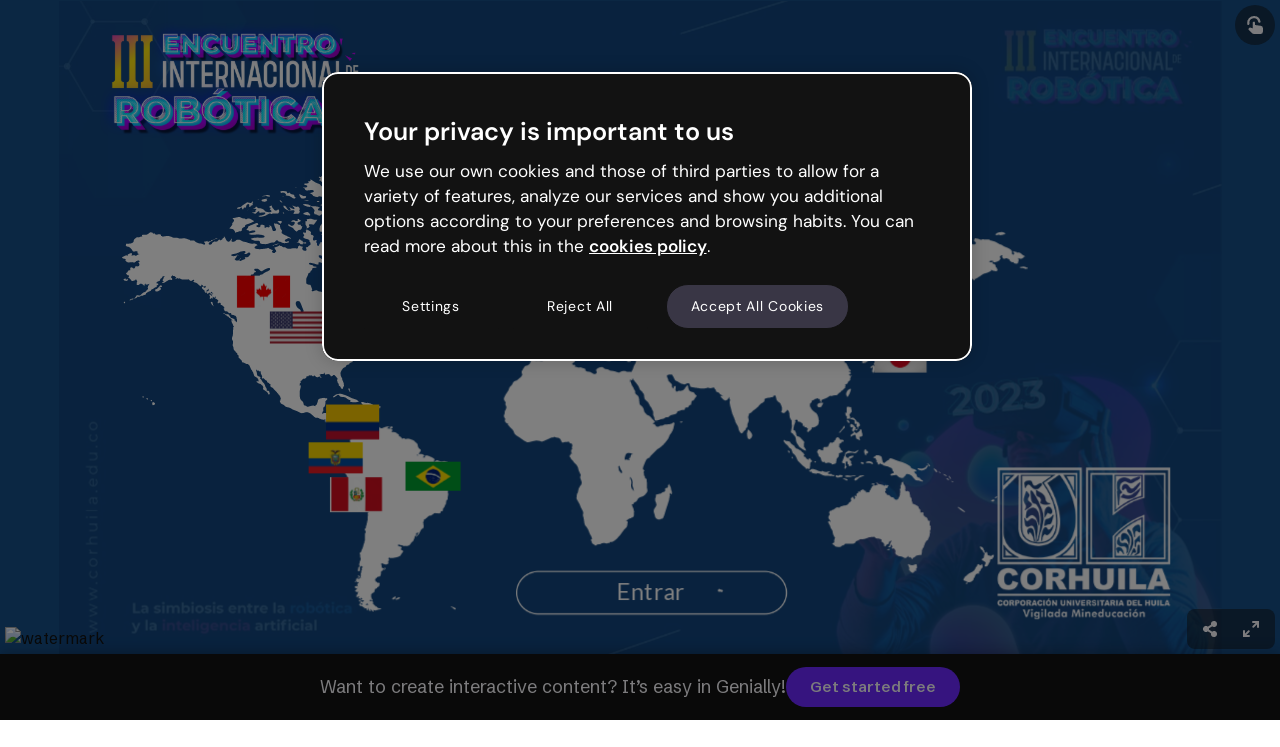

--- FILE ---
content_type: text/html; charset=utf-8
request_url: https://view.genially.com/646f837fb2a07e0018ce3c39/guide-iii-encuentro-internaciona-de-robotica-corhuila-2023
body_size: 53504
content:
<!DOCTYPE html><html lang="en" data-reactroot=""><head><meta charSet="UTF-8"/><meta name="viewport" content="width=device-width,initial-scale=1,shrink-to-fit=no,minimal-ui"/><meta name="theme-color" content="#000000"/><meta name="apple-mobile-web-app-capable" content="yes"/><meta name="mobile-web-app-capable" content="yes"/><meta http-equiv="X-UA-Compatible" content="IE=edge"/><meta name="robots" content="index, follow"/><script>(function () {
          function includeFile(src, options) {
            // Prevent duplicates
            if (document.querySelectorAll('[src*="' + src + '"]').length) {
              return;
            }

            var newTag = {};
            newTag = document.createElement('script');
            newTag.type = 'text/javascript';
            newTag.src = src;

            if (options) {
              Object.keys(options).forEach(key => {
                newTag.setAttribute(key, options[key]);
              });
            }

            var docHead = document.getElementsByTagName('head')[0];
            docHead.prepend(newTag);
          }

          includeFile('https://cdn.cookielaw.org/scripttemplates/otSDKStub.js', {
            charset: 'UTF-8',
            'data-domain-script': 'ed26a81a-07f4-48b1-8819-00ddc24f775f'
          });
        })();</script><script defer="" src="https://unpkg.com/@tinybirdco/flock.js" data-token="p.eyJ1IjogIjVhNDQxNmJiLTU0NzItNDUxOC04YzU4LWMwYzM3NTE4ZWY2NSIsICJpZCI6ICIzYjhjNWQyOS1kYmM0LTRkMGQtOGY3My01NWYxZGFiMjE0YzkiLCAiaG9zdCI6ICJldV9zaGFyZWQifQ.Ra7figpF5sMGnR__871YcNFbmpkBIqNLqMhnD7DjyPs"></script><link rel="icon" href="https://static.genially.com/resources/favicon-32x32.png" type="image/png"/><link rel="icon" href="https://static.genially.com/resources/favicon.svg" type="image/svg+xml"/><link rel="apple-touch-icon" sizes="48x48" href="https://static.genially.com/resources/icon-48x48.png"/><link rel="apple-touch-icon" sizes="72x72" href="https://static.genially.com/resources/icon-72x72.png"/><link rel="apple-touch-icon" sizes="144x144" href="https://static.genially.com/resources/icon-144x144.png"/><link rel="apple-touch-icon" sizes="192x192" href="https://static.genially.com/resources/icon-192x192.png"/><link rel="apple-touch-icon" sizes="256x256" href="https://static.genially.com/resources/icon-256x256.png"/><link rel="apple-touch-icon" sizes="384x384" href="https://static.genially.com/resources/icon-384x384.png"/><link rel="apple-touch-icon" sizes="512x512" href="https://static.genially.com/resources/icon-512x512.png"/><link rel="canonical" href="https://view.genially.com/646f837fb2a07e0018ce3c39/guide-iii-encuentro-internaciona-de-robotica-corhuila-2023"/><link href="https://statics-view.genially.com/view/static/css/social.0.0.87.css" rel="stylesheet"/><link href="https://fonts.googleapis.com/css2?family=Schibsted+Grotesk:wght@100;200;300;400;500;600;700;800;900&amp;display=swap" rel="stylesheet"/><link href="https://statics-view.genially.com/view/static/css/main.801234b7.css" rel="stylesheet"/><title data-react-helmet="true">III Encuentro Internaciona de Robótica CORHUILA 2023 | Genially</title><meta data-react-helmet="true" name="google" content="notranslate"/><meta data-react-helmet="true" http-equiv="Content-Type" content="text/html; charset=utf-8"/><meta data-react-helmet="true" name="application-name" content="Genially"/><meta data-react-helmet="true" name="description" content=""/><meta data-react-helmet="true" property="og:title" content="III Encuentro Internaciona de Robótica CORHUILA 2023 | Genially"/><meta data-react-helmet="true" property="og:site_name" content="Genially"/><meta data-react-helmet="true" property="og:description" content=""/><meta data-react-helmet="true" property="og:image" content="https://thumbnails.genially.com/6025241542513f0f9400ad19/screenshots/10d63c31-3c9e-4b48-bfd0-b94f7412c026.jpg"/><meta data-react-helmet="true" property="og:image:secure_url" content="https://thumbnails.genially.com/6025241542513f0f9400ad19/screenshots/10d63c31-3c9e-4b48-bfd0-b94f7412c026.jpg"/><meta data-react-helmet="true" property="og:image:width" content="1200"/><meta data-react-helmet="true" property="og:image:height" content="675"/><meta data-react-helmet="true" property="og:url" content="https://view.genially.com/646f837fb2a07e0018ce3c39/guide-iii-encuentro-internaciona-de-robotica-corhuila-2023"/><meta data-react-helmet="true" property="og:type" content="website"/><meta data-react-helmet="true" property="fb:app_id" content="1494586530820799"/><meta data-react-helmet="true" name="p:domain_verify" content="eaaac27aee644a70f919ccfe01fcd3d6"/><meta data-react-helmet="true" name="twitter:card" content="player"/><meta data-react-helmet="true" name="twitter:site" content="@genially_es"/><meta data-react-helmet="true" name="twitter:domain" content="https://genially.com/"/><meta data-react-helmet="true" name="twitter:title" content="III Encuentro Internaciona de Robótica CORHUILA 2023 | Genially"/><meta data-react-helmet="true" name="twitter:description" content=""/><meta data-react-helmet="true" name="twitter:image" content="https://thumbnails.genially.com/6025241542513f0f9400ad19/screenshots/10d63c31-3c9e-4b48-bfd0-b94f7412c026.jpg"/><meta data-react-helmet="true" name="twitter:player" content="https://view.genially.com/646f837fb2a07e0018ce3c39"/><meta data-react-helmet="true" name="twitter:player:width" content="1200"/><meta data-react-helmet="true" name="twitter:player:height" content="675"/><link data-react-helmet="true" rel="apple-touch-icon" href="https://thumbnails.genially.com/6025241542513f0f9400ad19/screenshots/10d63c31-3c9e-4b48-bfd0-b94f7412c026.jpg"/><link data-react-helmet="true" rel="alternate" type="application/json+oembed" href="https://genially.com/services/oembed?url=https://view.genially.com/646f837fb2a07e0018ce3c39" title="III Encuentro Internaciona de Robótica CORHUILA 2023 | Genially"/><script data-react-helmet="true" type="application/ld+json">{"@context":"https://schema.org","@type":"CreativeWork","name":"III Encuentro Internaciona de Robótica CORHUILA 2023 | Genially","abstract":"","author":{"@type":"Person","name":"jrmadero"},"accountablePerson":{"@type":"Person","name":"jrmadero"},"dateModified":"March 22, 2024","dateCreated":"May 25, 2023","accessibilitySummary":"Países Participantes Entrar Bienvenidos PROGRAMA INICIO PON ENTES PAT ROCINADORES LUGAR COMPETENCIAS ROBOTS ¡Prepárate para el evento del año! La simbiosis entre robótica e inteligencia artificial Compra tus Entradas IInscripción de competencias Países Ciudades Asistentes Robots Ponentes +10 +9 +4.000 +11 +19 INICIO PROGRAMA PON ENTES PAT ROCINADORES LUGAR COMPETENCIAS ROBOTS Programa Conferencias Homologación de Robots Inicio de  Competencias Bee bot Blue Bot Rugget Robot Soccer Minisumo (Auto-RC) Seguidor de Línea Space Race Almuerzo Finales (Bee bot, Blue Bot, Rugget, Robot Soccer, Minisumo (Auto-RC),  Seguidor de Línea, Space Race) Premiación 8:009:00       12:30 14:00    17:00 Inauguración Paula Rivadeneira Ojeda Jhon Carlos Corso Vega Ronald Gutierrez Marcelo Ortiz Roberto Ferro Escobar Henrry Hermel Andrade Alí la Candidata a la Alcaldía con IA Almuerzo Ruthber Rodríguez S. Mario Ricardo Arbulú Juan Quintero Alejandro Serna Escobar Jorge Castellanos  Cierre 8:309:009:30 10:00 10:30 11:00 11:30 12:00 12:30 14:00 14:30 15:00 15:30 16:00 16:30 JUEVES  Septiembre 7 VIERNES Septiembre 8 INICIO PROGRAMA PON ENTES PAT ROCINADORES LUGAR COMPETENCIAS ROBOTS Programa Conferencias Virtuales Inauguración Kensure Harada Luis Sentis Andrés Vivas Denis Delisle Rodríguez  Cierre 8:008:30 9:00 9:30 10:00 10:30 JUEVES  Septiembre 7 PONENTES INICIO PAT ROCINADORES LUGAR COMPETENCIAS ROBOTS PROGRAMA Ponentes Paula Andrea Rivadeneira Ojeda Jonh CarlosCorso Vega Ronald Saúl Gutierrez Ríos Uni. of Calgary Robotics Asoc. Excecutive Member, Dir. y fundadora de Maplebots Robotics y Roborave Calgary CEO MARE Colombia CEO Robotic People Alexander Marcelo Ortiz Rendón Ruthber Rodríguez Serrezuela Juan JoséGarcía Cardenas Investigador Senior CORHUILA CEO Artil Robotics Universidad de los Andes PONENTES INICIO PAT ROCINADORES LUGAR COMPETENCIAS ROBOTS PROGRAMA Ponentes Juan Pablo Quintero Alejandro Serna Escobar Henrry Hermel Andrade KIWI BOT Universidad Pontificia Bolivariana Director Nacional FESTO Didáctica Roberto Ferro Escobar Jorge Alberto Castellanos Rivillas Mario Ricardo Arbulú Universidad Distrital Investigador CORHUILA Universidad de la Sabana PONENTES INICIO PAT ROCINADORES LUGAR COMPETENCIAS ROBOTS PROGRAMA Ponentes Denis Delisle Rodríguez Andrés Vivas Kensure Harada Doctor en IngenieríaIns. Int. de Neurociências Edmond e Lily Safra ... Osaka University Luís Sentis University of Texas ROBOTS INICIO PAT ROCINADORES LUGAR COMPETENCIAS PONENTES PROGRAMA Robots Kiwibots Pepper NAO Iron Human Robot canaletas Open Bot ROBOTS INICIO PAT ROCINADORES LUGAR COMPETENCIAS PONENTES PROGRAMA Robots Bionic Fish MR5 Spider Bot Robot Limpia Paneles solares Matrix COMPETENCIAS INICIO PAT ROCINADORES LUGAR ROBOTS PONENTES PROGRAMA REGLAMENTOS Competencias Infantil Edad: 9 a 12 años  Bee bot -Blue bot -Rugget Robot Soccer - Space Race Primera Infancia Edad: 4 a 8 años  Bee bot Pre juvenil Edad: 13 a 16 años  Robot Soccer - Space Race - MiniSumo (auto y RC) Juvenil Edad: 17 a 19 años  Robot Soccer - Seguidor deLínea - Space Race - Min Sumo (Auto y RC) Universitarios Edad: 20 en adelante Robot Soccer - Seguidor de línea - Mini Sumo (Auto y RC) Valor de la Inscripción $250.000 Link de inscripción COMPETENCIAS INICIO PAT ROCINADORES LUGAR ROBOTS PONENTES PROGRAMA REGLAMENTOS Competencias Infantil Edad: 9 a 12 años  Bee bot -Blue bot -Rugget Robot Soccer - Space Race Bee bot Pre juvenil Edad: 13 a 16 años  Robot Soccer - Space Race - MiniSumo (auto y RC) Juvenil Edad: 17 a 19 años  Robot Soccer - Seguidor deLínea - Space Race - Min Sumo (Auto y RC) Universitarios Edad: 20 en adelante Robot Soccer - Seguidor de línea - Mini Sumo (Auto y RC) Valor de la Inscripción $250.000 Link de inscripción PATROCINADORES ROBOTS INICIO LUGAR COMPETENCIAS PONENTES PROGRAMA Patrocinadores ROBOTS LUGAR INICIO PAT ROCINADORES COMPETENCIAS PONENTES PROGRAMA Lugar COMFAMILIAR LOS LAGOS Km 1 Vïa  PalermoPalermo","text":"Países Participantes Entrar Bienvenidos PROGRAMA INICIO PON ENTES PAT ROCINADORES LUGAR COMPETENCIAS ROBOTS ¡Prepárate para el evento del año! La simbiosis entre robótica e inteligencia artificial Compra tus Entradas IInscripción de competencias Países Ciudades Asistentes Robots Ponentes +10 +9 +4.000 +11 +19 INICIO PROGRAMA PON ENTES PAT ROCINADORES LUGAR COMPETENCIAS ROBOTS Programa Conferencias Homologación de Robots Inicio de  Competencias Bee bot Blue Bot Rugget Robot Soccer Minisumo (Auto-RC) Seguidor de Línea Space Race Almuerzo Finales (Bee bot, Blue Bot, Rugget, Robot Soccer, Minisumo (Auto-RC),  Seguidor de Línea, Space Race) Premiación 8:009:00       12:30 14:00    17:00 Inauguración Paula Rivadeneira Ojeda Jhon Carlos Corso Vega Ronald Gutierrez Marcelo Ortiz Roberto Ferro Escobar Henrry Hermel Andrade Alí la Candidata a la Alcaldía con IA Almuerzo Ruthber Rodríguez S. Mario Ricardo Arbulú Juan Quintero Alejandro Serna Escobar Jorge Castellanos  Cierre 8:309:009:30 10:00 10:30 11:00 11:30 12:00 12:30 14:00 14:30 15:00 15:30 16:00 16:30 JUEVES  Septiembre 7 VIERNES Septiembre 8 INICIO PROGRAMA PON ENTES PAT ROCINADORES LUGAR COMPETENCIAS ROBOTS Programa Conferencias Virtuales Inauguración Kensure Harada Luis Sentis Andrés Vivas Denis Delisle Rodríguez  Cierre 8:008:30 9:00 9:30 10:00 10:30 JUEVES  Septiembre 7 PONENTES INICIO PAT ROCINADORES LUGAR COMPETENCIAS ROBOTS PROGRAMA Ponentes Paula Andrea Rivadeneira Ojeda Jonh CarlosCorso Vega Ronald Saúl Gutierrez Ríos Uni. of Calgary Robotics Asoc. Excecutive Member, Dir. y fundadora de Maplebots Robotics y Roborave Calgary CEO MARE Colombia CEO Robotic People Alexander Marcelo Ortiz Rendón Ruthber Rodríguez Serrezuela Juan JoséGarcía Cardenas Investigador Senior CORHUILA CEO Artil Robotics Universidad de los Andes PONENTES INICIO PAT ROCINADORES LUGAR COMPETENCIAS ROBOTS PROGRAMA Ponentes Juan Pablo Quintero Alejandro Serna Escobar Henrry Hermel Andrade KIWI BOT Universidad Pontificia Bolivariana Director Nacional FESTO Didáctica Roberto Ferro Escobar Jorge Alberto Castellanos Rivillas Mario Ricardo Arbulú Universidad Distrital Investigador CORHUILA Universidad de la Sabana PONENTES INICIO PAT ROCINADORES LUGAR COMPETENCIAS ROBOTS PROGRAMA Ponentes Denis Delisle Rodríguez Andrés Vivas Kensure Harada Doctor en IngenieríaIns. Int. de Neurociências Edmond e Lily Safra ... Osaka University Luís Sentis University of Texas ROBOTS INICIO PAT ROCINADORES LUGAR COMPETENCIAS PONENTES PROGRAMA Robots Kiwibots Pepper NAO Iron Human Robot canaletas Open Bot ROBOTS INICIO PAT ROCINADORES LUGAR COMPETENCIAS PONENTES PROGRAMA Robots Bionic Fish MR5 Spider Bot Robot Limpia Paneles solares Matrix COMPETENCIAS INICIO PAT ROCINADORES LUGAR ROBOTS PONENTES PROGRAMA REGLAMENTOS Competencias Infantil Edad: 9 a 12 años  Bee bot -Blue bot -Rugget Robot Soccer - Space Race Primera Infancia Edad: 4 a 8 años  Bee bot Pre juvenil Edad: 13 a 16 años  Robot Soccer - Space Race - MiniSumo (auto y RC) Juvenil Edad: 17 a 19 años  Robot Soccer - Seguidor deLínea - Space Race - Min Sumo (Auto y RC) Universitarios Edad: 20 en adelante Robot Soccer - Seguidor de línea - Mini Sumo (Auto y RC) Valor de la Inscripción $250.000 Link de inscripción COMPETENCIAS INICIO PAT ROCINADORES LUGAR ROBOTS PONENTES PROGRAMA REGLAMENTOS Competencias Infantil Edad: 9 a 12 años  Bee bot -Blue bot -Rugget Robot Soccer - Space Race Bee bot Pre juvenil Edad: 13 a 16 años  Robot Soccer - Space Race - MiniSumo (auto y RC) Juvenil Edad: 17 a 19 años  Robot Soccer - Seguidor deLínea - Space Race - Min Sumo (Auto y RC) Universitarios Edad: 20 en adelante Robot Soccer - Seguidor de línea - Mini Sumo (Auto y RC) Valor de la Inscripción $250.000 Link de inscripción PATROCINADORES ROBOTS INICIO LUGAR COMPETENCIAS PONENTES PROGRAMA Patrocinadores ROBOTS LUGAR INICIO PAT ROCINADORES COMPETENCIAS PONENTES PROGRAMA Lugar COMFAMILIAR LOS LAGOS Km 1 Vïa  PalermoPalermo","thumbnailUrl":"https://thumbnails.genially.com/6025241542513f0f9400ad19/screenshots/10d63c31-3c9e-4b48-bfd0-b94f7412c026.jpg","provider":{"@type":"Corporation","name":"Genially","alternateName":["Genially","Genially Web","Genially Web S.L","Genially S.L."],"url":"https://genially.com","logo":"https://genially.com/assets/img/genially-icon.png","sameAs":["https://www.facebook.com/Genially/","https://twitter.com/genially_en/","https://www.instagram.com/genially_official/","https://www.youtube.com/channel/UCtq6w3zpUc5tQYEC6Q8pImg","https://www.linkedin.com/company/geniallyofficial/","https://www.pinterest.es/geniallyweb/"]}}</script><style data-styled="" data-styled-version="5.3.3">:root{--gds-size-unit:0.5rem;--gds-border-radius-large:1rem;--gds-border-radius-medium:0.5rem;--gds-border-radius-small:0.25rem;--gds-color-border-tertiary-default:18,18,18;--gds-color-content-reversed-default:249,248,252;--gds-color-content-primary-default:18,18,18;--gds-color-background-reversed-default:18,18,18;--gds-color-background-primary-default:255,255,255;--gds-url-transparent-background:url("data:image/svg+xml,%3csvg%20width='112'%20height='96'%20viewBox='0%200%20112%2096'%20fill='none'%20xmlns='http://www.w3.org/2000/svg'%20xmlns:xlink='http://www.w3.org/1999/xlink'%3e%3crect%20width='112'%20height='96'%20fill='white'/%3e%3crect%20width='112'%20height='96'%20fill='url(%23pattern0)'%20fill-opacity='0.2'/%3e%3cdefs%3e%3cpattern%20id='pattern0'%20patternContentUnits='objectBoundingBox'%20width='0.142857'%20height='0.166667'%3e%3cuse%20xlink:href='%23image0_1487_16790'%20transform='scale(0.00223214%200.00260417)'/%3e%3c/pattern%3e%3cimage%20id='image0_1487_16790'%20width='64'%20height='64'%20xlink:href='[data-uri]'/%3e%3c/defs%3e%3c/svg%3e");--gds-transition-standard-all:all 0.2s cubic-bezier(0.4,0,0.4,1);--gds-transition-standard:0.2s cubic-bezier(0.4,0,0.4,1);}/*!sc*/
data-styled.g1[id="sc-global-iEDSUG1"]{content:"sc-global-iEDSUG1,"}/*!sc*/
.dgJEsg{font-family:Schibsted Grotesk,sans-serif;font-style:normal;font-weight:600;font-size:1.5rem;line-height:2rem;color:rgba(18,18,18,1);}/*!sc*/
data-styled.g3[id="sc-gsDKAQ"]{content:"dgJEsg,"}/*!sc*/
.dEExrf{font-family:Schibsted Grotesk,sans-serif;font-style:normal;font-weight:600;font-size:1.125rem;line-height:1.5rem;color:rgba(18,18,18,1);}/*!sc*/
data-styled.g4[id="sc-dkPtRN"]{content:"dEExrf,"}/*!sc*/
.dxoIMh{font-family:Schibsted Grotesk,sans-serif;font-style:normal;font-weight:600;font-size:0.9375rem;line-height:1.25rem;color:rgba(18,18,18,1);}/*!sc*/
data-styled.g5[id="sc-hKwDye"]{content:"dxoIMh,"}/*!sc*/
.ddAEya{font-family:Schibsted Grotesk,sans-serif;font-style:normal;font-weight:600;font-size:0.75rem;line-height:1rem;color:rgba(18,18,18,1);}/*!sc*/
data-styled.g6[id="sc-eCImPb"]{content:"ddAEya,"}/*!sc*/
.iCLdgF{font-family:Schibsted Grotesk,sans-serif;font-style:normal;font-weight:400;font-size:1.125rem;line-height:1.5rem;color:rgba(18,18,18,1);}/*!sc*/
data-styled.g7[id="sc-jRQBWg"]{content:"iCLdgF,"}/*!sc*/
.kEWwrK{font-family:Schibsted Grotesk,sans-serif;font-style:normal;font-weight:400;font-size:0.9375rem;line-height:1.25rem;color:rgba(18,18,18,1);}/*!sc*/
data-styled.g8[id="sc-gKclnd"]{content:"kEWwrK,"}/*!sc*/
.jCRgXw{font-family:Schibsted Grotesk,sans-serif;font-style:normal;font-weight:400;font-size:0.75rem;line-height:1rem;color:rgba(18,18,18,1);}/*!sc*/
data-styled.g9[id="sc-iCfMLu"]{content:"jCRgXw,"}/*!sc*/
.glwmnx{font-family:Schibsted Grotesk,sans-serif;font-style:normal;font-weight:700;font-size:2rem;line-height:2.5rem;color:rgba(18,18,18,1);}/*!sc*/
@media (max-width:767px){.glwmnx{font-size:1.5rem;line-height:2rem;}}/*!sc*/
@media (max-width:575px){.glwmnx{font-size:1.5rem;line-height:2rem;}}/*!sc*/
data-styled.g12[id="sc-jrQzAO"]{content:"glwmnx,"}/*!sc*/
.jutUqz{background-image:url("/static/img/_avatar.svg");background-repeat:no-repeat;background-position:center;height:100%;width:100%;}/*!sc*/
data-styled.g13[id="sc-kDTinF"]{content:"jutUqz,"}/*!sc*/
.jltShM{background-size:cover;border-radius:0.25rem;background-color:rgba(255,255,255,1);}/*!sc*/
data-styled.g16[id="sc-egiyK"]{content:"jltShM,"}/*!sc*/
.iguebT{position:relative;min-width:2rem;min-height:2rem;width:2rem;height:2rem;border-radius:0.25rem;overflow:hidden;}/*!sc*/
.iguebT .sc-iqseJM{position:absolute;}/*!sc*/
.iguebT .sc-crHmcD{position:absolute;}/*!sc*/
data-styled.g17[id="sc-bqiRlB"]{content:"iguebT,"}/*!sc*/
.exgjJw{display:-webkit-box;display:-webkit-flex;display:-ms-flexbox;display:flex;-webkit-box-pack:center;-webkit-justify-content:center;-ms-flex-pack:center;justify-content:center;-webkit-align-items:center;-webkit-box-align:center;-ms-flex-align:center;align-items:center;height:100%;width:100%;}/*!sc*/
data-styled.g18[id="sc-ksdxgE"]{content:"exgjJw,"}/*!sc*/
.dvvtcd{width:1rem;height:1rem;color:rgba(57,54,69,1);-webkit-transition:color .15s cubic-bezier(.4,0,.4,1);transition:color .15s cubic-bezier(.4,0,.4,1);}/*!sc*/
.dasEmZ{width:1rem;height:1rem;color:rgba(249,248,252,1);-webkit-transition:color .15s cubic-bezier(.4,0,.4,1);transition:color .15s cubic-bezier(.4,0,.4,1);}/*!sc*/
data-styled.g29[id="sc-bBHxTw"]{content:"dvvtcd,dasEmZ,"}/*!sc*/
.ldbxrn{width:2.5rem;height:2.5rem;background:rgba(255,255,255,1);border-radius:50%;box-shadow:0 1px 0.25rem rgba(18,18,18,0.2);cursor:pointer;-webkit-transition:background .15s cubic-bezier(.4,0,.4,1),-webkit-transform .1s cubic-bezier(.4,0,.4,1),box-shadow .1s cubic-bezier(.4,0,.4,1);-webkit-transition:background .15s cubic-bezier(.4,0,.4,1),transform .1s cubic-bezier(.4,0,.4,1),box-shadow .1s cubic-bezier(.4,0,.4,1);transition:background .15s cubic-bezier(.4,0,.4,1),transform .1s cubic-bezier(.4,0,.4,1),box-shadow .1s cubic-bezier(.4,0,.4,1);}/*!sc*/
.fWsnie{width:2.5rem;height:2.5rem;background:rgba(18,18,18,1);border-radius:50%;box-shadow:none;cursor:pointer;-webkit-transition:background .15s cubic-bezier(.4,0,.4,1),-webkit-transform .1s cubic-bezier(.4,0,.4,1),box-shadow .1s cubic-bezier(.4,0,.4,1);-webkit-transition:background .15s cubic-bezier(.4,0,.4,1),transform .1s cubic-bezier(.4,0,.4,1),box-shadow .1s cubic-bezier(.4,0,.4,1);transition:background .15s cubic-bezier(.4,0,.4,1),transform .1s cubic-bezier(.4,0,.4,1),box-shadow .1s cubic-bezier(.4,0,.4,1);}/*!sc*/
data-styled.g30[id="sc-iwjdpV"]{content:"ldbxrn,fWsnie,"}/*!sc*/
.jkMeRX{position:relative;width:2.5rem;height:2.5rem;display:-webkit-box;display:-webkit-flex;display:-ms-flexbox;display:flex;-webkit-align-items:center;-webkit-box-align:center;-ms-flex-align:center;align-items:center;-webkit-box-pack:center;-webkit-justify-content:center;-ms-flex-pack:center;justify-content:center;cursor:pointer;}/*!sc*/
@media (hover:hover){.jkMeRX:hover .sc-iwjdpV{background:rgba(232,230,240,1);}.jkMeRX:hover .sc-bBHxTw{color:rgba(18,18,18,1);}.jkMeRX:active .sc-iwjdpV{-webkit-transform:scale(.95);-ms-transform:scale(.95);transform:scale(.95);box-shadow:0px 0px 0px rgba(18,18,18,0.2);}}/*!sc*/
.jkMeRX .sc-bBHxTw{z-index:1;}/*!sc*/
.jkMeRX .sc-iwjdpV{position:absolute;}/*!sc*/
.cZZXDg{position:relative;width:2.5rem;height:2.5rem;display:-webkit-box;display:-webkit-flex;display:-ms-flexbox;display:flex;-webkit-align-items:center;-webkit-box-align:center;-ms-flex-align:center;align-items:center;-webkit-box-pack:center;-webkit-justify-content:center;-ms-flex-pack:center;justify-content:center;cursor:pointer;}/*!sc*/
@media (hover:hover){.cZZXDg:hover .sc-iwjdpV{background:rgba(98,94,110,1);}.cZZXDg:active .sc-iwjdpV{-webkit-transform:scale(.95);-ms-transform:scale(.95);transform:scale(.95);box-shadow:0px 0px 0px rgba(18,18,18,0.2);}}/*!sc*/
.cZZXDg .sc-bBHxTw{z-index:1;}/*!sc*/
.cZZXDg .sc-iwjdpV{position:absolute;}/*!sc*/
data-styled.g31[id="sc-cxpSdN"]{content:"jkMeRX,cZZXDg,"}/*!sc*/
.dlhiNn{fill:rgba(249,248,252,1);}/*!sc*/
data-styled.g43[id="sc-cidDSM"]{content:"dlhiNn,"}/*!sc*/
.bKOsQS{fill:rgba(249,248,252,1);}/*!sc*/
data-styled.g44[id="sc-jcFjpl"]{content:"bKOsQS,"}/*!sc*/
.ifGcfg{fill:rgba(249,248,252,1);}/*!sc*/
data-styled.g45[id="sc-caiLqq"]{content:"ifGcfg,"}/*!sc*/
.iNAnpp{fill:rgba(18,18,18,1);}/*!sc*/
data-styled.g46[id="sc-iUKqMP"]{content:"iNAnpp,"}/*!sc*/
.jPZgtb{width:100%;height:100%;}/*!sc*/
data-styled.g47[id="sc-iAKWXU"]{content:"jPZgtb,"}/*!sc*/
.hjPeNS{display:-webkit-box;display:-webkit-flex;display:-ms-flexbox;display:flex;position:relative;font-style:normal;font-family:Schibsted Grotesk,sans-serif;color:rgba(249,248,252,1);visibility:visible;padding:0.375rem 1rem;font-weight:600;font-size:0.9375rem;line-height:1.25rem;-webkit-align-items:center;-webkit-box-align:center;-ms-flex-align:center;align-items:center;}/*!sc*/
.gJKkbL{display:-webkit-box;display:-webkit-flex;display:-ms-flexbox;display:flex;position:relative;font-style:normal;font-family:Schibsted Grotesk,sans-serif;color:rgba(249,248,252,1);visibility:visible;padding:0.5rem 1.5rem;font-weight:bold;font-size:1.125rem;line-height:1.5rem;-webkit-align-items:center;-webkit-box-align:center;-ms-flex-align:center;align-items:center;}/*!sc*/
data-styled.g49[id="sc-cTAqQK"]{content:"hjPeNS,gJKkbL,"}/*!sc*/
.gJrRsY{border-radius:2.75rem;background:rgba(108,41,255,1);border:none;-webkit-transform:scale(1);-ms-transform:scale(1);transform:scale(1);-webkit-transition:background-color .15s cubic-bezier(.4,0,.4,1),-webkit-transform .1s cubic-bezier(.4,0,.4,1),border-color .15s cubic-bezier(.4,0,.4,1),-webkit-transform .1s cubic-bezier(.4,0,.4,1);-webkit-transition:background-color .15s cubic-bezier(.4,0,.4,1),transform .1s cubic-bezier(.4,0,.4,1),border-color .15s cubic-bezier(.4,0,.4,1),transform .1s cubic-bezier(.4,0,.4,1);transition:background-color .15s cubic-bezier(.4,0,.4,1),transform .1s cubic-bezier(.4,0,.4,1),border-color .15s cubic-bezier(.4,0,.4,1),transform .1s cubic-bezier(.4,0,.4,1);}/*!sc*/
data-styled.g50[id="sc-jObWnj"]{content:"gJrRsY,"}/*!sc*/
.fgjGnU{position:relative;width:-webkit-fit-content;width:-moz-fit-content;width:fit-content;min-width:-webkit-fit-content;min-width:-moz-fit-content;min-width:fit-content;height:40px;min-height:40px;cursor:pointer;display:-webkit-box;display:-webkit-flex;display:-ms-flexbox;display:flex;-webkit-align-items:center;-webkit-box-align:center;-ms-flex-align:center;align-items:center;-webkit-box-pack:center;-webkit-justify-content:center;-ms-flex-pack:center;justify-content:center;color:inherit;background-color:inherit;padding:0;border-width:0;border-style:none;border-color:none;border-image:none;border:none;border-radius:0;border-top-left-radius:0;border-top-right-radius:0;border-bottom-right-radius:0;border-bottom-left-radius:0;-webkit-text-decoration:none;text-decoration:none;}/*!sc*/
.fgjGnU.fgjGnU{border-radius:2.75rem;}/*!sc*/
.fgjGnU .sc-jObWnj{position:absolute;top:0;bottom:0;left:0;right:0;}/*!sc*/
.fgjGnU .sc-dPiLbb{position:absolute;}/*!sc*/
.fgjGnU:hover .sc-jObWnj{background-color:rgba(67,0,214,1);}/*!sc*/
.fgjGnU:active{pointer-events:auto;}/*!sc*/
.fgjGnU:active .sc-jObWnj{-webkit-transform:scale(.95);-ms-transform:scale(.95);transform:scale(.95);}/*!sc*/
.hjjazE{position:relative;width:-webkit-fit-content;width:-moz-fit-content;width:fit-content;min-width:-webkit-fit-content;min-width:-moz-fit-content;min-width:fit-content;height:-webkit-fit-content;height:-moz-fit-content;height:fit-content;min-height:-webkit-fit-content;min-height:-moz-fit-content;min-height:fit-content;cursor:pointer;display:-webkit-box;display:-webkit-flex;display:-ms-flexbox;display:flex;-webkit-align-items:center;-webkit-box-align:center;-ms-flex-align:center;align-items:center;-webkit-box-pack:center;-webkit-justify-content:center;-ms-flex-pack:center;justify-content:center;color:inherit;background-color:inherit;padding:0;border-width:0;border-style:none;border-color:none;border-image:none;border:none;border-radius:0;border-top-left-radius:0;border-top-right-radius:0;border-bottom-right-radius:0;border-bottom-left-radius:0;-webkit-text-decoration:none;text-decoration:none;}/*!sc*/
.hjjazE.hjjazE{border-radius:2.75rem;}/*!sc*/
.hjjazE .sc-jObWnj{position:absolute;top:0;bottom:0;left:0;right:0;}/*!sc*/
.hjjazE .sc-dPiLbb{position:absolute;}/*!sc*/
.hjjazE:hover .sc-jObWnj{background-color:rgba(67,0,214,1);}/*!sc*/
.hjjazE:active{pointer-events:auto;}/*!sc*/
.hjjazE:active .sc-jObWnj{-webkit-transform:scale(.95);-ms-transform:scale(.95);transform:scale(.95);}/*!sc*/
data-styled.g54[id="sc-AjmGg"]{content:"fgjGnU,hjjazE,"}/*!sc*/
.BFiWx{display:block;}/*!sc*/
.BFiWx::first-letter{text-transform:uppercase;}/*!sc*/
data-styled.g55[id="sc-khQegj"]{content:"BFiWx,"}/*!sc*/
.kqlnvS{display:-webkit-box;display:-webkit-flex;display:-ms-flexbox;display:flex;-webkit-flex-direction:column;-ms-flex-direction:column;flex-direction:column;}/*!sc*/
data-styled.g74[id="sc-jIkXHa"]{content:"kqlnvS,"}/*!sc*/
.kNUxKQ{display:-webkit-box;display:-webkit-flex;display:-ms-flexbox;display:flex;height:100%;max-width:15rem;border-radius:0.25rem;box-shadow:0 1px 0.25rem rgba(18,18,18,0.2);background-color:rgba(18,18,18,1);text-align:center;opacity:0;-webkit-user-select:none;-moz-user-select:none;-ms-user-select:none;user-select:none;word-break:normal;margin-block:0;-webkit-transform:translateY(0.25rem);-ms-transform:translateY(0.25rem);transform:translateY(0.25rem);-webkit-transition:-webkit-transform .2s cubic-bezier(.4,0,.4,1),opacity .2s cubic-bezier(.4,0,.4,1);-webkit-transition:transform .2s cubic-bezier(.4,0,.4,1),opacity .2s cubic-bezier(.4,0,.4,1);transition:transform .2s cubic-bezier(.4,0,.4,1),opacity .2s cubic-bezier(.4,0,.4,1);}/*!sc*/
.kNUxKQ.kNUxKQ.kNUxKQ{color:rgba(249,248,252,1);padding:0.25rem 0.5rem;}/*!sc*/
.kNUxKQ.kNUxKQ.kNUxKQ a{cursor:pointer;-webkit-text-decoration:underline;text-decoration:underline;pointer-events:none;}/*!sc*/
.kNUxKQ.kNUxKQ.kNUxKQ a:hover{color:rgba(255,255,255,1);-webkit-transition:all 0.2s cubic-bezier(0.4,0,0.4,1);transition:all 0.2s cubic-bezier(0.4,0,0.4,1);}/*!sc*/
.kNUxKQ:after{content:'';position:absolute;display:block;top:100%;left:calc(50% - 0.25rem);border-width:0.25rem;border-style:solid;border-color:rgba(18,18,18,1) transparent transparent transparent;}/*!sc*/
data-styled.g75[id="sc-ZOtfp"]{content:"kNUxKQ,"}/*!sc*/
.cWDAZp{visibility:hidden;background-color:transparent;height:0.5rem;}/*!sc*/
data-styled.g76[id="sc-jOxtWs"]{content:"cWDAZp,"}/*!sc*/
.fWjvgh{display:-webkit-box;display:-webkit-flex;display:-ms-flexbox;display:flex;outline:none;}/*!sc*/
data-styled.g79[id="sc-bTfYFJ"]{content:"fWjvgh,"}/*!sc*/
.fGxmCX{cursor:default;text-overflow:ellipsis;white-space:nowrap;overflow:hidden;}/*!sc*/
data-styled.g243[id="sc-ekrjqK"]{content:"fGxmCX,"}/*!sc*/
.hqdWVL{display:-webkit-box;display:-webkit-flex;display:-ms-flexbox;display:flex;width:100%;gap:0.5rem;overflow:hidden;}/*!sc*/
data-styled.g244[id="sc-bttaWv"]{content:"hqdWVL,"}/*!sc*/
.gFeAQv{display:-webkit-box;display:-webkit-flex;display:-ms-flexbox;display:flex;width:100%;-webkit-flex-direction:column;-ms-flex-direction:column;flex-direction:column;overflow:hidden;-webkit-box-pack:center;-webkit-justify-content:center;-ms-flex-pack:center;justify-content:center;}/*!sc*/
.gFeAQv .sc-kNzDjo{margin-top:0.25rem;}/*!sc*/
.gFeAQv .sc-hWBuOZ{margin-left:auto;}/*!sc*/
data-styled.g247[id="sc-kLnunm"]{content:"gFeAQv,"}/*!sc*/
.jartMV{display:-webkit-box;display:-webkit-flex;display:-ms-flexbox;display:flex;-webkit-flex-direction:column;-ms-flex-direction:column;flex-direction:column;gap:0.5rem;-webkit-align-items:center;-webkit-box-align:center;-ms-flex-align:center;align-items:center;-webkit-box-pack:center;-webkit-justify-content:center;-ms-flex-pack:center;justify-content:center;cursor:pointer;padding:0.25rem 0.25rem 0 0.25rem;}/*!sc*/
.jartMV:focus-visible{outline:2px solid rgba(108,41,255,1);}/*!sc*/
data-styled.g249[id="sc-fIITEw"]{content:"jartMV,"}/*!sc*/
.gpmawX{color:rgba(249,248,252,1);text-transform:uppercase;font-weight:700;}/*!sc*/
data-styled.g250[id="sc-cRKLkh"]{content:"gpmawX,"}/*!sc*/
.xsEcx{width:100%;height:100%;border-radius:0.5rem;-webkit-transition:opacity 0.3s ease-in-out;transition:opacity 0.3s ease-in-out;background-color:rgba(18,18,18,0.8);opacity:0;}/*!sc*/
data-styled.g270[id="sc-jefHZX"]{content:"xsEcx,"}/*!sc*/
.gpeLwv{width:100%;display:-webkit-box;display:-webkit-flex;display:-ms-flexbox;display:flex;-webkit-align-items:center;-webkit-box-align:center;-ms-flex-align:center;align-items:center;min-height:2.125rem;}/*!sc*/
data-styled.g271[id="sc-cqJhZP"]{content:"gpeLwv,"}/*!sc*/
.XYhaS{display:-webkit-box;display:-webkit-flex;display:-ms-flexbox;display:flex;-webkit-box-pack:end;-webkit-justify-content:flex-end;-ms-flex-pack:end;justify-content:flex-end;padding-top:0.3125rem;}/*!sc*/
data-styled.g272[id="sc-jNHqnW"]{content:"XYhaS,"}/*!sc*/
.hCppRk{width:100%;display:-webkit-box;display:-webkit-flex;display:-ms-flexbox;display:flex;-webkit-align-items:center;-webkit-box-align:center;-ms-flex-align:center;align-items:center;-webkit-box-pack:justify;-webkit-justify-content:space-between;-ms-flex-pack:justify;justify-content:space-between;min-height:2.125rem;}/*!sc*/
.hCppRk .sc-jNHqnW{z-index:0;}/*!sc*/
data-styled.g273[id="sc-eSxRXt"]{content:"hCppRk,"}/*!sc*/
.cRYwDD{display:-webkit-box;display:-webkit-flex;display:-ms-flexbox;display:flex;gap:0.75rem;-webkit-box-flex:1;-webkit-flex-grow:1;-ms-flex-positive:1;flex-grow:1;-webkit-box-pack:center;-webkit-justify-content:center;-ms-flex-pack:center;justify-content:center;-webkit-align-items:center;-webkit-box-align:center;-ms-flex-align:center;align-items:center;width:100%;height:100%;cursor:pointer;opacity:0;}/*!sc*/
data-styled.g275[id="sc-iRFsWr"]{content:"cRYwDD,"}/*!sc*/
.bpvFEg{position:relative;-webkit-flex-direction:column;-ms-flex-direction:column;flex-direction:column;background-image:url("https://images.genially.com/genial.ly/genially/templates/f3d5fe22-d406-42ba-8d40-e99edf5bbcf6.png");background-size:contain;background-repeat:no-repeat;background-position:center;border-radius:0.5rem;width:100%;height:100%;}/*!sc*/
.bGVeHs{position:relative;-webkit-flex-direction:column;-ms-flex-direction:column;flex-direction:column;background-image:url("https://images.genially.com/genial.ly/genially/templates/edd3c21e-49a3-4ad2-bf64-409a03d1cdfb.png");background-size:contain;background-repeat:no-repeat;background-position:center;border-radius:0.5rem;width:100%;height:100%;}/*!sc*/
.hcOUGU{position:relative;-webkit-flex-direction:column;-ms-flex-direction:column;flex-direction:column;background-image:url("https://images.genially.com/genial.ly/genially/templates/a9b2e7ab-f3f4-49a4-9d6c-9f5c281c0f00.jpeg");background-size:contain;background-repeat:no-repeat;background-position:center;border-radius:0.5rem;width:100%;height:100%;}/*!sc*/
.dTLEbW{position:relative;-webkit-flex-direction:column;-ms-flex-direction:column;flex-direction:column;background-image:url("https://images.genially.com/genial.ly/genially/templates/f1e6f768-2ea0-463b-8a2a-9b46f68ae3ff.png");background-size:contain;background-repeat:no-repeat;background-position:center;border-radius:0.5rem;width:100%;height:100%;}/*!sc*/
.dmIClY{position:relative;-webkit-flex-direction:column;-ms-flex-direction:column;flex-direction:column;background-image:url("https://images.genially.com/genial.ly/genially/templates/3958e915-cebd-46b1-adc9-d8cee2ca116a.jpeg");background-size:contain;background-repeat:no-repeat;background-position:center;border-radius:0.5rem;width:100%;height:100%;}/*!sc*/
.jRoOQR{position:relative;-webkit-flex-direction:column;-ms-flex-direction:column;flex-direction:column;background-image:url("https://images.genially.com/genial.ly/genially/templates/7599d41d-f727-427f-9845-001441bddd3d.png");background-size:contain;background-repeat:no-repeat;background-position:center;border-radius:0.5rem;width:100%;height:100%;}/*!sc*/
.ekaffi{position:relative;-webkit-flex-direction:column;-ms-flex-direction:column;flex-direction:column;background-image:url("https://images.genially.com/genial.ly/genially/templates/c478ce6a-6cd3-497a-ae81-d011d6e524c5.jpeg");background-size:contain;background-repeat:no-repeat;background-position:center;border-radius:0.5rem;width:100%;height:100%;}/*!sc*/
data-styled.g276[id="sc-eZhRLC"]{content:"bpvFEg,bGVeHs,hcOUGU,dTLEbW,dmIClY,jRoOQR,ekaffi,"}/*!sc*/
.fcrdes{display:-webkit-box;display:-webkit-flex;display:-ms-flexbox;display:flex;-webkit-box-pack:end;-webkit-justify-content:flex-end;-ms-flex-pack:end;justify-content:flex-end;width:100%;cursor:pointer;opacity:0;}/*!sc*/
data-styled.g277[id="sc-dYtuZ"]{content:"fcrdes,"}/*!sc*/
.dtsbvY{display:-webkit-box;display:-webkit-flex;display:-ms-flexbox;display:flex;gap:0.625rem;padding:0.3125rem 0.625rem 0.3125rem 0.3125rem;}/*!sc*/
data-styled.g278[id="sc-hAWBJg"]{content:"dtsbvY,"}/*!sc*/
.UmJMd{display:-webkit-box;display:-webkit-flex;display:-ms-flexbox;display:flex;gap:0.3125rem;padding:0.3125rem;-webkit-box-pack:start;-webkit-justify-content:flex-start;-ms-flex-pack:start;justify-content:flex-start;width:100%;-webkit-flex:1;-ms-flex:1;flex:1;cursor:default;}/*!sc*/
data-styled.g280[id="sc-ljMRFG"]{content:"UmJMd,"}/*!sc*/
.jujmom{width:100%;height:100%;display:-webkit-box;display:-webkit-flex;display:-ms-flexbox;display:flex;-webkit-flex-direction:column;-ms-flex-direction:column;flex-direction:column;}/*!sc*/
data-styled.g281[id="sc-jwQYvw"]{content:"jujmom,"}/*!sc*/
.jRPVSh{position:relative;box-shadow:0 1px 0.25rem rgba(18,18,18,0.2);border-radius:0.5rem;cursor:pointer;background-color:rgba(232,230,240,1);-webkit-box-flex:1;-webkit-flex-grow:1;-ms-flex-positive:1;flex-grow:1;}/*!sc*/
.jRPVSh .sc-jwQYvw{position:absolute;}/*!sc*/
.jRPVSh .sc-ljMRFG{z-index:1;}/*!sc*/
.jRPVSh .sc-cqJhZP{z-index:1;}/*!sc*/
.jRPVSh .sc-iRFsWr{z-index:1;}/*!sc*/
.jRPVSh .sc-jefHZX{position:absolute;z-index:1;}/*!sc*/
.jRPVSh .sc-gFSQbh{opacity:0;}/*!sc*/
@media (hover:hover){.jRPVSh:hover,.jRPVSh:focus-visible{box-shadow:0 1px 0.5rem rgba(18,18,18,0.3);}.jRPVSh:hover .sc-jefHZX,.jRPVSh:focus-visible .sc-jefHZX{opacity:1;}.jRPVSh:hover .sc-iRFsWr,.jRPVSh:focus-visible .sc-iRFsWr{opacity:1;}.jRPVSh:hover .sc-dYtuZ,.jRPVSh:focus-visible .sc-dYtuZ{opacity:1;}.jRPVSh:hover .sc-dMOJrz,.jRPVSh:focus-visible .sc-dMOJrz{opacity:1;}.jRPVSh:hover .sc-gFSQbh,.jRPVSh:focus-visible .sc-gFSQbh{opacity:1;}.jRPVSh:hover .sc-jnrVZQ,.jRPVSh:focus-visible .sc-jnrVZQ{max-width:100%;}.jRPVSh:has(:focus-visible){box-shadow:0 1px 0.5rem rgba(18,18,18,0.3);}.jRPVSh:has(:focus-visible) .sc-jefHZX{opacity:1;}.jRPVSh:has(:focus-visible) .sc-iRFsWr{opacity:1;}.jRPVSh:has(:focus-visible) .sc-dYtuZ{opacity:1;}.jRPVSh:has(:focus-visible) .sc-gFSQbh{opacity:1;}}/*!sc*/
data-styled.g284[id="sc-gDGHff"]{content:"jRPVSh,"}/*!sc*/
.nqPrc{width:100%;display:-webkit-box;display:-webkit-flex;display:-ms-flexbox;display:flex;-webkit-align-items:space-between;-webkit-box-align:space-between;-ms-flex-align:space-between;align-items:space-between;padding-top:0.5rem;gap:0.5rem;}/*!sc*/
data-styled.g285[id="sc-iLOkMM"]{content:"nqPrc,"}/*!sc*/
.gBELVu{width:100%;height:100%;display:-webkit-box;display:-webkit-flex;display:-ms-flexbox;display:flex;-webkit-flex-direction:column;-ms-flex-direction:column;flex-direction:column;-webkit-transition:opacity 0.2s cubic-bezier(0.4,0,0.4,1);transition:opacity 0.2s cubic-bezier(0.4,0,0.4,1);opacity:1;pointer-events:auto;}/*!sc*/
data-styled.g286[id="sc-fUQcsx"]{content:"gBELVu,"}/*!sc*/
.exQWSE{box-sizing:border-box;padding:0;overflow-x:hidden;overflow-y:auto;display:-webkit-box;display:-webkit-flex;display:-ms-flexbox;display:flex;-webkit-flex-direction:column;-ms-flex-direction:column;flex-direction:column;gap:1rem;}/*!sc*/
data-styled.g344[id="sc-eBhrFy"]{content:"exQWSE,"}/*!sc*/
.fIMntu{width:20rem;}/*!sc*/
data-styled.g345[id="sc-hFLmAl"]{content:"fIMntu,"}/*!sc*/
.dNFbeA .sc-hFLmAl{position:fixed;top:6rem;right:1rem;z-index:999999;overflow:visible;}/*!sc*/
@media (max-width:575px){.dNFbeA .sc-hFLmAl{left:50%;top:1.5rem;-webkit-transform:translateX(-50%);-ms-transform:translateX(-50%);transform:translateX(-50%);}}/*!sc*/
data-styled.g346[id="sc-lepLyc"]{content:"dNFbeA,"}/*!sc*/
.gVxkxK{width:100%;max-width:64.5rem;margin-left:auto;margin-right:auto;padding:2rem;}/*!sc*/
@media (min-width:1200px){.gVxkxK{padding:2rem 0;}}/*!sc*/
@media (max-width:575px){.gVxkxK{-webkit-box-pack:center;-webkit-justify-content:center;-ms-flex-pack:center;justify-content:center;}}/*!sc*/
data-styled.g355[id="SocialProfilestyled__Container-sc-1xd9o5x-0"]{content:"gVxkxK,"}/*!sc*/
.eiFZYD{display:-webkit-box;display:-webkit-flex;display:-ms-flexbox;display:flex;-webkit-flex-flow:column;-ms-flex-flow:column;flex-flow:column;font-family:Schibsted Grotesk,sans-serif;background:rgba(18,18,18,1);min-height:25rem;color:rgba(249,248,252,1);}/*!sc*/
data-styled.g356[id="Footerstyled__FooterContainer-sc-9xgbun-0"]{content:"eiFZYD,"}/*!sc*/
.giBlfT{display:-webkit-box;display:-webkit-flex;display:-ms-flexbox;display:flex;-webkit-flex-flow:column;-ms-flex-flow:column;flex-flow:column;}/*!sc*/
@media (min-width:767px){.giBlfT{-webkit-flex-flow:row wrap;-ms-flex-flow:row wrap;flex-flow:row wrap;-webkit-box-pack:justify;-webkit-justify-content:space-between;-ms-flex-pack:justify;justify-content:space-between;}}/*!sc*/
data-styled.g357[id="Footerstyled__FooterTop-sc-9xgbun-1"]{content:"giBlfT,"}/*!sc*/
.eKQFGh{color:rgba(249,248,252,1);font-size:1.5rem;line-height:2rem;text-align:center;}/*!sc*/
data-styled.g358[id="Footerstyled__StyledBigSubtitle-sc-9xgbun-2"]{content:"eKQFGh,"}/*!sc*/
.kzsbQF{width:100%;}/*!sc*/
.kzsbQF .Footerstyled__StyledBigSubtitle-sc-9xgbun-2{margin-bottom:1.5rem;}/*!sc*/
@media (max-width:991px){.kzsbQF{display:-webkit-box;display:-webkit-flex;display:-ms-flexbox;display:flex;-webkit-flex-direction:column;-ms-flex-direction:column;flex-direction:column;-webkit-align-items:center;-webkit-box-align:center;-ms-flex-align:center;align-items:center;}}/*!sc*/
@media (min-width:991px){.kzsbQF{display:-webkit-box;display:-webkit-flex;display:-ms-flexbox;display:flex;gap:2.5rem;-webkit-flex-direction:row;-ms-flex-direction:row;flex-direction:row;-webkit-box-pack:center;-webkit-justify-content:center;-ms-flex-pack:center;justify-content:center;-webkit-align-items:center;-webkit-box-align:center;-ms-flex-align:center;align-items:center;}.kzsbQF .Footerstyled__StyledBigSubtitle-sc-9xgbun-2{margin-bottom:0;}}/*!sc*/
data-styled.g359[id="Footerstyled__FooterMid-sc-9xgbun-3"]{content:"kzsbQF,"}/*!sc*/
.bIKDOk{padding:2.5rem 1.5rem;display:-webkit-box;display:-webkit-flex;display:-ms-flexbox;display:flex;-webkit-flex-direction:column;-ms-flex-direction:column;flex-direction:column;}/*!sc*/
.bIKDOk .Footerstyled__FooterTop-sc-9xgbun-1{margin-bottom:3.5rem;}/*!sc*/
.bIKDOk .Footerstyled__FooterMid-sc-9xgbun-3{margin-bottom:3.5rem;}/*!sc*/
@media (min-width:991px){.bIKDOk .Footerstyled__FooterMid-sc-9xgbun-3{margin-bottom:6rem;}}/*!sc*/
@media (min-width:1200px){.bIKDOk{padding:4.5rem 1.5rem 2rem;margin:0px auto;max-width:76.5rem;}.bIKDOk .Footerstyled__FooterTop-sc-9xgbun-1{margin:0 auto 3.5rem auto;width:83%;}}/*!sc*/
data-styled.g360[id="Footerstyled__FooterContainerWrapper-sc-9xgbun-4"]{content:"bIKDOk,"}/*!sc*/
.gzodio{color:rgba(249,248,252,1);}/*!sc*/
.gzodio:hover{color:rgba(255,255,255,1);}/*!sc*/
data-styled.g361[id="Footerstyled__StyledBasicParagraphWithHover-sc-9xgbun-5"]{content:"gzodio,"}/*!sc*/
.fdpdSu{display:-webkit-box;display:-webkit-flex;display:-ms-flexbox;display:flex;-webkit-flex-flow:column;-ms-flex-flow:column;flex-flow:column;margin-top:2rem;}/*!sc*/
.fdpdSu .sc-dkPtRN{color:rgba(249,248,252,1);margin-bottom:0.75rem;}/*!sc*/
.fdpdSu .Footerstyled__StyledBasicParagraphWithHover-sc-9xgbun-5{margin-bottom:0.25rem;}/*!sc*/
@media (min-width:991px){.fdpdSu{margin-top:0;}}/*!sc*/
data-styled.g362[id="Footerstyled__FooterColumn-sc-9xgbun-6"]{content:"fdpdSu,"}/*!sc*/
.cgyzJY{margin-top:0;-webkit-flex:0 0 100%;-ms-flex:0 0 100%;flex:0 0 100%;}/*!sc*/
@media (min-width:991px){.cgyzJY{-webkit-flex:unset;-ms-flex:unset;flex:unset;}}/*!sc*/
data-styled.g363[id="Footerstyled__FooterColumnLogo-sc-9xgbun-7"]{content:"cgyzJY,"}/*!sc*/
.iIpweu{width:5rem;display:-webkit-box;display:-webkit-flex;display:-ms-flexbox;display:flex;}/*!sc*/
data-styled.g364[id="Footerstyled__LogoContainer-sc-9xgbun-8"]{content:"iIpweu,"}/*!sc*/
.gntYDr{width:100%;}/*!sc*/
@media (min-width:767px){.gntYDr{width:-webkit-fit-content;width:-moz-fit-content;width:fit-content;padding:0 1.5rem;}}/*!sc*/
data-styled.g365[id="Footerstyled__StyledButton-sc-9xgbun-9"]{content:"gntYDr,"}/*!sc*/
.ijGCRz{width:100%;display:-webkit-box;display:-webkit-flex;display:-ms-flexbox;display:flex;-webkit-box-pack:center;-webkit-justify-content:center;-ms-flex-pack:center;justify-content:center;}/*!sc*/
data-styled.g366[id="Footerstyled__IconsContainer-sc-9xgbun-10"]{content:"ijGCRz,"}/*!sc*/
.fDUzVk{width:100%;height:1px;background-color:rgba(255,255,255,1);}/*!sc*/
data-styled.g367[id="Footerstyled__Divider-sc-9xgbun-11"]{content:"fDUzVk,"}/*!sc*/
.hFlxvO{width:100%;display:-webkit-box;display:-webkit-flex;display:-ms-flexbox;display:flex;-webkit-box-pack:center;-webkit-justify-content:center;-ms-flex-pack:center;justify-content:center;}/*!sc*/
data-styled.g368[id="Footerstyled__LinksContainer-sc-9xgbun-12"]{content:"hFlxvO,"}/*!sc*/
.yFCct{width:100%;}/*!sc*/
.yFCct .Footerstyled__Divider-sc-9xgbun-11{margin-top:1.5rem;margin-bottom:1.5rem;}/*!sc*/
.yFCct .Footerstyled__LinksContainer-sc-9xgbun-12{margin-bottom:1.5rem;}/*!sc*/
@media (min-width:767px){.yFCct .Footerstyled__IconsContainer-sc-9xgbun-10{margin-bottom:0.75rem;}.yFCct .Footerstyled__Divider-sc-9xgbun-11{margin-top:0;}}/*!sc*/
data-styled.g369[id="Footerstyled__FooterBottom-sc-9xgbun-13"]{content:"yFCct,"}/*!sc*/
.kllrMv{color:rgba(249,248,252,1);text-align:center;}/*!sc*/
@media (min-width:767px){.kllrMv{text-align:left;}}/*!sc*/
data-styled.g370[id="Footerstyled__CopyrightText-sc-9xgbun-14"]{content:"kllrMv,"}/*!sc*/
.ijzJmd{color:rgba(249,248,252,1);}/*!sc*/
.ijzJmd:hover{color:rgba(255,255,255,1);}/*!sc*/
data-styled.g371[id="Footerstyled__StyledSmallSubtitleWhite-sc-9xgbun-15"]{content:"ijzJmd,"}/*!sc*/
.hTUrJE{color:rgba(249,248,252,1);}/*!sc*/
.hTUrJE:hover{color:rgba(255,255,255,1);}/*!sc*/
data-styled.g372[id="Footerstyled__StyledSmallParagraphWhite-sc-9xgbun-16"]{content:"hTUrJE,"}/*!sc*/
.jTGTZc{list-style:none;}/*!sc*/
data-styled.g373[id="Footerstyled__IconsListItem-sc-9xgbun-17"]{content:"jTGTZc,"}/*!sc*/
.kkcutl{display:-webkit-box;display:-webkit-flex;display:-ms-flexbox;display:flex;-webkit-box-pack:center;-webkit-justify-content:center;-ms-flex-pack:center;justify-content:center;}/*!sc*/
.kkcutl .Footerstyled__IconsListItem-sc-9xgbun-17{padding:0px 0.5rem;}/*!sc*/
data-styled.g374[id="Footerstyled__IconsList-sc-9xgbun-18"]{content:"kkcutl,"}/*!sc*/
.cBwqkE{width:100%;display:-webkit-box;display:-webkit-flex;display:-ms-flexbox;display:flex;-webkit-flex-direction:column;-ms-flex-direction:column;flex-direction:column;}/*!sc*/
@media (min-width:767px){.cBwqkE{-webkit-flex-direction:row;-ms-flex-direction:row;flex-direction:row;-webkit-box-pack:justify;-webkit-justify-content:space-between;-ms-flex-pack:justify;justify-content:space-between;}.cBwqkE .Footerstyled__IconsContainer-sc-9xgbun-10{-webkit-order:2;-ms-flex-order:2;order:2;-webkit-box-pack:end;-webkit-justify-content:flex-end;-ms-flex-pack:end;justify-content:flex-end;}}/*!sc*/
data-styled.g375[id="Footerstyled__ContainerSocialAndLanguages-sc-9xgbun-19"]{content:"cBwqkE,"}/*!sc*/
.APAGb{width:100%;display:-webkit-box;display:-webkit-flex;display:-ms-flexbox;display:flex;-webkit-box-pack:space-around;-webkit-justify-content:space-around;-ms-flex-pack:space-around;justify-content:space-around;}/*!sc*/
@media (min-width:767px){.APAGb{-webkit-box-pack:end;-webkit-justify-content:flex-end;-ms-flex-pack:end;justify-content:flex-end;}}/*!sc*/
data-styled.g376[id="Footerstyled__LinksList-sc-9xgbun-20"]{content:"APAGb,"}/*!sc*/
.kGAJyn{display:-webkit-box;display:-webkit-flex;display:-ms-flexbox;display:flex;list-style:none;}/*!sc*/
@media (min-width:767px){.kGAJyn{padding-left:0.5rem;}}/*!sc*/
data-styled.g377[id="Footerstyled__LinksListItem-sc-9xgbun-21"]{content:"kGAJyn,"}/*!sc*/
.iCmiqs{width:100%;display:grid;grid-template-columns:1fr;}/*!sc*/
@media (min-width:767px){.iCmiqs{grid-template-columns:60% 40%;}.iCmiqs .Footerstyled__LinksContainer-sc-9xgbun-12{-webkit-order:2;-ms-flex-order:2;order:2;-webkit-box-pack:end;-webkit-justify-content:flex-end;-ms-flex-pack:end;justify-content:flex-end;}.iCmiqs .sc-gKclnd{-webkit-order:1;-ms-flex-order:1;order:1;-webkit-box-pack:start;-webkit-justify-content:flex-start;-ms-flex-pack:start;justify-content:flex-start;}}/*!sc*/
data-styled.g378[id="Footerstyled__ContainerLinksAndRights-sc-9xgbun-22"]{content:"iCmiqs,"}/*!sc*/
body{color:rgba(18,18,18,1);font-family:Schibsted Grotesk,sans-serif;background-color:rgba(255,255,255,1);}/*!sc*/
data-styled.g381[id="sc-global-fPfUna1"]{content:"sc-global-fPfUna1,"}/*!sc*/
.diNjTd{position:relative;width:100%;}/*!sc*/
data-styled.g467[id="GeniallyViewstyled__Wrapper-sc-1xe1zb-0"]{content:"diNjTd,"}/*!sc*/
.bzxSTL.genially-horizontal,.bzxSTL.genially-square{height:calc(100vh - 4.125rem);width:auto;}/*!sc*/
@media (max-width:575px){.bzxSTL.genially-horizontal,.bzxSTL.genially-square{height:height:100vw !important;}}/*!sc*/
.bzxSTL.genially-horizontal .GeniallyViewstyled__Wrapper-sc-1xe1zb-0,.bzxSTL.genially-square .GeniallyViewstyled__Wrapper-sc-1xe1zb-0{margin:0 auto;height:100%;}/*!sc*/
.bzxSTL.genially-horizontal .GeniallyViewstyled__Wrapper-sc-1xe1zb-0 .genially-embed,.bzxSTL.genially-square .GeniallyViewstyled__Wrapper-sc-1xe1zb-0 .genially-embed,.bzxSTL.genially-horizontal .GeniallyViewstyled__Wrapper-sc-1xe1zb-0 .genially-lightbox-modal,.bzxSTL.genially-square .GeniallyViewstyled__Wrapper-sc-1xe1zb-0 .genially-lightbox-modal{max-height:100%;min-height:100%;}/*!sc*/
.bzxSTL.genially-vertical .GeniallyViewstyled__Wrapper-sc-1xe1zb-0{min-height:101vh;margin:0 auto;}/*!sc*/
@supports (min-height:100dvh){.bzxSTL.genially-vertical .GeniallyViewstyled__Wrapper-sc-1xe1zb-0{min-height:100dvh;}}/*!sc*/
.bzxSTL.genially-vertical .GeniallyViewstyled__Wrapper-sc-1xe1zb-0 .is-zoomed{max-width:100% !important;}/*!sc*/
.bzxSTL.genially-mobile-layout.genially-horizontal,.bzxSTL.genially-mobile-layout.genially-square{height:calc(100dvh - 1.25rem);}/*!sc*/
@media (max-width:575px){.bzxSTL.genially-mobile-layout.genially-horizontal,.bzxSTL.genially-mobile-layout.genially-square{height:calc(100vh - 4rem);}@supports (min-height:100dvh){.bzxSTL.genially-mobile-layout.genially-horizontal,.bzxSTL.genially-mobile-layout.genially-square{height:calc(100dvh - 4rem);}}}/*!sc*/
@media screen and (orientation:portrait){.bzxSTL.genially-horizontal{height:80vh;}}/*!sc*/
data-styled.g468[id="GeniallyViewstyled__MainWrapper-sc-1xe1zb-1"]{content:"bzxSTL,"}/*!sc*/
.etvJTH{width:120px;height:120px;position:absolute;top:45%;left:50%;-webkit-transform:translate(-50%,-50%);-ms-transform:translate(-50%,-50%);transform:translate(-50%,-50%);margin-bottom:10%;}/*!sc*/
data-styled.g469[id="GeniallyViewstyled__Video-sc-1xe1zb-2"]{content:"etvJTH,"}/*!sc*/
.hJnQRi{margin:0px auto;position:relative;height:auto;width:100%;}/*!sc*/
data-styled.g471[id="GeniallyViewstyled__Genially-sc-1xe1zb-4"]{content:"hJnQRi,"}/*!sc*/
.krzuPZ{width:100%;display:-webkit-box;display:-webkit-flex;display:-ms-flexbox;display:flex;-webkit-flex-direction:column;-ms-flex-direction:column;flex-direction:column;gap:1rem;}/*!sc*/
data-styled.g472[id="Infostyled__Wrapper-sc-bmwuw5-0"]{content:"krzuPZ,"}/*!sc*/
.HSzpV{display:-webkit-box;display:-webkit-flex;display:-ms-flexbox;display:flex;-webkit-align-items:center;-webkit-box-align:center;-ms-flex-align:center;align-items:center;-webkit-box-pack:start;-webkit-justify-content:flex-start;-ms-flex-pack:start;justify-content:flex-start;gap:0.5rem;}/*!sc*/
data-styled.g473[id="Infostyled__UserWrapper-sc-bmwuw5-1"]{content:"HSzpV,"}/*!sc*/
.gmwUjB{display:-webkit-box;display:-webkit-flex;display:-ms-flexbox;display:flex;-webkit-flex-direction:column;-ms-flex-direction:column;flex-direction:column;-webkit-box-pack:justify;-webkit-justify-content:space-between;-ms-flex-pack:justify;justify-content:space-between;}/*!sc*/
data-styled.g474[id="Infostyled__TextWrapper-sc-bmwuw5-2"]{content:"gmwUjB,"}/*!sc*/
.hIVRKo{line-height:1.25rem;}/*!sc*/
data-styled.g475[id="Infostyled__BasicSubtitleStyled-sc-bmwuw5-3"]{content:"hIVRKo,"}/*!sc*/
.epsmTe{height:2rem;max-width:96px;position:absolute;left:1rem;-webkit-transition:all 0.2s cubic-bezier(0.4,0,0.4,1);transition:all 0.2s cubic-bezier(0.4,0,0.4,1);opacity:0;}/*!sc*/
data-styled.g477[id="StickyBannerstyled__LogoWrapper-sc-1oa946t-0"]{content:"epsmTe,"}/*!sc*/
.hIDbQA{min-height:calc(50px + 1rem);display:-webkit-box;display:-webkit-flex;display:-ms-flexbox;display:flex;-webkit-flex-wrap:nowrap;-ms-flex-wrap:nowrap;flex-wrap:nowrap;-webkit-flex-direction:row;-ms-flex-direction:row;flex-direction:row;-webkit-align-items:center;-webkit-box-align:center;-ms-flex-align:center;align-items:center;-webkit-box-pack:center;-webkit-justify-content:center;-ms-flex-pack:center;justify-content:center;position:-webkit-sticky;position:sticky;top:0;z-index:2;background-color:rgba(18,18,18,1);box-shadow:0 -2px 13px 0 rgba(18,18,18,0.3);padding-top:0.5rem;padding-bottom:0.5rem;padding-left:0.5rem;padding-right:0.5rem;}/*!sc*/
@media (min-width:991px){.hIDbQA .StickyBannerstyled__LogoWrapper-sc-1oa946t-0{opacity:0;}}/*!sc*/
@media (max-width:991px){.hIDbQA{min-height:calc(80px + 2rem);-webkit-flex-wrap:wrap;-ms-flex-wrap:wrap;flex-wrap:wrap;padding-top:1rem;padding-bottom:1rem;}}/*!sc*/
data-styled.g478[id="StickyBannerstyled__Wrapper-sc-1oa946t-1"]{content:"hIDbQA,"}/*!sc*/
.hqBZBJ{color:rgba(249,248,252,1);text-align:center;}/*!sc*/
data-styled.g479[id="StickyBannerstyled__Text-sc-1oa946t-2"]{content:"hqBZBJ,"}/*!sc*/
.loiNCa{padding:0.5rem;}/*!sc*/
data-styled.g480[id="StickyBannerstyled__ButtonPadding-sc-1oa946t-3"]{content:"loiNCa,"}/*!sc*/
.iSLkMm{max-width:calc(100% - 5rem - 96px * 2);display:-webkit-box;display:-webkit-flex;display:-ms-flexbox;display:flex;-webkit-flex-wrap:nowrap;-ms-flex-wrap:nowrap;flex-wrap:nowrap;-webkit-flex-direction:row;-ms-flex-direction:row;flex-direction:row;-webkit-align-items:center;-webkit-box-align:center;-ms-flex-align:center;align-items:center;-webkit-box-pack:center;-webkit-justify-content:center;-ms-flex-pack:center;justify-content:center;gap:1rem;}/*!sc*/
@media (max-width:991px){.iSLkMm{max-width:calc(100% - 3rem);-webkit-flex-direction:column;-ms-flex-direction:column;flex-direction:column;}}/*!sc*/
@media (max-width:575px){.iSLkMm{max-width:calc(100% - 2rem);}}/*!sc*/
data-styled.g481[id="StickyBannerstyled__TextWrapper-sc-1oa946t-4"]{content:"iSLkMm,"}/*!sc*/
.eFxVVj{width:100%;aspect-ratio:16/11;}/*!sc*/
data-styled.g485[id="CardWrapperstyled__CardWrapper-sc-oxfje3-0"]{content:"eFxVVj,"}/*!sc*/
.jyjtru{height:100%;width:100%;padding:1.5rem;display:-webkit-box;display:-webkit-flex;display:-ms-flexbox;display:flex;-webkit-flex-direction:column;-ms-flex-direction:column;flex-direction:column;-webkit-box-pack:center;-webkit-justify-content:center;-ms-flex-pack:center;justify-content:center;-webkit-align-items:center;-webkit-box-align:center;-ms-flex-align:center;align-items:center;gap:0.75rem;text-align:center;background-color:rgba(249,248,252,1);border-radius:0.5rem;}/*!sc*/
data-styled.g486[id="ExtraCardstyled__Content-sc-35cais-0"]{content:"jyjtru,"}/*!sc*/
.YFIZr{width:100%;display:grid;gap:1.5rem;grid-template-columns:repeat(4,calc((100% - 3 * 1.5rem) / 4));}/*!sc*/
@media (max-width:991px){.YFIZr{gap:1rem;grid-template-columns:repeat(2,calc((100% - 1rem) / 2));}}/*!sc*/
@media (max-width:575px){.YFIZr{grid-template-columns:repeat(1,100%);}}/*!sc*/
data-styled.g487[id="Templatesstyled__Grid-sc-1gua655-0"]{content:"YFIZr,"}/*!sc*/
.aestS{width:100%;display:-webkit-box;display:-webkit-flex;display:-ms-flexbox;display:flex;-webkit-flex-direction:column;-ms-flex-direction:column;flex-direction:column;gap:1.5rem;}/*!sc*/
@media (max-width:991px){.aestS{gap:1rem;}}/*!sc*/
data-styled.g488[id="Templatesstyled__Wrapper-sc-1gua655-1"]{content:"aestS,"}/*!sc*/
.hmTDzd{display:-webkit-box;display:-webkit-flex;display:-ms-flexbox;display:flex;-webkit-flex-direction:column;-ms-flex-direction:column;flex-direction:column;gap:0.5rem;}/*!sc*/
data-styled.g489[id="Templatesstyled__TextWrapper-sc-1gua655-2"]{content:"hmTDzd,"}/*!sc*/
.dVvUuK{display:-webkit-box;display:-webkit-flex;display:-ms-flexbox;display:flex;-webkit-box-pack:center;-webkit-justify-content:center;-ms-flex-pack:center;justify-content:center;padding:2.5rem 4.5rem 3.5rem;}/*!sc*/
@media (max-width:991px){.dVvUuK{padding-left:4rem;padding-right:4rem;}}/*!sc*/
@media (max-width:575px){.dVvUuK{padding-left:1.5rem;padding-right:1.5rem;padding-bottom:2.5rem;}}/*!sc*/
data-styled.g490[id="SocialViewstyled__Paddings-sc-1bqtywi-0"]{content:"dVvUuK,"}/*!sc*/
.fvdHIC{width:100%;max-width:1776px;display:-webkit-box;display:-webkit-flex;display:-ms-flexbox;display:flex;-webkit-flex-direction:column;-ms-flex-direction:column;flex-direction:column;-webkit-align-items:center;-webkit-box-align:center;-ms-flex-align:center;align-items:center;gap:2rem;}/*!sc*/
@media (max-width:1920px){.fvdHIC{max-width:1416px;}}/*!sc*/
data-styled.g491[id="SocialViewstyled__Content-sc-1bqtywi-1"]{content:"fvdHIC,"}/*!sc*/
.eibdju{display:-webkit-box;display:-webkit-flex;display:-ms-flexbox;display:flex;width:100%;-webkit-flex-flow:column;-ms-flex-flow:column;flex-flow:column;}/*!sc*/
data-styled.g492[id="SocialViewstyled__Wrapper-sc-1bqtywi-2"]{content:"eibdju,"}/*!sc*/
.dUgpkS{overflow:hidden;max-height:calc(auto + 1.5rem);-webkit-transition:all 0.2s cubic-bezier(0.4,0,0.4,1);transition:all 0.2s cubic-bezier(0.4,0,0.4,1);}/*!sc*/
data-styled.g493[id="SocialViewstyled__ContentWrapper-sc-1bqtywi-3"]{content:"dUgpkS,"}/*!sc*/
.gkiVen{display:-webkit-box;display:-webkit-flex;display:-ms-flexbox;display:flex;-webkit-flex-direction:column;-ms-flex-direction:column;flex-direction:column;width:100%;}/*!sc*/
data-styled.g494[id="SocialViewstyled__InnerContent-sc-1bqtywi-4"]{content:"gkiVen,"}/*!sc*/
.gMAZli{width:100%;display:-webkit-box;display:-webkit-flex;display:-ms-flexbox;display:flex;-webkit-flex-direction:column;-ms-flex-direction:column;flex-direction:column;-webkit-align-items:center;-webkit-box-align:center;-ms-flex-align:center;align-items:center;padding:3rem 4.5rem 4rem;background-color:rgba(249,248,252,1);}/*!sc*/
@media (max-width:991px){.gMAZli{padding-left:4rem;padding-right:4rem;}}/*!sc*/
@media (max-width:575px){.gMAZli{padding-left:1.5rem;padding-right:1.5rem;}}/*!sc*/
data-styled.g495[id="Transcriptionsstyled__Background-sc-4bo34y-0"]{content:"gMAZli,"}/*!sc*/
.iCRVoO{width:100%;max-width:1776px;display:-webkit-box;display:-webkit-flex;display:-ms-flexbox;display:flex;-webkit-flex-direction:column;-ms-flex-direction:column;flex-direction:column;}/*!sc*/
@media (max-width:1920px){.iCRVoO{max-width:1416px;}}/*!sc*/
data-styled.g496[id="Transcriptionsstyled__Wrapper-sc-4bo34y-1"]{content:"iCRVoO,"}/*!sc*/
.fPOGGv{color:rgba(199,195,211,1);}/*!sc*/
data-styled.g497[id="Transcriptionsstyled__BigSubtitleStyled-sc-4bo34y-2"]{content:"fPOGGv,"}/*!sc*/
.fKvhHV{display:-webkit-box;display:-webkit-flex;display:-ms-flexbox;display:flex;-webkit-flex-direction:row;-ms-flex-direction:row;flex-direction:row;-webkit-align-items:center;-webkit-box-align:center;-ms-flex-align:center;align-items:center;gap:1rem;cursor:not-allowed;color:rgba(199,195,211,1);}/*!sc*/
data-styled.g498[id="Transcriptionsstyled__Header-sc-4bo34y-3"]{content:"fKvhHV,"}/*!sc*/
.kwTueY{margin-top:1.5rem;color:rgba(57,54,69,1);-webkit-column-count:5;column-count:5;word-wrap:break-word;list-style-position:inside;}/*!sc*/
@media (max-width:1920px){.kwTueY{-webkit-column-count:4;column-count:4;}}/*!sc*/
@media (max-width:1600px){.kwTueY{-webkit-column-count:3;column-count:3;}}/*!sc*/
@media (max-width:991px){.kwTueY{-webkit-column-count:2;column-count:2;}}/*!sc*/
@media (max-width:575px){.kwTueY{-webkit-column-count:1;column-count:1;}}/*!sc*/
data-styled.g499[id="Transcriptionsstyled__Content-sc-4bo34y-4"]{content:"kwTueY,"}/*!sc*/
.dWLHTA{height:0;overflow:hidden;-webkit-transition:all 0.2s cubic-bezier(0.4,0,0.4,1);transition:all 0.2s cubic-bezier(0.4,0,0.4,1);}/*!sc*/
data-styled.g500[id="Transcriptionsstyled__ContentWrapper-sc-4bo34y-5"]{content:"dWLHTA,"}/*!sc*/
.gfQHJj{-webkit-transition:all 0.2s cubic-bezier(0.4,0,0.4,1);transition:all 0.2s cubic-bezier(0.4,0,0.4,1);-webkit-transform:rotate(0deg);-ms-transform:rotate(0deg);transform:rotate(0deg);}/*!sc*/
data-styled.g501[id="Transcriptionsstyled__IconWrapper-sc-4bo34y-6"]{content:"gfQHJj,"}/*!sc*/
*,:after,:before{-webkit-box-sizing:border-box;-moz-box-sizing:border-box;box-sizing:border-box;outline:none;}/*!sc*/
html,body,div,span,applet,object,iframe,h1,h2,h3,h4,h5,h6,p,blockquote,pre,a,abbr,acronym,address,big,cite,code,del,dfn,em,img,ins,kbd,q,s,samp,small,strike,strong,sub,sup,tt,var,b,u,i,center,dl,dt,dd,ol,ul,li,fieldset,form,label,legend,table,caption,tbody,tfoot,thead,tr,th,td,article,aside,canvas,details,embed,figure,figcaption,footer,header,hgroup,menu,nav,output,ruby,section,summary,time,mark,audio,video{margin:0;padding:0;border:0;vertical-align:baseline;font-smooth:antialiased;-webkit-font-smoothing:antialiased;-moz-osx-font-smoothing:grayscale;}/*!sc*/
p{-webkit-margin-before:0;-webkit-margin-after:0;}/*!sc*/
a{-webkit-text-decoration:none;text-decoration:none;color:inherit;}/*!sc*/
a:-webkit-any-link{-webkit-text-decoration:none;text-decoration:none;color:inherit;}/*!sc*/
input{outline:none;}/*!sc*/
textarea,button{color:inherit;background-color:inherit;padding:0;border-width:0;border-style:none;border-color:none;border-image:none;outline:none;border:none;-webkit-appearance:none;border-radius:0;-webkit-border-radius:0;border-top-left-radius:0;border-top-right-radius:0;border-bottom-right-radius:0;border-bottom-left-radius:0;-moz-appearance:none;}/*!sc*/
input:required{box-shadow:none;}/*!sc*/
input:invalid{box-shadow:none;}/*!sc*/
input[type='file']::-webkit-file-upload-button{color:inherit;background-color:inherit;padding:0;border-width:0;border-style:none;border-color:none;border-image:none;outline:none;border:none;-webkit-appearance:none;border-radius:0;-webkit-border-radius:0;border-top-left-radius:0;border-top-right-radius:0;border-bottom-right-radius:0;border-bottom-left-radius:0;-moz-appearance:none;}/*!sc*/
input[type='file']::-webkit-file-upload-button{cursor:pointer;}/*!sc*/
button,input[type='submit']{cursor:pointer;}/*!sc*/
data-styled.g502[id="sc-global-iEDSUG2"]{content:"sc-global-iEDSUG2,"}/*!sc*/
*,:after,:before{-webkit-box-sizing:border-box;-moz-box-sizing:border-box;box-sizing:border-box;outline:none;}/*!sc*/
html,body,div,span,applet,object,iframe,h1,h2,h3,h4,h5,h6,p,blockquote,pre,a,abbr,acronym,address,big,cite,code,del,dfn,em,img,ins,kbd,q,s,samp,small,strike,strong,sub,sup,tt,var,b,u,i,center,dl,dt,dd,ol,ul,li,fieldset,form,label,legend,table,caption,tbody,tfoot,thead,tr,th,td,article,aside,canvas,details,embed,figure,figcaption,footer,header,hgroup,menu,nav,output,ruby,section,summary,time,mark,audio,video{margin:0;padding:0;border:0;vertical-align:baseline;font-smooth:antialiased;-webkit-font-smoothing:antialiased;-moz-osx-font-smoothing:grayscale;}/*!sc*/
p{-webkit-margin-before:0;-webkit-margin-after:0;}/*!sc*/
a{-webkit-text-decoration:none;text-decoration:none;color:inherit;}/*!sc*/
a:-webkit-any-link{-webkit-text-decoration:none;text-decoration:none;color:inherit;}/*!sc*/
input{outline:none;}/*!sc*/
textarea,button{color:inherit;background-color:inherit;padding:0;border-width:0;border-style:none;border-color:none;border-image:none;outline:none;border:none;-webkit-appearance:none;border-radius:0;-webkit-border-radius:0;border-top-left-radius:0;border-top-right-radius:0;border-bottom-right-radius:0;border-bottom-left-radius:0;-moz-appearance:none;}/*!sc*/
input:required{box-shadow:none;}/*!sc*/
input:invalid{box-shadow:none;}/*!sc*/
input[type='file']::-webkit-file-upload-button{color:inherit;background-color:inherit;padding:0;border-width:0;border-style:none;border-color:none;border-image:none;outline:none;border:none;-webkit-appearance:none;border-radius:0;-webkit-border-radius:0;border-top-left-radius:0;border-top-right-radius:0;border-bottom-right-radius:0;border-bottom-left-radius:0;-moz-appearance:none;}/*!sc*/
input[type='file']::-webkit-file-upload-button{cursor:pointer;}/*!sc*/
button,input[type='submit']{cursor:pointer;}/*!sc*/
data-styled.g503[id="sc-global-iEDSUG3"]{content:"sc-global-iEDSUG3,"}/*!sc*/
</style><script type="text/plain" nonce="geniallyscript" class="optanon-category-C0002" charSet="UTF-8">(function (w, d, s, l, i) {
                w[l] = w[l] || [];
                w[l].push({ 'gtm.start': new Date().getTime(), event: 'gtm.js' });
                var f = d.getElementsByTagName(s)[0],
                  j = d.createElement(s),
                  dl = l != 'dataLayer' ? '&l=' + l : '';
                j.async = true;
                j.src = 'https://www.googletagmanager.com/gtm.js?id=' + i + dl;
                f.parentNode.insertBefore(j, f);
              })(window, document, 'script', 'dataLayer', 'GTM-K3DDDL4');</script><script id="vwoCode" nonce="geniallyscript" type="text/javascript">
              window._vwo_code || (function() {
              var account_id=651973,
              version=2.1,
              settings_tolerance=2000,
              hide_element='body',
              hide_element_style = 'opacity:0 !important;filter:alpha(opacity=0) !important;background:none !important;transition:none !important;',
              /* DO NOT EDIT BELOW THIS LINE */
              f=false,w=window,d=document,v=d.querySelector('#vwoCode'),cK='_vwo_'+account_id+'_settings',cc={};try{var c=JSON.parse(localStorage.getItem('_vwo_'+account_id+'_config'));cc=c&&typeof c==='object'?c:{}}catch(e){}var stT=cc.stT==='session'?w.sessionStorage:w.localStorage;code={nonce:v&&v.nonce,use_existing_jquery:function(){return typeof use_existing_jquery!=='undefined'?use_existing_jquery:undefined},library_tolerance:function(){return typeof library_tolerance!=='undefined'?library_tolerance:undefined},settings_tolerance:function(){return cc.sT||settings_tolerance},hide_element_style:function(){return'{'+(cc.hES||hide_element_style)+'}'},hide_element:function(){if(performance.getEntriesByName('first-contentful-paint')[0]){return''}return typeof cc.hE==='string'?cc.hE:hide_element},getVersion:function(){return version},finish:function(e){if(!f){f=true;var t=d.getElementById('_vis_opt_path_hides');if(t)t.parentNode.removeChild(t);if(e)(new Image).src='https://dev.visualwebsiteoptimizer.com/ee.gif?a='+account_id+e}},finished:function(){return f},addScript:function(e){var t=d.createElement('script');t.type='text/javascript';if(e.src){t.src=e.src}else{t.text=e.text}v&&t.setAttribute('nonce',v.nonce);d.getElementsByTagName('head')[0].appendChild(t)},load:function(e,t){var n=this.getSettings(),i=d.createElement('script'),r=this;t=t||{};if(n){i.textContent=n;d.getElementsByTagName('head')[0].appendChild(i);if(!w.VWO||VWO.caE){stT.removeItem(cK);r.load(e)}}else{var o=new XMLHttpRequest;o.open('GET',e,true);o.withCredentials=!t.dSC;o.responseType=t.responseType||'text';o.onload=function(){if(t.onloadCb){return t.onloadCb(o,e)}if(o.status===200||o.status===304){_vwo_code.addScript({text:o.responseText})}else{_vwo_code.finish('&e=loading_failure:'+e)}};o.onerror=function(){if(t.onerrorCb){return t.onerrorCb(e)}_vwo_code.finish('&e=loading_failure:'+e)};o.send()}},getSettings:function(){try{var e=stT.getItem(cK);if(!e){return}e=JSON.parse(e);if(Date.now()>e.e){stT.removeItem(cK);return}return e.s}catch(e){return}},init:function(){if(d.URL.indexOf('__vwo_disable__')>-1)return;var e=this.settings_tolerance();w._vwo_settings_timer=setTimeout(function(){_vwo_code.finish();stT.removeItem(cK)},e);var t;if(this.hide_element()!=='body'){t=d.createElement('style');var n=this.hide_element(),i=n?n+this.hide_element_style():'',r=d.getElementsByTagName('head')[0];t.setAttribute('id','_vis_opt_path_hides');v&&t.setAttribute('nonce',v.nonce);t.setAttribute('type','text/css');if(t.styleSheet)t.styleSheet.cssText=i;else t.appendChild(d.createTextNode(i));r.appendChild(t)}else{t=d.getElementsByTagName('head')[0];var i=d.createElement('div');i.style.cssText='z-index: 2147483647 !important;position: fixed !important;left: 0 !important;top: 0 !important;width: 100% !important;height: 100% !important;background: white !important;display: block !important;';i.setAttribute('id','_vis_opt_path_hides');i.classList.add('_vis_hide_layer');t.parentNode.insertBefore(i,t.nextSibling)}var o=window._vis_opt_url||d.URL,s='https://dev.visualwebsiteoptimizer.com/j.php?a='+account_id+'&u='+encodeURIComponent(o)+'&vn='+version;if(w.location.search.indexOf('_vwo_xhr')!==-1){this.addScript({src:s})}else{this.load(s+'&x=true')}}};w._vwo_code=code;code.init();})();
            </script><script nonce="geniallyscript">
              window.dataLayer = window.dataLayer || [];
              function gtag() {
                dataLayer.push(arguments);
              }

              // Always initialize Consent Mode to 'denied' by default
              gtag('consent', 'default', {
                analytics_storage: 'denied',
              });

              // Utility to check OneTrust consent cookie (adjust category codes if needed)
              function getCookieConsentGroups() {
                const match = document.cookie.match(/OptanonConsent=([^;]+)/);
                if (!match) return [];
                const consentCookie = decodeURIComponent(match[1]);
                const groupsMatch = consentCookie.match(/groups=([^&]+)/);
                if (!groupsMatch) return [];
                return groupsMatch[1].split(',');
              }

              function userHasConsent() {
                const groups = getCookieConsentGroups();
                return {
                  analytics_storage: groups.includes('C0002:1'), // Performance
                };
              }

              // Apply consent update based on stored values
              const consent = userHasConsent();
              if (consent.ad_storage || consent.analytics_storage) {
                gtag('consent', 'update', {
                  analytics_storage: consent.analytics_storage ? 'granted' : 'denied',
                });

                // Initialize Ads config ONLY if consent is granted
                gtag('js', new Date());
              }</script></head><body><noscript><iframe src="https://www.googletagmanager.com/ns.html?id=GTM-K3DDDL4" class="optanon-category-C0002" height="0" width="0" style="display:none;visibility:hidden" title="gtm"></iframe>You need to enable JavaScript to run this app.</noscript><div id="root"><div class="genially-ssr"><div class="sc-lepLyc dNFbeA"><div class="sc-eBhrFy exQWSE sc-hFLmAl fIMntu" aria-live="assertive"></div></div><main data-embedded-theme="true" class="SocialViewstyled__Wrapper-sc-1bqtywi-2 eibdju"><div class="GeniallyViewstyled__MainWrapper-sc-1xe1zb-1 bzxSTL genially-social-container-genially genially-horizontal" data-width="1200" data-height="675"><noscript>You need to enable JavaScript to run this app.</noscript><div class="GeniallyViewstyled__Wrapper-sc-1xe1zb-0 diNjTd container-wrapper-genially"><video class="GeniallyViewstyled__Video-sc-1xe1zb-2 etvJTH loader-genially" autoplay="" loop="" playsinline="" muted=""><source src="https://static.genially.com/resources/loader-edu.mp4" type="video/mp4"/>Your browser does not support the video tag.</video><div id="646f837fb2a07e0018ce3c39" class="GeniallyViewstyled__Genially-sc-1xe1zb-4 hJnQRi genially-embed" data-location="social"></div></div></div><section class="StickyBannerstyled__Wrapper-sc-1oa946t-1 hIDbQA"><div class="StickyBannerstyled__LogoWrapper-sc-1oa946t-0 epsmTe"><a href="https://genially.com?from=view" aria-label="Genially Logo"><svg xmlns="http://www.w3.org/2000/svg" viewBox="0 0 24 8" data-cy="geniallyLogo" class="sc-iAKWXU sc-efQSVx jPZgtb"><g class="sc-gWXbKe"><path fill="url(#paint0_linear_70eb384693bc426db1767223582688cd)" d="M4 .25V4l3.28-1.818A3.748 3.748 0 004 .25z"></path><path fill="url(#paint1_linear_70eb384693bc426db1767223582688cd)" d="M4 4l3.214 1.931c.677-1.13.74-2.584.034-3.806L4 4z"></path><path fill="url(#paint2_linear_70eb384693bc426db1767223582688cd)" d="M3.935 7.749a3.748 3.748 0 003.313-1.874L4 4l-.065 3.749z"></path><path fill="url(#paint3_linear_70eb384693bc426db1767223582688cd)" d="M.72 5.818A3.748 3.748 0 004 7.75V4L.72 5.818z"></path><path fill="url(#paint4_linear_70eb384693bc426db1767223582688cd)" d="M.752 5.875L4 4 .786 2.07a3.748 3.748 0 00-.034 3.805z"></path><path fill="url(#paint5_linear_70eb384693bc426db1767223582688cd)" d="M.752 2.125L4 4 4.065.252 4.003.25a3.747 3.747 0 00-3.25 1.874"></path></g><circle cx="4" cy="4" r="2.96" class="sc-iUKqMP iNAnpp"></circle><g class="sc-cCcXHH dpsAEE"><path d="M5.896 3.956a.367.367 0 00-.36.294 1.496 1.496 0 01-2.96-.389 1.503 1.503 0 011.45-1.4c.188-.006.369.024.535.082a.357.357 0 00.429-.15l.016-.028a.354.354 0 00-.19-.512 2.227 2.227 0 00-.827-.128 2.241 2.241 0 00-2.15 2.147 2.232 2.232 0 004.42.518.367.367 0 00-.363-.434" class="sc-cidDSM dlhiNn"></path><circle cx="4.61" cy="4.21" r=".48" class="sc-jcFjpl bKOsQS"></circle></g><path d="M10.774 2.88a.227.227 0 01.164-.06c.069 0 .123.02.163.061.04.04.061.094.061.16V4.88c0 .335-.089.587-.267.758-.178.17-.44.256-.787.256-.323 0-.592-.062-.807-.184H9.3a.08.08 0 01-.033-.104l.084-.19a.081.081 0 01.112-.04l.004.002c.107.05.207.09.3.118.093.029.203.043.332.043.413 0 .619-.208.619-.623V4.57a.686.686 0 01-.287.307.889.889 0 01-.449.11.975.975 0 01-.511-.134.905.905 0 01-.348-.381A1.257 1.257 0 019 3.902c0-.215.042-.405.126-.57a.942.942 0 01.347-.383.953.953 0 01.51-.137c.167 0 .314.036.441.107a.705.705 0 01.29.306v-.189c0-.066.02-.118.06-.157zm-.684 1.748a.572.572 0 00.458-.192c.11-.129.165-.307.165-.534 0-.224-.054-.402-.163-.532a.567.567 0 00-.46-.195.584.584 0 00-.464.193c-.112.129-.169.307-.169.534 0 .227.057.405.171.534a.585.585 0 00.462.192zm3.196-1.534c.17.189.255.443.255.763 0 .12-.053.18-.161.18h-1.386c.03.463.252.695.668.695.11 0 .206-.015.287-.045.08-.03.166-.069.256-.117a.864.864 0 01.074-.038c.04-.02.074-.03.1-.03.043 0 .077.017.104.05.027.033.04.075.04.126 0 .087-.053.16-.161.22a1.42 1.42 0 01-.343.139c-.124.033-.243.05-.357.05-.347 0-.62-.102-.82-.304-.201-.202-.301-.477-.301-.827 0-.225.044-.423.132-.597a.972.972 0 01.372-.404 1.04 1.04 0 01.545-.143c.293 0 .525.094.696.282zm-1.104.216a.767.767 0 00-.188.435h1.157a.726.726 0 00-.155-.438.496.496 0 00-.397-.163.547.547 0 00-.417.166zm3.832.385V5.02a.058.058 0 01-.059.058h-.336a.058.058 0 01-.059-.058V3.718c0-.185-.036-.322-.11-.408-.073-.087-.187-.13-.343-.13a.585.585 0 00-.44.17.627.627 0 00-.165.458v1.21a.058.058 0 01-.059.059h-.336a.058.058 0 01-.058-.058V3.036c0-.063.021-.114.065-.155a.23.23 0 01.163-.06c.066 0 .119.02.158.058.038.039.058.09.058.153v.097c0 .024.03.034.045.014a.721.721 0 01.255-.228.909.909 0 01.436-.103c.523 0 .785.294.785.883zm.818-1.307a.263.263 0 100-.525.263.263 0 000 .525zm.227.652c0-.071-.021-.126-.063-.163a.234.234 0 00-.162-.056.241.241 0 00-.163.056c-.044.037-.065.092-.065.163v1.987c0 .028.022.05.05.05h.353a.05.05 0 00.05-.05V3.04zm1.114-.177c.14-.034.276-.051.408-.051.29 0 .506.073.648.22.142.146.213.369.213.668v1.31c0 .037-.03.067-.067.067h-.3a.067.067 0 01-.068-.067v-.314a.63.63 0 01-.253.29.748.748 0 01-.393.1.89.89 0 01-.395-.087.68.68 0 01-.28-.245.633.633 0 01-.1-.35.54.54 0 01.123-.374c.082-.091.218-.157.408-.196.19-.038.45-.058.782-.058h.104v-.13c0-.167-.035-.288-.104-.363-.068-.075-.179-.112-.331-.112-.105 0-.204.013-.297.04a2.23 2.23 0 00-.305.117.44.44 0 01-.17.067.138.138 0 01-.11-.05.185.185 0 01-.043-.125c0-.045.013-.085.039-.119a.404.404 0 01.123-.1c.105-.058.227-.103.368-.138zm.673 1.718a.61.61 0 00.157-.433v-.116h-.081c-.233 0-.413.01-.538.031a.53.53 0 00-.27.106c-.053.05-.08.12-.08.213 0 .107.039.196.116.264a.424.424 0 00.292.104.527.527 0 00.404-.169zm1.576-2.37v2.8c0 .037-.03.066-.066.066h-.322a.065.065 0 01-.065-.065v-2.8c0-.072.02-.126.063-.162a.239.239 0 01.161-.054c.066 0 .12.018.164.054.043.036.065.09.065.162zm.977 0v2.8c0 .037-.029.066-.065.066h-.322a.065.065 0 01-.066-.065v-2.8c0-.072.021-.126.063-.162a.239.239 0 01.161-.054c.066 0 .12.018.164.054.044.036.065.09.065.162zM24 3.024c0 .03-.006.058-.018.085l-1.33 2.824a.211.211 0 01-.079.096.197.197 0 01-.11.034.222.222 0 01-.146-.054.168.168 0 01-.065-.135c0-.023.008-.053.023-.09l.393-.836-.866-1.84a.177.177 0 01-.018-.08c0-.057.024-.105.072-.143a.25.25 0 01.161-.059c.09 0 .154.042.193.126l.695 1.543.691-1.539a.196.196 0 01.189-.13c.056 0 .107.02.15.059a.18.18 0 01.065.139z" class="sc-caiLqq ifGcfg"></path><defs><linearGradient id="paint0_linear_70eb384693bc426db1767223582688cd" x1="3.354" x2="5.494" y1="2.924" y2="3.869" gradientUnits="userSpaceOnUse"><stop stop-color="#F2B344"></stop><stop offset="1" stop-color="#F05480"></stop></linearGradient><linearGradient id="paint1_linear_70eb384693bc426db1767223582688cd" x1="6.984" x2="6.984" y1="5.177" y2="2.925" gradientUnits="userSpaceOnUse"><stop stop-color="#B156CD"></stop><stop offset="1" stop-color="#F05480"></stop></linearGradient><linearGradient id="paint2_linear_70eb384693bc426db1767223582688cd" x1="5.514" x2="3.219" y1="3.899" y2="5.151" gradientUnits="userSpaceOnUse"><stop stop-color="#B157CE"></stop><stop offset="1" stop-color="#5DA5FB"></stop></linearGradient><linearGradient id="paint3_linear_70eb384693bc426db1767223582688cd" x1="1.546" x2="3.607" y1="6.156" y2="7.066" gradientUnits="userSpaceOnUse"><stop stop-color="#74E6A7"></stop><stop offset="1" stop-color="#5DA5FB"></stop></linearGradient><linearGradient id="paint4_linear_70eb384693bc426db1767223582688cd" x1="1.014" x2="1.014" y1="2.837" y2="5.092" gradientUnits="userSpaceOnUse"><stop stop-color="#C8ED5B"></stop><stop offset="1" stop-color="#74E6A7"></stop></linearGradient><linearGradient id="paint5_linear_70eb384693bc426db1767223582688cd" x1="2.627" x2="4.599" y1="3.97" y2="3.081" gradientUnits="userSpaceOnUse"><stop stop-color="#C8ED5B"></stop><stop offset="1" stop-color="#F2B344"></stop></linearGradient></defs></svg></a></div><div class="StickyBannerstyled__TextWrapper-sc-1oa946t-4 iSLkMm"><p class="sc-jRQBWg StickyBannerstyled__Text-sc-1oa946t-2 iCLdgF hqBZBJ">Want to create interactive content? It’s easy in Genially!</p><a href="https://auth.genially.com/signup/?from=view" class="sc-AjmGg fgjGnU"><div data-testid="background" class="sc-jObWnj gJrRsY"></div><div data-testid="content-wrapper" class="sc-cTAqQK hjPeNS"><div class="sc-khQegj BFiWx"><div class="StickyBannerstyled__ButtonPadding-sc-1oa946t-3 loiNCa">Get started free</div></div></div></a></div></section><div id="social-view-details" class="SocialViewstyled__ContentWrapper-sc-1bqtywi-3 dUgpkS"><div class="SocialViewstyled__InnerContent-sc-1bqtywi-4 gkiVen"><div class="SocialViewstyled__Paddings-sc-1bqtywi-0 dVvUuK"><div class="SocialViewstyled__Content-sc-1bqtywi-1 fvdHIC"><section class="Infostyled__Wrapper-sc-bmwuw5-0 krzuPZ"><h1 class="sc-jrQzAO glwmnx">III Encuentro Internaciona de Robótica CORHUILA 2023</h1><div data-cy="socialUserData" class="Infostyled__UserWrapper-sc-bmwuw5-1 HSzpV"><div class="sc-bqiRlB iguebT"><div class="sc-ksdxgE exgjJw"><div class="sc-kDTinF sc-egiyK jutUqz jltShM"></div></div></div><div class="Infostyled__TextWrapper-sc-bmwuw5-2 gmwUjB"><p class="sc-hKwDye Infostyled__BasicSubtitleStyled-sc-bmwuw5-3 dxoIMh hIVRKo">jrmadero</p><p class="sc-iCfMLu jCRgXw">Created on<!-- --> <!-- -->May 25, 2023</p></div></div></section><section class="Templatesstyled__Wrapper-sc-1gua655-1 aestS"><div class="Templatesstyled__TextWrapper-sc-1gua655-2 hmTDzd"><h2 class="sc-gsDKAQ dgJEsg">Start designing with a free template</h2><p class="sc-jRQBWg iCLdgF">Discover more than 1500 professional designs like these:</p></div><div class="Templatesstyled__Grid-sc-1gua655-0 YFIZr"><div class="CardWrapperstyled__CardWrapper-sc-oxfje3-0 eFxVVj"><div class="sc-fUQcsx gBELVu"><div data-clickable="true" tabindex="0" class="sc-gDGHff jRPVSh"><div class="sc-eZhRLC bpvFEg"><div class="sc-jefHZX xsEcx"></div><div class="sc-jwQYvw jujmom"><div class="sc-cqJhZP gpeLwv"><div class="sc-dYtuZ fcrdes"><div data-clickable="true" class="sc-hAWBJg dtsbvY"></div></div></div><div class="sc-iRFsWr cRYwDD"><div aria-label="View" role="button" tabindex="-1" class="sc-fIITEw jartMV"><div class="sc-hmjpVf fuVUXo"><div class="sc-bTfYFJ fWjvgh"><button tabindex="-1" aria-label="View" class="sc-cxpSdN jkMeRX"><div class="sc-iwjdpV ldbxrn"></div><svg fill="currentColor" preserveAspectRatio="xMidYMid meet" height="1em" width="1em" class="sc-bBHxTw dvvtcd" viewBox="0 0 16 16" style="vertical-align:middle"><g><path d="M8,11a3,3,0,1,1,3-3,3,3,0,0,1-3,3M8,2C4.21,2,1.52,5.17.34,6.91a2,2,0,0,0,0,2.19C1.52,10.83,4.21,14,8,14s6.48-3.17,7.66-4.9a2,2,0,0,0,0-2.19C14.48,5.17,11.79,2,8,2"></path></g></svg></button></div><div style="position:fixed;left:0;top:0;z-index:3;pointer-events:none;visibility:hidden"><div class="sc-jIkXHa kqlnvS"><p class="sc-iCfMLu sc-ZOtfp jCRgXw kNUxKQ"></p><div class="sc-jOxtWs cWDAZp"></div></div></div></div><h6 aria-hidden="true" class="sc-eCImPb sc-cRKLkh ddAEya gpmawX">View</h6></div></div><div class="sc-eSxRXt hCppRk"><div class="sc-ljMRFG UmJMd"></div><div class="sc-jNHqnW XYhaS"></div></div></div></div></div><div class="sc-iLOkMM nqPrc"><div class="sc-bttaWv hqdWVL"><div class="sc-kLnunm gFeAQv"><h3 class="sc-hKwDye sc-ekrjqK dxoIMh fGxmCX">Akihabara Microsite</h3></div></div></div></div></div><div class="CardWrapperstyled__CardWrapper-sc-oxfje3-0 eFxVVj"><div class="sc-fUQcsx gBELVu"><div data-clickable="true" tabindex="0" class="sc-gDGHff jRPVSh"><div class="sc-eZhRLC bGVeHs"><div class="sc-jefHZX xsEcx"></div><div class="sc-jwQYvw jujmom"><div class="sc-cqJhZP gpeLwv"><div class="sc-dYtuZ fcrdes"><div data-clickable="true" class="sc-hAWBJg dtsbvY"></div></div></div><div class="sc-iRFsWr cRYwDD"><div aria-label="View" role="button" tabindex="-1" class="sc-fIITEw jartMV"><div class="sc-hmjpVf fuVUXo"><div class="sc-bTfYFJ fWjvgh"><button tabindex="-1" aria-label="View" class="sc-cxpSdN jkMeRX"><div class="sc-iwjdpV ldbxrn"></div><svg fill="currentColor" preserveAspectRatio="xMidYMid meet" height="1em" width="1em" class="sc-bBHxTw dvvtcd" viewBox="0 0 16 16" style="vertical-align:middle"><g><path d="M8,11a3,3,0,1,1,3-3,3,3,0,0,1-3,3M8,2C4.21,2,1.52,5.17.34,6.91a2,2,0,0,0,0,2.19C1.52,10.83,4.21,14,8,14s6.48-3.17,7.66-4.9a2,2,0,0,0,0-2.19C14.48,5.17,11.79,2,8,2"></path></g></svg></button></div><div style="position:fixed;left:0;top:0;z-index:3;pointer-events:none;visibility:hidden"><div class="sc-jIkXHa kqlnvS"><p class="sc-iCfMLu sc-ZOtfp jCRgXw kNUxKQ"></p><div class="sc-jOxtWs cWDAZp"></div></div></div></div><h6 aria-hidden="true" class="sc-eCImPb sc-cRKLkh ddAEya gpmawX">View</h6></div></div><div class="sc-eSxRXt hCppRk"><div class="sc-ljMRFG UmJMd"></div><div class="sc-jNHqnW XYhaS"></div></div></div></div></div><div class="sc-iLOkMM nqPrc"><div class="sc-bttaWv hqdWVL"><div class="sc-kLnunm gFeAQv"><h3 class="sc-hKwDye sc-ekrjqK dxoIMh fGxmCX">Essential Microsite</h3></div></div></div></div></div><div class="CardWrapperstyled__CardWrapper-sc-oxfje3-0 eFxVVj"><div class="sc-fUQcsx gBELVu"><div data-clickable="true" tabindex="0" class="sc-gDGHff jRPVSh"><div class="sc-eZhRLC hcOUGU"><div class="sc-jefHZX xsEcx"></div><div class="sc-jwQYvw jujmom"><div class="sc-cqJhZP gpeLwv"><div class="sc-dYtuZ fcrdes"><div data-clickable="true" class="sc-hAWBJg dtsbvY"></div></div></div><div class="sc-iRFsWr cRYwDD"><div aria-label="View" role="button" tabindex="-1" class="sc-fIITEw jartMV"><div class="sc-hmjpVf fuVUXo"><div class="sc-bTfYFJ fWjvgh"><button tabindex="-1" aria-label="View" class="sc-cxpSdN jkMeRX"><div class="sc-iwjdpV ldbxrn"></div><svg fill="currentColor" preserveAspectRatio="xMidYMid meet" height="1em" width="1em" class="sc-bBHxTw dvvtcd" viewBox="0 0 16 16" style="vertical-align:middle"><g><path d="M8,11a3,3,0,1,1,3-3,3,3,0,0,1-3,3M8,2C4.21,2,1.52,5.17.34,6.91a2,2,0,0,0,0,2.19C1.52,10.83,4.21,14,8,14s6.48-3.17,7.66-4.9a2,2,0,0,0,0-2.19C14.48,5.17,11.79,2,8,2"></path></g></svg></button></div><div style="position:fixed;left:0;top:0;z-index:3;pointer-events:none;visibility:hidden"><div class="sc-jIkXHa kqlnvS"><p class="sc-iCfMLu sc-ZOtfp jCRgXw kNUxKQ"></p><div class="sc-jOxtWs cWDAZp"></div></div></div></div><h6 aria-hidden="true" class="sc-eCImPb sc-cRKLkh ddAEya gpmawX">View</h6></div></div><div class="sc-eSxRXt hCppRk"><div class="sc-ljMRFG UmJMd"></div><div class="sc-jNHqnW XYhaS"></div></div></div></div></div><div class="sc-iLOkMM nqPrc"><div class="sc-bttaWv hqdWVL"><div class="sc-kLnunm gFeAQv"><h3 class="sc-hKwDye sc-ekrjqK dxoIMh fGxmCX">Essential CV</h3></div></div></div></div></div><div class="CardWrapperstyled__CardWrapper-sc-oxfje3-0 eFxVVj"><div class="sc-fUQcsx gBELVu"><div data-clickable="true" tabindex="0" class="sc-gDGHff jRPVSh"><div class="sc-eZhRLC dTLEbW"><div class="sc-jefHZX xsEcx"></div><div class="sc-jwQYvw jujmom"><div class="sc-cqJhZP gpeLwv"><div class="sc-dYtuZ fcrdes"><div data-clickable="true" class="sc-hAWBJg dtsbvY"></div></div></div><div class="sc-iRFsWr cRYwDD"><div aria-label="View" role="button" tabindex="-1" class="sc-fIITEw jartMV"><div class="sc-hmjpVf fuVUXo"><div class="sc-bTfYFJ fWjvgh"><button tabindex="-1" aria-label="View" class="sc-cxpSdN jkMeRX"><div class="sc-iwjdpV ldbxrn"></div><svg fill="currentColor" preserveAspectRatio="xMidYMid meet" height="1em" width="1em" class="sc-bBHxTw dvvtcd" viewBox="0 0 16 16" style="vertical-align:middle"><g><path d="M8,11a3,3,0,1,1,3-3,3,3,0,0,1-3,3M8,2C4.21,2,1.52,5.17.34,6.91a2,2,0,0,0,0,2.19C1.52,10.83,4.21,14,8,14s6.48-3.17,7.66-4.9a2,2,0,0,0,0-2.19C14.48,5.17,11.79,2,8,2"></path></g></svg></button></div><div style="position:fixed;left:0;top:0;z-index:3;pointer-events:none;visibility:hidden"><div class="sc-jIkXHa kqlnvS"><p class="sc-iCfMLu sc-ZOtfp jCRgXw kNUxKQ"></p><div class="sc-jOxtWs cWDAZp"></div></div></div></div><h6 aria-hidden="true" class="sc-eCImPb sc-cRKLkh ddAEya gpmawX">View</h6></div></div><div class="sc-eSxRXt hCppRk"><div class="sc-ljMRFG UmJMd"></div><div class="sc-jNHqnW XYhaS"></div></div></div></div></div><div class="sc-iLOkMM nqPrc"><div class="sc-bttaWv hqdWVL"><div class="sc-kLnunm gFeAQv"><h3 class="sc-hKwDye sc-ekrjqK dxoIMh fGxmCX">Practical Microsite</h3></div></div></div></div></div><div class="CardWrapperstyled__CardWrapper-sc-oxfje3-0 eFxVVj"><div class="sc-fUQcsx gBELVu"><div data-clickable="true" tabindex="0" class="sc-gDGHff jRPVSh"><div class="sc-eZhRLC dmIClY"><div class="sc-jefHZX xsEcx"></div><div class="sc-jwQYvw jujmom"><div class="sc-cqJhZP gpeLwv"><div class="sc-dYtuZ fcrdes"><div data-clickable="true" class="sc-hAWBJg dtsbvY"></div></div></div><div class="sc-iRFsWr cRYwDD"><div aria-label="View" role="button" tabindex="-1" class="sc-fIITEw jartMV"><div class="sc-hmjpVf fuVUXo"><div class="sc-bTfYFJ fWjvgh"><button tabindex="-1" aria-label="View" class="sc-cxpSdN jkMeRX"><div class="sc-iwjdpV ldbxrn"></div><svg fill="currentColor" preserveAspectRatio="xMidYMid meet" height="1em" width="1em" class="sc-bBHxTw dvvtcd" viewBox="0 0 16 16" style="vertical-align:middle"><g><path d="M8,11a3,3,0,1,1,3-3,3,3,0,0,1-3,3M8,2C4.21,2,1.52,5.17.34,6.91a2,2,0,0,0,0,2.19C1.52,10.83,4.21,14,8,14s6.48-3.17,7.66-4.9a2,2,0,0,0,0-2.19C14.48,5.17,11.79,2,8,2"></path></g></svg></button></div><div style="position:fixed;left:0;top:0;z-index:3;pointer-events:none;visibility:hidden"><div class="sc-jIkXHa kqlnvS"><p class="sc-iCfMLu sc-ZOtfp jCRgXw kNUxKQ"></p><div class="sc-jOxtWs cWDAZp"></div></div></div></div><h6 aria-hidden="true" class="sc-eCImPb sc-cRKLkh ddAEya gpmawX">View</h6></div></div><div class="sc-eSxRXt hCppRk"><div class="sc-ljMRFG UmJMd"></div><div class="sc-jNHqnW XYhaS"></div></div></div></div></div><div class="sc-iLOkMM nqPrc"><div class="sc-bttaWv hqdWVL"><div class="sc-kLnunm gFeAQv"><h3 class="sc-hKwDye sc-ekrjqK dxoIMh fGxmCX">Akihabara Resume</h3></div></div></div></div></div><div class="CardWrapperstyled__CardWrapper-sc-oxfje3-0 eFxVVj"><div class="sc-fUQcsx gBELVu"><div data-clickable="true" tabindex="0" class="sc-gDGHff jRPVSh"><div class="sc-eZhRLC jRoOQR"><div class="sc-jefHZX xsEcx"></div><div class="sc-jwQYvw jujmom"><div class="sc-cqJhZP gpeLwv"><div class="sc-dYtuZ fcrdes"><div data-clickable="true" class="sc-hAWBJg dtsbvY"></div></div></div><div class="sc-iRFsWr cRYwDD"><div aria-label="View" role="button" tabindex="-1" class="sc-fIITEw jartMV"><div class="sc-hmjpVf fuVUXo"><div class="sc-bTfYFJ fWjvgh"><button tabindex="-1" aria-label="View" class="sc-cxpSdN jkMeRX"><div class="sc-iwjdpV ldbxrn"></div><svg fill="currentColor" preserveAspectRatio="xMidYMid meet" height="1em" width="1em" class="sc-bBHxTw dvvtcd" viewBox="0 0 16 16" style="vertical-align:middle"><g><path d="M8,11a3,3,0,1,1,3-3,3,3,0,0,1-3,3M8,2C4.21,2,1.52,5.17.34,6.91a2,2,0,0,0,0,2.19C1.52,10.83,4.21,14,8,14s6.48-3.17,7.66-4.9a2,2,0,0,0,0-2.19C14.48,5.17,11.79,2,8,2"></path></g></svg></button></div><div style="position:fixed;left:0;top:0;z-index:3;pointer-events:none;visibility:hidden"><div class="sc-jIkXHa kqlnvS"><p class="sc-iCfMLu sc-ZOtfp jCRgXw kNUxKQ"></p><div class="sc-jOxtWs cWDAZp"></div></div></div></div><h6 aria-hidden="true" class="sc-eCImPb sc-cRKLkh ddAEya gpmawX">View</h6></div></div><div class="sc-eSxRXt hCppRk"><div class="sc-ljMRFG UmJMd"></div><div class="sc-jNHqnW XYhaS"></div></div></div></div></div><div class="sc-iLOkMM nqPrc"><div class="sc-bttaWv hqdWVL"><div class="sc-kLnunm gFeAQv"><h3 class="sc-hKwDye sc-ekrjqK dxoIMh fGxmCX">Tourism Guide Microsite</h3></div></div></div></div></div><div class="CardWrapperstyled__CardWrapper-sc-oxfje3-0 eFxVVj"><div class="sc-fUQcsx gBELVu"><div data-clickable="true" tabindex="0" class="sc-gDGHff jRPVSh"><div class="sc-eZhRLC ekaffi"><div class="sc-jefHZX xsEcx"></div><div class="sc-jwQYvw jujmom"><div class="sc-cqJhZP gpeLwv"><div class="sc-dYtuZ fcrdes"><div data-clickable="true" class="sc-hAWBJg dtsbvY"></div></div></div><div class="sc-iRFsWr cRYwDD"><div aria-label="View" role="button" tabindex="-1" class="sc-fIITEw jartMV"><div class="sc-hmjpVf fuVUXo"><div class="sc-bTfYFJ fWjvgh"><button tabindex="-1" aria-label="View" class="sc-cxpSdN jkMeRX"><div class="sc-iwjdpV ldbxrn"></div><svg fill="currentColor" preserveAspectRatio="xMidYMid meet" height="1em" width="1em" class="sc-bBHxTw dvvtcd" viewBox="0 0 16 16" style="vertical-align:middle"><g><path d="M8,11a3,3,0,1,1,3-3,3,3,0,0,1-3,3M8,2C4.21,2,1.52,5.17.34,6.91a2,2,0,0,0,0,2.19C1.52,10.83,4.21,14,8,14s6.48-3.17,7.66-4.9a2,2,0,0,0,0-2.19C14.48,5.17,11.79,2,8,2"></path></g></svg></button></div><div style="position:fixed;left:0;top:0;z-index:3;pointer-events:none;visibility:hidden"><div class="sc-jIkXHa kqlnvS"><p class="sc-iCfMLu sc-ZOtfp jCRgXw kNUxKQ"></p><div class="sc-jOxtWs cWDAZp"></div></div></div></div><h6 aria-hidden="true" class="sc-eCImPb sc-cRKLkh ddAEya gpmawX">View</h6></div></div><div class="sc-eSxRXt hCppRk"><div class="sc-ljMRFG UmJMd"></div><div class="sc-jNHqnW XYhaS"></div></div></div></div></div><div class="sc-iLOkMM nqPrc"><div class="sc-bttaWv hqdWVL"><div class="sc-kLnunm gFeAQv"><h3 class="sc-hKwDye sc-ekrjqK dxoIMh fGxmCX">Online Product Catalog</h3></div></div></div></div></div><div class="CardWrapperstyled__CardWrapper-sc-oxfje3-0 eFxVVj"><a href="https://genially.com/templates/?from=view" target="_blank" rel="noopener noreferrer" class="ExtraCardstyled__Content-sc-35cais-0 jyjtru"><button class="sc-cxpSdN cZZXDg"><div class="sc-iwjdpV fWsnie"></div><svg fill="currentColor" preserveAspectRatio="xMidYMid meet" height="1em" width="1em" class="sc-bBHxTw dasEmZ" viewBox="0 0 16 16" style="vertical-align:middle"><g><path d="M8,11a3,3,0,1,1,3-3,3,3,0,0,1-3,3M8,2C4.21,2,1.52,5.17.34,6.91a2,2,0,0,0,0,2.19C1.52,10.83,4.21,14,8,14s6.48-3.17,7.66-4.9a2,2,0,0,0,0-2.19C14.48,5.17,11.79,2,8,2"></path></g></svg></button><p class="sc-gKclnd kEWwrK">Explore all templates</p></a></div></div></section></div></div><div class="Transcriptionsstyled__Background-sc-4bo34y-0 gMAZli"><section class="Transcriptionsstyled__Wrapper-sc-4bo34y-1 iCRVoO"><div role="button" tabindex="0" class="Transcriptionsstyled__Header-sc-4bo34y-3 fKvhHV"><h2 class="sc-dkPtRN Transcriptionsstyled__BigSubtitleStyled-sc-4bo34y-2 dEExrf fPOGGv">Transcript</h2><div class="Transcriptionsstyled__IconWrapper-sc-4bo34y-6 gfQHJj"><svg fill="currentColor" preserveAspectRatio="xMidYMid meet" height="1em" width="1em" viewBox="0 0 16 16" style="vertical-align:middle"><g><path d="M8,12a1,1,0,0,1-.64-.23l-6-5A1,1,0,1,1,2.64,5.23L8,9.7l5.36-4.47a1,1,0,0,1,1.28,1.54l-6,5A1,1,0,0,1,8,12"></path></g></svg></div></div><div class="Transcriptionsstyled__ContentWrapper-sc-4bo34y-5 dWLHTA"><div class="Transcriptionsstyled__Content-sc-4bo34y-4 kwTueY"><p>Países Participantes</p> <p>Entrar</p> <p>Bienvenidos</p> <p>PROGRAMA</p> <p>INICIO</p> <p>PON ENTES</p> <p>PAT ROCINADORES</p> <p>LUGAR</p> <p>COMPETENCIAS</p> <p>ROBOTS</p> <p>¡Prepárate para el evento del año!</p> <p>La simbiosis entre robótica e inteligencia artificial</p> <p>Compra tus Entradas</p> <p>IInscripción de competencias</p> <p>Países</p> <p>Ciudades</p> <p>Asistentes</p> <p>Robots</p> <p>Ponentes</p> <p>+10</p> <p>+9</p> <p>+4.000</p> <p>+11</p> <p>+19</p> <p>INICIO</p> <p>PROGRAMA</p> <p>PON ENTES</p> <p>PAT ROCINADORES</p> <p>LUGAR</p> <p>COMPETENCIAS</p> <p>ROBOTS</p> <p>Programa Conferencias</p> <p>Homologación de Robots Inicio de  Competencias Bee bot Blue Bot Rugget Robot Soccer Minisumo (Auto-RC) Seguidor de Línea Space Race Almuerzo Finales (Bee bot, Blue Bot, Rugget, Robot Soccer, Minisumo (Auto-RC),  Seguidor de Línea, Space Race) Premiación</p> <p>8:009:00       12:30 14:00    17:00</p> <p>Inauguración Paula Rivadeneira Ojeda Jhon Carlos Corso Vega Ronald Gutierrez Marcelo Ortiz Roberto Ferro Escobar Henrry Hermel Andrade Alí la Candidata a la Alcaldía con IA Almuerzo Ruthber Rodríguez S. Mario Ricardo Arbulú Juan Quintero Alejandro Serna Escobar Jorge Castellanos  Cierre</p> <p>8:309:009:30 10:00 10:30 11:00 11:30 12:00 12:30 14:00 14:30 15:00 15:30 16:00 16:30</p> <p>JUEVES  Septiembre 7</p> <p>VIERNES Septiembre 8</p> <p>INICIO</p> <p>PROGRAMA</p> <p>PON ENTES</p> <p>PAT ROCINADORES</p> <p>LUGAR</p> <p>COMPETENCIAS</p> <p>ROBOTS</p> <p>Programa Conferencias Virtuales</p> <p>Inauguración Kensure Harada Luis Sentis Andrés Vivas Denis Delisle Rodríguez  Cierre</p> <p>8:008:30 9:00 9:30 10:00 10:30</p> <p>JUEVES  Septiembre 7</p> <p>PONENTES</p> <p>INICIO</p> <p>PAT ROCINADORES</p> <p>LUGAR</p> <p>COMPETENCIAS</p> <p>ROBOTS</p> <p>PROGRAMA</p> <p>Ponentes</p> <p>Paula Andrea Rivadeneira Ojeda</p> <p>Jonh CarlosCorso Vega</p> <p>Ronald Saúl Gutierrez Ríos</p> <p>Uni. of Calgary Robotics Asoc. Excecutive Member, Dir. y fundadora de Maplebots Robotics y Roborave Calgary</p> <p>CEO MARE Colombia</p> <p>CEO Robotic People</p> <p>Alexander Marcelo Ortiz Rendón</p> <p>Ruthber Rodríguez Serrezuela</p> <p>Juan JoséGarcía Cardenas</p> <p>Investigador Senior CORHUILA</p> <p>CEO Artil Robotics</p> <p>Universidad de los Andes</p> <p>PONENTES</p> <p>INICIO</p> <p>PAT ROCINADORES</p> <p>LUGAR</p> <p>COMPETENCIAS</p> <p>ROBOTS</p> <p>PROGRAMA</p> <p>Ponentes</p> <p>Juan Pablo Quintero</p> <p>Alejandro Serna Escobar</p> <p>Henrry Hermel Andrade</p> <p>KIWI BOT</p> <p>Universidad Pontificia Bolivariana</p> <p>Director Nacional FESTO Didáctica</p> <p>Roberto Ferro Escobar</p> <p>Jorge Alberto Castellanos Rivillas</p> <p>Mario Ricardo Arbulú</p> <p>Universidad Distrital</p> <p>Investigador CORHUILA</p> <p>Universidad de la Sabana</p> <p>PONENTES</p> <p>INICIO</p> <p>PAT ROCINADORES</p> <p>LUGAR</p> <p>COMPETENCIAS</p> <p>ROBOTS</p> <p>PROGRAMA</p> <p>Ponentes</p> <p>Denis Delisle Rodríguez</p> <p>Andrés Vivas</p> <p>Kensure Harada</p> <p>Doctor en IngenieríaIns. Int. de Neurociências Edmond e Lily Safra</p> <p>...</p> <p>Osaka University</p> <p>Luís Sentis</p> <p>University of Texas</p> <p>ROBOTS</p> <p>INICIO</p> <p>PAT ROCINADORES</p> <p>LUGAR</p> <p>COMPETENCIAS</p> <p>PONENTES</p> <p>PROGRAMA</p> <p>Robots</p> <p>Kiwibots</p> <p>Pepper</p> <p>NAO</p> <p>Iron Human</p> <p>Robot canaletas</p> <p>Open Bot</p> <p>ROBOTS</p> <p>INICIO</p> <p>PAT ROCINADORES</p> <p>LUGAR</p> <p>COMPETENCIAS</p> <p>PONENTES</p> <p>PROGRAMA</p> <p>Robots</p> <p>Bionic Fish</p> <p>MR5</p> <p>Spider Bot</p> <p>Robot Limpia Paneles solares</p> <p>Matrix</p> <p>COMPETENCIAS</p> <p>INICIO</p> <p>PAT ROCINADORES</p> <p>LUGAR</p> <p>ROBOTS</p> <p>PONENTES</p> <p>PROGRAMA</p> <p>REGLAMENTOS</p> <p>Competencias</p> <p>Infantil Edad: 9 a 12 años  Bee bot -Blue bot -Rugget Robot Soccer - Space Race</p> <p>Primera Infancia Edad: 4 a 8 años  Bee bot</p> <p>Pre juvenil Edad: 13 a 16 años  Robot Soccer - Space Race - MiniSumo (auto y RC)</p> <p>Juvenil Edad: 17 a 19 años  Robot Soccer - Seguidor deLínea - Space Race - Min Sumo (Auto y RC)</p> <p>Universitarios Edad: 20 en adelante Robot Soccer - Seguidor de línea - Mini Sumo (Auto y RC)</p> <p>Valor de la Inscripción $250.000</p> <p>Link de inscripción</p> <p>COMPETENCIAS</p> <p>INICIO</p> <p>PAT ROCINADORES</p> <p>LUGAR</p> <p>ROBOTS</p> <p>PONENTES</p> <p>PROGRAMA</p> <p>REGLAMENTOS</p> <p>Competencias</p> <p>Infantil Edad: 9 a 12 años  Bee bot -Blue bot -Rugget Robot Soccer - Space Race</p> <p>Bee bot</p> <p>Pre juvenil Edad: 13 a 16 años  Robot Soccer - Space Race - MiniSumo (auto y RC)</p> <p>Juvenil Edad: 17 a 19 años  Robot Soccer - Seguidor deLínea - Space Race - Min Sumo (Auto y RC)</p> <p>Universitarios Edad: 20 en adelante Robot Soccer - Seguidor de línea - Mini Sumo (Auto y RC)</p> <p>Valor de la Inscripción $250.000</p> <p>Link de inscripción</p> <p>PATROCINADORES</p> <p>ROBOTS</p> <p>INICIO</p> <p>LUGAR</p> <p>COMPETENCIAS</p> <p>PONENTES</p> <p>PROGRAMA</p> <p>Patrocinadores</p> <p>ROBOTS</p> <p>LUGAR</p> <p>INICIO</p> <p>PAT ROCINADORES</p> <p>COMPETENCIAS</p> <p>PONENTES</p> <p>PROGRAMA</p> <p>Lugar</p> <p>COMFAMILIAR LOS LAGOS</p> <p>Km 1 Vïa  PalermoPalermo</p></div></div></section></div><footer class="Footerstyled__FooterContainer-sc-9xgbun-0 eiFZYD"><div class="SocialProfilestyled__Container-sc-1xd9o5x-0 Footerstyled__FooterContainerWrapper-sc-9xgbun-4 gVxkxK bIKDOk"><div class="Footerstyled__FooterTop-sc-9xgbun-1 giBlfT"><div class="Footerstyled__FooterColumn-sc-9xgbun-6 Footerstyled__FooterColumnLogo-sc-9xgbun-7 fdpdSu cgyzJY"><div class="Footerstyled__LogoContainer-sc-9xgbun-8 iIpweu"><svg xmlns="http://www.w3.org/2000/svg" viewBox="0 0 8 8" data-cy="geniallyLogo" class="sc-iAKWXU sc-efQSVx jPZgtb"><g class="sc-gWXbKe"><path fill="url(#paint0_linear_86a2ff5a6c254c4c9c499393d8c2640d)" d="M4 .25V4l3.28-1.818A3.748 3.748 0 004 .25z"></path><path fill="url(#paint1_linear_86a2ff5a6c254c4c9c499393d8c2640d)" d="M4 4l3.214 1.931c.677-1.13.74-2.584.034-3.806L4 4z"></path><path fill="url(#paint2_linear_86a2ff5a6c254c4c9c499393d8c2640d)" d="M3.935 7.749a3.748 3.748 0 003.313-1.874L4 4l-.065 3.749z"></path><path fill="url(#paint3_linear_86a2ff5a6c254c4c9c499393d8c2640d)" d="M.72 5.818A3.748 3.748 0 004 7.75V4L.72 5.818z"></path><path fill="url(#paint4_linear_86a2ff5a6c254c4c9c499393d8c2640d)" d="M.752 5.875L4 4 .786 2.07a3.748 3.748 0 00-.034 3.805z"></path><path fill="url(#paint5_linear_86a2ff5a6c254c4c9c499393d8c2640d)" d="M.752 2.125L4 4 4.065.252 4.003.25a3.747 3.747 0 00-3.25 1.874"></path></g><circle cx="4" cy="4" r="2.96" class="sc-iUKqMP iNAnpp"></circle><g class="sc-cCcXHH dpsAEE"><path d="M5.896 3.956a.367.367 0 00-.36.294 1.496 1.496 0 01-2.96-.389 1.503 1.503 0 011.45-1.4c.188-.006.369.024.535.082a.357.357 0 00.429-.15l.016-.028a.354.354 0 00-.19-.512 2.227 2.227 0 00-.827-.128 2.241 2.241 0 00-2.15 2.147 2.232 2.232 0 004.42.518.367.367 0 00-.363-.434" class="sc-cidDSM dlhiNn"></path><circle cx="4.61" cy="4.21" r=".48" class="sc-jcFjpl bKOsQS"></circle></g><defs><linearGradient id="paint0_linear_86a2ff5a6c254c4c9c499393d8c2640d" x1="3.354" x2="5.494" y1="2.924" y2="3.869" gradientUnits="userSpaceOnUse"><stop stop-color="#F2B344"></stop><stop offset="1" stop-color="#F05480"></stop></linearGradient><linearGradient id="paint1_linear_86a2ff5a6c254c4c9c499393d8c2640d" x1="6.984" x2="6.984" y1="5.177" y2="2.925" gradientUnits="userSpaceOnUse"><stop stop-color="#B156CD"></stop><stop offset="1" stop-color="#F05480"></stop></linearGradient><linearGradient id="paint2_linear_86a2ff5a6c254c4c9c499393d8c2640d" x1="5.514" x2="3.219" y1="3.899" y2="5.151" gradientUnits="userSpaceOnUse"><stop stop-color="#B157CE"></stop><stop offset="1" stop-color="#5DA5FB"></stop></linearGradient><linearGradient id="paint3_linear_86a2ff5a6c254c4c9c499393d8c2640d" x1="1.546" x2="3.607" y1="6.156" y2="7.066" gradientUnits="userSpaceOnUse"><stop stop-color="#74E6A7"></stop><stop offset="1" stop-color="#5DA5FB"></stop></linearGradient><linearGradient id="paint4_linear_86a2ff5a6c254c4c9c499393d8c2640d" x1="1.014" x2="1.014" y1="2.837" y2="5.092" gradientUnits="userSpaceOnUse"><stop stop-color="#C8ED5B"></stop><stop offset="1" stop-color="#74E6A7"></stop></linearGradient><linearGradient id="paint5_linear_86a2ff5a6c254c4c9c499393d8c2640d" x1="2.627" x2="4.599" y1="3.97" y2="3.081" gradientUnits="userSpaceOnUse"><stop stop-color="#C8ED5B"></stop><stop offset="1" stop-color="#F2B344"></stop></linearGradient></defs></svg></div></div><div class="Footerstyled__FooterColumn-sc-9xgbun-6 fdpdSu"><h3 class="sc-dkPtRN dEExrf">Product</h3><a href="https://genially.com/templates/" class="sc-gKclnd Footerstyled__StyledBasicParagraphWithHover-sc-9xgbun-5 kEWwrK gzodio">Templates</a><a href="https://genially.com/why-genially/" class="sc-gKclnd Footerstyled__StyledBasicParagraphWithHover-sc-9xgbun-5 kEWwrK gzodio">Why Genially?</a><a href="https://genially.com/first-steps/" class="sc-gKclnd Footerstyled__StyledBasicParagraphWithHover-sc-9xgbun-5 kEWwrK gzodio">First steps</a><a href="https://genially.com/product-tour/" class="sc-gKclnd Footerstyled__StyledBasicParagraphWithHover-sc-9xgbun-5 kEWwrK gzodio">Tour of Genially</a><a href="https://genially.com/plans/" class="sc-gKclnd Footerstyled__StyledBasicParagraphWithHover-sc-9xgbun-5 kEWwrK gzodio">Pricing</a></div><div class="Footerstyled__FooterColumn-sc-9xgbun-6 fdpdSu"><h3 class="sc-dkPtRN dEExrf">What’s it for?</h3><a href="https://genially.com/corporate/" class="sc-gKclnd Footerstyled__StyledBasicParagraphWithHover-sc-9xgbun-5 kEWwrK gzodio">Business</a><a href="https://genially.com/education/" class="sc-gKclnd Footerstyled__StyledBasicParagraphWithHover-sc-9xgbun-5 kEWwrK gzodio">Education</a><a href="https://genially.com/university/" class="sc-gKclnd Footerstyled__StyledBasicParagraphWithHover-sc-9xgbun-5 kEWwrK gzodio">University</a><a href="https://genially.com/for-designers/" class="sc-gKclnd Footerstyled__StyledBasicParagraphWithHover-sc-9xgbun-5 kEWwrK gzodio">Design</a></div><div class="Footerstyled__FooterColumn-sc-9xgbun-6 fdpdSu"><h3 class="sc-dkPtRN dEExrf">Learn</h3><a href="https://academy.genially.com/en/" class="sc-gKclnd Footerstyled__StyledBasicParagraphWithHover-sc-9xgbun-5 kEWwrK gzodio">Genially Academy</a><a href="https://blog.genially.com/?lang=en" class="sc-gKclnd Footerstyled__StyledBasicParagraphWithHover-sc-9xgbun-5 kEWwrK gzodio">Blog</a><a href="https://help.genially.com/lang/en_us/?from=profile_menu" class="sc-gKclnd Footerstyled__StyledBasicParagraphWithHover-sc-9xgbun-5 kEWwrK gzodio">Help Center</a></div><div class="Footerstyled__FooterColumn-sc-9xgbun-6 fdpdSu"><h3 class="sc-dkPtRN dEExrf">Company</h3><a href="https://genially.com/we-are/" class="sc-gKclnd Footerstyled__StyledBasicParagraphWithHover-sc-9xgbun-5 kEWwrK gzodio">Who we are</a><a href="https://genially.com/we-are-hiring/" class="sc-gKclnd Footerstyled__StyledBasicParagraphWithHover-sc-9xgbun-5 kEWwrK gzodio">Join the team</a><a href="https://genially.com/contact/" class="sc-gKclnd Footerstyled__StyledBasicParagraphWithHover-sc-9xgbun-5 kEWwrK gzodio">Contact</a><a href="https://status.genially.com" class="sc-gKclnd Footerstyled__StyledBasicParagraphWithHover-sc-9xgbun-5 kEWwrK gzodio">System status</a></div></div><div class="Footerstyled__FooterMid-sc-9xgbun-3 kzsbQF"><h4 class="sc-dkPtRN Footerstyled__StyledBigSubtitle-sc-9xgbun-2 dEExrf eKQFGh">Creating interactive content is oh so easy</h4><a href="https://auth.genially.com/signup/?from=view" target="_blank" rel="noreferrer noopener" class="sc-AjmGg hjjazE"><div data-testid="background" class="sc-jObWnj gJrRsY"></div><div data-testid="content-wrapper" class="sc-cTAqQK gJKkbL"><div class="sc-khQegj BFiWx">Start now</div></div></a></div><div class="Footerstyled__FooterBottom-sc-9xgbun-13 yFCct"><div class="Footerstyled__ContainerSocialAndLanguages-sc-9xgbun-19 cBwqkE"><div class="Footerstyled__IconsContainer-sc-9xgbun-10 ijGCRz"><ul class="Footerstyled__IconsList-sc-9xgbun-18 kkcutl"><a href="https://www.instagram.com/genially_official/" target="_blank" rel="noreferrer" class="Footerstyled__IconsListItem-sc-9xgbun-17 jTGTZc"><svg fill="currentColor" preserveAspectRatio="xMidYMid meet" height="1em" width="1em" viewBox="0 0 16 16" style="vertical-align:middle"><g><path d="M11.23,0A4.78,4.78,0,0,1,16,4.77v6.46A4.78,4.78,0,0,1,11.23,16H4.77A4.78,4.78,0,0,1,0,11.23V4.77A4.78,4.78,0,0,1,4.77,0ZM14.4,11.23V4.77A3.18,3.18,0,0,0,11.23,1.6H4.77A3.18,3.18,0,0,0,1.6,4.77v6.46A3.18,3.18,0,0,0,4.77,14.4h6.46a3.18,3.18,0,0,0,3.17-3.17ZM8,3.86A4.14,4.14,0,1,1,3.86,8,4.16,4.16,0,0,1,8,3.86Zm0,6.67A2.53,2.53,0,0,0,10.53,8,2.53,2.53,0,1,0,8,10.53Zm4.15-5.64a1,1,0,1,1,1-1A1,1,0,0,1,12.15,4.89Z"></path></g></svg></a><a href="https://www.facebook.com/Geniallyofficial/" target="_blank" rel="noreferrer" class="Footerstyled__IconsListItem-sc-9xgbun-17 jTGTZc"><svg fill="currentColor" preserveAspectRatio="xMidYMid meet" height="1em" width="1em" viewBox="0 0 16 16" style="vertical-align:middle"><g><path d="M9.23,16V9.09H12L12.36,6H9.23V4.16c0-.84.24-1.42,1.45-1.42h1.54V0H10A3.52,3.52,0,0,0,6.22,3.86V6H4V9.09H6.24V16Z"></path></g></svg></a><a href="https://x.com/genially_en/" target="_blank" rel="noreferrer" class="Footerstyled__IconsListItem-sc-9xgbun-17 jTGTZc"><svg fill="currentColor" preserveAspectRatio="xMidYMid meet" height="1em" width="1em" viewBox="0 0 16 16" style="vertical-align:middle"><g><path d="M12.641 1h2.453L9.709 6.941 16 15h-4.937l-3.865-4.897L2.772 15H.32l5.705-6.354L0 1h5.06l3.492 4.474L12.642 1Zm-.858 12.605h1.36L4.344 2.343h-1.46l8.898 11.262Z"></path></g></svg></a><a href="https://www.youtube.com/geniallyweb" target="_blank" rel="noreferrer" class="Footerstyled__IconsListItem-sc-9xgbun-17 jTGTZc"><svg fill="currentColor" preserveAspectRatio="xMidYMid meet" height="1em" width="1em" viewBox="0 0 16 16" style="vertical-align:middle"><g><path d="M15.67,4.19A20.68,20.68,0,0,1,16,8a20.68,20.68,0,0,1-.33,3.81,2,2,0,0,1-1.42,1.4A48.44,48.44,0,0,1,8,13.54a48.44,48.44,0,0,1-6.25-.33,2,2,0,0,1-1.42-1.4A20.68,20.68,0,0,1,0,8,20.68,20.68,0,0,1,.33,4.19a2,2,0,0,1,1.42-1.4A48.44,48.44,0,0,1,8,2.46a48.44,48.44,0,0,1,6.25.33A2,2,0,0,1,15.67,4.19ZM6.15,10.46,10.46,8,6.15,5.54Z"></path></g></svg></a><a href="https://www.linkedin.com/company/geniallyofficial" target="_blank" rel="noreferrer" class="Footerstyled__IconsListItem-sc-9xgbun-17 jTGTZc"><svg fill="currentColor" preserveAspectRatio="xMidYMid meet" height="1em" width="1em" viewBox="0 0 16 16" style="vertical-align:middle"><g><path d="M3.54,16H0V5.09H3.64V16ZM1.82,3.64A1.83,1.83,0,0,1,0,1.82,1.83,1.83,0,0,1,1.82,0,1.83,1.83,0,0,1,3.64,1.82,1.78,1.78,0,0,1,1.82,3.64ZM16,16H12.7V10.78c0-1.21,0-2.8-1.65-2.8S9.12,9.29,9.12,10.69V16H5.82V5.28H8.94V6.77h0a3.39,3.39,0,0,1,3.12-1.68c3.3,0,3.94,2.24,3.94,5.13Z"></path></g></svg></a><a href="https://www.pinterest.es/geniallyofficial/" target="_blank" rel="noreferrer" class="Footerstyled__IconsListItem-sc-9xgbun-17 jTGTZc"><svg fill="currentColor" preserveAspectRatio="xMidYMid meet" height="1em" width="1em" viewBox="0 0 16 16" style="vertical-align:middle"><g><path d="M8.57,0C4.2,0,2,3.13,2,5.74A3.56,3.56,0,0,0,3.88,9.26a.3.3,0,0,0,.29,0A.31.31,0,0,0,4.34,9c0-.16.15-.57.19-.74a.45.45,0,0,0-.13-.51A2.64,2.64,0,0,1,3.79,6,4.35,4.35,0,0,1,8.32,1.57c2.46,0,3.82,1.51,3.82,3.52C12.14,7.74,11,10,9.23,10A1.43,1.43,0,0,1,7.76,8.21,20.5,20.5,0,0,0,8.57,5,1.23,1.23,0,0,0,7.33,3.57c-1,0-1.77,1-1.77,2.38A3.48,3.48,0,0,0,5.85,7.4l-1.17,5a10.14,10.14,0,0,0,0,3.49s0,.08.09.1A.12.12,0,0,0,4.87,16a9.83,9.83,0,0,0,1.66-3c.11-.41.64-2.52.64-2.52a2.64,2.64,0,0,0,2.24,1.14c2.95,0,5-2.69,5-6.29C14.39,2.54,12.08,0,8.57,0Z"></path></g></svg></a><a href="https://www.producthunt.com/posts/genially" target="_blank" rel="noreferrer" class="Footerstyled__IconsListItem-sc-9xgbun-17 jTGTZc"><svg fill="currentColor" preserveAspectRatio="xMidYMid meet" height="1em" width="1em" viewBox="0 0 16 16" style="vertical-align:middle"><g><path fill-rule="evenodd" d="M9.0665 5.6H6.8V8H9.0665C9.7295 8 10.2665 7.4625 10.2665 6.8C10.2665 6.1375 9.7295 5.6 9.0665 5.6ZM8 0C3.5815 0 0 3.5815 0 8C0 12.4185 3.5815 16 8 16C12.418 16 16 12.4185 16 8C16 3.5815 12.418 0 8 0ZM9.0665 9.6H6.8V12H5.2V4H9.0665C10.613 4 11.8665 5.2535 11.8665 6.8C11.8665 8.3465 10.613 9.6 9.0665 9.6Z"></path></g></svg></a></ul></div></div><div class="Footerstyled__Divider-sc-9xgbun-11 fDUzVk"></div><div class="Footerstyled__ContainerLinksAndRights-sc-9xgbun-22 iCmiqs"><div class="Footerstyled__LinksContainer-sc-9xgbun-12 hFlxvO"><ul class="Footerstyled__LinksList-sc-9xgbun-20 APAGb"><li data-cy="privacyFooterLink" class="Footerstyled__LinksListItem-sc-9xgbun-21 kGAJyn"><a href="https://genially.com/privacy/" class="sc-eCImPb Footerstyled__StyledSmallSubtitleWhite-sc-9xgbun-15 ddAEya ijzJmd">Privacy</a></li><li data-cy="legalNoticeFooterLink" class="Footerstyled__LinksListItem-sc-9xgbun-21 kGAJyn"><a href="https://genially.com/legal-notice/" class="sc-iCfMLu Footerstyled__StyledSmallParagraphWhite-sc-9xgbun-16 jCRgXw hTUrJE">Legal Notice</a></li><li data-cy="termsFooterLink" class="Footerstyled__LinksListItem-sc-9xgbun-21 kGAJyn"><a href="https://genially.com/terms/" class="sc-iCfMLu Footerstyled__StyledSmallParagraphWhite-sc-9xgbun-16 jCRgXw hTUrJE">Terms and Conditions</a></li><li data-cy="cookiesFooterLink" class="Footerstyled__LinksListItem-sc-9xgbun-21 kGAJyn"><a href="https://genially.com/cookies/" class="sc-iCfMLu Footerstyled__StyledSmallParagraphWhite-sc-9xgbun-16 jCRgXw hTUrJE">Cookies</a></li></ul></div><p class="sc-iCfMLu Footerstyled__CopyrightText-sc-9xgbun-14 jCRgXw kllrMv">© 2025 Genially. All Rights Reserved. Hey ho, let’s Genially! 🤘</p></div></div></div></footer></div></div></main></div></div><script charSet="UTF-8">window.INITIAL_DATA={"locale":"en","langKeys":{"__new.action.BlockEmbedCTA":"View in Genially","__new.action.HideGeniallyInformation":"Hide info","__new.action.restrictedViewLogInCTA":"Log in to view","__new.content.answerResults.errorDownload":"An error occurred during the download. Please try again later.","__new.content.block.userLimits.button":"Try your last alias","__new.content.block.userLimits.description":"Sorry! The limit of people who can view this genially has been reached. The owner has been informed. If you have accessed it before, please try the last alias you used.","__new.content.block.userLimits.descriptionWithoutButton":"Sorry! The limit of people who can view this genially has been reached. The owner has been informed.","__new.content.block.userLimits.subtitle":"The audience limit has been exceeded","__new.content.block.userLimits.title":"Ooops, you can't see this creation","__new.content.BlockEmbedSubtitle":"The creator of genially has marked it as restricted and it cannot be viewed on other websites.","__new.content.BlockEmbedTitle":"This genially is not available","__new.content.button.resultsModal.repeat":"Try again","__new.content.document.answerResults.documentDate":"Report generated on","__new.content.document.answerResults.documentDateAt":"at","__new.content.document.answerResults.titleWithUser":"Results for","__new.content.interactiveQuestion.fillInTheBlanksQuestion.noAnswer":"NoResponse","__new.content.interactiveQuestion.openQuestionAnswer.button":"Responses","__new.content.interactiveQuestion.sidebar.button.fullscreen":"View full screen","__new.content.interactiveQuestion.sidebar.button.topTen":"See TOP 10","__new.content.interactiveQuestion.sidebar.ranking.totalQuestions":"Total questions:","__new.content.item.logo-custom":"Author's home page","__new.content.item.logo-genially":"Genially home page","__new.content.item.tooltip-fullScreen":"Full screen","__new.content.item.tooltip-hideOptions":"Hide","__new.content.item.tooltip-nextPage":"Next page","__new.content.item.tooltip-previousPage":"Previous page","__new.content.item.tooltip-Share":"Share","__new.content.item.tooltip-showOptions":"genially options","__new.content.item.tooltip-showPages":"Show pages","__new.content.item.url-noCreationsSupport":"https://help.genially.com/how-to-activate-your-social-profile-ByNZ5vBhj?from=social_profile_page","__new.content.modal.aliasLimit":"The maximum number of characters has been exceeded.","__new.content.modal.answerResults.answersCountTitle.answers":"Questions answered: %{number}","__new.content.modal.answerResults.correctAnswers.title":"correct","__new.content.modal.answerResults.otherAnswers.title":"answers submitted that are not scored","__new.content.modal.answerResults.title":"Results","__new.content.modal.answerResults.wrongAnswers.title":"incorrect","__new.content.modal.button.downloadResults":"Download results","__new.content.restrictedViewLogInText":"To view, you need to log in or sign up to Genially.","__new.content.restrictedViewLogInTitle":"You’re one step away from viewing this genially","__new.content.restrictedViewRequestPermissionText":"Ask the owner to give you access.","__new.content.restrictedViewRequestPermissionTitle":"You need permission to view this genially","__new.content.view.tooltip.answerResult":"See the results of the questions","__new.content.welcomeTitle.nominal":"You are logged in as:","__new.info.audioOff":"Mutes the audio of the creation","__new.info.audioOn":"Activates the audio of the creation","categories.subcategory.mobile":"Mobile","categories.subcategory.play":"Live Session","categories.subcategory.template-breakout":"Breakout","categories.subcategory.template-challenge":"Challenge","categories.subcategory.template-custom":"Personalized","categories.subcategory.template-diagrams":"Diagram","categories.subcategory.template-didactic-unit":"Learning unit","categories.subcategory.template-dossier":"Dossiers","categories.subcategory.template-escape-room":"Escape games","categories.subcategory.template-game":"Game","categories.subcategory.template-game-action":"Click-to-action","categories.subcategory.template-games":"Games","categories.subcategory.template-guide":"Guide","categories.subcategory.template-headers":"Header","categories.subcategory.template-horizontal-infographic":"Horizontal infographics","categories.subcategory.template-horizontal-lists":"List","categories.subcategory.template-horizontal-timeline":"Timeline","categories.subcategory.template-interactive":"Interactive Image","categories.subcategory.template-interactive-cards":"Interactive cards","categories.subcategory.template-maps":"Map","categories.subcategory.template-personal-branding":"Personal Branding","categories.subcategory.template-post-h":"Horizontal Post","categories.subcategory.template-post-s":"Square card","categories.subcategory.template-post-v":"Vertical Post","categories.subcategory.template-presentation":"Presentation","categories.subcategory.template-quiz":"Quizzes","categories.subcategory.template-reporting":"Report","categories.subcategory.template-review":"Review","categories.subcategory.template-sales":"Sales Proposal","categories.subcategory.template-social-action":"Click-to-action","categories.subcategory.template-training-resources":"Instructional resources","categories.subcategory.template-vertical-generic":"Generic Content","categories.subcategory.template-vertical-infographic":"Vertical infographics","categories.subcategory.template-vertical-lists":"List","categories.subcategory.template-vertical-timeline":"Timeline","categories.subcategory.template-video-presentation":"Video","draft_page.genius_at_work":"Genius at work","draft_page.go_to_genially":"Go to Genially","draft_page.paragraph":"You just caught the creator of this genially working on this content.  When they are finished, it will be published and active with this same link.\n<br/>\nMeanwhile, you can see more stunning creations on our website.","draft_page.ups":"Oops!","error_page_404.phrase_1":"The page you're looking for no longer exists.","error_page_404.phrase_2.part_1":"Return to the","error_page_404.phrase_2.part_2":"home page","error_page_404.phrase_2.part_3":"and remember: you didn't see anything.","error_page_404.title":"Oooops!  You weren't supposed to see this","error_page_500.button_text":"Return to Genially","error_page_500.list.item_1":"Penicillin.","error_page_500.list.item_2":"Microwave.","error_page_500.list.item_3":"Coca-Cola.","error_page_500.list.item_4":"Kellogs cereal.","error_page_500.list.item_5":"Fireworks.","error_page_500.list.item_6":"Pacemaker.","error_page_500.list.item_7":"Viagra.","error_page_500.list.item_8":"Potato chips.","error_page_500.paragraph_1":"Uh oh! It seems like something isn't working.  Please try again.","error_page_500.paragraph_2":"Anyway, here's a list of awesome things that were discovered thanks to a mistake:","error_page_500.title":"Sometimes, even geniuses make mistakes","genially-view-draft-paragraph":"The creator of this genially is currently working on this content. When they're finished, it will be published and active with this same link.\n<br/>\nMeanwhile, you can see more stunning creations on our website.","seo.description":"Discover more about {{title}} ✌️ - {{category}}","seo.title":"{{title}} by {{nick}} on Genially","social_page.author":"Author:","social_page.comments":"Comments","social_page.copied_link":"Link copied!","social_page.created":"Created on","social_page.discover":"Discover Genially","social_page.footer.academy":"Academy","social_page.footer.blog":"Blog","social_page.footer.company":"Company","social_page.footer.contact":"Contact:","social_page.footer.cookies":"Cookies","social_page.footer.corporations":"Corporations","social_page.footer.description":"The tool for creating interactive communication experiences that make your audience fall in love. Communicate, educate, and engage like never before. It's time to bring your content to life.","social_page.footer.designers":"Designers","social_page.footer.dropdown":"For whom","social_page.footer.edu":"Edu","social_page.footer.follow":"Follow us","social_page.footer.help":"Help","social_page.footer.legal_notice":"Legal notice","social_page.footer.media":"Media","social_page.footer.pricing":"Pricing","social_page.footer.privacy":"Privacy","social_page.footer.product":"Product","social_page.footer.terms":"Terms","social_page.footer.visual":"Be visual","social_page.footer.we":"Us","social_page.footer.why_genially":"Awesome features","social_page.footer.work":"Work with us","social_page.inspiration_call_to_action":"Discover more incredible creations here","social_page.inspiration_title":"Over 30 million people create interactive content in Genially","social_page.inspiration_visualize":"View","social_page.likes":"Likes","social_page.no_description":"No description","social_page.phrase_banner":"It's time to take your communication to another level","social_page.question":"Want to create interactive content? It’s easy in Genially!","social_page.register_now":"Get started free","social_page.report":"Report","social_page.reusable":"Reuse this genially","social_page.share_link":"Share link","social_page.start_create":"Start creating","social_page.transcriptions_title":"Transcript","social_page.views":"Visits","view_profile.about_me":"About me","view_profile.access":"Access","view_profile.creations":"Creations","view_profile.member_since":"Member since","view_profile.no_creations_description":"This user is still creating the geniallys they want to show on their profile. </br> ☝️However, we’re sure they’ll leave you amazed.","view_profile.no_creations_subtitle":"This space looks pretty empty","view_profile.no_creations_title":"NOTHING HERE, NOTHING THERE","view_profile.no_creations.support_text":"Find out how to have an awesome profile","view_profile.no_description":"No description. But we can tell you that genius shines around here!","view_profile.share":"Share","view_profile.share_notification.correct":"The link was copied successfully","view_profile.share_tooltip":"Share on social media","view_profile.user_disabled_description":"This user has deactivated their social profile. Hopefully they’ll be back soon.</br>\n👉 P.S. If you’re reading this, we miss you. Send us a sign if you have wifi.","view_profile.user_disabled_subtitle":"We all deserve a break","view_profile.user_disabled_title":"THERE WAS AWESOME CONTENT HERE","viewsocial.header.item.list-shareCopyLink":"Copy link","viewsocial.header.item.list-shareFacebook":"Facebook","viewsocial.header.item.list-shareHashtag":"#GeniallyProfile","viewsocial.header.item.list-shareLinkedin":"LinkedIn","viewsocial.header.item.list-shareText":"Share this <b>#GeniallyProfile</b> on social media.","viewsocial.header.item.list-shareTwitter":"X","__new.LT10-ViewSocial_Test_BannerDesplegable_v2":"View info","__new.play.interactiveQuestion.creator.button.hideAnswers":"Hide responses","__new.play.interactiveQuestion.creator.button.resolveNow":"Solve now","__new.play.interactiveQuestion.creator.button.seeAnswers":"See answers","__new.play.interactiveQuestion.player.button.resolved":"Question resolved","__new.social_page.footer.link.templates":"Templates","__new.view-accessible-description-interactivity-audio":"Play an audio clip with title %{audioTitle}","__new.view-accessible-description-interactivity-clic-animation":"Play an animated effect","__new.view-accessible-description-interactivity-enlarge":"Open window that expands the element","__new.view-accessible-description-interactivity-go-to-first-page":"Go to first page","__new.view-accessible-description-interactivity-go-to-last-page":"Go to last page","__new.view-accessible-description-interactivity-go-to-next-page":"Go to the next page","__new.view-accessible-description-interactivity-go-to-page":"Go to page %{pageNo}","__new.view-accessible-description-interactivity-go-to-previous-page":"Go to the previous page","__new.view-accessible-description-interactivity-return-to-previous-page":"Back to previous page","__new.view-accessible-description-interactivity-show":"Show hidden elements","__new.view-accessible-description-interactivity-window":"Open a window","__new.view-accessible-description-interactivity-window-title":"Element window","__new.view.action.copy":"Copy","__new.view.action.ctaReuse":"Reuse","__new.view.action.goToGenially":"Go to Genially","__new.view.action.nextPageOnVideo":"Next page","__new.view.action.openInNewTab":"Open in a new tab","__new.view.action.pagination":"Page %{currentPage} of %{totalPages}","__new.view.action.paginationModalCurrentPage":"You are on page %{currentPage}","__new.view.action.paginationModalGoToPage":"Go to page %{pageNo}","__new.view.action.pauseVideo":"Pause playback","__new.view.action.previousPageOnVideo":"Previous page","__new.view.action.restartVideo":"Restart playback","__new.view.action.resumeVideo":"Resume playback","__new.view.action.shareModalCopyExclusiveLink":"Copy exclusive page link","__new.view.action.shareModalCopyIframe":"Copy iframe code","__new.view.action.shareModalCopyScript":"Copy script code","__new.view.action.shareModalCopySocialLink":"Copy social page link","__new.view.action.shareModalInputIframe":"HTML iframe code","__new.view.action.shareModalInputIScript":"HTML script code","__new.view.action.shareModalPremiumAreaExclusiveLink":"This section would allow you to share the genially on an exclusive page, but it is disabled because the creator does not have a premium plan.","__new.view.action.shareModalShareOnFacebook":"Share on Facebook","__new.view.action.shareModalShareOnGoogleClassroom":"Share on Google Classroom","__new.view.action.shareModalShareOnLinkedin":"Share on Linkedin","__new.view.action.shareModalShareOnMicrosoftTeams":"Share in Microsoft Teams","__new.view.action.shareModalShareOnPinterest":"Share on Pinterest","__new.view.action.shareModalShareOnReddit":"Share on Reddit","__new.view.action.shareModalShareOnTumblr":"Share on Tumblr","__new.view.action.shareModalShareOnTwitter":"Share on X","__new.view.action.shareModalViewExclusiveLink":"View on the exclusive page","__new.view.action.shareModalViewSocialLink":"View on social page","__new.view.action.socialModalGoogleShareName":"Google Classroom","__new.view.action.socialModalInsert":"Insert","__new.view.action.socialModalLink":"Link","__new.view.action.socialModalMicrosoftTeamsShareName":"Microsoft Teams","__new.view.action.socialModalRrssFacebook":"Facebook","__new.view.action.socialModalRrssGoogleClassroom":"Google Classroom","__new.view.action.socialModalRrssLinkedIn":"LinkedIn","__new.view.action.socialModalRrssMicrosoftTeams":"Microsoft Teams","__new.view.action.socialModalRrssPinterest":"Pinterest","__new.view.action.socialModalRrssReddit":"Reddit","__new.view.action.socialModalRrssTumblr":"Tumblr","__new.view.action.socialModalRrssTwitter":"X","__new.view.action.socialModalRrssWhatsapp":"WhatsApp","__new.view.action.socialModalSend":"Send","__new.view.action.socialModalSendMail":"Send by email","__new.view.action.startVideo":"Start playback","__new.view.action.view":"View","__new.view.action.ViewPlans":"See plans","__new.view.action.zoomIn":"Zoom in","__new.view.action.zoomOut":"Zoom out","__new.view.actionCloseModal":"Close window","__new.view.alias.checkbox-alias":"Remember me","__new.view.alias.description":"Enter a name or alias to enjoy this awesome creation.","__new.view.alias.error":"This name has already been taken. Try a different one.","__new.view.content.backgroundaudioButtonTooltipPause":"Mute background audio here","__new.view.content.backgroundaudioButtonTooltipPlay":"Turn on background audio here","__new.view.content.backgroundAudioNotice":"Turn on the sound for a better experience!","__new.view.content.backgroundSoundPauseTooltip":"Pause background audio","__new.view.content.backgroundSoundPlayTooltip":"Plays background audio","__new.view.content.chartTableCaption":"Chart data table","__new.view.content.chartTypeArea":"Area chart","__new.view.content.chartTypeAreaSeries":"Series area chart","__new.view.content.chartTypeDonut":"Donut chart","__new.view.content.chartTypeFunnel":"Funnel","__new.view.content.chartTypeHeatmap":"Heat map","__new.view.content.chartTypeHorizontalBar":"Horizontal bar graph","__new.view.content.chartTypeHorizontalGroupedBar":"Horizontal grouped bar chart","__new.view.content.chartTypeHorizontalStackedBar":"Horizontal stacked bar chart","__new.view.content.chartTypeLine":"Line graph","__new.view.content.chartTypeLineAndBar":"Line and bar charts","__new.view.content.chartTypeLineSeries":"Series line graph","__new.view.content.chartTypePie":"Pie chart","__new.view.content.chartTypeProgessBar":"Progress bar","__new.view.content.chartTypeProgressSpeedometer":"Speedometer chart","__new.view.content.chartTypePyramid":"Pyramid chart","__new.view.content.chartTypeRadar":"Radar chart","__new.view.content.chartTypeScatterPlot":"Scatter plot","__new.view.content.chartTypeStackedArea":"Stacked area chart","__new.view.content.chartTypeSunBurst":"Sunburst chart","__new.view.content.chartTypeTimeline":"Timeline","__new.view.content.chartTypeVerticalBar":"Vertical bar chart","__new.view.content.chartTypeVerticalGroupedBar":"Vertical grouped bar chart","__new.view.content.chartTypeVerticalStackedBar":"Vertical stacked bar chart","__new.view.content.copyExclusiveLink":"Copy exclusive link","__new.view.content.copyIframe":"Copy iframe","__new.view.content.copyMessage":"Link copied to clipboard","__new.view.content.copyScript":"Copy script","__new.view.content.copySocialLink":"Copy social link","__new.view.content.downloadVideoPageTabTitle":"Download | Genially","__new.view.content.downloadVideoPageText":"Take a seat: the download is about to start!","__new.view.content.downloadVideoPageText2":"If it hasn't started after a few seconds,","__new.view.content.downloadVideoPageText3":"click here.","__new.view.content.downloadVideoPageText4":"(we don't think you'll have time to make popcorn, though).","__new.view.content.downloadVideoPageTitle":"A promise is a promise","__new.view.content.draftParagraph":"Oh! You've caught this genially's creator working on its content.  When they've finished and published it again, it'll be active at this same link.\n<br/>Meanwhile, you can see more stunning creations on our website.","__new.view.content.draftTitle":"Genius at work","__new.view.content.draftUps":"Oops!","__new.view.content.draggable":"Show draggable elements","__new.view.content.formsUrlNotValid":"The url isn't valid","__new.view.content.iframe":"The content is always displayed inside the iframe. Suitable for multi-device.","__new.view.content.interactive":"Show interactive elements","__new.view.content.interactivityHide":"Hide","__new.view.content.mailSubject":"Hey! Someone has shared a genially with you.","__new.view.content.notificationsCopiedSuccess":"It's been successfully copied","__new.view.content.password":"Enter your password","__new.view.content.premium":"Premium","__new.view.content.previewHiddenSlideWarning":"This page will not be displayed when presenting, and its interactivity will be disabled.","__new.view.content.private":"Private genially","__new.view.content.script":"The tooltips are displayed outside the boundaries of the genially. Suitable for multi-device.","__new.view.content.selectPage":"Select the page you want to go to","__new.view.content.sendMail":"Send by email","__new.view.content.share":"SHARE YOUR CREATION","__new.view.content.socialModalCopyExclusiveLink":"Copy exclusive link","__new.view.content.socialModalCopyIframe":"Copy iframe","__new.view.content.socialModalCopyScript":"Copy script","__new.view.content.socialModalCopySocialLink":"Copy social link","__new.view.content.socialModalEmailSubject":"Hey! Someone has shared a genially with you.","__new.view.content.socialModalExclusivePageTooltip":"Public link or private exclusive link","__new.view.content.socialModalFriendlyUrl":"Public social link with comments","__new.view.content.socialModalGoogleShareDescription":"Share your creation in Google Classroom","__new.view.content.socialModalHowToInsertGeniallyInWp":"How to insert a genially in WordPress","__new.view.content.socialModalInsertIframe":"Iframe","__new.view.content.socialModalInsertIframeDescription":"The content will always stay inside your genially.","__new.view.content.socialModalInsertIframeTooltip":"The content will always stay within the boundaries of your genially.","__new.view.content.socialModalInsertResponsive":"script","__new.view.content.socialModalInsertResponsiveDescription":"The tooltips are displayed outside the boundaries of your genially","__new.view.content.socialModalInsertResponsiveTooltip":"The tooltips appear outside the boundaries of your genially.","__new.view.content.socialModalMicrosoftTeamsShareDescription":"Share your creation in Microsoft Teams","__new.view.content.socialModalmobileShareYourCreation":"Share your creation","__new.view.content.socialModalOthers":"Others","__new.view.content.socialModalOtherSocialDescription":"Share your content with groups via:","__new.view.content.socialModalShareFacebook":"Share on Facebook","__new.view.content.socialModalShareGoogle":"Share on Google","__new.view.content.socialModalShareLinkedin":"Share on Linkedin","__new.view.content.socialModalSharePinterest":"Share on Pinterest","__new.view.content.socialModalShareReddit":"Share on Reddit","__new.view.content.socialModalShareScoopIt":"Share on ScoopIt","__new.view.content.socialModalShareText":"Share from Genially","__new.view.content.socialModalShareTumblr":"Share on Tumblr","__new.view.content.socialModalShareTwitter":"Share on X","__new.view.content.socialModalSocialDescription":"Share your content in seconds and watch it go viral.","__new.view.content.socialModalSocialNetworks":"Social media","__new.view.content.socialModalSocialPageTooltip":"Public social link with comments","__new.view.content.socialModalUrlPro":"Public link or private exclusive link","__new.view.content.socialModalVisualizationExclusivePage":"View on exclusive page","__new.view.content.socialModalVisualizationSocialPage":"View on social page","__new.view.content.SocialProfileAboutTitle":"About the profile","__new.view.content.SocialProfileDeactivatedText":"The members of this workspace have deactivated its social profile.","__new.view.content.SocialProfileEmptyText":"☝️ A little birdie told us that this social profile will have some awesome geniallys to show us very soon.","__new.view.content.tooltipReuse":"Reuse this genially","__new.view.content.twitter":"Made with love and @genially","__new.view.content.wordpress":"How to insert a genially in WordPress","__new.view.content.wordpressUrl":"https://intercom.help/geniallysupport/en/articles/3542527-insert-a-genially-into-wordpress","__new.view.restrictedEmbeddedContent.description":"This creation cannot be displayed on some websites.","__new.view.restrictedEmbeddedContent.HelpCenterArticle":"How to do so","__new.view.restrictedEmbeddedContent.ownerWarning.text":"Are you the owner of the device? Enable the address <b>%{superiorDomain}</b> in your Genially account.","__new.view.restrictedEmbeddedContent.ownerWarning.text.backend":"Are you the owner of the device? Enable the address <b>{{superiorDomain}}</b> in your Genially account.","__new.view.restrictedEmbeddedContent.supportLink":"https://help.genially.com/en_us/how-to-control-where-your-geniallys-can-be-viewed-SJ6oMXNPC","__new.view.restrictedEmbeddedContent.title":"This genially is not available","__new.view.social_page.inspiration_subtitle":"Check out what others have designed:","__new.view.social_page.title.mobile":"Make interactive content in Genially","__new.view.view_profile.share":"Share","__new.view.view_profile.share_notification.correct":"The link was copied successfully","__new.view.view_profile.share_tooltip":"Share on social media","__new.view.viewsocial.header.item.list-shareCopyLink":"Copy link","__new.view.viewsocial.header.item.list-shareFacebook":"Facebook","__new.view.viewsocial.header.item.list-shareHashtag":"#GeniallyProfile","__new.view.viewsocial.header.item.list-shareLinkedin":"LinkedIn","__new.view.viewsocial.header.item.list-shareText":"Share this <b>#GeniallyProfile</b> on social media.","__new.view.viewsocial.header.item.list-shareTwitter":"X","__new.view.widget.menu.sidebar.emptyTitlePlaceholder":"Untitled","__new.viewsocial.action.templateGridCta":"Explore all templates","__new.viewsocial.action.templateHover":"View","__new.viewsocial.content.item.html.url-reportContent":"https://geniallyiscool.typeform.com/to/uglYx8cU#idgeniallyreport={{idgeniallyreport}}&idsocialprofilereport={{idsocialprofilereport}}","__new.viewsocial.content.item.html.url-reportProfile":"https://geniallyiscool.typeform.com/to/uglYx8cU#idgeniallyreport={{idgeniallyreport}}&idsocialprofilereport={{idsocialprofilereport}}","__new.viewsocial.content.item.reportContent":"Report content","__new.viewsocial.content.item.reportProfile":"Report this profile","__new.viewsocial.content.templateGridSubtitle":"Discover more than 1500 professional designs like these:","__new.viewsocial.content.templateGridTitle":"Start designing with a free template","__new.viewsocial.content.title.product":"Product","__new.viewsocial.footer.button.startNow":"Start now","__new.viewsocial.footer.item.academy":"Genially Academy","__new.viewsocial.footer.item.blog":"Blog","__new.viewsocial.footer.item.business":"Business","__new.viewsocial.footer.item.contact":"Contact","__new.viewsocial.footer.item.cookies":"Cookies","__new.viewsocial.footer.item.design":"Design","__new.viewsocial.footer.item.education":"Education","__new.viewsocial.footer.item.firstSteps":"First steps","__new.viewsocial.footer.item.helpCenter":"Help Center","__new.viewsocial.footer.item.joinTeam":"Join the team","__new.viewsocial.footer.item.legal":"Legal Notice","__new.viewsocial.footer.item.pricing":"Pricing","__new.viewsocial.footer.item.privacy":"Privacy","__new.viewsocial.footer.item.systemStatus":"System status","__new.viewsocial.footer.item.terms":"Terms and Conditions","__new.viewsocial.footer.item.tour":"Tour of Genially","__new.viewsocial.footer.item.university":"University","__new.viewsocial.footer.item.whoWeAre":"Who we are","__new.viewsocial.footer.item.whyGenially":"Why Genially?","__new.viewsocial.footer.text.copyright":"© 2025 Genially. All Rights Reserved. Hey ho, let’s Genially! 🤘","__new.viewsocial.footer.title.company":"Company","__new.viewsocial.footer.title.learn":"Learn","__new.viewsocial.footer.title.startNow":"Creating interactive content is oh so easy","__new.viewsocial.footer.title.whatItFor":"What’s it for?","__new. shared.payment.alert.merchantBlacklist":"The payment has been declined. Please use another payment method or try again later.","__new.action.backToDashboard":"Return to dashboard","__new.action.share":"Share","__new.action.ViewerCollaborationModalCopyButtonTooltip":"Copy link","__new.action.ViewerCollaborationModalInviteButton":"Invite","__new.action.ViewerCollaborationModalRemoveButton":"Remove access","__new.action.ViewerCollaborationModalToastCopySucces":"Copied successfully","__new.action.ViewerCollaborationModalToastDeleteError":"Access could not be removed","__new.action.ViewerCollaborationModalToastDeleteSucces":"Access has been successfully removed","__new.action.ViewerCollaborationModalToastSuccess":"Invitations have been sent successfully","__new.action.ViewerCollaborationModalViewButton":"View","__new.activity.button.accept":"Accept","__new.activity.button.next":"Next","__new.activity.button.send":"Send","__new.activity.button.sent":"Sent","__new.activity.placeholderOpenQuestionsUser":"Write your answer here.","__new.analytics.interactionsTooltip":"Total number of clicks on the elements with interactivity.","__new.analytics.table.unitHour":"h","__new.analytics.table.unitMinute":"m","__new.analytics.table.unitSeconds":"s","__new.analytics.viewsTooltip":"Total number of times this genially has been viewed.","__new.card.label-reusable":"Reusable","__new.content.addCollaboratorsPlaceholder":"Search for team members or add guests by entering their email addresses.","__new.content.aiCreditLimitSpentText":"You have used the %{totalCredits} credits available with your plan. They will be renewed on %{renewalDate}. If you don't want to wait, upgrade your plan to increase the number of available credits.","__new.content.aiCreditLimitSpentTextMaximumPlan":"You have used the %{totalCredits} credits available with your plan. They will be renewed on %{renewalDate}.","__new.content.aiCreditLimitSpentTextWithoutPurchasePermissions":"You have used the %{totalCredits} credits available with your plan. They will be renewed on %{renewalDate}. If you don't want to wait, the team administrator can upgrade the plan to increase the number of available credits.","__new.content.aiCreditLimitSpentTitle":"No credits left","__new.content.aiEditTextCostCreditsInfo":"Use 1 of the available credits","__new.content.aiEditTextRemainingCredits":"All set! There are %{remainingCredits} credits available.","__new.content.analytics.deleteUser.viewRestricted":"Deleted user","__new.content.cardDS-MenuTeamTemplate":"Team template","__new.content.categoriesHorizontal":"Landscape","__new.content.categoriesInfographic":"Infographics","__new.content.categoriesMobile":"Mobile","__new.content.categoriesSquare":"Square","__new.content.csv.answerSent":"Response sent","__new.content.error500.button":"Go back to Genially","__new.content.error500.text1":"We’re not sure what happened but the internet is like that and unexpected hiccups occur.","__new.content.error500.text2":"Try refreshing the page or go back to Genially and try your luck later.","__new.content.error500.title":"Oops, something’s not working","__new.content.generalSidebar.modes.playMode.button":"Present live","__new.content.geniallyAI.noCredits":"No credits available","__new.content.geniallyAI.noCreditsModal.maxPlan.button":"Buy credits","__new.content.geniallyAI.noCreditsModal.maxPlan.text":"You have used up all available credits. Wait until the next renewal on %{AIcredits_renewalDate} or buy extra credits to use the AI again.","__new.content.geniallyAI.noCreditsModal.noPermission.button":"Accept","__new.content.geniallyAI.noCreditsModal.noPermission.text":"You have used up all available credits. Contact %{owner_mail} to manage it and use the AI again.","__new.content.geniallyAI.noCreditsModal.title":"You’re out of AI credits","__new.content.geniallyAI.noCreditsModal.upgrade.button":"Upgrade plan","__new.content.geniallyAI.noCreditsModal.upgrade.text":"You have used up all available credits. Wait until the next renewal on %{AIcredits_renewalDate} or upgrade your plan to use the AI again.","__new.content.geniallyAI.usageCredits":"You will use %{AIcredits_use} credits","__new.content.geniallyAI.usageCredits.lastAction":"You will use all credits","__new.content.geniallyAI.usageCredits.lowRange":"You will use %{AIcredits_use} out of %{AIcredits_available} credits","__new.content.geniallyTranslation":"AI Translation","__new.content.geniallyTranslationCostCreditsInfo":"Uses 1 of your available credits","__new.content.geniallyTranslationCta":"Translate","__new.content.geniallyTranslationPlaceholder":"Select language","__new.content.geniallyTranslationText":"A copy of your genially will be created with the texts translated into the language you select. This may take a few minutes. When it's ready, we will notify you by email.","__new.content.geniallyTranslationTitle":"Translate texts with AI","__new.content.geniallyTraslationError":"Today's available credits have been used up. Please try again tomorrow.","__new.content.geniallyTraslationRemainingCredits":"The translation will be ready shortly.","__new.content.ia.LimitModal.body":"Looks like you've reached the daily usage limit. Please try again %{todayOrTomorrow} at %{timeRenewalAI} or upgrade to use AI.","__new.content.ia.LimitModal.buttonUpgrade":"Upgrade plan","__new.content.ia.LimitModal.MaxPlan.body":"Looks like you've reached the daily usage limit. Please try again %{todayOrTomorrow} at %{timeRenewalAI}.","__new.content.ia.LimitModal.NoPermissions.body":"Looks like you've reached the daily usage limit. Please try again %{todayOrTomorrow} at %{timeRenewalAI} or <b>speak to the team administrator</b> about upgrading to use AI.","__new.content.ia.LimitModal.title":"Usage limit","__new.content.ia.LimitModal.today.variable":"today","__new.content.ia.LimitModal.tomorrow.variable":"tomorrow","__new.content.IA.toastGenericError":"Oops! An unexpected error occurred.</br>Please try again.","__new.content.ia.Translation.toastError":"You have reached the daily usage limit. ","__new.content.interactiveQuestion.sidebar.correctAnswer.subtitle":"Keep it up!","__new.content.interactiveQuestion.sidebar.correctAnswer.title":"Correct!","__new.content.interactiveQuestion.sidebar.final.description":"Let's see where you came in","__new.content.interactiveQuestion.sidebar.final.title":"Finished!","__new.content.interactiveQuestion.sidebar.openAnswer.subtitle":"Done! Answer sent","__new.content.interactiveQuestion.sidebar.openAnswer.title":"Interesting...","__new.content.interactiveQuestion.sidebar.ranking.lastUpdate":"Last update","__new.content.interactiveQuestion.sidebar.ranking.participants":"Participants","__new.content.interactiveQuestion.sidebar.surveyAnswer.subtitle":"This is getting exciting...","__new.content.interactiveQuestion.sidebar.surveyAnswer.title":"Good choice","__new.content.interactiveQuestion.sidebar.wrongAnswer.subtitle":"Don't give up!","__new.content.interactiveQuestion.sidebar.wrongAnswer.title":"Oops, wrong","__new.content.languageTranslation-af-ZA":"Afrikaans","__new.content.languageTranslation-ak":"Twi (Akan)","__new.content.languageTranslation-am":"Amharic","__new.content.languageTranslation-am-ET":"Amharic (Ethiopia)","__new.content.languageTranslation-ar":"Arabic (general)","__new.content.languageTranslation-ar-AE":"Arabic (Gulf)","__new.content.languageTranslation-arb":"Arabic (MSA)","__new.content.languageTranslation-as-IN":"Assamese","__new.content.languageTranslation-ay-BO":"Aymara","__new.content.languageTranslation-az-AZ":"Azerbaijani","__new.content.languageTranslation-be-BY":"Belarusian","__new.content.languageTranslation-bg-BG":"Bulgarian","__new.content.languageTranslation-bh-IN":"Bhojpuri","__new.content.languageTranslation-bm":"Bambara","__new.content.languageTranslation-bn-BD":"Bengali (Bangladesh)","__new.content.languageTranslation-bn-IN":"Bengali (India)","__new.content.languageTranslation-bs-BA":"Bosnian","__new.content.languageTranslation-ca-ES":"Catalan","__new.content.languageTranslation-ceb-PH":"Cebuano","__new.content.languageTranslation-ckb-IQ":"Kurdish (Sorani)","__new.content.languageTranslation-cmn-CN":"Mandarin Chinese (Mainland China)","__new.content.languageTranslation-cmn-TW":"Mandarin Chinese (Taiwan)","__new.content.languageTranslation-co-FR":"Corsican","__new.content.languageTranslation-cs-CZ":"Czech","__new.content.languageTranslation-cy-GB":"Welsh","__new.content.languageTranslation-da-DK":"Danish","__new.content.languageTranslation-de-AT":"German (Austria)","__new.content.languageTranslation-de-DE":"German","__new.content.languageTranslation-doi":"Dogri","__new.content.languageTranslation-dv":"Dhivehi","__new.content.languageTranslation-ee-GH":"Ewe","__new.content.languageTranslation-el-GR":"Greek","__new.content.languageTranslation-en":"English","__new.content.languageTranslation-en-AU":"English (Australia)","__new.content.languageTranslation-en-GB":"English (UK)","__new.content.languageTranslation-en-GB-WLS":"English (Wales)","__new.content.languageTranslation-en-IN":"English (India)","__new.content.languageTranslation-en-NZ":"English (New Zealand)","__new.content.languageTranslation-en-US":"English (USA)","__new.content.languageTranslation-en-ZA":"English (South Africa)","__new.content.languageTranslation-eo-HU":"Esperanto","__new.content.languageTranslation-es-ES":"Spanish","__new.content.languageTranslation-es-MX":"Spanish (Mexico)","__new.content.languageTranslation-es-US":"Spanish (United States)","__new.content.languageTranslation-et-EE":"Estonian","__new.content.languageTranslation-eu-ES":"Basque","__new.content.languageTranslation-fa-IR":"Persian","__new.content.languageTranslation-fi-FI":"Finnish","__new.content.languageTranslation-fil-PH":"Filipino (Philippines)","__new.content.languageTranslation-fr-BE":"French (Belgium)","__new.content.languageTranslation-fr-CA":"French (Canada)","__new.content.languageTranslation-fr-FR":"French","__new.content.languageTranslation-fy-NL":"Frisian","__new.content.languageTranslation-ga":"Irish","__new.content.languageTranslation-gd":"Scots Gaelic","__new.content.languageTranslation-gl-ES":"Galician","__new.content.languageTranslation-gn-PY":"Guarani","__new.content.languageTranslation-gu-IN":"Gujarati","__new.content.languageTranslation-ha-NG":"Hausa","__new.content.languageTranslation-haw":"Hawaiian","__new.content.languageTranslation-he-IL":"Hebrew","__new.content.languageTranslation-hi-IN":"Hindi","__new.content.languageTranslation-hmn":"Hmong","__new.content.languageTranslation-hr-HR":"Croatian","__new.content.languageTranslation-ht-HT":"Haitian Creole","__new.content.languageTranslation-hu-HU":"Hungarian","__new.content.languageTranslation-hy-AM":"Armenian","__new.content.languageTranslation-id-ID":"Indonesian","__new.content.languageTranslation-ig-NG":"Igbo","__new.content.languageTranslation-ilo":"Ilocano","__new.content.languageTranslation-is-IS":"Icelandic","__new.content.languageTranslation-it-IT":"Italian","__new.content.languageTranslation-ja-JP":"Japanese","__new.content.languageTranslation-jv-ID":"Javanese","__new.content.languageTranslation-ka-GE":"Georgian","__new.content.languageTranslation-kk-KZ":"Kazakh","__new.content.languageTranslation-km-KH":"Khmer","__new.content.languageTranslation-kn-IN":"Kannada","__new.content.languageTranslation-ko-KR":"Korean","__new.content.languageTranslation-kok-IN":"Konkani","__new.content.languageTranslation-kri":"Krio","__new.content.languageTranslation-ku-TR":"Kurdish","__new.content.languageTranslation-ky-KG":"Kyrgyz","__new.content.languageTranslation-la":"Latin","__new.content.languageTranslation-lb-LU":"Luxembourgish","__new.content.languageTranslation-lg":"Luganda","__new.content.languageTranslation-ln":"Lingala","__new.content.languageTranslation-lo":"Lao","__new.content.languageTranslation-lt-LT":"Lithuanian","__new.content.languageTranslation-lus":"Mizo","__new.content.languageTranslation-lv-LV":"Latvian","__new.content.languageTranslation-ma-IN":"Maithili","__new.content.languageTranslation-mg-MG":"Malagasy","__new.content.languageTranslation-mi":"Maori","__new.content.languageTranslation-mk-MK":"Macedonian","__new.content.languageTranslation-ml-IN":"Malayalam","__new.content.languageTranslation-mn-MN":"Mongolian","__new.content.languageTranslation-mni-Mtei":"Meiteilon (Manipuri)","__new.content.languageTranslation-mr-IN":"Marathi","__new.content.languageTranslation-ms-MY":"Malay","__new.content.languageTranslation-mt-MT":"Maltese","__new.content.languageTranslation-my-MM":"Myanmar (Burmese)","__new.content.languageTranslation-nb-NO":"Norwegian","__new.content.languageTranslation-ne-NP":"Nepali","__new.content.languageTranslation-nl-BE":"Dutch (Belgium)","__new.content.languageTranslation-nl-NL":"Dutch","__new.content.languageTranslation-nso":"Sepedi","__new.content.languageTranslation-ny":"Nyanja (Chichewa)","__new.content.languageTranslation-om-ET":"Oromo","__new.content.languageTranslation-or":"Odia (Oriya)","__new.content.languageTranslation-pa-IN":"Punjabi","__new.content.languageTranslation-pl-PL":"Polish","__new.content.languageTranslation-ps":"Pashto","__new.content.languageTranslation-pt-BR":"Portuguese (Brazil)","__new.content.languageTranslation-pt-PT":"Portuguese","__new.content.languageTranslation-qu-PE":"Quechua","__new.content.languageTranslation-ro-RO":"Romanian","__new.content.languageTranslation-ru-RU":"Russian","__new.content.languageTranslation-rw-RW":"Kinyarwanda","__new.content.languageTranslation-sa":"Sanskrit","__new.content.languageTranslation-sd-IN":"Sindhi","__new.content.languageTranslation-si-LK":"Sinhala (Sinhalese)","__new.content.languageTranslation-sk-SK":"Slovak","__new.content.languageTranslation-sl-SI":"Slovenian","__new.content.languageTranslation-sm":"Samoan","__new.content.languageTranslation-sn-ZW":"Shona","__new.content.languageTranslation-so-SO":"Somali","__new.content.languageTranslation-sq-AL":"Albanian","__new.content.languageTranslation-sr-RS":"Serbian","__new.content.languageTranslation-st-ZA":"Sesotho","__new.content.languageTranslation-su-ID":"Sundanese","__new.content.languageTranslation-sv-SE":"Swedish","__new.content.languageTranslation-sw-KE":"Swahili","__new.content.languageTranslation-ta-IN":"Tamil","__new.content.languageTranslation-te-IN":"Telugu","__new.content.languageTranslation-tg-TJ":"Tajik","__new.content.languageTranslation-th-TH":"Thai","__new.content.languageTranslation-ti":"Tigrinya","__new.content.languageTranslation-tk-TM":"Turkmen","__new.content.languageTranslation-tl-PH":"Tagalog","__new.content.languageTranslation-tr-TR":"Turkish","__new.content.languageTranslation-ts":"Tsonga","__new.content.languageTranslation-tt":"Tatar","__new.content.languageTranslation-ug-CN":"Uyghur","__new.content.languageTranslation-uk-UA":"Ukrainian","__new.content.languageTranslation-ur-IN":"Urdu (India)","__new.content.languageTranslation-ur-PK":"Urdu (Pakistan)","__new.content.languageTranslation-uz-UZ":"Uzbek","__new.content.languageTranslation-vi-VN":"Vietnamese","__new.content.languageTranslation-xh-ZA":"Xhosa","__new.content.languageTranslation-yi":"Yiddish","__new.content.languageTranslation-yo-NG":"Yoruba","__new.content.languageTranslation-yue-CN":"Cantonese Chinese","__new.content.languageTranslation-yue-HK":"Chinese (Hong Kong)","__new.content.languageTranslation-zh-CN":"Chinese (Simplified)","__new.content.languageTranslation-zh-TW":"Chinese (Traditional)","__new.content.languageTranslation-zu-ZA":"Zulu","__new.content.languageTranslation.option":"Select language","__new.content.languageTranslation.search.noResults":"No results found","__new.content.languageTranslation.search.placeholder":"Search for a language","__new.content.liveResults.answers":"Responses","__new.content.liveResults.votes":"Votes","__new.content.LogoutAccessibility":"You're leaving the logged-in areas so remember to come back and log out.","__new.content.modal.liveLimits.text":"Oops, you seem to have reached the limit of monthly participants. Try again on %{date} or upgrade to invite more people.","__new.content.modal.liveLimits.title":"You have reached the participant limit","__new.content.modal.liveLimits.upgradeButton":"Upgrade plan","__new.content.ModalPassword":"Set password","__new.content.modalPublication.audienceLimit.individualInfo":"With your %{planName} plan, you can only collect the individual activity of up to %{audienceLimit} people per creation. <a target=\"_blank\" href=\"https://help.genially.com/en_us/how-to-get-metrics-and-activate-user-tracking-in-genially-HJnsiwB3j\"><u>More information</u></a>.","__new.content.notManageSubscriptionModal.liveLimits.text":"Oops, it seems that the limit of monthly participants has been reached and you cannot access. Talk to the session presenter.","__new.content.notManageSubscriptionModal.liveLimits.title":"The limit of participants has been reached","__new.content.publishModalAnyoneWithLinkSubtitle":"Anyone who has the link can view. <br>No login required.","__new.content.publishModalAnyoneWithLinkTitle":"Anyone with the link","__new.content.publishModalIndexedOnTheWebSubtitle":"This creation will appear in search engine results like Google. <br>Anyone on the internet can find and view it.","__new.content.publishModalIndexedOnTheWebTitle":"Indexed on the web","__new.content.publishModalNotAvailableTooltip":"Not compatible with Restricted","__new.content.publishModalRestictedSubtitle":"Only people with access can view. <br>Login required.","__new.content.publishModalRestictedTitle":"Restricted","__new.content.publishModalRestrictedDisclaimer":"Click continue to grant access to whoever you want.","__new.content.publishModalReusableSubtitle":"Allow others to reuse this creation as a template.","__new.content.publishModalReusableTitle":"Reusable","__new.content.publishModalSettingTitle":"Settings","__new.content.restrictedView.infoToast":"Click continue to add the people who will have access to view this genially.","__new.content.restrictedView.searchBarDescription":"Invite the people you want to see your genially","__new.content.restrictedView.title":"Who can see this creation","__new.content.searchHelpOrGiveFeedback":"Get help or send feedback","__new.content.settings.live.text":"%{usedParticipants} of %{totalParticipants} monthly participants","__new.content.settings.live.title":"Present live","__new.content.settings.live.tooltip":"This is the number of participants in your live sessions this month. The counter will be reset on %{date}.","__new.content.settings.live.unlimitedText":"Unlimited participants","__new.content.settingsAccess-AccessSafe":"You cannot disable your only secure access until you have created a password.","__new.content.settingsAccess-ChangePassword":"Change password","__new.content.settingsAccess-DeleteAccount":"Delete my Genially account","__new.content.settingsAccess-deleteTeamPremium":"You cannot delete your account as long as you have a premium plan associated with it. Please cancel your paid subscription first in Settings / Plan. Find more information in the <a href=\"https://help.genially.com\">help center</a>.","__new.content.settingsAccess-Email":"You cannot change your email address until you create a password to log in with.","__new.content.settingsAccess-NewEmail":"New email","__new.content.settingsAccess-RepeatNewEmail":"Repeat new email","__new.content.settingsAccess-RepeatPassword":"Repeat password","__new.content.settingsAccess.EmailRepeated":"Enter an email address that is not the one you currently use","__new.content.settingsAccess.FeedbackRepeat":"The new email and repeat new email fields must match","__new.content.share.fullscreenPresent":"You can now share your creation","__new.content.shared.translateIA.confirmationToast":"The translation will be ready soon, we'll let you know by email!","__new.content.shared.translateIA.subtitle":"A copy with the complete translation will be created","__new.content.shared.translateIA.title":"Translate with AI","__new.content.toastError.FullStorage":"An error has occurred. There is no storage space left.\n","__new.content.tooltip.fullStorage.Duplicate.UserAddSeats":"Add seats or delete creations to duplicate the genially.","__new.content.tooltip.fullStorage.Duplicate.UserCantUpgrade":"There is not enough space to duplicate the genially. Delete creations or contact someone in an owner or administrator role to resolve this.\n","__new.content.tooltip.fullStorage.Duplicate.UserCanUpgrade":"Upgrade your plan or delete creations to duplicate the genially.\n","__new.content.tooltip.switchActivity.modes":"You cannot change this parameter because of the mode you previously selected","__new.content.videoDeleted.subtitle":"This video has been deleted and cannot be played","__new.content.videoDeleted.title":"Video not available","__new.content.videoNoAvailable.subtitle":"Upgrade to use this resource","__new.content.videoNoAvailable.title":"Video not available with your plan","__new.content.ViewerCollaborationModalCollaborator":"Collaborator","__new.content.ViewerCollaborationModalCollaboratorTooltip":"Collaborators can view and edit this creation.","__new.content.ViewerCollaborationModalCopy":"Copy","__new.content.ViewerCollaborationModalDisclaimer":"These collaborators can now view this genially.","__new.content.ViewerCollaborationModalInputDescription":"Separate multiple addresses with a comma","__new.content.ViewerCollaborationModalInputPlaceholder":"Add an email address to give someone access","__new.content.ViewerCollaborationModalLinkTitle":"Link","__new.content.ViewerCollaborationModalTitle":"People with access to this creation","__new.content.ViewerCollaborationModalToastError":"Some invitations could not be sent","__new.content.ViewerCollaborationModalToastInfo":"Some guests are already collaborators on this genially","__new.content.ViewerCollaborationModalUnsavedInfo":"Unsaved changes","__new.content.ViewerCollaborationModalView":"View","__new.dashboard.analytics.table.columnActivityDone":"Questions completed","__new.dashboard.analytics.table.columnFirstAccess":"First accessed","__new.dashboard.analytics.table.columnPageVisits":"Pages viewed","__new.dashboard.analytics.table.columnPosition":"Position","__new.dashboard.analytics.table.columnSuccess":"Correct","__new.dashboard.analytics.table.columnTotalAccess":"Number of views","__new.dashboard.analytics.table.columnTotalDuration":"Viewing time","__new.dashboard.analytics.table.columnUser":"User","__new.dashboard.checkout.amount.taxes":"%{taxPercentage}% VAT","__new.ds.blocked-area.role":"You need permission to access this","__new.ds.card.item-inspiration-view-genially":"View genially","__new.ds.card.item-myCreations-reusable":"Reusable","__new.ds.card.item-myCreations-visibleinSocialprofile":"Visible on my social profile","__new.ds.card.item-template-view-genially":"View template","__new.ds.card.label-free":"Free","__new.ds.card.label-premium":"Premium","__new.ds.card.tooltip-collaborators":"Collaborators","__new.ds.card.tooltip-download":"Download","__new.ds.card.tooltip-options":"Options","__new.ds.card.tooltip-present":"Present","__new.ds.card.tooltip-share":"Share","__new.ds.input.error-mandatoryField":"This field is required","__new.ds.push.html.errorInviteExistingMember":"%{name} is already a member of this workspace","__new.ds.push.leavespace-error":"An error occurred while leaving the space. Please try again.","__new.ds.push.leavespace-success":"You’ve successfully left the space","__new.ds.push.newspace-error":"An error occurred while creating the space. Please try again.","__new.ds.push.newspace-success":"The space was created successfully.","__new.ds.push.rename-space-error":"There's been an error renaming the space. Please try again.","__new.ds.push.rename-space-success":"Space renamed correctly.","__new.editor.interactiveQuestionButton.button":"Button","__new.editor.interactiveQuestionButton.text":"Text","__new.editor.share.password.tooltip":"Cannot have a password if it is reusable","__new.editor.share.reuse.tooltip":"Cannot be reused if it has a password","__new.menu.contactWithGenially":"Contact Genially","__new.modal.button.cancel":"Cancel","__new.modal.button.create":"Create","__new.modal.button.leave":"Leave","__new.modal.button.leavedelete":"Leave and delete","__new.modal.button.publishGenially":"Publish my genially!","__new.modal.button.ready":"All set!","__new.modal.button.save":"Save","__new.modal.button.teams-cancel":"Cancel","__new.modal.button.teams-leave":"Leave","__new.modal.button.teams-leaveDeleteSpace":"Leave and delete","__new.modal.button.teams-understandEmptySpace":"Got it","__new.modal.button.updatePlanConfirm":"Confirm payment","__new.modal.input.newspace-default":"Write a name for your space","__new.modal.item.collaborators-guestMember":"Guest","__new.modal.item.collaborators-inviteGuest":"Add <b>%{userName}</b> as a guest","__new.modal.item.collaborators-teamMember":"Member","__new.modal.item.dropbox":"Dropbox","__new.modal.item.googledrive":"Google Drive","__new.modal.item.googledriveBreadcrumbRoot":"My Drive","__new.modal.item.link-insertDifferenceIframeScript":"https://help.genially.com/insert-a-genially-into-a-website-or-blog-with-iframescript-rJG0qvBni?from=modal_share_genially","__new.modal.item.pendingMember":"%{pending_member} (pending)","__new.modal.item.publish":"Publish","__new.modal.item.stadistics":"Activity","__new.modal.item.tooltip-googledriveUnlink":"Unlink","__new.modal.item.tooltip-private":"Your project will be visible to you and those you share the private link with.","__new.modal.item.totalmembers":"%{smart_count} member |||| %{smart_count} members","__new.modal.item.totalPendingMembers":"(%{smart_count} pending) |||| (%{smart_count} pending)","__new.modal.item.url-statistics-geniallyAnalytics":"https://help.genially.com/how-to-get-statistics-on-your-geniallys-r1WhswHno?from=statistics_genially","__new.modal.item.url-statistics-googleAnalytics":"https://help.genially.com/integrating-google-analytics-with-genially-r1E3jPr2j?from=my_brand","__new.modal.link.info-geniallyAnalytics":"More information","__new.modal.link.info-googleAnalytics":"More information","__new.modal.publish.description.analytics.metrics":"To view the activity overview click on Activity in the menu of each creation. <a target=\"_blank\" href=\"https://help.genially.com/es/como-obtener-metricas-de-tus-geniallys-r1WhswHno\"><u>More information</u></a>.","__new.modal.publish.description.analytics.tracking":"When Individual data collection is activated, the person accessing the creation will be asked to enter an alias. <a target=\"_blank\" href=\"https://help.genially.com/en_us/how-to-get-metrics-and-activate-user-tracking-in-genially-HJnsiwB3j\"><u>More information</u></a>.","__new.modal.publish.description.statistics.metrics":"To view the activity overview click on Activity in the menu of each creation. <a target=\"_blank\" href=\"https://help.genially.com/es/como-obtener-metricas-de-tus-geniallys-r1WhswHno\"><u>More information</u></a>.","__new.modal.publish.description.statistics.tracking":"When Individual data collection is activated, the person accessing the creation will be asked to enter an alias. <a target=\"_blank\" href=\"https://help.genially.com/es/como-obtener-metricas-y-seguimiento-de-usuarios-en-genially-HJnsiwB3j\"><u>More information</u></a>.","__new.modal.publish.descriptionInternalTracking":"Get data such as responses to questions, viewing time, or pages viewed for each person.","__new.modal.publish.descriptionStatistics":"Get data such as daily visits, page views, and interactions for each creation.","__new.modal.publish.informationInternalTrackingCorp":"To see Activity, click on the options of a genially in your dashboard. <a target=\"_blank\" href=\"https://help.genially.com/how-to-get-statistics-on-your-geniallys-r1WhswHno?from=modal_publicar\"><u>More informacion</u></a>.","__new.modal.publish.informationInternalTrackingEdu":"To see Activity, click on the options of a genially in your dashboard. <a target=\"_blank\" href=\"https://help.genially.com/how-to-get-statistics-on-your-geniallys-r1WhswHno?from=modal_publicar\"><u>More informacion</u></a>.","__new.modal.publish.informationWebInternalTrackingCorp":"To see Analytics, click on the options of a genially in your dashboard.  <a target=\"_blank\" href=\"https://help.genially.com/how-to-get-statistics-on-your-geniallys-r1WhswHno?from=modal_publicar\"><u>More informacion</u></a>.","__new.modal.publish.switchInternalTracking":"Individual","__new.modal.publish.tabAnalytics":"Activity","__new.modal.publish.titleAnalyticsCorp":"Get the activity of your creation","__new.modal.publish.titleAnalyticsEdu":"Get activity information on your creation","__new.modal.selector.title-geniallyAnalytics":"Overview","__new.modal.selector.title-googleAnalytics":"Connect Google Analytics","__new.modal.selector.tooltip-geniallyAnalytics":"See how your audience interacts with your genially.","__new.modal.selector.tooltip-googleAnalytics":"Send data from this genially to Google Analytics","__new.modal.text.geniallyAnalytics":"Get data from your genially such as the number of visits, views per device, visits by country, or events.","__new.modal.text.googleAnalytics":"Expand your data analytics by connecting your geniallys with your Google Analytics account.","__new.modal.text.html.deleteGroup":"Oops! It looks like <b>you can't delete the group %{GroupName}</b>. You can delete it when the group is no longer collaborating in a space.","__new.modal.text.html.leaveSpace":"Oops! This space has been shared with <b>the entire %{groupName} group</b>, so you can’t leave it on your own.","__new.modal.text.html.updatePlanDateEnd":"Renewal of your annual subscription to the %{myPlan} plan.","__new.modal.text.html.updatePlanDateStart":"Your %{myPlan} plan will automatically renew at %{pricePlan}. If you do not want to renew it, you can cancel it at any time before this date.","__new.modal.text.html.updatePlanDeclineConditions":"Once you have access to your new plan you expressly waive your <a target=\"_blank\" rel=\"noopener noreferrer\" href=\"https://help.genially.com/genially-and-the-right-of-withdrawal-B1Obovrhj?from=modal_upgrade_plan\"> Right to Withdraw</a>.","__new.modal.text.html.updatePlanToday":"You have %{remainingDays} subscription days remaining on your %{oldPlan} plan, so when you confirm the upgrade you will be charged for the difference in price between the %{newPlan} plan and the %{oldPlan} plan for the remaining subscription days.","__new.modal.text.info-geniallyAnalytics":"To see the activity click on the options of a genially in your dashboard.","__new.modal.text.info-googleAnalytics":"You can set your Analytics ID in “Brand Kit”.","__new.modal.text.leavedeletespace":"The space will be deleted and all its contents will be sent to your <b>recycling bin</b>.","__new.modal.text.leavespace":"You will no longer have access to the space or its contents.","__new.modal.text.search-googledriveNotfound":"We haven’t found anything that matches your search.","__new.modal.text.share-insertDifferenceIframeScript":"Learn the differences between iframe and script","__new.modal.text.teams-leaveDeleteSpace":"If you delete %{space_name}, the space and the creations will disappear permanently.","__new.modal.text.teams-leaveNotEmptySpace":"Looks like you can't delete the space. To perform this action, the space <b>must be empty.</b>","__new.modal.text.teams-leaveSpace":"You will no longer have access to %{space_name} or its content.","__new.modal.title.createspace":"Create a space","__new.modal.title.deleteGroup":"Delete a group","__new.modal.title.geniallyAnalytics":"Activity","__new.modal.title.googleAnalytics":"Google Analytics","__new.modal.title.html.updatePlan":"Your upgrade to %{myPlan}","__new.modal.title.html.updatePlanDateEnd":"%{dateEnd}","__new.modal.title.html.updatePlanDateStart":"%{dateStart}","__new.modal.title.html.updatePlanToday":"Today - Start enjoying your %{myPlan} plan","__new.modal.title.leavedeletespace":"Do you want to delete this space?","__new.modal.title.leavespace":"Do you want to leave this space?","__new.modal.title.leaveSpace":"Leave space","__new.modal.title.publishGenially":"Publish genially","__new.modal.title.rename-space":"Rename space","__new.modal.title.search-googledriveNotfound":"No result","__new.modal.title.settingsProfile-myProfileShow":"Decide what you want to show","__new.modal.title.teams-leaveDeleteSpace":"Leave and delete space","__new.modal.title.teams-leaveSpace":"Leave space","__new.planName.planAuthor":"Author","__new.planName.planCampus":"Campus","__new.planName.planEduPro":"Edu Pro","__new.planName.planEnterprise":"Enterprise","__new.planName.planExpert":"Expert","__new.planName.planGenius":"Genius","__new.planName.planMaster":"Master","__new.planName.planPro":"Pro","__new.planName.planStater":"Free","__new.planName.planStudentPro":"Student Pro","__new.share.AIcredits.helpCenter.article":"More info about AI credits","__new.share.AIcredits.helpCenter.link":"https://help.genially.com/how-do-ai-credits-work-HJoCsWt0eg","__new.share.AIcredits.noCreditsInfo":"There are no AI credits in your account. Please contact our team to resolve this issue.","__new.share.AIcredits.noCreditsInfo.button":"Contact us","__new.share.AIcredits.noCreditsInfo.title":"No credits","__new.shared.action.accept":"Accept","__new.shared.action.acceptAndProceed":"Accept and continue","__new.shared.action.accessibilityPauseAudio":"Pause audio clip with title %{audioTitle}","__new.shared.action.activateAuthorPlan":"Get the plan","__new.shared.action.Add":"Add","__new.shared.action.addSeat":"Add seat","__new.shared.action.addUserToTeam":"Add <b>%{userEmail}</b> to the team","__new.shared.action.back":"Back","__new.shared.action.buySeats":"Buy seats","__new.shared.action.cancel":"Cancel","__new.shared.action.change":"Change","__new.shared.action.close":"Close","__new.shared.action.continue":"Continue","__new.shared.action.delete":"Delete","__new.shared.action.download":"Download","__new.shared.action.downloadHtml":"View offline","__new.shared.action.downloadJpg":"JPG image","__new.shared.action.downloadPdf":"Interactive PDF","__new.shared.action.downloadVideo":"MP4 video","__new.shared.action.duplicateResizeOnMobile":"Create mobile version","__new.shared.action.loading":"Loading","__new.shared.action.proceed":"Continue","__new.shared.action.replace":"Replace","__new.shared.action.seePlans":"See plans","__new.shared.action.select":"Select","__new.shared.action.understand":"I understand","__new.shared.action.upgrade":"Upgrade plan","__new.shared.action.upgradePlan":"Upgrade your plan","__new.shared.action.viewPlan":"See plans","__new.shared.blockedFeats.modalText":"There’s been a change. The <b>%{feat}</b> feature is no longer available in your <b>%{teamName} team’</b> current plan.","__new.shared.blockedFeats.modalTitle":"This action cannot be completed","__new.shared.blockedFeats.Spaces":"Spaces","__new.shared.branchingScenario.trackingTable":"Decision point","__new.shared.button.delete":"Delete","__new.shared.campaign.bts.cta.checkout":"Complete purchase at -%{discountPercentage}%","__new.shared.checkout.alert.error.incomplete.data":"You must fill in your payment method details in order to purchase the plan","__new.shared.checkout.amount.taxes":"%{taxPercentage}% VAT","__new.shared.colaborators.Modal.viewOnly.seePermissions":"View permissions","__new.shared.collaboratorModal.Error.ownCollaboration":"You have already collaborated in this creation","__new.shared.collaboratorsModal.addAsAAdmin":"Yes, with administrator role","__new.shared.collaboratorsModal.addAsAdmins":"Yes, with administrator role","__new.shared.collaboratorsModal.addAsAEditor":"Yes, with an editor role","__new.shared.collaboratorsModal.addAsAGuest":"No, they will only edit this creation","__new.shared.collaboratorsModal.addAsAMember":"Yes, add as a member","__new.shared.collaboratorsModal.addAsAStudent":"Yes, with a student role","__new.shared.collaboratorsModal.addAsATeacher":"Yes, with a teacher role","__new.shared.collaboratorsModal.addAsEditors":"Yes, with editors role","__new.shared.collaboratorsModal.addAsGuests":"No, they will only edit this creation","__new.shared.collaboratorsModal.addAsMembers":"Yes, add as members","__new.shared.collaboratorsModal.addAsStudents":"Yes, with students role","__new.shared.collaboratorsModal.addAsTeachers":"Yes, with teachers role","__new.shared.collaboratorsModal.addCollaboratorsTitle":"Add collaborators","__new.shared.collaboratorsModal.addToTheTeam":"%{smart_count} person does not belong to the team, do you want them to be a member? |||| %{smart_count} people do not belong to the team, do you want them to be members?","__new.shared.collaboratorsModal.addToTheTeamWithRole":"%{smart_count} person does not belong to the team, with which role do you want to add them? |||| %{smart_count} people do not belong to the team, with which role do you want to add them?","__new.shared.collaboratorsModal.allTeam":"All members of %{team_name}","__new.shared.collaboratorsModal.allTheTeam":"The whole %{name} team","__new.shared.collaboratorsModal.alreadyCollaborates":"Already collaborating","__new.shared.collaboratorsModal.beAddedAsAGuest":"%{smart_count} person does not belong to the team. They will be added as a guest. |||| %{smart_count} people do not belong to the team. They will be added as guests","__new.shared.collaboratorsModal.beAddedAsAStudent":"%{smart_count} person does not belong to the team. They will be added with a student role. |||| %{smart_count} people do not belong to the team. They will be added with a student role.","__new.shared.collaboratorsModal.canEdit":"Can edit","__new.shared.collaboratorsModal.canEditPlural":"Can edit","__new.shared.collaboratorsModal.canRead":"Can view","__new.shared.collaboratorsModal.canReadPlural":"Can view","__new.shared.collaboratorsModal.collaborator":"Collaborator","__new.shared.collaboratorsModal.deleteCollaboration":"Remove collaboration","__new.shared.collaboratorsModal.emptyStateTextCreation":"Add more people to collaborate in real time. Together with your team you'll go further.","__new.shared.collaboratorsModal.emptyStateTextSpace":"Add more people to collaborate. Together with your team you'll go further.","__new.shared.collaboratorsModal.emptyStateTitle":"Find allies","__new.shared.collaboratorsModal.error":"An error occurred while adding collaborators. Please try again.","__new.shared.collaboratorsModal.groupMembers":"%{smart_count} member in this group |||| %{smart_count} members in this group","__new.shared.collaboratorsModal.inputPlaceholder":"Search for members, groups or emails","__new.shared.collaboratorsModal.notAMember":"%{smart_count} person does not belong to the team. |||| %{smart_count} people do not belong to the team.","__new.shared.collaboratorsModal.notPartOfTheTeam":"Does not belong to the team","__new.shared.collaboratorsModal.numberTeamMembers":"%{smart_count} member |||| %{smart_count} members","__new.shared.collaboratorsModal.pendingInvitation":"Invitation to the team pending","__new.shared.collaboratorsModal.spaceMembers":"%{smart_count} member in this space |||| %{smart_count} members in this space","__new.shared.collaboratorsModal.stopCollaborating":"Stop collaborating","__new.shared.collaboratorsModal.success":"All collaborators have been successfully added.","__new.shared.collaboratorsModal.teamMembers":"%{smart_count} member |||| %{smart_count} members","__new.shared.collaboratorsModal.textSpaceMembers":"These people collaborate because they are members of the space where the creation is located.","__new.shared.collaboratorsModal.title":"Add collaborators in %{name}","__new.shared.collaboratorsModal.titleCreationCollaborators":"Collaborators on this creation","__new.shared.collaboratorsModal.titleSpaceCollaborators":"Collaborators in this space","__new.shared.collaboratorsModal.viewOnly":"View-only","__new.shared.confirm":"Confirm","__new.shared.content":{"one":"1"},"__new.shared.content.404PageID":"404","__new.shared.content.404PageText":"But you found our lost sock, thanks!\nTry your luck by going back to the <a href=\"https://app.genially.com/\">home page.</a>","__new.shared.content.404PageTitle":"Whoops! This is not what you were looking for","__new.shared.content.aboutThisCreation":"About this creation","__new.shared.content.accessibilityAudioPlayer":"Audio player","__new.shared.content.accessibilityAudioProgressBar":"Current audio progress","__new.shared.content.accessibilityLinkInNewWindow":"Opens in a new window","__new.shared.content.accessibilityVideoPlayer":"Video player","__new.shared.content.accessibilityVideoProgressBar":"Video progress bar","__new.shared.content.accessType":"Type of access","__new.shared.content.addSeats":"Add seats","__new.shared.content.amount":"Amount","__new.shared.content.auditChangePublished":"%{user} has published changes","__new.shared.content.auditConvertedIntoTeamTemplate":"%{user} turned it into a team template","__new.shared.content.auditCreatedFromBlankTemplate":"%{user} created it from a blank template","__new.shared.content.auditCreatedFromDuplication":"%{user} created it by duplicating another creation","__new.shared.content.auditCreatedFromImportedFile":"%{user} created it from an imported file","__new.shared.content.auditCreatedFromReusable":"%{user} created it from a reusable genially","__new.shared.content.auditCreatedFromTeamTemplate":"%{user} created it from a team template","__new.shared.content.auditCreatedFromTemplate":"%{user} created it from a template","__new.shared.content.auditDeletedFromTrash":"%{user} deleted it from the recycle bin","__new.shared.content.auditEditorPremiumText":"Action history is only available on certain plans. Ask someone with an owner or admin role to upgrade the team’s plan so you can access it.","__new.shared.content.auditEditorTitle":"Need to see the Action history?","__new.shared.content.auditEventsTitle":"History","__new.shared.content.auditMovedFromTeam":"%{user} moved it here from the %{team_name} team","__new.shared.content.auditMovedToAnotherTeam":"%{user} moved it to the team: %{team_name}","__new.shared.content.auditMovedToFolder":"%{user} moved it to the %{folder_name} folder in %{space_name}","__new.shared.content.auditMovedToSpaceRoot":"%{user} moved it to %{space_name}","__new.shared.content.auditMovedToTeam":"%{user} moved it to %{destination_team_name}","__new.shared.content.auditOwnerAdminPremiumText":"Upgrade your plan to view this creation’s history and see who makes each change.","__new.shared.content.auditOwnerAdminPremiumTitle":"See Action history","__new.shared.content.auditReceiveCopy":"Received by %{user} from %{senderUserEmail} as a copy of a creation","__new.shared.content.auditRecoveredFromBin":"%{user} recovered it from the recycle bin","__new.shared.content.auditRemovedFromTeamTemplate":"%{user} removed it from team templates","__new.shared.content.auditRename":"%{user} changed the name of %{old_genially_name} to %{genially_name}","__new.shared.content.auditSendCopy":"%{user} sent a copy to %{recipientUserEmail}","__new.shared.content.auditSentToBin":"%{user} sent it to the recycle bin","__new.shared.content.availableSeats":"This team can have up to %{totalSeats} members. There are %{availableSeats} available seats left.","__new.shared.content.betaFeature":"beta","__new.shared.content.brandKit":"Brand kit","__new.shared.content.checkout.tooltipReductionSeats":"The minimum team size is %{members}","__new.shared.content.chooseCustomColour":"Choose custom color","__new.shared.content.comingSoon":"Coming soon","__new.shared.content.commonSpaceTitle":"Common space","__new.shared.content.creationWillBeDrafted":"%{genially_name} will only be available in unpublished or draft form in the Editor.","__new.shared.content.dateInDays":"%{smart_count} day ago |||| %{smart_count} days ago","__new.shared.content.dateInHours":"%{smart_count} hour ago |||| %{smart_count} hours ago","__new.shared.content.dateInMinutes":"%{smart_count} minute ago |||| %{smart_count} minutes ago","__new.shared.content.dateJustNow":"Just now","__new.shared.content.delete":"Delete","__new.shared.content.deletedFolder":"[deleted-folder]","__new.shared.content.deletedSpace":"[deleted-space]","__new.shared.content.deletedUser":"[deleted-user]","__new.shared.content.deletedWorkspace":"[team-deleted]","__new.shared.content.description":"Description","__new.shared.content.dontShowAgain":"Don't show again","__new.shared.content.downloadGeniallytitle":"Need to download your genially?","__new.shared.content.downloadHtmlText":"Download as HTML to maintain interactivity and animation offline.","__new.shared.content.downloadJpgText":"Download each page of your creation as a high-quality JPG.","__new.shared.content.downloadPdfText":"Download as a PDF and maintain Go to page and Link interactivity.","__new.shared.content.downloadScorm":"Download as a SCORM package to track in your LMS","__new.shared.content.downloadScormModalText2":"Note: This link expires in 12 hours.","__new.shared.content.downloadVideoDurationErrorModalText":"To download as an MP4 video, your genially cannot be more than 5 minutes long.<br>\n<br>\nTry reducing the animation time or the number of pages.","__new.shared.content.downloadVideoDurationErrorModalTittle":"Sorry, Tarantino, your video is a bit long...","__new.shared.content.downloadVideoGenericErrorModalText":"An unexpected error occurred while downloading video.<br>\n<br>\nTry again in a while or consult the <a href=\"https://help.genially.com\"> help center.</a>","__new.shared.content.downloadVideoGenericErrorModalTittle":"Ooops! Something didn't go as planned","__new.shared.content.downloadVideoModalText":"Patience, my friend. In just a few minutes we'll send the download link to:","__new.shared.content.downloadVideoModalText2":"Note: This link expires in 7 days","__new.shared.content.downloadVideoModalTittle":"Your video is ready to roll!","__new.shared.content.downloadVideoNavigationErrorModalText":"Your genially isn't in video mode. This is essential in order to download it as an MP4 video.<br>\\n<br>\\n<a target=\"_blank\" rel=\"noopener noreferrer\" href=\"https://help.genially.com/navigation-between-pages-video-mode-in-genially-SyAViDr3o?from=modal_mp4_download\"> Check out this tutorial</a> to see how to change to video mode in 2 steps. It's easy.","__new.shared.content.downloadVideoNavigationErrorModalTittle":"Activate video mode","__new.shared.content.downloadVideoResolutionErrorModalText":"The resolution of your genially is too high.<br>\\nTo download it as a video, reduce the size of the canvas to 1280x720 or 720x1280 px or less.<br>\\n<br>\\nIf you need help doing this, <a target=\"_blank\" rel=\"noopener noreferrer\" href=\"https://help.genially.com/edit-the-canvas-size-of-a-genially-HJ0QiDS2i?from=modal_mp4_download\">click here.</a>","__new.shared.content.downloadVideoResolutionErrorModalTittle":"Ooops! Reduce the resolution of your video","__new.shared.content.downloadVideoText":"Download your genially as an MP4 video.","__new.shared.content.exitFullscreen":"Exit full screen","__new.shared.content.featureNotPermitted":"The combination of plans for this collaboration does not allow this feature.","__new.shared.content.fullscreen":"Full screen","__new.shared.content.howManySeatsToAdd":"How many seats do you want to add to your current plan?","__new.shared.content.imageFromComputerHeaderTitle":"Select an image from your device","__new.shared.content.imageFromProviderHeaderTitle":"Select one of your images","__new.shared.content.imageFromURLHeaderTitle":"Paste the link of an image","__new.shared.content.individualSpaceTitle":"My space","__new.shared.content.inputUrlPlaceholder":"https://example.com","__new.shared.content.interactiveQuestionFalse":"False","__new.shared.content.interactiveQuestionTrue":"True","__new.shared.content.inviteMoreMembers":"Invite multiple members","__new.shared.content.inviteNewMembers":"Invite new members to your team","__new.shared.content.inviteUpgradeModalBody":"Increase the size of your team and enjoy other great features with one of our premium plans.","__new.shared.content.inviteUpgradeModalTitle":"Choose a plan for unlimited invites","__new.shared.content.lastModificationGenially":"Last modified on %{date}","__new.shared.content.leavingLoggedArea":"You will still be logged in here.","__new.shared.content.modalSpaceCollaboratorsPlaceholder":"Search the team or send an invitation email","__new.shared.content.nameTypeHere":"Write your name","__new.shared.content.newFeature":"new","__new.shared.content.next":"Next","__new.shared.content.noMemberMatches":"No results.","__new.shared.content.noSeatsLeftDisclaimer":"There are no seats left to add to <b>%{userEmail}</b>, ask the team administrator to add them.","__new.shared.content.noSeatsLeftDisclaimerAdmin":"There are no seats left for new members, but you can buy some to add to <b>%{userEmail}</b>","__new.shared.content.one":"1","__new.shared.content.otherPalette":"Other palettes","__new.shared.content.preDownloadVideoModalHelp":"If you'd like a customized duration per page, you should switch your creation to Video mode from the Editor. </br><a target=\"_blank\" rel=\"noopener noreferrer\" href=\"https://help.genially.com/navigation-between-pages-video-mode-in-genially-SyAViDr3o?from=modal_mp4_download\">Tutorial in our Help Center.</a>","__new.shared.content.preDownloadVideoModalSeconds":"seconds","__new.shared.content.preDownloadVideoModalSubtittle":"Page duration","__new.shared.content.preDownloadVideoModalTimeError":"To download as a video, your genially cannot be more than 5 minutes long. Try reducing the animation time or the number of pages.","__new.shared.content.preDownloadVideoModalTittle":"Configure your video","__new.shared.content.preDownloadVideoModeOnModalTitle":"View your video","__new.shared.content.pricing.recomended.plan":"Recommended","__new.shared.content.publishCongratsDownloadText":"Download your genially in the format you want (HTML, JPG, PDF, or MP4 video).","__new.shared.content.quantity":"Quantity","__new.shared.content.resend":"Resend","__new.shared.content.restrictedActionCorp":"Only the <b>Owner and Administrators</b> have the necessary permissions.","__new.shared.content.restrictedActionEdu":"Only the <b>Owner, Administrators, and Teachers</b> have the necessary permissions.","__new.shared.content.restrictedActionForTheRole":"This action is restricted for your role","__new.shared.content.restrictedActionForTheRolePremiumTemplate":"Premium template. This action is restricted for your role","__new.shared.content.restrictedActionText":"Your role doesn't have the necessary permissions.","__new.shared.content.restrictedActionTitle":"Oops, sorry. You can't do that.","__new.shared.content.restrictedViewingTitle":"Oops, sorry. You can't see this.","__new.shared.content.restrictedViewingToGuestText":"Only members of this team have access to this information.","__new.shared.content.reusableError":"Error in the 'Reusable' option. Please try again.","__new.shared.content.reusableModalDescription":"I want this genially to serve as inspiration and allow it to be reused as a template by people outside the team.","__new.shared.content.role":"Role","__new.shared.content.scorm":"SCORM","__new.shared.content.seatLimitReachedDesc":"You have filled the total number of seats you had available, but you can buy more seats and continue to add members to your team.","__new.shared.content.seatLimitReachedTitle":"Expand your team!","__new.shared.content.selectAll":"Select all","__new.shared.content.showOnSocialProfileError":"Error in the 'Show on social profile' option. Please try again.","__new.shared.content.showOnSocialProfileInactiveTooltip":"This creation appears in the profile where the team's creations are displayed","__new.shared.content.showOnSocialProfileTitle":"Show on social profile","__new.shared.content.showOnSocialProfileTooltip":"The genially will be displayed on the workspace social profile","__new.shared.content.start":"Start","__new.shared.content.starterMembersLimit":"STARTER accounts can invite up to a maximum of 5 members.","__new.shared.content.stripeErrInvalidPin ":"Error in the PIN. Please check it and try again.","__new.shared.content.stripeErrOfflinePinRequired":"You need to enter the card's PIN. Please try again.","__new.shared.content.stripeErrOnlineOrOfflinePinRequired":"To authorize this operation, you need to enter the PIN. Please try again.","__new.shared.content.stripeErrRevocationOfAuthorization":"Something's gone wrong. Please try again or try a different card.","__new.shared.content.stripeErrServiceNotAllowed":"Something's gone wrong. Please try again or try a different card.","__new.shared.content.stripeIncorrectPin":"Error in the PIN. Please check it and try again.","__new.shared.content.takenSeats":{"one":"You and %{otherMembers} member have access to this team.","other":"You and %{otherMembers} members have access to this team.","zero":"There are no other members on your team yet."},"__new.shared.content.templatesPalettes.title":"Template palettes","__new.shared.content.three":"3","__new.shared.content.two":"2","__new.shared.content.unpublishedChanges.notBetter":"Don't publish for now","__new.shared.content.unpublishedChanges.publish":"Publish changes","__new.shared.content.unpublishedChanges.subtitle":"Recent changes will not be shown unless you publish them.","__new.shared.content.unpublishedChanges.title":"There are unpublished changes","__new.shared.content.WantToGoBackToDraft":"Do you want to return to draft?","__new.shared.disclaimer.alias":"When accessing, we'll ask users for a name or alias to allow us to collect their responses.","__new.shared.disclaimer.aliasLink":"Deactivate in Analytics","__new.shared.disclaimer.needSeatsToAddAAdmin":"You need <b>one more seat</b> to add them as an administrator. Grow your team!","__new.shared.disclaimer.needSeatsToAddAdmins":"You need <b>%{smart_count} more seat</b> to add them as administrators. Grow your team! |||| You need <b>%{smart_count}  more seats</b> to add them as administrators. Grow your team!","__new.shared.disclaimer.needSeatsToAddAEditor":"You need <b>one more seat</b> to add them as an editor. Grow your team!","__new.shared.disclaimer.needSeatsToAddATeacher":"You need <b>one more seat</b> to add them as a teacher. Grow your team!","__new.shared.disclaimer.needSeatsToAddEditors":"You need <b>%{smart_count} more seat</b> to add them as editors. Grow your team! |||| You need <b>%{smart_count} more seats</b> to add them as editors. Grow your team!\n","__new.shared.disclaimer.needSeatsToAddTeachers":"You need <b>%{smart_count} more seat</b> to be able to add them as teachers. Grow your team! |||| You need <b>%{smart_count} more seats</b> to be able to add them as teachers. Grow your team!","__new.shared.disclaimer.noPermissionsToAddMembers":"Your role does not have permissions to add new members.","__new.shared.disclaimer.noPermissionsToAddNewMembers":"Your role does not have permissions to add new members. To continue, delete the emails of people who do not belong to the team.","__new.shared.disclaimer.onlyPermissionsToAddStudents":"Your role only has permissions to add students.","__new.shared.disclaimerEmailInvitation.button":"Delete","__new.shared.disclaimerEmailInvitation.description":"Delete mails with errors and try again","__new.shared.download.html.toast":"You'll soon see the file in your device downloads. Check the instructions for use.","__new.shared.emptyState.noContentDescription":"You haven't created any geniallys yet","__new.shared.emptyState.noContentTitle":"There's nothing here","__new.shared.emptyState.noResultsDescription":"We didn't find anything matching your search criteria.","__new.shared.emptyState.noResultsTitle":"Try again","__new.shared.emptyState.upToDateDescription":"There's nothing to review here","__new.shared.geniallyAI.translation.generationLoader":"Translation coming soon...","__new.shared.geniallyAI.translation.language.placeholder":"Choose language","__new.shared.geniallyAI.translation.subtitle":"A translated copy will be created","__new.shared.goBack":"Back","__new.shared.helpCenterLink.moreAboutRoles":"<a href=\"https://help.genially.com/en_us/roles-and-permissions-in-a-genially-workspace-BkVy3Dr3s\" target=\"_blank\" rel=\"noopener noreferer\">More about roles</a>","__new.shared.insert.DomainRestriction.title":"DOMAIN RESTRICTION","__new.shared.insert.DomainRestrictionEmbedded.anywhere":"Anywhere","__new.shared.insert.DomainRestrictionEmbedded.complementaryInfo":"Your creation can be viewed on any website where it is embedded.","__new.shared.insert.DomainRestrictionEmbedded.specificDomain":"On the specified websites","__new.shared.insert.DomainRestrictionEmbedded.subtitle":"Websites where this embedded genially can be viewed","__new.shared.insert.DomainRestrictionEmbedded.title":"Control where this embedded genially can be viewed","__new.shared.insert.PrivacyEmbedded":"Edit privacy","__new.shared.inviteViewRestricted.buttonDisabled":"Delete mails with errors to \nsend the invitation","__new.shared.items.type.widget-audio":"Audio","__new.shared.mainMenu.download.jpgSoon":"A JPG download will be available soon","__new.shared.mainMenu.download.pdfSoon":"A PDF download will be available soon","__new.shared.mainMenu.downloadCompleted":"Download completed","__new.shared.menu.academy":"Academy","__new.shared.menu.giveFeedback":"Send feedback","__new.shared.menu.helpCenter":"Help Center","__new.shared.modal.checkout.upgrade.adress":"Address","__new.shared.modal.checkout.upgrade.caducity":"Expiration date","__new.shared.modal.checkout.upgrade.card":"Card","__new.shared.modal.checkout.upgrade.card.number":"Card number","__new.shared.modal.checkout.upgrade.cif":"VAT/Tax ID","__new.shared.modal.checkout.upgrade.company":"Name/Company name","__new.shared.modal.checkout.upgrade.country":"Choose a country","__new.shared.modal.checkout.upgrade.cta":"Get my %{planName} plan ","__new.shared.modal.checkout.upgrade.cvc":"CVC","__new.shared.modal.checkout.upgrade.details.plan.name":"%{recurrence} %{planName} plan","__new.shared.modal.checkout.upgrade.details.plan.price":"(%{price} x 12 months)","__new.shared.modal.checkout.upgrade.details.total":"Total","__new.shared.modal.checkout.upgrade.disclaimer.monthly.renovation":"Your <b>plan %{plan}</b> will renew monthly. You can cancel your subscription at any time. <a href='%{terms_url}' target='_blank' rel='noopener noreferer'>See terms and conditions</a>","__new.shared.modal.checkout.upgrade.disclaimer.renovation":"Your <b>%{plan} plan</b> will renew yearly. You can cancel your subscription whenever you like. <a href='%{terms_url}' target='_blank' rel='noopener noreferer'>See conditions</a>","__new.shared.modal.checkout.upgrade.disclaimer.renovation.monthly":"Your <b>plan %{plan}</b> will renew monthly. You can cancel your subscription at any time. <a href='%{terms_url}' target='_blank' rel='noopener noreferer'>See terms and conditions</a>","__new.shared.modal.checkout.upgrade.facturation.data":"Edit your billing information (optional)","__new.shared.modal.checkout.upgrade.imput.discount":"Do you have a discount code?","__new.shared.modal.checkout.upgrade.location":"Town or city","__new.shared.modal.checkout.upgrade.payment.method":"Payment method","__new.shared.modal.checkout.upgrade.paypal":"PayPal","__new.shared.modal.checkout.upgrade.placeholder.adress":"Address","__new.shared.modal.checkout.upgrade.placeholder.caducity":"MM/YY","__new.shared.modal.checkout.upgrade.placeholder.card.number":"1234 1234 1234 1234","__new.shared.modal.checkout.upgrade.placeholder.cif":"Tax ID","__new.shared.modal.checkout.upgrade.placeholder.company":"Name/Company name","__new.shared.modal.checkout.upgrade.placeholder.country":"Choose a country","__new.shared.modal.checkout.upgrade.placeholder.cvc":"CVC","__new.shared.modal.checkout.upgrade.placeholder.imput.discount":"My discount code","__new.shared.modal.checkout.upgrade.placeholder.location":"Town or city","__new.shared.modal.checkout.upgrade.placeholder.postal.code":"Zip code","__new.shared.modal.checkout.upgrade.postal.code":"Zip code","__new.shared.modal.checkout.upgrade.sumary":"Summary","__new.shared.modal.checkout.upgrade.title":"Confirm your upgrade","__new.shared.modal.GuestLimit.HC.link":"Learn more about premium guests","__new.shared.modal.GuestLimit.HC.URL":"https://help.genially.com/en_us/free-and-premium-guests-in-genially-rkKpg1pkWe","__new.shared.modal.pro.change.annual.payment":"Change to annual payment","__new.shared.modal.pro.change.monthly.payment":"Switch to monthly payment","__new.shared.modal.pro.monthly.recurrence.discount":"-%{percentage}% in annual","__new.shared.modal.text.guestLimitReached":"Uh oh. You've reached the limit of %{max_guest_members_in_team} guest members on your team. There are 2 solutions: remove guests or add some as team members.","__new.shared.modal.thank.you.page.congrats":"Congratulations!","__new.shared.modal.thank.you.page.cta":"Go to Genially","__new.shared.modal.thank.you.page.main.text":"You now have access to new premium features. Start making the most of your plan.","__new.shared.modal.thank.you.page.title":"Your %{planName} plan is now active","__new.shared.modal.title.guestLimitReached":"Guest limit","__new.shared.modal.titlehtmlEmail":"Your file is good to go!","__new.shared.modal.upgrade.applied.discount":"Applied","__new.shared.modal.upgrade.apply.discount":"Apply","__new.shared.modal.upgrade.billed.anually":"billed annually","__new.shared.modal.upgrade.billed.monthly":"billed monthly","__new.shared.modal.upgrade.cancel.button":"Cancel","__new.shared.modal.upgrade.close.modal":"Close modal","__new.shared.modal.upgrade.continue.button":"Continue","__new.shared.modal.upgrade.discount":"%{discount}% Discount","__new.shared.modal.upgrade.error.not.valid.discount":"The discount code is not valid.","__new.shared.modal.upgrade.feat.activity":"Check metrics and responses","__new.shared.modal.upgrade.feat.answers":"Collect data such as who accessed or answered questions","__new.shared.modal.upgrade.feat.audio":"Upload audio files from your device","__new.shared.modal.upgrade.feat.brandkit":"Replace logos, colors, and more with the Brand kit","__new.shared.modal.upgrade.feat.brandkitcorp":"Brand kit: keep all your resources together","__new.shared.modal.upgrade.feat.download":"Download in PDF, HTML, JPG, or video format","__new.shared.modal.upgrade.feat.folders":"Organize creations in folders and spaces","__new.shared.modal.upgrade.feat.history":"View version and action histories","__new.shared.modal.upgrade.feat.liveresults":"Create activities with live results","__new.shared.modal.upgrade.feat.lti":"Connect Genially to your LMS via LTI","__new.shared.modal.upgrade.feat.metrics":"Get engagement metrics","__new.shared.modal.upgrade.feat.password":"Share privately or with password","__new.shared.modal.upgrade.feat.questions":"Create polls and open questions with live results","__new.shared.modal.upgrade.feat.scorm":"Download dynamic SCORM for LMS","__new.shared.modal.upgrade.feat.survey":"Generate polls and questions with AI","__new.shared.modal.upgrade.feat.templates":"Save time with premium templates","__new.shared.modal.upgrade.members":"1 or more members","__new.shared.modal.upgrade.one.member":"1 member","__new.shared.modal.upgrade.one.teacher":"1 teacher","__new.shared.modal.upgrade.plan":"%{plan}","__new.shared.modal.upgrade.plan.name":"Annual %{planName} plan","__new.shared.modal.upgrade.plan.name.monthly":"Monthly %{planName} plan","__new.shared.modal.upgrade.price":"<b>%{price}</b>/month","__new.shared.modal.upgrade.price.anual":"%{price} billed annually","__new.shared.modal.upgrade.prorate":"(%{amount_currency} x 1 teacher x 12 months) |||| (%{amount_currency} x %{smart_count} teachers x 12 months)","__new.shared.modal.upgrade.subtitletitle":"Upgrade your plan to get this feature and more benefits","__new.shared.modal.upgrade.subtotal":"Subtotal","__new.shared.modal.upgrade.teachers":"1 or more teachers","__new.shared.modal.upgrade.team.size":"Team size:","__new.shared.modal.upgrade.title.plan":"Upgrade to %{planName}","__new.shared.modalGuestLimit.addAsMembers":"%{user} doesn’t have a Premium plan and can only collaborate as a guest in 10 creations. <b>Add them as a member</b> so they can collaborate on more creations. |||| %{user} and <u data-tooltip=\"true\">%{extra_guests} others</u> don’t have a Premium plan and can only collaborate as guests in 10 creations. <b>Add them as members</b> so they can collaborate on more creations.","__new.shared.modalGuestLimit.buySeats":"%{user} doesn’t have a Premium plan and can only collaborate as a guest in 10 creations. <b>Get more seats</b> and add them as a member so they can collaborate on more creations. |||| %{user} and <u data-tooltip=\"true\">%{extra_guests} others</u> don’t have a Premium plan and can only collaborate as guests in 10 creations. <b>Get more seats</b> and add them as members so they can collaborate on more creations.","__new.shared.modalGuestLimit.buySeats.CTA":"Buy seats","__new.shared.modalGuestLimit.contactOwnerAdmin":"%{user} doesn’t have a Premium plan and can only collaborate as a guest in 10 creations. <b>Contact someone with the owner or admin role</b> so they can add them as a member. |||| %{user} and <u data-tooltip=\"true\">%{extra_guests} others</u> don’t have a Premium plan and can only collaborate as guests in 10 creations. <b>Contact someone with the owner or admin role</b> so they can add them as members.","__new.shared.modalGuestLimit.contactToGetSeats":"%{user} doesn’t have a Premium plan and can only collaborate as a guest in 10 creations. <b>Contact someone with the owner or admin role</b> so they can get them a seat in the team. |||| %{user} and <u data-tooltip=\"true\">%{extra_guests} others</u> don’t have a Premium plan and can only collaborate as guests in 10 creations. <b>Contact someone with the owner or admin role</b> so they can get them seats in the team.","__new.shared.modalGuestLimit.title":"Limit reached","__new.shared.modalGuestLimit.upgradeCORP":"%{user} doesn’t have a Premium plan and can only collaborate as a guest in 5 creations. <b>Upgrade your plan</b> to be able to invite them to collaborate on more creations. |||| %{user} and <u data-tooltip=\"true\">%{extra_guests} others</u> don’t have a Premium plan and can only collaborate as guests in 5 creations. <b>Upgrade your plan</b> to be able to invite them to collaborate on more creations.","__new.shared.modalGuestLimit.upgradeEDU":"%{user} doesn’t have a Premium plan and can only collaborate as a guest in 5 creations. <b>Get a Genius plan</b> to be able to invite them to collaborate on more creations. |||| %{user} and <u data-tooltip=\"true\">%{extra_guests} others</u> don’t have a Premium plan and can only collaborate as guests in 5 creations. <b>Get a Genius plan</b> to be able to invite them to collaborate on more creations.","__new.shared.multipleChoice.subtitleQuestion":"You can select more than one answer","__new.shared.MyContentTitle":"My content","__new.shared.notificationCreatedMobileVersion":"A mobile version has been successfully created","__new.shared.notifications.error_not_valid_discount":"The discount code is not valid.","__new.shared.notifications.error_payment":"There was an error processing your payment.","__new.shared.notifications.save_invoice_data_error":"The billing info could not be saved.","__new.shared.payment.alert.approveWithID":"Unable to authorize payment. Please try again. If it still cannot be processed, please contact your bank.","__new.shared.payment.alert.authenticationRequired":"The card was declined because the transaction requires authentication. Please try again.","__new.shared.payment.alert.callissuer":"The card has been declined for an unknown reason. Please try again later.","__new.shared.payment.alert.cardNotSupported":"The card does not accept this type of purchase. Please contact your bank or try another card.","__new.shared.payment.alert.cardVelocityExceeded":"You have exceeded the balance or credit limit available on your card. Please use another payment method to complete your purchase.","__new.shared.payment.alert.currencyNotSupported":"The card does not support the specified currency.","__new.shared.payment.alert.discount":"This discount could not be applied.","__new.shared.payment.alert.doNotHonor":"The card has been declined for an unknown reason. Please contact your bank for more information.","__new.shared.payment.alert.doNotTryAgain":"The card has been declined for an unknown reason. Please contact your bank for more information.","__new.shared.payment.alert.duplicateTransaction":"Very recently another transaction for the same amount was made with a credit card with the same data. Check if there is already a recent payment.","__new.shared.payment.alert.errorPayPal":"Your payment has been rejected by PayPal. Please check that your information is correct and try again. If the problem persists, try another payment method.","__new.shared.payment.alert.expiredCard":"The card has expired. Please use another payment method to make the purchase.","__new.shared.payment.alert.fraudulent":"The payment has been declined because Stripe suspects it is fraudulent.","__new.shared.payment.alert.generic":"An error has occurred. Please try again.","__new.shared.payment.alert.genericDecline":"The card has been declined for an unknown reason. Please contact your bank for more information.","__new.shared.payment.alert.incorrectCVC":"The CVC number is not correct. Please correct it and try again.","__new.shared.payment.alert.incorrectNumber":"The card number is not correct. Please correct it and try again.","__new.shared.payment.alert.incorrectZIP":"The zip code is not correct. Please correct it and try again.","__new.shared.payment.alert.insufficientFunds":"The card does not have sufficient funds. Use another payment method to make the purchase.","__new.shared.payment.alert.invalidAccount":"The card or the account to which the card is connected is not valid. You should contact your bank to verify that the card is working properly.","__new.shared.payment.alert.invalidAmount":"The payment amount is invalid or exceeds the allowed amount.","__new.shared.payment.alert.invalidCVC":"The CVC number is not correct. Correct it and try again.","__new.shared.payment.alert.invalidExpiryMonth":"The expiration month is not valid. Correct it and try again.","__new.shared.payment.alert.invalidExpiryYear":"The expiration year is not valid. Please correct it and try again.","__new.shared.payment.alert.invalidNumber":"The card number is not correct. Correct it and try again.","__new.shared.payment.alert.issuerNotAvaliable":"Payment could not be authorized. Please try again. If it still cannot be processed, please contact your bank.","__new.shared.payment.alert.lostCard":"The payment has been declined. Please use another payment method or try again later.","__new.shared.payment.alert.newAccountinformationAvaliable":"The card or the account to which the card is connected is invalid. Please contact your bank for more information.","__new.shared.payment.alert.noActionTaken":"The card has been declined for an unknown reason. Please use another payment method or try again later.","__new.shared.payment.alert.notPermited":"Payment not permitted. Please contact your bank for more information or try another payment method.","__new.shared.payment.alert.pickupCard":"You cannot use this card to make this payment. Please contact your bank for more information or try another payment method.","__new.shared.payment.alert.pinTryExceeded":"The permitted number of PIN entry attempts has been exceeded. Please use another payment method.","__new.shared.payment.alert.processingError":"An error occurred while processing the card. Please try again.","__new.shared.payment.alert.reenterTransaction":"You were unable to process the payment for an unknown reason. Please try again. If it still cannot be processed, you should contact your bank.","__new.shared.payment.alert.restrictedCard":"You cannot use this card to make this payment. Please contact your bank for more information.","__new.shared.payment.alert.revocationOfAllAuthorizations":"The card has been declined for an unknown reason. Please contact your bank for more information.","__new.shared.payment.alert.securityViolation":"The card has been declined for an unknown reason. Please contact your bank for more information.","__new.shared.payment.alert.stolenCard":"The payment has been declined. Please use another payment method or try again later.","__new.shared.payment.alert.stopPaymentOrder":"The card has been declined for an unknown reason. Please use another payment method or try again later.","__new.shared.payment.alert.testmodeDecline":"A Stripe test card number was used.","__new.shared.payment.alert.transactionNotAllowed":"The card has been declined for an unknown reason. Please use another payment method or try again later.","__new.shared.payment.alert.tryAgainLater":"The card has been declined for an unknown reason. Please use another payment method or try again later.","__new.shared.payment.alert.withdrawalCountLimitExceeded":"You have exceeded the balance or credit limit available on your card. Use another payment method to complete your purchase.","__new.shared.payment.method.not.available":"The payment processor for the provided payment method is temporarily unavailable. Please try a different payment method or retry later with the same payment method.","__new.shared.plans.payment.info.zone":"Region","__new.shared.settings.alert.errorCIF":"The VAT number format is not valid. Use only letters and numbers.","__new.shared.settings.zone.placeholder":"Choose region","__new.shared.teamMembers.you":"You","__new.shared.text.dontLeaveSpace.allTeamColaboration":"This space has been shared with <b>the entire %{TeamName} team</b>, so you can’t leave it on your own. Your team needs you!","__new.shared.textLabel.free":"Free","__new.shared.toastSuccessEmailInvitation.content":"Invitation successfully sent","__new.shared.toastSuccessMultipleEmailInvitation.content":"Invitations successfully sent","__new.shared.tooltip.trackingInfo":"See how your users use your creation.","__new.shared.warning.tooLongPassword":"Your password cannot have more than 32 characters.","__new.shared.warning.tooShortPassword":"Your password must have at least 6 characters.","__new.shared.widget.comparison.accesibilitySecondImage":"%{sliderValue}% of the second image is visible","__new.shared.widget.comparison.accesibilitySlider":"Slider to compare images","__new.shared.widget.comparison.accessibilityDescription":"This is an interactive comparison of two images. Use the slider bar to discover the images.","__new.shared.widget.flipCard":"Flip card","__new.shared.widget.goToNextCard":"Go to next card","__new.shared.widgetGenerator.addSource":"Add an additional source","__new.shared.widgetGenerator.changeAnswer":"Do you want to make changes? Challenge accepted! You can ask me whatever you need, so I will help you to perfect this resource.","__new.shared.widgetGenerator.credits":"Free for a limited time","__new.shared.widgetGenerator.errorToast":"An error occurred, try again","__new.shared.widgetGenerator.errorToast.insert":"Error inserting the widget, try again","__new.shared.widgetGenerator.firstAnswer":"Great, I start generating it. It might take a few seconds.","__new.shared.widgetGenerator.ideas":"Start with these prompts ideas:","__new.shared.widgetGenerator.insert":"Insert in creation","__new.shared.widgetGenerator.loading":"Loading","__new.shared.widgetGenerator.matchingGame":"Matching game","__new.shared.widgetGenerator.matchingGame.description":"Create an interactive game to match words and definitions.","__new.shared.widgetGenerator.matchingGame.prompt":"Create an interactive game in which my students match words with their definitions. It starts with five human body terms with a colorful design, a hint system and animations to celebrate when each word is matched with its definition and when the game ends.","__new.shared.widgetGenerator.placeholder":"What do you want to create? AI helps you achieve it. You'll be able to perfect the result.","__new.shared.widgetGenerator.placeholderChange":"Do you want to change anything?","__new.shared.widgetGenerator.selfAssessment":"Self-evaluation","__new.shared.widgetGenerator.selfAssessment.description":"Make an interactive graph to weight skills.","__new.shared.widgetGenerator.selfAssessment.prompt":"Create a self-assessment item with five interactive sliders and customizable skill descriptions. With a colorful design. When my students select where they are in the skill, whether maximum or minimum, they will click on view their results and will see a radial graph with the graphical representation of their answers and feedback on their results.","__new.shared.widgetGenerator.title":"Turn your ideas into interactive resources","__new.shared.widgetGenerator.wordSearch":"Word search","__new.shared.widgetGenerator.wordSearch.description":"Design an interactive game with hidden words.","__new.shared.widgetGenerator.wordSearch.prompt":"Create an interactive game in which my students find words. It starts with six city names with a colorful design, a hint system and animations to celebrate when each word is found and when the game ends.","__new.shareFlow.collaboratorsModal.button.deleteWrongEmails":"Delete","__new.shareFlow.collaboratorsModal.button.manageGuests":"Manage","__new.shareFlow.collaboratorsModal.disclaimer.guestLimit":"You cannot add more than %{count} emails","__new.shareFlow.collaboratorsModal.disclaimer.wrongEmails":"There are incorrect emails","__new.shareFlow.collaboratorsModal.tooltip.membersCounter":"%{smart_count} member |||| %{smart_count} members","__new.shareFlow.congratContent.link.link.button.add.onlyPeopleWithAccess":"Add","__new.shareFlow.congratContent.link.link.onlyPeopleWithAccess.placeholder":"People who can see the creation","__new.shareFlow.congratContent.link.link.title.activity":"Collect activity","__new.shareFlow.congratContent.link.link.title.anyoneWithLink":"You're done! Copy your link","__new.shareFlow.congratContent.link.link.title.global":"Global: visits and interactions","__new.shareFlow.congratContent.link.link.title.individual":"Individual: follow-up per person","__new.shareFlow.congratContent.link.link.title.onlyPeopleWithAccess":"Here is your link!","__new.shareFlow.dropdownModal.button.add":"Add","__new.shareFlow.dropdownModal.button.anyoneWithLink":"Anyone with the link","__new.shareFlow.dropdownModal.button.copy":"Copy link","__new.shareFlow.dropdownModal.button.deactivateLink":"Deactivate link","__new.shareFlow.dropdownModal.button.edit":"Modify","__new.shareFlow.dropdownModal.button.onlyPeopleWithAccess":"Only specific persons","__new.shareFlow.dropdownModal.cardButton.download":"Download","__new.shareFlow.dropdownModal.cardButton.insert":"Insert","__new.shareFlow.dropdownModal.cardButton.integrate":"Integrate","__new.shareFlow.dropdownModal.cardButton.link":"Link","__new.shareFlow.dropdownModal.disclaimer.switchToAnyoneWithLink":"Click <b>Modify</b> to share with anyone with a link.","__new.shareFlow.dropdownModal.disclaimer.switchToSpecificPeople":"Press <b>Modify</b> to share only with specific people.","__new.shareFlow.dropdownModal.insert.button.copyCode":"Copy","__new.shareFlow.dropdownModal.insert.button.createLink":"Create link","__new.shareFlow.dropdownModal.insert.disclaimer.modify":"A link is generated and you can change its configuration in <b>Modify</b>.","__new.shareFlow.dropdownModal.insert.title.allowDomains":"Only in allowed domains","__new.shareFlow.dropdownModal.insert.title.code":"Code","__new.shareFlow.dropdownModal.insert.title.help":"Differences between iframe and script","__new.shareFlow.dropdownModal.insert.title.iframe":"iframe","__new.shareFlow.dropdownModal.insert.title.script":"Script","__new.shareFlow.dropdownModal.insert.title.where":"Where can it be inserted?","__new.shareFlow.dropdownModal.integrate.button.googleClassroom":"Google Classroom","__new.shareFlow.dropdownModal.integrate.button.ltiLink":"LTI Link","__new.shareFlow.dropdownModal.integrate.button.microsoftTeams":"Microsoft Teams","__new.shareFlow.dropdownModal.integrate.button.scormPackage":"SCORM Package","__new.shareFlow.dropdownModal.integrate.disclaimer.warning":"To integrate your creation on platforms, it must be visible to anyone with a link","__new.shareFlow.dropdownModal.integrate.title.lmsConnections":"LMS connection","__new.shareFlow.dropdownModal.integrate.title.platforms\n":"Platforms","__new.shareFlow.dropdownModal.integrate.title.platforms":"Platforms","__new.shareFlow.dropdownModal.privateLink.title.onlyPeopleWithAccess":"Only people with access","__new.shareFlow.dropdownModal.privateLink.title.peopleWithAccess":"People who can see the creation","__new.shareFlow.dropdownModal.privateLink.title.privateLink":"Private link","__new.shareFlow.dropdownModal.publicLink.title.anyOneWithLinkLong":"Anyone with a link","__new.shareFlow.dropdownModal.publicLink.title.creationAndMore":"Only visible with link","__new.shareFlow.dropdownModal.publicLink.title.exclusiveLink":"Private link","__new.shareFlow.dropdownModal.publicLink.title.pageCreationAndContent":"Visible to everyone online","__new.shareFlow.dropdownModal.publicLink.title.socialLink":"Public link","__new.shareFlow.dropdownModal.title.shareWith":"Visible to","__new.shareFlow.settingsContent.link.editGenially.description":"Description","__new.shareFlow.settingsContent.link.editGenially.description.placeholder":"Write a brief description (Max. 300 characters)","__new.shareFlow.settingsContent.link.editGenially.genially.placeholder":"Write a title for the creation","__new.shareFlow.settingsContent.link.editGenially.title":"Title","__new.shareFlow.settingsContent.link.geniallyDescription":"No description","__new.shareFlow.settingsContent.link.geniallyTitle":"Untitled genially","__new.shareFlow.settingsContent.link.link.onlyPeopleWithAccess.info":"No one around here, add anyone you want","__new.shareFlow.settingsContent.link.link.onlyPeopleWithAccess.placeholder":"Write the emails of the people who will be able to see your creation.","__new.shareFlow.settingsContent.link.link.onlyPeopleWithAccess.tooltip":"Contributors to this creation will always be able to see it","__new.shareFlow.settingsContent.link.privacySettings":"Privacy","__new.shareFlow.settingsContent.link.privacySettings.browserVisibility":"Hide in search engines","__new.shareFlow.settingsContent.link.privacySettings.browserVisibility.description":"Your creation will not be published online","__new.shareFlow.settingsContent.link.privacySettings.password":"Protect with password","__new.shareFlow.settingsContent.link.privacySettings.password.description":"Create an access password","__new.shareFlow.settingsContent.link.privacySettings.reusability":"Reusable as a template","__new.shareFlow.settingsContent.link.privacySettings.reusability.description":"This creation can be reused by anyone","__new.shareFlow.settingsContent.tooltip.editTitle.description":"Edit title and description","__new.shareFlow.unpublishModal.description":"Your creation will no longer be visible.","__new.social_modal.lms_share.buttonCopy":"Copy","__new.social_modal.lms_share.description":"Share the LTI link of your creation in your LMS","__new.social_modal.lms_share.title":"LMS connection","__new.social_modal.lms_shareMobile.title":"Copy LMS link","__new.unpublishModal.button.cancel":"Cancel","__new.unpublishModal.button.deactivate":"Deactivate","__new.unpublishModal.description":"Your creation will no longer be visible.","__new.unpublishModal.title":"Do you want to disable the link?","__new.view.alias.input":"Enter a name or alias: E.g. Edna Mode","__new.view.alias.start":"start","__new.view.alias.title":"Access this awesome content","__new.content.modal.summaryResults.achievements.masterLevel":"Mastery level","__new.content.modal.summaryResults.evaluation.button":"Download evaluation","__new.content.modal.summaryResults.certificate.button":"Download certificate","__new.content.modal.summaryResults.styles.evaluation":"Assessment","__new.content.modal.summaryResults.standard.successes":"Hits","__new.content.modal.summaryResults.evaluation.calification":"Rating","__new.content.modal.summaryResults.standard.answeredQuestions":"%{answers} questions answered by %{alias} on %{date}","__new.content.modal.summaryResults.evaluation.geniallyNameDate":"This is the result of the creation %{genially_name}, completed on %{date}.","__new.content.modal.summaryResults.analytics.successPercentage":"Percentage of success","__new.content.modal.summaryResults.analytics.answeredQuestions":"Answered questions","__new.content.modal.summaryResults.achievements.losingStreak":"Negative streak","__new.content.modal.summaryResults.achievements.difference":"Difference (hits - errors)","__new.content.modal.summaryResults.analytics.consecutiveMistakes":"Consecutive errors","__new.content.modal.summaryResults.styles.analytic":"Analytical","__new.content.modal.summaryResults.standard.date":"%{answers} questions answered on %{date}","__new.content.modal.summaryResults.achievements.title":"Collection of achievements","__new.content.modal.summaryResults.analytics.title":"Metrics panel","__new.content.modal.summaryResults.styles.standard":"Standard","__new.content.modal.summaryResults.standard.unscored":"No score","__new.content.modal.summaryResults.achievements.trophyRoom":"Trophy room","__new.content.modal.summaryResults.styles.certificate":"Certificate","__new.content.modal.summaryResults.standard.mistakes":"Errors","__new.content.modal.summaryResults.certificate.analysis":"You have answered %{answers} questions, with %{successes} hits and %{mistakes} misses, which equals %{success_percentage}% correct.","__new.content.modal.summaryResults.analytics.unscored":"Non-scoring answers","__new.content.modal.summaryResults.analytics.alias":"Name:","__new.content.modal.summaryResults.analytics.successes":"Hits: %{successes}","__new.content.modal.summaryResults.certificate.title":"This certificate %{genially_name} proves that","__new.content.modal.summaryResults.certificate.geniallyNameDate":"Completed on","__new.content.modal.summaryResults.analytics.date":"Date of realization:","__new.content.modal.summaryResults.achievements.victoryBalance":"Victory balance","__new.content.modal.summaryResults.achievements.masterLevel.silver":"Silver","__new.content.modal.summaryResults.analytics.results":"Results","__new.content.modal.summaryResults.achievements.masterLevel.gold":"Gold","__new.content.modal.summaryResults.evaluation.title":"Evaluation report","__new.content.modal.summaryResults.analytics.mistakes":"Errors: %{mistakes}","__new.content.modal.summaryResults.standard.title":"Results","__new.content.modal.summaryResults.replyAgain.button":"Try again","__new.content.modal.summaryResults.achievements.bestCombo":"Best combo","__new.content.modal.summaryResults.achievements.button":"Download achievements","__new.content.modal.summaryResults.analytics.consecutiveSuccesses":"Consecutive hits","__new.content.modal.summaryResults.download.button":"Download results","__new.content.modal.summaryResults.achievements.masterLevel.diamond":"Diamond","__new.content.modal.summaryResults.achievements.masterLevel.bronze":"Bronze","__new.content.modal.summaryResults.styles.gamification":"Gamification","__new.content.modal.summaryResults.evaluation.answeredQuestions":"has answered %{answers} questions."},"socialViewProps":{"id":"646f837fb2a07e0018ce3c39","title":"III Encuentro Internaciona de Robótica CORHUILA 2023","nickName":"jrmadero","creationDate":"May 25, 2023","canShowPersonalData":true,"hasSocialProfile":false,"isAGeniallyFromATeam":true,"userPhoto":"/static/img/_avatar.svg","description":null,"transcriptions":"<p>Países Participantes</p> <p>Entrar</p> <p>Bienvenidos</p> <p>PROGRAMA</p> <p>INICIO</p> <p>PON ENTES</p> <p>PAT ROCINADORES</p> <p>LUGAR</p> <p>COMPETENCIAS</p> <p>ROBOTS</p> <p>¡Prepárate para el evento del año!</p> <p>La simbiosis entre robótica e inteligencia artificial</p> <p>Compra tus Entradas</p> <p>IInscripción de competencias</p> <p>Países</p> <p>Ciudades</p> <p>Asistentes</p> <p>Robots</p> <p>Ponentes</p> <p>+10</p> <p>+9</p> <p>+4.000</p> <p>+11</p> <p>+19</p> <p>INICIO</p> <p>PROGRAMA</p> <p>PON ENTES</p> <p>PAT ROCINADORES</p> <p>LUGAR</p> <p>COMPETENCIAS</p> <p>ROBOTS</p> <p>Programa Conferencias</p> <p>Homologación de Robots Inicio de  Competencias Bee bot Blue Bot Rugget Robot Soccer Minisumo (Auto-RC) Seguidor de Línea Space Race Almuerzo Finales (Bee bot, Blue Bot, Rugget, Robot Soccer, Minisumo (Auto-RC),  Seguidor de Línea, Space Race) Premiación</p> <p>8:009:00       12:30 14:00    17:00</p> <p>Inauguración Paula Rivadeneira Ojeda Jhon Carlos Corso Vega Ronald Gutierrez Marcelo Ortiz Roberto Ferro Escobar Henrry Hermel Andrade Alí la Candidata a la Alcaldía con IA Almuerzo Ruthber Rodríguez S. Mario Ricardo Arbulú Juan Quintero Alejandro Serna Escobar Jorge Castellanos  Cierre</p> <p>8:309:009:30 10:00 10:30 11:00 11:30 12:00 12:30 14:00 14:30 15:00 15:30 16:00 16:30</p> <p>JUEVES  Septiembre 7</p> <p>VIERNES Septiembre 8</p> <p>INICIO</p> <p>PROGRAMA</p> <p>PON ENTES</p> <p>PAT ROCINADORES</p> <p>LUGAR</p> <p>COMPETENCIAS</p> <p>ROBOTS</p> <p>Programa Conferencias Virtuales</p> <p>Inauguración Kensure Harada Luis Sentis Andrés Vivas Denis Delisle Rodríguez  Cierre</p> <p>8:008:30 9:00 9:30 10:00 10:30</p> <p>JUEVES  Septiembre 7</p> <p>PONENTES</p> <p>INICIO</p> <p>PAT ROCINADORES</p> <p>LUGAR</p> <p>COMPETENCIAS</p> <p>ROBOTS</p> <p>PROGRAMA</p> <p>Ponentes</p> <p>Paula Andrea Rivadeneira Ojeda</p> <p>Jonh CarlosCorso Vega</p> <p>Ronald Saúl Gutierrez Ríos</p> <p>Uni. of Calgary Robotics Asoc. Excecutive Member, Dir. y fundadora de Maplebots Robotics y Roborave Calgary</p> <p>CEO MARE Colombia</p> <p>CEO Robotic People</p> <p>Alexander Marcelo Ortiz Rendón</p> <p>Ruthber Rodríguez Serrezuela</p> <p>Juan JoséGarcía Cardenas</p> <p>Investigador Senior CORHUILA</p> <p>CEO Artil Robotics</p> <p>Universidad de los Andes</p> <p>PONENTES</p> <p>INICIO</p> <p>PAT ROCINADORES</p> <p>LUGAR</p> <p>COMPETENCIAS</p> <p>ROBOTS</p> <p>PROGRAMA</p> <p>Ponentes</p> <p>Juan Pablo Quintero</p> <p>Alejandro Serna Escobar</p> <p>Henrry Hermel Andrade</p> <p>KIWI BOT</p> <p>Universidad Pontificia Bolivariana</p> <p>Director Nacional FESTO Didáctica</p> <p>Roberto Ferro Escobar</p> <p>Jorge Alberto Castellanos Rivillas</p> <p>Mario Ricardo Arbulú</p> <p>Universidad Distrital</p> <p>Investigador CORHUILA</p> <p>Universidad de la Sabana</p> <p>PONENTES</p> <p>INICIO</p> <p>PAT ROCINADORES</p> <p>LUGAR</p> <p>COMPETENCIAS</p> <p>ROBOTS</p> <p>PROGRAMA</p> <p>Ponentes</p> <p>Denis Delisle Rodríguez</p> <p>Andrés Vivas</p> <p>Kensure Harada</p> <p>Doctor en IngenieríaIns. Int. de Neurociências Edmond e Lily Safra</p> <p>...</p> <p>Osaka University</p> <p>Luís Sentis</p> <p>University of Texas</p> <p>ROBOTS</p> <p>INICIO</p> <p>PAT ROCINADORES</p> <p>LUGAR</p> <p>COMPETENCIAS</p> <p>PONENTES</p> <p>PROGRAMA</p> <p>Robots</p> <p>Kiwibots</p> <p>Pepper</p> <p>NAO</p> <p>Iron Human</p> <p>Robot canaletas</p> <p>Open Bot</p> <p>ROBOTS</p> <p>INICIO</p> <p>PAT ROCINADORES</p> <p>LUGAR</p> <p>COMPETENCIAS</p> <p>PONENTES</p> <p>PROGRAMA</p> <p>Robots</p> <p>Bionic Fish</p> <p>MR5</p> <p>Spider Bot</p> <p>Robot Limpia Paneles solares</p> <p>Matrix</p> <p>COMPETENCIAS</p> <p>INICIO</p> <p>PAT ROCINADORES</p> <p>LUGAR</p> <p>ROBOTS</p> <p>PONENTES</p> <p>PROGRAMA</p> <p>REGLAMENTOS</p> <p>Competencias</p> <p>Infantil Edad: 9 a 12 años  Bee bot -Blue bot -Rugget Robot Soccer - Space Race</p> <p>Primera Infancia Edad: 4 a 8 años  Bee bot</p> <p>Pre juvenil Edad: 13 a 16 años  Robot Soccer - Space Race - MiniSumo (auto y RC)</p> <p>Juvenil Edad: 17 a 19 años  Robot Soccer - Seguidor deLínea - Space Race - Min Sumo (Auto y RC)</p> <p>Universitarios Edad: 20 en adelante Robot Soccer - Seguidor de línea - Mini Sumo (Auto y RC)</p> <p>Valor de la Inscripción $250.000</p> <p>Link de inscripción</p> <p>COMPETENCIAS</p> <p>INICIO</p> <p>PAT ROCINADORES</p> <p>LUGAR</p> <p>ROBOTS</p> <p>PONENTES</p> <p>PROGRAMA</p> <p>REGLAMENTOS</p> <p>Competencias</p> <p>Infantil Edad: 9 a 12 años  Bee bot -Blue bot -Rugget Robot Soccer - Space Race</p> <p>Bee bot</p> <p>Pre juvenil Edad: 13 a 16 años  Robot Soccer - Space Race - MiniSumo (auto y RC)</p> <p>Juvenil Edad: 17 a 19 años  Robot Soccer - Seguidor deLínea - Space Race - Min Sumo (Auto y RC)</p> <p>Universitarios Edad: 20 en adelante Robot Soccer - Seguidor de línea - Mini Sumo (Auto y RC)</p> <p>Valor de la Inscripción $250.000</p> <p>Link de inscripción</p> <p>PATROCINADORES</p> <p>ROBOTS</p> <p>INICIO</p> <p>LUGAR</p> <p>COMPETENCIAS</p> <p>PONENTES</p> <p>PROGRAMA</p> <p>Patrocinadores</p> <p>ROBOTS</p> <p>LUGAR</p> <p>INICIO</p> <p>PAT ROCINADORES</p> <p>COMPETENCIAS</p> <p>PONENTES</p> <p>PROGRAMA</p> <p>Lugar</p> <p>COMFAMILIAR LOS LAGOS</p> <p>Km 1 Vïa  PalermoPalermo</p>","isReusable":false,"signupUrl":"https://auth.genially.com/signup/","webUrl":"https://genially.com","height":675,"position":"horizontal","isVideo":true,"logo":"https://static.genially.com/resources/loader-edu.mp4","width":1200,"renderImage":"https://thumbnails.genially.com/6025241542513f0f9400ad19/screenshots/10d63c31-3c9e-4b48-bfd0-b94f7412c026.jpg","urlPlayerTwitter":"https://view.genially.com/646f837fb2a07e0018ce3c39","includeBaseTag":false,"urlToEmbed":"https://view.genially.com/646f837fb2a07e0018ce3c39","urlToShow":"https://view.genially.com/646f837fb2a07e0018ce3c39/guide-iii-encuentro-internaciona-de-robotica-corhuila-2023","dateModified":"March 22, 2024","rawTranscriptions":"Países Participantes Entrar Bienvenidos PROGRAMA INICIO PON ENTES PAT ROCINADORES LUGAR COMPETENCIAS ROBOTS ¡Prepárate para el evento del año! La simbiosis entre robótica e inteligencia artificial Compra tus Entradas IInscripción de competencias Países Ciudades Asistentes Robots Ponentes +10 +9 +4.000 +11 +19 INICIO PROGRAMA PON ENTES PAT ROCINADORES LUGAR COMPETENCIAS ROBOTS Programa Conferencias Homologación de Robots Inicio de  Competencias Bee bot Blue Bot Rugget Robot Soccer Minisumo (Auto-RC) Seguidor de Línea Space Race Almuerzo Finales (Bee bot, Blue Bot, Rugget, Robot Soccer, Minisumo (Auto-RC),  Seguidor de Línea, Space Race) Premiación 8:009:00       12:30 14:00    17:00 Inauguración Paula Rivadeneira Ojeda Jhon Carlos Corso Vega Ronald Gutierrez Marcelo Ortiz Roberto Ferro Escobar Henrry Hermel Andrade Alí la Candidata a la Alcaldía con IA Almuerzo Ruthber Rodríguez S. Mario Ricardo Arbulú Juan Quintero Alejandro Serna Escobar Jorge Castellanos  Cierre 8:309:009:30 10:00 10:30 11:00 11:30 12:00 12:30 14:00 14:30 15:00 15:30 16:00 16:30 JUEVES  Septiembre 7 VIERNES Septiembre 8 INICIO PROGRAMA PON ENTES PAT ROCINADORES LUGAR COMPETENCIAS ROBOTS Programa Conferencias Virtuales Inauguración Kensure Harada Luis Sentis Andrés Vivas Denis Delisle Rodríguez  Cierre 8:008:30 9:00 9:30 10:00 10:30 JUEVES  Septiembre 7 PONENTES INICIO PAT ROCINADORES LUGAR COMPETENCIAS ROBOTS PROGRAMA Ponentes Paula Andrea Rivadeneira Ojeda Jonh CarlosCorso Vega Ronald Saúl Gutierrez Ríos Uni. of Calgary Robotics Asoc. Excecutive Member, Dir. y fundadora de Maplebots Robotics y Roborave Calgary CEO MARE Colombia CEO Robotic People Alexander Marcelo Ortiz Rendón Ruthber Rodríguez Serrezuela Juan JoséGarcía Cardenas Investigador Senior CORHUILA CEO Artil Robotics Universidad de los Andes PONENTES INICIO PAT ROCINADORES LUGAR COMPETENCIAS ROBOTS PROGRAMA Ponentes Juan Pablo Quintero Alejandro Serna Escobar Henrry Hermel Andrade KIWI BOT Universidad Pontificia Bolivariana Director Nacional FESTO Didáctica Roberto Ferro Escobar Jorge Alberto Castellanos Rivillas Mario Ricardo Arbulú Universidad Distrital Investigador CORHUILA Universidad de la Sabana PONENTES INICIO PAT ROCINADORES LUGAR COMPETENCIAS ROBOTS PROGRAMA Ponentes Denis Delisle Rodríguez Andrés Vivas Kensure Harada Doctor en IngenieríaIns. Int. de Neurociências Edmond e Lily Safra ... Osaka University Luís Sentis University of Texas ROBOTS INICIO PAT ROCINADORES LUGAR COMPETENCIAS PONENTES PROGRAMA Robots Kiwibots Pepper NAO Iron Human Robot canaletas Open Bot ROBOTS INICIO PAT ROCINADORES LUGAR COMPETENCIAS PONENTES PROGRAMA Robots Bionic Fish MR5 Spider Bot Robot Limpia Paneles solares Matrix COMPETENCIAS INICIO PAT ROCINADORES LUGAR ROBOTS PONENTES PROGRAMA REGLAMENTOS Competencias Infantil Edad: 9 a 12 años  Bee bot -Blue bot -Rugget Robot Soccer - Space Race Primera Infancia Edad: 4 a 8 años  Bee bot Pre juvenil Edad: 13 a 16 años  Robot Soccer - Space Race - MiniSumo (auto y RC) Juvenil Edad: 17 a 19 años  Robot Soccer - Seguidor deLínea - Space Race - Min Sumo (Auto y RC) Universitarios Edad: 20 en adelante Robot Soccer - Seguidor de línea - Mini Sumo (Auto y RC) Valor de la Inscripción $250.000 Link de inscripción COMPETENCIAS INICIO PAT ROCINADORES LUGAR ROBOTS PONENTES PROGRAMA REGLAMENTOS Competencias Infantil Edad: 9 a 12 años  Bee bot -Blue bot -Rugget Robot Soccer - Space Race Bee bot Pre juvenil Edad: 13 a 16 años  Robot Soccer - Space Race - MiniSumo (auto y RC) Juvenil Edad: 17 a 19 años  Robot Soccer - Seguidor deLínea - Space Race - Min Sumo (Auto y RC) Universitarios Edad: 20 en adelante Robot Soccer - Seguidor de línea - Mini Sumo (Auto y RC) Valor de la Inscripción $250.000 Link de inscripción PATROCINADORES ROBOTS INICIO LUGAR COMPETENCIAS PONENTES PROGRAMA Patrocinadores ROBOTS LUGAR INICIO PAT ROCINADORES COMPETENCIAS PONENTES PROGRAMA Lugar COMFAMILIAR LOS LAGOS Km 1 Vïa  PalermoPalermo","isUserAgentMobile":false,"urlClient":"https://app.genially.com","templates":[{"name":"Akihabara Microsite","imageUrl":"https://images.genially.com/genial.ly/genially/templates/f3d5fe22-d406-42ba-8d40-e99edf5bbcf6.png","urlPath":"/template/akihabara-microsite"},{"name":"Essential Microsite","imageUrl":"https://images.genially.com/genial.ly/genially/templates/edd3c21e-49a3-4ad2-bf64-409a03d1cdfb.png","urlPath":"/template/essential-guide"},{"name":"Essential CV","imageUrl":"https://images.genially.com/genial.ly/genially/templates/a9b2e7ab-f3f4-49a4-9d6c-9f5c281c0f00.jpeg","urlPath":"/template/basic-cv"},{"name":"Practical Microsite","imageUrl":"https://images.genially.com/genial.ly/genially/templates/f1e6f768-2ea0-463b-8a2a-9b46f68ae3ff.png","urlPath":"/template/practical-microsite"},{"name":"Akihabara Resume","imageUrl":"https://images.genially.com/genial.ly/genially/templates/3958e915-cebd-46b1-adc9-d8cee2ca116a.jpeg","urlPath":"/template/akihabara-resume"},{"name":"Tourism Guide Microsite","imageUrl":"https://images.genially.com/genial.ly/genially/templates/7599d41d-f727-427f-9845-001441bddd3d.png","urlPath":"/template/microsite-tourism-guide"},{"name":"Online Product Catalog","imageUrl":"https://images.genially.com/genial.ly/genially/templates/c478ce6a-6cd3-497a-ae81-d011d6e524c5.jpeg","urlPath":"/template/online-product-catalog"}],"templatesUrl":"https://genially.com/templates/"},"cssComponents":[]}</script><script type="text/javascript" src="https://statics-view.genially.com/view/static/js/main.aafc25cc.js"></script><script type="text/javascript" src="https://statics-view.genially.com/view/static/js/runtime.0601cbc3.js"></script><script src="https://statics-view.genially.com/view/ssr/social-28e61475bdc9fe56cef5.js" type="text/javascript"></script></body></html>

--- FILE ---
content_type: application/javascript; charset=UTF-8
request_url: https://dev.visualwebsiteoptimizer.com/dcdn/settings.js?a=651973&settings_type=4&ts=1769099466&dt=spider&cc=US
body_size: 15437
content:
try{(function() {
        var ctId=+new Date(),dtc=VWO._.dtc=VWO._.dtc || {ctId:ctId,js:{},tag:[]};
        dtc.js[ctId]=function(){var cb=function(){setTimeout(function(){for(var i=0; i<VWO._.dtc.tag.length;i++){VWO._.coreLib.lS(VWO._.dtc.tag[i])}}, 1000 )};if(document.readyState=='interactive' || document.readyState=='complete')cb();else document.addEventListener('DOMContentLoaded', cb)};
        dtc.sC=function(){ return _vwo_s().f_e(_vwo_s().dt(),'mobile') };;}
        )();;VWO._.dtc.tC= function(){ return _vwo_t.cm('eO','js',VWO._.dtc.ctId); };window.VWO = window.VWO || [];  window.VWO.data = window.VWO.data || {}; window.VWO.sTs = 1769099466;(function(){var VWOOmniTemp={};window.VWOOmni=window.VWOOmni||{};for(var key in VWOOmniTemp)Object.prototype.hasOwnProperty.call(VWOOmniTemp,key)&&(window.VWOOmni[key]=VWOOmniTemp[key]);window._vwoIntegrationsLoaded=1;pushBasedCommonWrapper({integrationName:"GA4",getExperimentList:function(){return [551,527]},accountSettings:function(){var accountIntegrationSettings={};if(accountIntegrationSettings["debugType"]=="ga4"&&accountIntegrationSettings["debug"]){accountIntegrationSettings["debug"]=1}else{accountIntegrationSettings["debug"]=0}return accountIntegrationSettings},pushData:function(expId,variationId){var accountIntegrationSettings={};var ga4Setup=accountIntegrationSettings["setupVia"]||"gtag";if(typeof window.gtag!=="undefined"&&ga4Setup=="gtag"){window.gtag("event","VWO",{vwo_campaign_name:window._vwo_exp[expId].name+":"+expId,vwo_variation_name:window._vwo_exp[expId].comb_n[variationId]+":"+variationId});window.gtag("event","experience_impression",{exp_variant_string:"VWO-"+expId+"-"+variationId});return true}return false}})();pushBasedCommonWrapper({integrationName:"GA4-GTM",getExperimentList:function(){return [551,527]},accountSettings:function(){var accountIntegrationSettings={};if(accountIntegrationSettings["debugType"]=="gtm"&&accountIntegrationSettings["debug"]){accountIntegrationSettings["debug"]=1}else{accountIntegrationSettings["debug"]=0}return accountIntegrationSettings},pushData:function(expId,variationId){var accountIntegrationSettings={};var ga4Setup=accountIntegrationSettings["setupVia"]||"gtm";var dataVariable=accountIntegrationSettings["dataVariable"]||"dataLayer";if(typeof window[dataVariable]!=="undefined"&&ga4Setup=="gtm"){window[dataVariable].push({event:"vwo-data-push-ga4",vwo_exp_variant_string:"VWO-"+expId+"-"+variationId});return true}return false}})();
        pushBasedCommonWrapper({integrationName:"snowplow",getExperimentList:function(){return [545]},accountSettings:function(){return {"snoplowIntegrationVersion":3}},pushData:function(expId,variationId,visitorUuid){var snowplowSettings={"snoplowIntegrationVersion":3};var version=snowplowSettings&&snowplowSettings.snoplowIntegrationVersion?snowplowSettings.snoplowIntegrationVersion:2;var data={category:"VWO",action:expId+":"+window._vwo_exp[expId].name,label:variationId+":"+window._vwo_exp[expId].comb_n[variationId],property:visitorUuid};var snowplowInstance=snowplowSettings&&snowplowSettings.instanceName?snowplowSettings.instanceName:"snowplow";if(window[snowplowInstance]){if(version===3){window[snowplowInstance]("trackStructEvent",data)}else{if(!window.Snowplow){window[snowplowInstance]("trackStructEvent",data)}else{window[snowplowInstance]("trackStructEvent",data.category,data.action,data.label,data.property)}}return true}return false}})();
        ;})();(function(){window.VWO=window.VWO||[];var pollInterval=100;var _vis_data={};var intervalObj={};var analyticsTimerObj={};var experimentListObj={};window.VWO.push(["onVariationApplied",function(data){if(!data){return}var expId=data[1],variationId=data[2];if(expId&&variationId&&["VISUAL_AB","VISUAL","SPLIT_URL"].indexOf(window._vwo_exp[expId].type)>-1){}}])})();window.VWO.push(['updateSettings',{"551":[{"clickmap":0,"pgre":true,"name":"Test ED_ Cambios en ?from COLLAPSED_SOCIAL_VIEW","segment_code":"((((_vwo_s().f_e(_vwo_s().Co(2),'ES'))) || ((_vwo_s().f_e(_vwo_s().Co(2),'US'))) || ((_vwo_s().f_e(_vwo_s().Co(2),'MX'))) || ((_vwo_s().f_e(_vwo_s().Co(2),'CA'))) || ((_vwo_s().f_e(_vwo_s().Co(2),'GB'))) || ((_vwo_s().f_e(_vwo_s().Co(2),'PL')))))","pc_traffic":100,"urlRegex":"^.*https\\:\\\/\\\/view\\-pd\\-56913\\-view\\-social\\-query\\-params\\-dynamic\\.genial\\.ly\\\/.*$","type":"VISUAL_AB","globalCode":{"pre":"<script type='text\/javascript'>\n;(function(){try{var findReactInternalInstanceKey=function(element){return Object.keys(element).find(function(n){return n.startsWith(\"__reactInternalInstance$\")||n.startsWith(\"__reactFiber$\")})},getFiberNode=function(DOMNode,reactInternalsKey){if(DOMNode&&reactInternalsKey)return DOMNode[reactInternalsKey]},updateFiberNode=function(node,fiber,reactInternalsKey){var nodeName=(nodeName=node.nodeName)&&nodeName.toLowerCase();fiber.stateNode=node,fiber.child=null,fiber.tag=node.nodeType===Node.ELEMENT_NODE?5:6,fiber.type&&(fiber.type=fiber.elementType=\"vwo-\"+nodeName),fiber.alternate&&(fiber.alternate.stateNode=node),node[reactInternalsKey]=fiber},updatePropsNode=function(option,el){function vwoAttrTimeout(){var key=Object.keys(el).find(function(n){return n.startsWith(\"__reactProps$\")})||\"\",endTime=Date.now();if(key&&el[key])switch(option.name){case\"href\":el[key].href=option.value;break;case\"onClick\":el[key].onClick&&delete el[key].onClick;break;case\"onChange\":el[key].onChange&&el[key].onChange({target:el})}key||3e3<endTime-startTime||setTimeout(vwoAttrTimeout,1)}var startTime=Date.now();vwoAttrTimeout()};window.originalReplaceWith||(window.originalReplaceWith=vwo_$.fn.replaceWith),vwo_$.fn.replaceWith2&&!window.originalReplaceWithBeforeReact?window.originalReplaceWithBeforeReact=vwo_$.fn.replaceWith2:vwo_$.fn.replaceWith&&!window.originalReplaceWithBeforeReact&&(window.originalReplaceWithBeforeReact=vwo_$.fn.replaceWith),vwo_$.fn.replaceWith=vwo_$.fn.replaceWith2=function(i){var isInputANode,reactInternalsKey;return this.length?(isInputANode=!1,\"object\"==typeof i?isInputANode=!0:i=i.trim(),(reactInternalsKey=findReactInternalInstanceKey(this[0]))?i?this.each(function(t,e){var fiber=getFiberNode(e,reactInternalsKey),node=document.createElement(\"div\");node.innerHTML=isInputANode?i.nodeType===Node.TEXT_NODE?i.textContent:i.outerHTML:i,fiber&&updateFiberNode(node.firstChild,fiber,reactInternalsKey),node.firstChild&&(node.firstChild.__vwoControlOuterHTML=e.__vwoControlOuterHTML||e.outerHTML,node.firstChild.__vwoExpInnerHTML=node.firstChild.innerHTML),e.parentNode&&e.parentNode.replaceChild(node.firstChild,e)}):this:originalReplaceWithBeforeReact.apply(this,[].slice.call(arguments))):this},vwo_$.fn.html&&!window.originalHtmlBeforeReact&&(window.originalHtmlBeforeReact=vwo_$.fn.html),vwo_$.fn.html=function(n){if(!this.length)return this;this.each(function(t,e){e.hasOwnProperty(\"__vwoControlInnerHTML\")||(e.__vwoControlInnerHTML=e.innerHTML.replaceAll(\/(?=<!--)([\\s\\S]*?)-->\/gm,\"\"),e.__vwoExpInnerHTML=n)});var node,reactInternalsKey=findReactInternalInstanceKey(this[0]);return reactInternalsKey&&n&&((node=document.createElement(\"div\")).innerHTML=n),void 0===n?this[0]&&this[0].innerHTML:this.each(function(t,e){var isFirstChildReferred=!1,fiber=(reactInternalsKey&&node&&(isFirstChildReferred=1===e.childNodes.length&&1===node.childNodes.length),getFiberNode(isFirstChildReferred?e.firstChild:e,reactInternalsKey));e.innerHTML=n,fiber&&e&&updateFiberNode(isFirstChildReferred?e.firstChild:e,fiber,reactInternalsKey)})},vwo_$.fn.vwoReplaceWith=function(){if(this.length){var content=this[0].outerHTML;if(content)return vwo_$(this).replaceWith(content)}return this},vwo_$.fn.vwoAttr&&!window.originalVwoAttrBeforeReact&&(window.originalVwoAttrBeforeReact=vwo_$.fn.vwoAttr),vwo_$.fn.vwoAttr=function(){var newHref_1;return this.length&&1===arguments.length&&arguments[0].href&&(newHref_1=arguments[0].href,this.each(function(i,el){updatePropsNode({name:\"onClick\"},el),updatePropsNode({name:\"href\",value:newHref_1},el)})),originalVwoAttrBeforeReact.apply(this,[].slice.call(arguments))}}catch(e){console.info(e)}})();(function(){try{var getFiberNode=function(DOMNode,reactInternalsKey){if(DOMNode&&reactInternalsKey)return DOMNode[reactInternalsKey]};window.originalBeforeReact||(window.originalBeforeReact=vwo_$.fn.before),vwo_$.fn.before=function(i){try{if(!this.length)return this;var isInputANode=!1,reactInternalsKey=(\"object\"==typeof i&&(isInputANode=!0),element=this[0],Object.keys(element).find(function(n){return n.startsWith(\"__reactInternalInstance$\")||n.startsWith(\"__reactFiber$\")}));if(reactInternalsKey){if(!i)return this;var nodeToBeInserted_1=i[0]||i;if(!nodeToBeInserted_1)return this;this.each(function(t,e){var _c,element,fiber=getFiberNode(e,reactInternalsKey);document.createElement(\"div\");fiber&&isInputANode&&(fiber=(null==(fiber=getFiberNode(e,reactInternalsKey))?void 0:fiber.return)!==getFiberNode(e.parentNode,reactInternalsKey)||!(null!=(fiber=getFiberNode(e.parentNode,reactInternalsKey))&&fiber.stateNode),_c=(null==(_c=getFiberNode(nodeToBeInserted_1,reactInternalsKey))?void 0:_c.return)!==getFiberNode(nodeToBeInserted_1.parentNode,reactInternalsKey)||!(null!=(_c=getFiberNode(nodeToBeInserted_1.parentNode,reactInternalsKey))&&_c.stateNode),!!(element=e)&&Object.keys(element).some(function(n){return n.startsWith(\"__reactInternalInstance$\")})&&(fiber||_c)||(nodeToBeInserted_1.previousElementSibling&&null!=(element=getFiberNode(nodeToBeInserted_1.previousElementSibling,reactInternalsKey))&&element.sibling&&(getFiberNode(nodeToBeInserted_1.previousElementSibling,reactInternalsKey).sibling=getFiberNode(nodeToBeInserted_1.nextElementSibling,reactInternalsKey)),(null==(fiber=nodeToBeInserted_1.parentNode)?void 0:fiber.firstChild)===nodeToBeInserted_1&&nodeToBeInserted_1.nextElementSibling&&null!=(_c=getFiberNode(nodeToBeInserted_1.parentNode,reactInternalsKey))&&_c.child&&(getFiberNode(nodeToBeInserted_1.parentNode,reactInternalsKey).child=getFiberNode(nodeToBeInserted_1.nextElementSibling,reactInternalsKey)),e.previousElementSibling&&null!=(element=getFiberNode(e.previousElementSibling,reactInternalsKey))&&element.sibling&&(getFiberNode(e.previousElementSibling,reactInternalsKey).sibling=getFiberNode(nodeToBeInserted_1,reactInternalsKey)),nodeToBeInserted_1&&null!=(fiber=getFiberNode(nodeToBeInserted_1,reactInternalsKey))&&fiber.sibling&&(getFiberNode(nodeToBeInserted_1,reactInternalsKey).sibling=getFiberNode(e,reactInternalsKey)),nodeToBeInserted_1&&null!=(_c=getFiberNode(nodeToBeInserted_1,reactInternalsKey))&&_c.return&&(getFiberNode(nodeToBeInserted_1,reactInternalsKey).return=getFiberNode(e.parentNode,reactInternalsKey)),e.parentNode.firstChild===e&&null!=(element=getFiberNode(e.parentNode,reactInternalsKey))&&element.child&&(getFiberNode(e.parentNode,reactInternalsKey).child=getFiberNode(nodeToBeInserted_1,reactInternalsKey)),nodeToBeInserted_1.previousElementSibling&&null!=(_c=null==(fiber=getFiberNode(nodeToBeInserted_1.previousElementSibling,reactInternalsKey))?void 0:fiber.alternate)&&_c.sibling&&(getFiberNode(nodeToBeInserted_1.previousElementSibling,reactInternalsKey).alternate.sibling=null==(element=getFiberNode(nodeToBeInserted_1.nextElementSibling,reactInternalsKey))?void 0:element.alternate),(null==(fiber=nodeToBeInserted_1.parentNode)?void 0:fiber.firstChild)===nodeToBeInserted_1&&nodeToBeInserted_1.nextElementSibling&&null!=(element=null==(_c=getFiberNode(nodeToBeInserted_1.parentNode,reactInternalsKey))?void 0:_c.alternate)&&element.child&&(getFiberNode(nodeToBeInserted_1.parentNode,reactInternalsKey).alternate.child=null==(fiber=getFiberNode(nodeToBeInserted_1.nextElementSibling,reactInternalsKey))?void 0:fiber.alternate),e.previousElementSibling&&null!=(element=null==(_c=getFiberNode(e.previousElementSibling,reactInternalsKey))?void 0:_c.alternate)&&element.sibling&&(getFiberNode(e.previousElementSibling,reactInternalsKey).alternate.sibling=null==(fiber=getFiberNode(nodeToBeInserted_1,reactInternalsKey))?void 0:fiber.alternate),nodeToBeInserted_1&&null!=(element=null==(_c=getFiberNode(nodeToBeInserted_1,reactInternalsKey))?void 0:_c.alternate)&&element.sibling&&(getFiberNode(nodeToBeInserted_1,reactInternalsKey).alternate.sibling=null==(fiber=getFiberNode(e,reactInternalsKey))?void 0:fiber.alternate),nodeToBeInserted_1&&null!=(element=null==(_c=getFiberNode(nodeToBeInserted_1,reactInternalsKey))?void 0:_c.alternate)&&element.return&&(getFiberNode(nodeToBeInserted_1,reactInternalsKey).alternate.return=null==(fiber=getFiberNode(e.parentNode,reactInternalsKey))?void 0:fiber.alternate),e.parentNode.firstChild===e&&null!=(element=null==(_c=getFiberNode(e.parentNode,reactInternalsKey))?void 0:_c.alternate)&&element.child&&(getFiberNode(e.parentNode,reactInternalsKey).alternate.child=null==(fiber=getFiberNode(nodeToBeInserted_1,reactInternalsKey))?void 0:fiber.alternate)))})}}catch(e){}var element;return originalBeforeReact.apply(this,[].slice.call(arguments))}}catch(e){console.info(e)}})();<\/script>","post":""},"isEventMigrated":true,"manual":false,"comb_n":{"1":"Control","2":"Collapsed"},"version":4,"ep":1769068527000,"GTM":1,"ss":{"csa":0},"ibe":1,"exclude_url":"","muts":{"post":{"enabled":true,"refresh":true}},"varSegAllowed":false,"isSpaRevertFeatureEnabled":false,"sections":{"1":{"segment":{"1":1,"2":1},"path":"","segmentObj":{},"variations":{"1":"[]","2":"[{\"js\":\"<script type='text\\\/javascript'>;\\n\\\/*vwo_debug log(\\\"content\\\",\\\"head\\\"); vwo_debug*\\\/ var experiment = 'COLLAPSED_SOCIAL_VIEW';\\nvar variant = 'collapsed';\\nwindow.geniallyExperiments = window.geniallyExperiments || {};\\nwindow.geniallyExperimentVariants = window.geniallyExperimentVariants || {};\\nwindow.geniallyExperiments[experiment] = 'enabled';\\nwindow.geniallyExperimentVariants[experiment] = (\\nwindow.geniallyExperimentVariants[experiment] || []\\n).concat(variant);\\nwindow.dispatchEvent(\\n   new CustomEvent('geniallyexperiment', {\\n     detail: {\\n       experiment,\\n       state: window.geniallyExperiments[experiment],\\n       variants: window.geniallyExperimentVariants[experiment]\\n     }\\n   })\\n );\\n <\\\/script>\",\"xpath\":\"HEAD\"},{\"js\":\"var ctx=vwo_$(x),el;\\n\\\/*vwo_debug log(\\\"content\\\",\\\".Watermarkstyled__StyledWatermark-sc-11r3nbg-2 > a:nth-of-type(1)\\\"); vwo_debug*\\\/;\\nel=vwo_$(\\\".Watermarkstyled__StyledWatermark-sc-11r3nbg-2 > a:nth-of-type(1)\\\");\\nel.replaceWith(`<a  href=\\\\\\\"https:\\\/\\\/genially.com?from=watermark-powered-collapsed\\\\\\\" target=\\\\\\\"_blank\\\\\\\" rel=\\\\\\\"noopener\\\\\\\" title=\\\\\\\"Genially home page\\\\\\\" style=\\\\\\\"display: flex;\\\\\\\"> <div  data-cy=\\\\\\\"defaultWatermark\\\\\\\" class=\\\\\\\"Watermarkstyled__StyledWatermarkContainer-sc-11r3nbg-0 kHFhKf\\\\\\\"><svg  xmlns=\\\\\\\"http:\\\/\\\/www.w3.org\\\/2000\\\/svg\\\\\\\" viewBox=\\\\\\\"0 0 712 264\\\\\\\" preserveAspectRatio=\\\\\\\"xMinYMid meet\\\\\\\" aria-hidden=\\\\\\\"true\\\\\\\" class=\\\\\\\"DefaultWatermarkstyled__SvgWrapper-sc-1qzw713-12 DefaultWatermarkstyled-sc-1qzw713-11 hAmUPV cUnVjM\\\\\\\"> <linearGradient  id=\\\\\\\"Degradado1\\\\\\\" x1=\\\\\\\"127.14\\\\\\\" y1=\\\\\\\"71.06\\\\\\\" x2=\\\\\\\"180.74\\\\\\\" y2=\\\\\\\"102.01\\\\\\\" gradientUnits=\\\\\\\"userSpaceOnUse\\\\\\\"> <stop  offset=\\\\\\\"0\\\\\\\" stop-color=\\\\\\\"#f3b444\\\\\\\"><\\\/stop> <stop  offset=\\\\\\\"1\\\\\\\" stop-color=\\\\\\\"#f15480\\\\\\\"><\\\/stop> <\\\/linearGradient> <linearGradient  id=\\\\\\\"Degradado2\\\\\\\" x1=\\\\\\\"179.91\\\\\\\" y1=\\\\\\\"160.94\\\\\\\" x2=\\\\\\\"179.91\\\\\\\" y2=\\\\\\\"101.73\\\\\\\" gradientUnits=\\\\\\\"userSpaceOnUse\\\\\\\"> <stop  offset=\\\\\\\"0\\\\\\\" stop-color=\\\\\\\"#b157ce\\\\\\\"><\\\/stop> <stop  offset=\\\\\\\"1\\\\\\\" stop-color=\\\\\\\"#f15480\\\\\\\"><\\\/stop> <\\\/linearGradient> <linearGradient  id=\\\\\\\"Degradado3\\\\\\\" x1=\\\\\\\"128.39\\\\\\\" y1=\\\\\\\"188.21\\\\\\\" x2=\\\\\\\"181.25\\\\\\\" y2=\\\\\\\"157.69\\\\\\\" gradientUnits=\\\\\\\"userSpaceOnUse\\\\\\\"> <stop  offset=\\\\\\\"0\\\\\\\" stop-color=\\\\\\\"#5da5fb\\\\\\\"><\\\/stop> <stop  offset=\\\\\\\"1\\\\\\\" stop-color=\\\\\\\"#b157ce\\\\\\\"><\\\/stop> <\\\/linearGradient> <linearGradient  id=\\\\\\\"Degradado4\\\\\\\" x1=\\\\\\\"79.1\\\\\\\" y1=\\\\\\\"157.2\\\\\\\" x2=\\\\\\\"130.7\\\\\\\" y2=\\\\\\\"186.99\\\\\\\" gradientUnits=\\\\\\\"userSpaceOnUse\\\\\\\"> <stop  offset=\\\\\\\"0\\\\\\\" stop-color=\\\\\\\"#74e6a7\\\\\\\"><\\\/stop> <stop  offset=\\\\\\\"1\\\\\\\" stop-color=\\\\\\\"#5da5fb\\\\\\\"><\\\/stop> <\\\/linearGradient> <linearGradient  id=\\\\\\\"Degradado5\\\\\\\" x1=\\\\\\\"81.29\\\\\\\" y1=\\\\\\\"99.42\\\\\\\" x2=\\\\\\\"81.29\\\\\\\" y2=\\\\\\\"158.71\\\\\\\" gradientUnits=\\\\\\\"userSpaceOnUse\\\\\\\"> <stop  offset=\\\\\\\"0\\\\\\\" stop-color=\\\\\\\"#c8ed5c\\\\\\\"><\\\/stop> <stop  offset=\\\\\\\"1\\\\\\\" stop-color=\\\\\\\"#74e6a7\\\\\\\"><\\\/stop> <\\\/linearGradient> <linearGradient  id=\\\\\\\"Degradado6\\\\\\\" x1=\\\\\\\"81.87\\\\\\\" y1=\\\\\\\"101.2\\\\\\\" x2=\\\\\\\"131.39\\\\\\\" y2=\\\\\\\"72.61\\\\\\\" gradientUnits=\\\\\\\"userSpaceOnUse\\\\\\\"> <stop  offset=\\\\\\\"0\\\\\\\" stop-color=\\\\\\\"#c8ed5c\\\\\\\"><\\\/stop> <stop  offset=\\\\\\\"1\\\\\\\" stop-color=\\\\\\\"#f3b444\\\\\\\"><\\\/stop> <\\\/linearGradient> <circle  cx=\\\\\\\"132\\\\\\\" cy=\\\\\\\"132\\\\\\\" r=\\\\\\\"111.98\\\\\\\" class=\\\\\\\"DefaultWatermarkstyled__OuterCircle-sc-1qzw713-10 hXWFWI\\\\\\\"><\\\/circle> <g  class=\\\\\\\"DefaultWatermarkstyled__GradientBackground-sc-1qzw713-0 koEEp\\\\\\\"> <path  d=\\\\\\\"M219.32,83.6A99.79,99.79,0,0,0,132,32.14V132Z\\\\\\\" style=\\\\\\\"fill: url(&quot;#Degradado1&quot;);\\\\\\\"><\\\/path> <path  d=\\\\\\\"M217.58,183.42a99.81,99.81,0,0,0,.9-101.35L132,132Z\\\\\\\" style=\\\\\\\"fill: url(&quot;#Degradado2&quot;);\\\\\\\"><\\\/path> <path  d=\\\\\\\"M130.26,231.82a99.78,99.78,0,0,0,88.22-49.89L132,132Z\\\\\\\" style=\\\\\\\"fill: url(&quot;#Degradado3&quot;);\\\\\\\"><\\\/path> <path  d=\\\\\\\"M44.68,180.4A99.79,99.79,0,0,0,132,231.86V132Z\\\\\\\" style=\\\\\\\"fill: url(&quot;#Degradado4&quot;);\\\\\\\"><\\\/path> <path  d=\\\\\\\"M46.42,80.58a99.81,99.81,0,0,0-.9,101.35L132,132Z\\\\\\\" style=\\\\\\\"fill: url(&quot;#Degradado5&quot;);\\\\\\\"><\\\/path> <path  d=\\\\\\\"M133.74,32.18A99.78,99.78,0,0,0,45.52,82.07L132,132Z\\\\\\\" style=\\\\\\\"fill: url(&quot;#Degradado6&quot;);\\\\\\\"><\\\/path> <\\\/g> <circle  cx=\\\\\\\"132\\\\\\\" cy=\\\\\\\"132\\\\\\\" r=\\\\\\\"81.73\\\\\\\" class=\\\\\\\"DefaultWatermarkstyled__InnerCircle-sc-1qzw713-9 iOvteq\\\\\\\"><\\\/circle> <g  class=\\\\\\\"DefaultWatermarkstyled__Icon-sc-1qzw713-2\\\\\\\"> <path  d=\\\\\\\"M180.3,130h0a9.62,9.62,0,0,0-9.44,7.72A39.19,39.19,0,1,1,145.32,93a9.34,9.34,0,0,0,11.23-4l.42-.71a9.28,9.28,0,0,0-5-13.44,58.5,58.5,0,1,0,37.8,66.53A9.62,9.62,0,0,0,180.3,130Z\\\\\\\" class=\\\\\\\"DefaultWatermarkstyled__Arc-sc-1qzw713-4 lkGRIe\\\\\\\"><\\\/path> <circle  cx=\\\\\\\"148.15\\\\\\\" cy=\\\\\\\"138.69\\\\\\\" r=\\\\\\\"12.74\\\\\\\" class=\\\\\\\"DefaultWatermarkstyled__Dot-sc-1qzw713-5 leOakk\\\\\\\"><\\\/circle> <\\\/g> <g  class=\\\\\\\"DefaultWatermarkstyled__Text-sc-1qzw713-6\\\\\\\"> <path  d=\\\\\\\"M449.26 74.8755C449.206 74.8393 449.152 74.8024 449.098 74.7648C448.104 74.0645 447.209 73.274 446.413 72.4049C444.717 73.8685 442.815 75.0386 440.743 75.9176C438.124 77.0431 435.355 77.5647 432.528 77.5647C429.325 77.5647 426.123 76.9094 423.208 75.2774L423.151 75.245C420.835 73.9222 418.939 72.123 417.516 69.9346L417.376 70.7244C416.736 74.3537 413.581 76.9994 409.895 76.9994H403.533C401.549 76.9994 399.655 76.2243 398.245 74.8576C397.546 75.2487 396.824 75.6021 396.08 75.9178C393.46 77.0432 390.692 77.5647 387.865 77.5647C384.662 77.5647 381.46 76.9094 378.545 75.2774L378.488 75.245C376.984 74.3861 375.657 73.3264 374.522 72.0897L374.265 72.6367C373.012 75.2997 370.334 76.9997 367.39 76.9997H360.84C358.949 76.9997 357.207 76.3058 355.869 75.1479C354.513 76.32 352.759 76.9997 350.897 76.9997H344.3C341.533 76.9997 339.081 75.5128 337.752 73.2575C336.305 74.3463 334.729 75.2457 333.036 75.948C330.376 77.052 327.571 77.5647 324.705 77.5647C321.423 77.5647 318.171 76.83 315.235 75.0692C315.204 75.0502 315.172 75.031 315.141 75.0115C312.353 73.2836 310.185 70.8849 308.742 67.9445C308.087 66.6086 307.621 65.2279 307.322 63.8221C305.373 64.3056 303.355 64.5349 301.311 64.56L300.211 70.735C299.566 74.3591 296.414 76.9988 292.732 76.9988H286.37C284.125 76.9988 281.995 76.0062 280.552 74.2875C279.108 72.5688 278.499 70.2998 278.887 68.0895L284.683 35.1141C285.322 31.4822 288.477 28.8335 292.166 28.8335H304.512C307.724 28.8335 311.09 29.3719 314.09 31.0341C316.823 32.5019 319.115 34.6834 320.574 37.6159C320.78 38.0144 320.966 38.4176 321.134 38.8248C323.535 37.9257 326.05 37.5021 328.616 37.5021C331.534 37.5021 334.43 38.0834 337.101 39.4512C338.369 38.5589 339.894 38.0676 341.473 38.0676H347.787C349.404 38.0676 350.909 38.5744 352.146 39.4417C353.399 38.5649 354.912 38.0676 356.505 38.0676H363.526C365.141 38.0676 366.647 38.5736 367.885 39.4418C369.136 38.5659 370.649 38.0676 372.244 38.0676H378.558C380.164 38.0676 381.702 38.575 382.971 39.4802C383.15 39.3989 383.331 39.3198 383.514 39.243C386.29 38.0415 389.238 37.5021 392.247 37.5021C395.429 37.5021 398.637 38.1623 401.541 39.8557C401.794 40.003 402.042 40.1561 402.285 40.3149C403.672 38.9175 405.59 38.0673 407.68 38.0673H413.382C414.396 38.0673 415.388 38.2699 416.306 38.6523C416.427 38.6082 416.549 38.5652 416.672 38.5233C418.693 37.8321 420.783 37.5021 422.9 37.5021C424.746 37.5021 426.514 38.1729 427.887 39.3673C427.983 39.3252 428.08 39.2838 428.177 39.243C430.953 38.0415 433.901 37.5021 436.91 37.5021C440.092 37.5021 443.3 38.1623 446.204 39.8557C447.43 40.5705 448.545 41.4212 449.533 42.4013C451.044 41.1215 452.72 40.0652 454.551 39.2535C457.154 38.0668 459.92 37.5016 462.757 37.5016C463.203 37.5016 463.655 37.5149 464.111 37.5441L464.697 34.1818C465.332 30.5455 468.489 27.8916 472.182 27.8916H478.543C480.787 27.8916 482.916 28.8833 484.36 30.6009C485.396 31.8335 486.002 33.3495 486.119 34.9241L486.253 34.1672C486.893 30.5377 490.048 27.8916 493.735 27.8916H500.096C502.34 27.8916 504.469 28.8833 505.913 30.6009C507.356 32.3184 507.967 34.586 507.58 36.7957L507.444 37.5689C509.517 37.7456 511.558 38.2778 513.471 39.2482C514.674 38.4862 516.081 38.0676 517.539 38.0676H524.372C527.073 38.0676 529.501 39.4905 530.852 41.696C532.23 39.4465 534.682 38.0676 537.331 38.0676H544.116C546.86 38.0676 549.39 39.5462 550.736 41.9359C552.082 44.3256 552.035 47.2552 550.613 49.6003L529.926 83.7063C528.549 85.9767 526.086 87.3634 523.43 87.3634H516.738C513.983 87.3634 511.443 85.8717 510.102 83.4654C508.761 81.059 508.828 78.1152 510.278 75.7726L510.374 75.6162C510.245 75.678 510.114 75.7386 509.983 75.798C507.371 76.9944 504.594 77.5643 501.746 77.5643C499.848 77.5643 497.896 77.2931 495.996 76.6074L495.907 76.5758C495.116 76.8514 494.273 76.999 493.405 76.999H487.75C485.505 76.999 483.374 76.0057 481.93 74.2858C480.935 73.0999 480.337 71.6523 480.189 70.1429L480.089 70.7133C479.453 74.3475 476.296 76.999 472.606 76.999H466.951C466.12 76.999 465.318 76.8651 464.568 76.6175L464.453 76.6563C462.5 77.3071 460.488 77.5643 458.516 77.5643C455.294 77.5643 452.097 76.7664 449.26 74.8755Z\\\\\\\" fill=\\\\\\\"#F9F8FC\\\\\\\" class=\\\\\\\"DefaultWatermarkstyled__TextBorder-sc-1qzw713-8 kZcECH\\\\\\\"><\\\/path> <path  d=\\\\\\\"M516.738 79.7621L524.23 67.6555H522.816L517.539 45.6562H524.371L528.047 61.8612L537.33 45.6562H544.116L523.429 79.7621H516.738Z\\\\\\\" fill=\\\\\\\"#121212\\\\\\\" class=\\\\\\\"DefaultWatermarkstyled__TextContent-sc-1qzw713-7 hcpSnI\\\\\\\"><\\\/path> <path  d=\\\\\\\"M501.746 69.9642C500.552 69.9642 499.484 69.7915 498.541 69.446C497.63 69.132 496.845 68.6923 496.185 68.127C495.557 67.5617 495.054 66.965 494.677 66.3369L493.405 69.3989H487.75L493.735 35.4814H500.096L497.787 48.6716C498.698 47.6038 499.829 46.7402 501.18 46.0806C502.531 45.4211 504.086 45.0914 505.845 45.0914C507.824 45.0914 509.521 45.5782 510.934 46.5517C512.379 47.4939 513.479 48.7815 514.233 50.4145C514.987 52.0162 515.301 53.8534 515.175 55.9261C515.113 57.8732 514.72 59.6947 513.997 61.3906C513.275 63.0865 512.301 64.5782 511.076 65.8658C509.851 67.1534 508.437 68.1584 506.835 68.8807C505.264 69.603 503.568 69.9642 501.746 69.9642ZM501.274 64.4055C502.625 64.4055 503.835 64.0757 504.903 63.4162C506.002 62.7567 506.882 61.846 507.542 60.684C508.201 59.522 508.563 58.203 508.625 56.727C508.688 55.565 508.515 54.5286 508.107 53.6179C507.699 52.7071 507.086 51.9848 506.269 51.4509C505.452 50.917 504.479 50.6501 503.348 50.6501C501.997 50.6501 500.772 50.9955 499.672 51.6864C498.604 52.346 497.74 53.2724 497.08 54.4658C496.421 55.6278 496.044 56.9625 495.95 58.4699C495.887 59.6319 496.059 60.6683 496.468 61.579C496.908 62.4584 497.536 63.1493 498.353 63.6518C499.17 64.1543 500.143 64.4055 501.274 64.4055Z\\\\\\\" fill=\\\\\\\"#121212\\\\\\\" class=\\\\\\\"DefaultWatermarkstyled__TextContent-sc-1qzw713-7 hcpSnI\\\\\\\"><\\\/path> <path  d=\\\\\\\"M458.516 69.9642C456.568 69.9642 454.887 69.4931 453.474 68.551C452.092 67.5774 451.039 66.2741 450.317 64.641C449.625 62.9766 449.327 61.108 449.421 59.0352C449.516 57.0253 449.908 55.1881 450.599 53.5236C451.322 51.8278 452.28 50.3517 453.474 49.0955C454.699 47.8393 456.097 46.8658 457.668 46.1749C459.238 45.4525 460.935 45.0914 462.757 45.0914C464.61 45.0914 466.118 45.4368 467.281 46.1278C468.443 46.7873 469.307 47.6509 469.872 48.7187L472.181 35.4814H478.543L472.605 69.3989H466.951L466.809 66.1485C466.244 66.808 465.568 67.4361 464.783 68.0328C463.998 68.6295 463.087 69.1005 462.05 69.446C461.013 69.7915 459.835 69.9642 458.516 69.9642ZM461.155 64.4055C462.506 64.4055 463.731 64.06 464.83 63.3691C465.93 62.6468 466.809 61.689 467.469 60.4956C468.16 59.3022 468.537 57.9675 468.6 56.4914C468.663 55.298 468.49 54.2774 468.082 53.4294C467.673 52.5501 467.061 51.8749 466.244 51.4038C465.459 50.9013 464.5 50.6501 463.369 50.6501C462.019 50.6501 460.793 50.9955 459.694 51.6864C458.626 52.346 457.762 53.2567 457.102 54.4187C456.442 55.5807 456.081 56.8997 456.018 58.3757C455.956 59.5377 456.113 60.5741 456.49 61.4848C456.898 62.3956 457.495 63.1179 458.28 63.6518C459.066 64.1543 460.024 64.4055 461.155 64.4055Z\\\\\\\" fill=\\\\\\\"#121212\\\\\\\" class=\\\\\\\"DefaultWatermarkstyled__TextContent-sc-1qzw713-7 hcpSnI\\\\\\\"><\\\/path> <path  d=\\\\\\\"M432.526 69.9617C430.359 69.9617 428.49 69.522 426.919 68.6426C425.38 67.7633 424.201 66.5228 423.385 64.9212C422.599 63.3195 422.269 61.4509 422.395 59.3153C422.458 57.3368 422.851 55.4996 423.573 53.8038C424.327 52.0765 425.348 50.569 426.636 49.2814C427.924 47.9624 429.432 46.9418 431.16 46.2194C432.888 45.4657 434.804 45.0889 436.909 45.0889C439.045 45.0889 440.867 45.5285 442.375 46.4079C443.883 47.2872 445.014 48.4806 445.768 49.9881C446.522 51.4955 446.852 53.2385 446.757 55.217C446.757 55.8765 446.679 56.5517 446.522 57.2426C446.396 57.9021 446.255 58.5145 446.098 59.0798H426.872L427.531 55.217H440.443C440.569 54.1492 440.459 53.2542 440.113 52.5319C439.768 51.7781 439.233 51.2128 438.511 50.836C437.82 50.4591 437.003 50.2707 436.061 50.2707C434.961 50.2707 433.909 50.5219 432.903 51.0244C431.93 51.4955 431.097 52.2335 430.406 53.2385C429.715 54.2434 429.228 55.5153 428.945 57.0542L428.71 58.4203C428.49 59.6451 428.521 60.7443 428.804 61.7178C429.118 62.66 429.668 63.4137 430.453 63.979C431.238 64.5129 432.212 64.7798 433.375 64.7798C434.568 64.7798 435.589 64.5286 436.438 64.0261C437.286 63.5236 437.977 62.8798 438.511 62.0947H445.014C444.291 63.5707 443.302 64.9054 442.045 66.0988C440.82 67.2922 439.391 68.2344 437.757 68.9253C436.155 69.6162 434.411 69.9617 432.526 69.9617Z\\\\\\\" fill=\\\\\\\"#121212\\\\\\\" class=\\\\\\\"DefaultWatermarkstyled__TextContent-sc-1qzw713-7 hcpSnI\\\\\\\"><\\\/path> <path  d=\\\\\\\"M403.533 69.3964L407.68 45.6542H413.381L413.24 49.9409C413.994 48.936 414.858 48.088 415.832 47.3971C416.837 46.6748 417.937 46.1095 419.13 45.7013C420.324 45.293 421.581 45.0889 422.9 45.0889L421.769 51.8252H419.554C418.612 51.8252 417.717 51.9352 416.869 52.155C416.052 52.3434 415.298 52.6889 414.607 53.1914C413.947 53.6624 413.381 54.3062 412.91 55.1228C412.439 55.9393 412.093 56.96 411.874 58.1848L409.894 69.3964H403.533Z\\\\\\\" fill=\\\\\\\"#121212\\\\\\\" class=\\\\\\\"DefaultWatermarkstyled__TextContent-sc-1qzw713-7 hcpSnI\\\\\\\"><\\\/path> <path  d=\\\\\\\"M387.864 69.9617C385.696 69.9617 383.827 69.522 382.256 68.6426C380.717 67.7633 379.539 66.5228 378.722 64.9212C377.937 63.3195 377.607 61.4509 377.733 59.3153C377.795 57.3368 378.188 55.4996 378.911 53.8038C379.665 52.0765 380.686 50.569 381.974 49.2814C383.262 47.9624 384.769 46.9418 386.497 46.2194C388.225 45.4657 390.141 45.0889 392.246 45.0889C394.382 45.0889 396.204 45.5285 397.712 46.4079C399.22 47.2872 400.351 48.4806 401.105 49.9881C401.859 51.4955 402.189 53.2385 402.095 55.217C402.095 55.8765 402.016 56.5517 401.859 57.2426C401.733 57.9021 401.592 58.5145 401.435 59.0798H382.209L382.869 55.217H395.78C395.906 54.1492 395.796 53.2542 395.451 52.5319C395.105 51.7781 394.571 51.2128 393.848 50.836C393.157 50.4591 392.34 50.2707 391.398 50.2707C390.298 50.2707 389.246 50.5219 388.241 51.0244C387.267 51.4955 386.434 52.2335 385.743 53.2385C385.052 54.2434 384.565 55.5153 384.283 57.0542L384.047 58.4203C383.827 59.6451 383.858 60.7443 384.141 61.7178C384.455 62.66 385.005 63.4137 385.79 63.979C386.576 64.5129 387.55 64.7798 388.712 64.7798C389.906 64.7798 390.927 64.5286 391.775 64.0261C392.623 63.5236 393.314 62.8798 393.848 62.0947H400.351C399.629 63.5707 398.639 64.9054 397.383 66.0988C396.157 67.2922 394.728 68.2344 393.094 68.9253C391.492 69.6162 389.749 69.9617 387.864 69.9617Z\\\\\\\" fill=\\\\\\\"#121212\\\\\\\" class=\\\\\\\"DefaultWatermarkstyled__TextContent-sc-1qzw713-7 hcpSnI\\\\\\\"><\\\/path> <path  d=\\\\\\\"M344.3 69.3985L341.472 45.6562H347.787L349.012 64.9232L347.834 64.8761L356.504 45.6562H363.526L365.458 64.8761L364.28 64.9232L372.243 45.6562H378.558L367.39 69.3985H360.84L358.672 49.6133H359.991L350.897 69.3985H344.3Z\\\\\\\" fill=\\\\\\\"#121212\\\\\\\" class=\\\\\\\"DefaultWatermarkstyled__TextContent-sc-1qzw713-7 hcpSnI\\\\\\\"><\\\/path> <path  d=\\\\\\\"M324.704 69.9617C322.568 69.9617 320.714 69.4906 319.144 68.5484C317.573 67.5749 316.379 66.2559 315.562 64.5914C314.746 62.9269 314.4 61.0269 314.526 58.8914C314.588 56.9443 314.997 55.1385 315.751 53.474C316.505 51.7781 317.51 50.3178 318.767 49.093C320.055 47.8368 321.531 46.8633 323.196 46.1723C324.861 45.45 326.667 45.0889 328.615 45.0889C330.751 45.0889 332.605 45.5599 334.176 46.5021C335.746 47.4442 336.94 48.7476 337.757 50.412C338.605 52.0451 338.982 53.9451 338.888 56.112C338.794 58.0906 338.369 59.9277 337.616 61.6236C336.862 63.2881 335.841 64.7484 334.553 66.0046C333.265 67.2608 331.788 68.2344 330.123 68.9253C328.458 69.6162 326.652 69.9617 324.704 69.9617ZM325.552 64.4501C326.809 64.4501 327.924 64.1203 328.898 63.4608C329.903 62.7699 330.704 61.8121 331.301 60.5873C331.929 59.3625 332.275 57.9492 332.338 56.3476C332.432 55.1228 332.291 54.0864 331.914 53.2385C331.537 52.3591 330.987 51.6996 330.264 51.26C329.573 50.8203 328.757 50.6005 327.814 50.6005C326.589 50.6005 325.474 50.9459 324.468 51.6368C323.495 52.3277 322.693 53.2856 322.065 54.5104C321.468 55.7038 321.123 57.1013 321.028 58.703C320.966 59.9277 321.123 60.9798 321.5 61.8592C321.877 62.7071 322.411 63.3509 323.102 63.7906C323.824 64.2302 324.641 64.4501 325.552 64.4501Z\\\\\\\" fill=\\\\\\\"#121212\\\\\\\" class=\\\\\\\"DefaultWatermarkstyled__TextContent-sc-1qzw713-7 hcpSnI\\\\\\\"><\\\/path> <path  d=\\\\\\\"M286.37 69.3972L292.166 36.4219H304.512C306.962 36.4219 308.941 36.8458 310.449 37.6938C311.988 38.5103 313.104 39.6252 313.795 41.0384C314.517 42.4202 314.831 43.9591 314.737 45.655C314.643 47.9161 314.015 49.8946 312.852 51.5905C311.69 53.2864 310.088 54.6054 308.046 55.5475C306.035 56.4897 303.663 56.9608 300.93 56.9608H294.946L292.731 69.3972H286.37ZM295.841 51.826H301.449C303.554 51.826 305.187 51.3236 306.349 50.3186C307.512 49.2822 308.124 47.8533 308.187 46.0318C308.25 44.65 307.889 43.5665 307.103 42.7814C306.349 41.9963 305.061 41.6037 303.239 41.6037H297.632L295.841 51.826Z\\\\\\\" fill=\\\\\\\"#121212\\\\\\\" class=\\\\\\\"DefaultWatermarkstyled__TextContent-sc-1qzw713-7 hcpSnI\\\\\\\"><\\\/path> <path  d=\\\\\\\"M713.113 112.679C713.113 114.736 712.717 116.754 711.945 118.732L711.708 119.246L674.371 198.961C673.144 201.75 671.146 204.123 668.633 205.785L668.059 206.161C665.388 207.664 662.756 208.396 659.986 208.396C656.405 208.396 653.12 207.249 649.915 204.835C646.135 202.007 644.058 197.853 644.058 193.125C644.058 190.851 644.632 188.438 645.68 186.301L654.743 167.015L639.764 135.327V168.895C639.764 175.402 634.481 180.684 627.972 180.684H618.791C615.071 180.684 611.766 178.963 609.61 176.273C607.433 178.963 604.129 180.684 600.409 180.684H591.228C587.389 180.684 583.986 178.864 581.829 176.015C579.693 178.864 576.289 180.684 572.372 180.684H563.804C561.014 180.684 558.462 179.754 556.463 178.172C552.585 179.853 548.311 180.684 543.701 180.684C538.279 180.684 533.056 179.517 528.188 177.202L527.852 177.024C523.123 174.532 519.502 171.446 516.831 167.569V169.369C516.831 175.62 511.746 180.684 505.513 180.684H495.541C491.227 180.684 487.448 178.27 485.549 174.71C483.59 178.172 479.85 180.525 475.576 180.525H466.059C459.727 180.525 454.583 175.382 454.583 169.053V137.563C454.405 136.455 453.87 135.446 453.118 134.675C452.169 133.725 450.883 133.152 449.438 133.152C446.787 133.152 444.591 135.149 444.274 137.701V169.369C444.274 175.699 439.129 180.842 432.798 180.842H423.281C417.523 180.842 412.715 176.55 411.943 170.991C410.736 172.158 409.272 173.325 407.432 174.393C404.028 176.47 400.051 178.092 395.322 179.398C391.068 180.545 386.656 181.158 382.58 181.158C370.075 181.158 359.885 177.321 352.287 169.706C351.357 168.776 350.486 167.807 349.655 166.798C349.299 181.178 343.699 189.427 338.97 193.857C332.184 200.424 322.35 203.807 309.864 203.807C299.021 203.807 289.742 201.631 282.262 197.358C276.841 194.411 274.526 187.725 276.999 181.95L279.354 176.629C280.304 174.334 281.926 172.396 284.004 171.09C279.73 167.866 276.208 163.613 273.497 158.391C270.43 152.259 268.906 145.336 268.906 137.701C268.906 130.066 270.45 122.886 273.497 116.991C276.623 110.76 281.154 105.736 286.932 102.195C292.868 98.6744 299.417 96.9337 306.521 96.9337C312.714 96.9337 318.115 98.1601 322.983 100.712C325.14 98.892 328.563 97.092 333.628 97.092C339.801 97.092 343.442 99.7425 345.5 102.195C347.894 104.787 349.299 107.991 349.635 111.551C352.425 107.852 355.888 104.806 359.984 102.393C365.84 98.8524 372.924 96.9337 380.364 96.9337C391.503 96.9337 400.823 100.771 407.313 108.07C409.034 109.91 410.538 111.927 411.804 114.123V113.312C411.804 108.565 413.645 104.45 417.087 101.424C420.273 98.6546 424.013 97.2502 428.207 97.2502C432.402 97.2502 435.627 98.3777 438.417 100.633C443.443 98.0612 449.042 96.7755 455.137 96.7755C464.773 96.7755 472.509 99.6238 478.089 105.261C480.701 107.892 482.739 111.037 484.203 114.696V113.154C484.203 107.219 486.894 103.461 489.268 101.325C489.407 101.186 489.545 101.048 489.704 100.91C485.727 97.7843 483.154 92.9183 483.115 87.4589C483.055 77.905 490.772 70.072 500.329 70.0127H500.468C505.038 70.0127 509.352 71.7731 512.616 74.9973C515.921 78.2413 517.761 82.5732 517.8 87.2018C517.84 92.681 515.307 97.6063 511.35 100.811C511.469 100.91 511.588 101.008 511.706 101.107C514.041 103.105 515.664 105.874 516.396 109.079C516.455 108.98 516.534 108.901 516.593 108.802C518.018 106.844 519.997 105.162 522.925 103.402L523.4 103.125C527.12 101.167 531.414 99.6041 536.162 98.4568C540.911 97.3293 545.462 96.7755 550.033 96.7755C561.093 96.7755 569.661 99.9601 575.498 106.27C577.002 107.833 578.307 109.573 579.416 111.512V89.7139C579.416 84.7886 581.275 80.4765 584.619 77.6083C587.607 74.9973 591.347 73.6523 595.66 73.6523C599.499 73.6523 603.041 74.8391 606.187 77.2127L606.741 77.6281L607.235 78.1226C608.066 78.9534 608.798 79.8633 609.432 80.8325C610.184 79.6259 611.094 78.538 612.182 77.6083C615.17 74.9973 618.909 73.6523 623.223 73.6523C627.061 73.6523 630.603 74.8391 633.749 77.2127L634.323 77.6677C637.568 80.4963 639.388 84.2941 639.744 88.9622V89.7139L639.764 98.9711C642.099 97.8238 644.612 97.2502 647.303 97.2502C653.694 97.2502 658.918 100.593 661.648 106.428L672.333 130.184L682.701 107.101C683.888 104.114 685.926 101.602 688.558 99.8414L689.132 99.5052C691.783 97.9821 694.434 97.2502 697.204 97.2502C701.241 97.2502 704.98 98.6348 707.988 101.266H708.008C711.352 104.213 713.113 108.149 713.113 112.679Z\\\\\\\" fill=\\\\\\\"#F9F8FC\\\\\\\" class=\\\\\\\"DefaultWatermarkstyled__TextBorder-sc-1qzw713-8 kZcECH\\\\\\\"><\\\/path> <path  d=\\\\\\\"M407.294 136.432C407.294 127.413 404.919 120.114 400.012 114.892C395.263 109.511 388.615 106.979 380.364 106.979C374.666 106.979 369.442 108.404 364.99 111.094C360.4 113.784 356.917 117.582 354.543 122.487C352.01 127.393 350.744 133.09 350.744 139.439C350.744 149.408 353.593 157.182 359.292 162.879C364.99 168.575 372.766 171.424 382.58 171.424C385.746 171.424 389.229 170.949 392.711 170C396.193 169.05 399.518 167.784 402.367 166.044C405.374 164.303 406.957 162.246 406.957 159.872C406.957 158.448 406.641 157.182 405.849 156.391C405.058 155.441 404.108 154.967 403 154.967C402.209 154.967 401.259 155.283 400.151 155.758C399.043 156.233 398.251 156.707 398.093 156.865C395.56 158.29 393.186 159.397 390.812 160.189C388.595 160.98 385.746 161.455 382.739 161.455C371.025 161.455 364.674 154.967 363.882 141.813H403.178C405.869 141.496 407.294 139.755 407.294 136.432ZM363.566 133.268C364.199 128.52 365.94 124.089 368.947 120.905C371.955 117.74 375.912 116.158 380.839 116.158C385.766 116.158 389.387 117.74 392.078 120.747C394.769 123.911 396.193 128.184 396.51 133.109H363.566V133.268Z\\\\\\\" fill=\\\\\\\"#121212\\\\\\\" class=\\\\\\\"DefaultWatermarkstyled__TextContent-sc-1qzw713-7 hcpSnI\\\\\\\"><\\\/path> <path  d=\\\\\\\"M701.479 108.877C700.213 107.77 698.788 107.295 697.205 107.295C696.097 107.295 695.148 107.611 694.04 108.244C693.09 108.877 692.298 109.827 691.824 111.093L672.334 154.491L652.686 110.776C651.578 108.403 649.837 107.295 647.304 107.295C645.563 107.295 644.138 107.77 642.714 108.877C641.289 109.985 640.656 111.251 640.656 112.992C640.656 113.783 640.814 114.574 641.131 115.207L665.686 167.15L654.605 190.748C654.13 191.698 653.972 192.647 653.972 193.28C653.972 194.862 654.605 196.128 655.872 197.078C657.138 198.027 658.404 198.66 659.987 198.66C661.095 198.66 662.045 198.344 663.153 197.711C664.103 197.078 664.894 196.128 665.369 195.021L702.765 115.207C703.082 114.416 703.24 113.625 703.24 112.833C703.24 111.251 702.765 109.985 701.499 108.877H701.479Z\\\\\\\" fill=\\\\\\\"#121212\\\\\\\" class=\\\\\\\"DefaultWatermarkstyled__TextContent-sc-1qzw713-7 hcpSnI\\\\\\\"><\\\/path> <path  d=\\\\\\\"M627.813 85.2787C626.546 84.3293 625.122 83.6963 623.222 83.6963C621.323 83.6963 619.898 84.171 618.632 85.2787C617.524 86.2282 616.89 87.8106 616.89 89.8678V169.048C616.89 169.998 617.682 170.947 618.79 170.947H627.971C628.921 170.947 629.87 170.156 629.87 169.048V89.8678C629.712 87.8106 629.079 86.3864 627.813 85.2787Z\\\\\\\" fill=\\\\\\\"#121212\\\\\\\" class=\\\\\\\"DefaultWatermarkstyled__TextContent-sc-1qzw713-7 hcpSnI\\\\\\\"><\\\/path> <path  d=\\\\\\\"M600.25 85.2787C598.984 84.3293 597.559 83.6963 595.66 83.6963C593.76 83.6963 592.336 84.171 591.069 85.2787C589.961 86.2282 589.328 87.8106 589.328 89.8678V169.048C589.328 169.998 590.12 170.947 591.228 170.947H600.409C601.358 170.947 602.308 170.156 602.308 169.048V89.8678C601.991 87.8106 601.358 86.3864 600.25 85.2787Z\\\\\\\" fill=\\\\\\\"#121212\\\\\\\" class=\\\\\\\"DefaultWatermarkstyled__TextContent-sc-1qzw713-7 hcpSnI\\\\\\\"><\\\/path> <path  d=\\\\\\\"M455.137 106.829C450.547 106.829 446.431 107.779 442.771 109.678C439.763 111.26 437.389 113.476 435.489 116.166C435.173 116.799 434.223 116.482 434.223 115.849V113.159C434.223 111.418 433.748 109.994 432.64 108.887C431.532 107.779 430.107 107.304 428.208 107.304C426.308 107.304 424.884 107.937 423.617 109.045C422.351 110.152 421.718 111.577 421.718 113.476V169.533C421.718 170.482 422.509 171.115 423.301 171.115H432.798C433.748 171.115 434.381 170.324 434.381 169.533V135.016C434.381 129.636 435.964 125.364 439.13 122.021C442.296 118.856 446.411 117.273 451.655 117.273C456.087 117.273 459.253 118.539 461.31 120.913C463.368 123.287 464.476 127.243 464.476 132.465V169.216C464.476 170.166 465.268 170.799 466.059 170.799H475.557C476.507 170.799 477.14 170.008 477.14 169.216V131.832C477.298 115.196 469.858 106.81 455.117 106.81L455.137 106.829Z\\\\\\\" fill=\\\\\\\"#121212\\\\\\\" class=\\\\\\\"DefaultWatermarkstyled__TextContent-sc-1qzw713-7 hcpSnI\\\\\\\"><\\\/path> <path  d=\\\\\\\"M500.607 107.137C498.707 107.137 497.124 107.611 496.016 108.719C494.75 109.827 494.117 111.251 494.117 113.308V169.524C494.117 170.315 494.75 170.948 495.541 170.948H505.514C506.305 170.948 506.938 170.315 506.938 169.524V113.308C506.938 111.251 506.305 109.669 505.197 108.719C503.931 107.611 502.348 107.137 500.607 107.137Z\\\\\\\" fill=\\\\\\\"#121212\\\\\\\" class=\\\\\\\"DefaultWatermarkstyled__TextContent-sc-1qzw713-7 hcpSnI\\\\\\\"><\\\/path> <path  d=\\\\\\\"M550.032 106.824C546.233 106.824 542.434 107.299 538.477 108.248C534.519 109.198 531.037 110.464 528.029 112.046C526.447 112.995 525.18 113.945 524.547 114.894C523.756 115.844 523.439 116.952 523.439 118.217C523.439 119.642 523.914 120.908 524.705 121.699C525.497 122.648 526.605 123.123 527.871 123.123C528.821 123.123 530.404 122.49 532.62 121.224C535.786 119.8 538.635 118.692 541.168 117.901C543.859 117.11 546.55 116.793 549.557 116.793C553.831 116.793 556.997 117.901 558.896 119.958C560.796 122.015 561.746 125.497 561.746 130.244V133.883H558.896C549.557 133.883 542.098 134.358 536.716 135.466C531.334 136.574 527.535 138.473 525.16 141.004C522.786 143.536 521.678 147.176 521.678 151.607C521.678 155.246 522.628 158.569 524.527 161.418C526.427 164.424 529.118 166.64 532.442 168.38C535.766 169.963 539.565 170.912 543.681 170.912C547.796 170.912 551.595 169.963 554.761 168.064C557.927 166.165 560.301 163.475 561.884 159.835V169.013C561.884 170.121 562.676 170.912 563.784 170.912H572.331C573.439 170.912 574.231 170.121 574.231 169.013V131.945C574.231 123.558 572.173 117.209 568.216 113.094C564.258 108.822 558.085 106.765 549.992 106.765L550.032 106.824ZM561.924 144.684C561.924 149.747 560.499 153.703 557.492 156.888C554.484 160.073 550.685 161.635 546.094 161.635C542.77 161.635 540.079 160.686 537.863 158.787C535.647 156.888 534.539 154.356 534.539 151.349C534.539 148.659 535.331 146.76 536.755 145.336C538.338 143.912 540.871 142.963 544.353 142.33C547.836 141.697 552.901 141.38 559.569 141.38H561.785V144.703H561.943L561.924 144.684Z\\\\\\\" fill=\\\\\\\"#121212\\\\\\\" class=\\\\\\\"DefaultWatermarkstyled__TextContent-sc-1qzw713-7 hcpSnI\\\\\\\"><\\\/path> <path  d=\\\\\\\"M338.061 108.878C337.112 107.612 335.687 107.138 333.629 107.138C331.73 107.138 330.147 107.612 329.019 108.72C327.911 109.828 327.278 111.252 327.278 113.151V118.531C325.378 114.733 322.687 111.885 319.046 109.986C315.406 107.929 311.29 106.979 306.541 106.979C301.14 106.979 296.391 108.245 292.117 110.777C288.001 113.309 284.677 116.949 282.283 121.696C279.909 126.285 278.801 131.685 278.801 137.857C278.801 144.028 279.909 149.25 282.283 154.017C284.677 158.606 287.843 162.246 292.117 164.778C296.391 167.309 301.14 168.575 306.541 168.575C311.29 168.575 315.564 167.468 319.205 165.411C322.845 163.353 325.536 160.505 327.278 156.707V166.518C327.278 178.248 321.421 184.103 309.707 184.103C306.047 184.103 302.881 183.628 300.348 182.837C297.657 182.046 294.966 180.938 291.8 179.514H291.642C290.534 178.881 288.951 179.356 288.476 180.622L286.102 186.002C285.627 187.11 286.102 188.376 287.052 188.85C290.059 190.591 293.502 191.896 297.321 192.767C301.14 193.637 305.334 194.072 309.866 194.072C319.68 194.072 327.119 191.699 332.204 186.793C337.27 182.046 339.802 174.747 339.802 165.411V113.309C339.802 111.41 339.169 109.986 338.061 108.878ZM327.278 137.857C327.278 144.028 325.695 149.092 322.687 152.751C321.718 153.879 320.629 154.828 319.422 155.6C316.751 157.301 313.526 158.131 309.707 158.131C304.147 158.131 299.873 156.391 296.549 152.751C293.383 149.092 291.8 144.028 291.8 137.698C291.8 131.369 293.383 126.285 296.549 122.646C299.715 119.006 304.147 117.265 309.707 117.265C315.267 117.265 319.68 119.164 322.687 122.804C322.984 123.16 323.261 123.536 323.538 123.931C325.992 127.452 327.278 132.16 327.278 137.857Z\\\\\\\" fill=\\\\\\\"#121212\\\\\\\" class=\\\\\\\"DefaultWatermarkstyled__TextContent-sc-1qzw713-7 hcpSnI\\\\\\\"><\\\/path> <path  d=\\\\\\\"M500.508 94.7951C504.617 94.7643 507.922 91.4096 507.892 87.3021C507.861 83.1947 504.505 79.8899 500.396 79.9207C496.288 79.9516 492.982 83.3063 493.013 87.4138C493.043 91.5212 496.399 94.826 500.508 94.7951Z\\\\\\\" fill=\\\\\\\"#121212\\\\\\\" class=\\\\\\\"DefaultWatermarkstyled__TextContent-sc-1qzw713-7 hcpSnI\\\\\\\"><\\\/path> <\\\/g> <\\\/svg><\\\/div> <\\\/a>`);\\nel=vwo_$(\\\".Watermarkstyled__StyledWatermark-sc-11r3nbg-2 > a:nth-of-type(1)\\\");\\nel;\",\"xpath\":\".Watermarkstyled__StyledWatermark-sc-11r3nbg-2 > a:nth-of-type(1)\"},{\"js\":\"var ctx=vwo_$(x),el;\\n\\\/*vwo_debug log(\\\"content\\\",\\\".StickyBannerstyled__TextWrapper-sc-1oa946t-4 > a:nth-of-type(1)\\\"); vwo_debug*\\\/;\\nel=vwo_$(\\\".StickyBannerstyled__TextWrapper-sc-1oa946t-4 > a:nth-of-type(1)\\\");\\nel.replaceWith(`<a  href=\\\\\\\"https:\\\/\\\/auth.genially.com\\\/signup\\\/?from=view-collapsed\\\\\\\" class=\\\\\\\"sc-AjmGg fgjGnU\\\\\\\"> <div  data-testid=\\\\\\\"background\\\\\\\" class=\\\\\\\"sc-jObWnj gJrRsY\\\\\\\"><\\\/div> <div  data-testid=\\\\\\\"content-wrapper\\\\\\\" class=\\\\\\\"sc-cTAqQK hjPeNS\\\\\\\"> <div  class=\\\\\\\"sc-khQegj BFiWx\\\\\\\"> <div  class=\\\\\\\"StickyBannerstyled__ButtonPadding-sc-1oa946t-3 loiNCa\\\\\\\">Get started free<\\\/div> <\\\/div> <\\\/div> <\\\/a>`);\\nel=vwo_$(\\\".StickyBannerstyled__TextWrapper-sc-1oa946t-4 > a:nth-of-type(1)\\\");\\nel;\",\"xpath\":\".StickyBannerstyled__TextWrapper-sc-1oa946t-4 > a:nth-of-type(1)\"}]"}}},"multiple_domains":0,"combs":{"1":0,"2":1},"ps":true,"status":"RUNNING","goals":{"1":{"excludeUrl":"","urlRegex":"^.*\\\/signup.*$","type":"SEPARATE_PAGE"},"2":{"excludeUrl":"","urlRegex":"^.*\\\/onboarding.*$","type":"SEPARATE_PAGE"}}}],"527":[{"clickmap":0,"pgre":true,"name":"Internal_COLLAPSED_SOCIAL_VIEW","segment_code":"((_vwo_s().f_e(_vwo_s().ip(),'213.94.58.153') || _vwo_s().f_e(_vwo_s().ip(),'83.47.211.247')))","pc_traffic":100,"urlRegex":"^.*https\\:\\\/\\\/view\\.genially\\.com\\\/.*$","type":"VISUAL_AB","globalCode":{"pre":"<script type='text\/javascript'>\n;(function(){try{var findReactInternalInstanceKey=function(element){return Object.keys(element).find(function(n){return n.startsWith(\"__reactInternalInstance$\")||n.startsWith(\"__reactFiber$\")})},getFiberNode=function(DOMNode,reactInternalsKey){if(DOMNode&&reactInternalsKey)return DOMNode[reactInternalsKey]},updateFiberNode=function(node,fiber,reactInternalsKey){var nodeName=(nodeName=node.nodeName)&&nodeName.toLowerCase();fiber.stateNode=node,fiber.child=null,fiber.tag=node.nodeType===Node.ELEMENT_NODE?5:6,fiber.type&&(fiber.type=fiber.elementType=\"vwo-\"+nodeName),fiber.alternate&&(fiber.alternate.stateNode=node),node[reactInternalsKey]=fiber},updatePropsNode=function(option,el){function vwoAttrTimeout(){var key=Object.keys(el).find(function(n){return n.startsWith(\"__reactProps$\")})||\"\",endTime=Date.now();if(key&&el[key])switch(option.name){case\"href\":el[key].href=option.value;break;case\"onClick\":el[key].onClick&&delete el[key].onClick;break;case\"onChange\":el[key].onChange&&el[key].onChange({target:el})}key||3e3<endTime-startTime||setTimeout(vwoAttrTimeout,1)}var startTime=Date.now();vwoAttrTimeout()};window.originalReplaceWith||(window.originalReplaceWith=vwo_$.fn.replaceWith),vwo_$.fn.replaceWith2&&!window.originalReplaceWithBeforeReact?window.originalReplaceWithBeforeReact=vwo_$.fn.replaceWith2:vwo_$.fn.replaceWith&&!window.originalReplaceWithBeforeReact&&(window.originalReplaceWithBeforeReact=vwo_$.fn.replaceWith),vwo_$.fn.replaceWith=vwo_$.fn.replaceWith2=function(i){var isInputANode,reactInternalsKey;return this.length?(isInputANode=!1,\"object\"==typeof i?isInputANode=!0:i=i.trim(),(reactInternalsKey=findReactInternalInstanceKey(this[0]))?i?this.each(function(t,e){var fiber=getFiberNode(e,reactInternalsKey),node=document.createElement(\"div\");node.innerHTML=isInputANode?i.nodeType===Node.TEXT_NODE?i.textContent:i.outerHTML:i,fiber&&updateFiberNode(node.firstChild,fiber,reactInternalsKey),node.firstChild&&(node.firstChild.__vwoControlOuterHTML=e.__vwoControlOuterHTML||e.outerHTML,node.firstChild.__vwoExpInnerHTML=node.firstChild.innerHTML),e.parentNode&&e.parentNode.replaceChild(node.firstChild,e)}):this:originalReplaceWithBeforeReact.apply(this,[].slice.call(arguments))):this},vwo_$.fn.html&&!window.originalHtmlBeforeReact&&(window.originalHtmlBeforeReact=vwo_$.fn.html),vwo_$.fn.html=function(n){if(!this.length)return this;this.each(function(t,e){e.hasOwnProperty(\"__vwoControlInnerHTML\")||(e.__vwoControlInnerHTML=e.innerHTML.replaceAll(\/(?=<!--)([\\s\\S]*?)-->\/gm,\"\"),e.__vwoExpInnerHTML=n)});var node,reactInternalsKey=findReactInternalInstanceKey(this[0]);return reactInternalsKey&&n&&((node=document.createElement(\"div\")).innerHTML=n),void 0===n?this[0]&&this[0].innerHTML:this.each(function(t,e){var isFirstChildReferred=!1,fiber=(reactInternalsKey&&node&&(isFirstChildReferred=1===e.childNodes.length&&1===node.childNodes.length),getFiberNode(isFirstChildReferred?e.firstChild:e,reactInternalsKey));e.innerHTML=n,fiber&&e&&updateFiberNode(isFirstChildReferred?e.firstChild:e,fiber,reactInternalsKey)})},vwo_$.fn.vwoReplaceWith=function(){if(this.length){var content=this[0].outerHTML;if(content)return vwo_$(this).replaceWith(content)}return this},vwo_$.fn.vwoAttr&&!window.originalVwoAttrBeforeReact&&(window.originalVwoAttrBeforeReact=vwo_$.fn.vwoAttr),vwo_$.fn.vwoAttr=function(){var newHref_1;return this.length&&1===arguments.length&&arguments[0].href&&(newHref_1=arguments[0].href,this.each(function(i,el){updatePropsNode({name:\"onClick\"},el),updatePropsNode({name:\"href\",value:newHref_1},el)})),originalVwoAttrBeforeReact.apply(this,[].slice.call(arguments))}}catch(e){console.info(e)}})();(function(){try{var getFiberNode=function(DOMNode,reactInternalsKey){if(DOMNode&&reactInternalsKey)return DOMNode[reactInternalsKey]};window.originalBeforeReact||(window.originalBeforeReact=vwo_$.fn.before),vwo_$.fn.before=function(i){try{if(!this.length)return this;var isInputANode=!1,reactInternalsKey=(\"object\"==typeof i&&(isInputANode=!0),element=this[0],Object.keys(element).find(function(n){return n.startsWith(\"__reactInternalInstance$\")||n.startsWith(\"__reactFiber$\")}));if(reactInternalsKey){if(!i)return this;var nodeToBeInserted_1=i[0]||i;if(!nodeToBeInserted_1)return this;this.each(function(t,e){var _c,element,fiber=getFiberNode(e,reactInternalsKey);document.createElement(\"div\");fiber&&isInputANode&&(fiber=(null==(fiber=getFiberNode(e,reactInternalsKey))?void 0:fiber.return)!==getFiberNode(e.parentNode,reactInternalsKey)||!(null!=(fiber=getFiberNode(e.parentNode,reactInternalsKey))&&fiber.stateNode),_c=(null==(_c=getFiberNode(nodeToBeInserted_1,reactInternalsKey))?void 0:_c.return)!==getFiberNode(nodeToBeInserted_1.parentNode,reactInternalsKey)||!(null!=(_c=getFiberNode(nodeToBeInserted_1.parentNode,reactInternalsKey))&&_c.stateNode),!!(element=e)&&Object.keys(element).some(function(n){return n.startsWith(\"__reactInternalInstance$\")})&&(fiber||_c)||(nodeToBeInserted_1.previousElementSibling&&null!=(element=getFiberNode(nodeToBeInserted_1.previousElementSibling,reactInternalsKey))&&element.sibling&&(getFiberNode(nodeToBeInserted_1.previousElementSibling,reactInternalsKey).sibling=getFiberNode(nodeToBeInserted_1.nextElementSibling,reactInternalsKey)),(null==(fiber=nodeToBeInserted_1.parentNode)?void 0:fiber.firstChild)===nodeToBeInserted_1&&nodeToBeInserted_1.nextElementSibling&&null!=(_c=getFiberNode(nodeToBeInserted_1.parentNode,reactInternalsKey))&&_c.child&&(getFiberNode(nodeToBeInserted_1.parentNode,reactInternalsKey).child=getFiberNode(nodeToBeInserted_1.nextElementSibling,reactInternalsKey)),e.previousElementSibling&&null!=(element=getFiberNode(e.previousElementSibling,reactInternalsKey))&&element.sibling&&(getFiberNode(e.previousElementSibling,reactInternalsKey).sibling=getFiberNode(nodeToBeInserted_1,reactInternalsKey)),nodeToBeInserted_1&&null!=(fiber=getFiberNode(nodeToBeInserted_1,reactInternalsKey))&&fiber.sibling&&(getFiberNode(nodeToBeInserted_1,reactInternalsKey).sibling=getFiberNode(e,reactInternalsKey)),nodeToBeInserted_1&&null!=(_c=getFiberNode(nodeToBeInserted_1,reactInternalsKey))&&_c.return&&(getFiberNode(nodeToBeInserted_1,reactInternalsKey).return=getFiberNode(e.parentNode,reactInternalsKey)),e.parentNode.firstChild===e&&null!=(element=getFiberNode(e.parentNode,reactInternalsKey))&&element.child&&(getFiberNode(e.parentNode,reactInternalsKey).child=getFiberNode(nodeToBeInserted_1,reactInternalsKey)),nodeToBeInserted_1.previousElementSibling&&null!=(_c=null==(fiber=getFiberNode(nodeToBeInserted_1.previousElementSibling,reactInternalsKey))?void 0:fiber.alternate)&&_c.sibling&&(getFiberNode(nodeToBeInserted_1.previousElementSibling,reactInternalsKey).alternate.sibling=null==(element=getFiberNode(nodeToBeInserted_1.nextElementSibling,reactInternalsKey))?void 0:element.alternate),(null==(fiber=nodeToBeInserted_1.parentNode)?void 0:fiber.firstChild)===nodeToBeInserted_1&&nodeToBeInserted_1.nextElementSibling&&null!=(element=null==(_c=getFiberNode(nodeToBeInserted_1.parentNode,reactInternalsKey))?void 0:_c.alternate)&&element.child&&(getFiberNode(nodeToBeInserted_1.parentNode,reactInternalsKey).alternate.child=null==(fiber=getFiberNode(nodeToBeInserted_1.nextElementSibling,reactInternalsKey))?void 0:fiber.alternate),e.previousElementSibling&&null!=(element=null==(_c=getFiberNode(e.previousElementSibling,reactInternalsKey))?void 0:_c.alternate)&&element.sibling&&(getFiberNode(e.previousElementSibling,reactInternalsKey).alternate.sibling=null==(fiber=getFiberNode(nodeToBeInserted_1,reactInternalsKey))?void 0:fiber.alternate),nodeToBeInserted_1&&null!=(element=null==(_c=getFiberNode(nodeToBeInserted_1,reactInternalsKey))?void 0:_c.alternate)&&element.sibling&&(getFiberNode(nodeToBeInserted_1,reactInternalsKey).alternate.sibling=null==(fiber=getFiberNode(e,reactInternalsKey))?void 0:fiber.alternate),nodeToBeInserted_1&&null!=(element=null==(_c=getFiberNode(nodeToBeInserted_1,reactInternalsKey))?void 0:_c.alternate)&&element.return&&(getFiberNode(nodeToBeInserted_1,reactInternalsKey).alternate.return=null==(fiber=getFiberNode(e.parentNode,reactInternalsKey))?void 0:fiber.alternate),e.parentNode.firstChild===e&&null!=(element=null==(_c=getFiberNode(e.parentNode,reactInternalsKey))?void 0:_c.alternate)&&element.child&&(getFiberNode(e.parentNode,reactInternalsKey).alternate.child=null==(fiber=getFiberNode(nodeToBeInserted_1,reactInternalsKey))?void 0:fiber.alternate)))})}}catch(e){}var element;return originalBeforeReact.apply(this,[].slice.call(arguments))}}catch(e){console.info(e)}})();<\/script>","post":""},"isEventMigrated":true,"manual":false,"comb_n":{"1":"Control","2":"Variation-1","3":"collapsed"},"version":4,"ep":1765970062000,"GTM":1,"ss":{"csa":0},"ibe":1,"exclude_url":"","muts":{"post":{"enabled":true,"refresh":true}},"varSegAllowed":false,"isSpaRevertFeatureEnabled":false,"sections":{"1":{"segment":{"1":1,"2":1,"3":1},"path":"","segmentObj":{},"variations":{"1":"[]","2":"[{\"js\":\"var ctx=vwo_$(x),el;\\n\\\/*vwo_debug log(\\\"editElement\\\",\\\".StickyBannerstyled__Text-sc-1oa946t-2\\\"); vwo_debug*\\\/;\\nel=vwo_$(\\\".StickyBannerstyled__Text-sc-1oa946t-2\\\");\\nel.html(\\\"La variante del Test \\u00a1funciona!\\\");\",\"xpath\":\".StickyBannerstyled__Text-sc-1oa946t-2\"}]","3":"[{\"js\":\"<script type='text\\\/javascript'>;\\n\\\/*vwo_debug log(\\\"content\\\",\\\"head\\\"); vwo_debug*\\\/ var experiment = 'COLLAPSED_SOCIAL_VIEW';\\nvar variant = 'collapsed';\\nwindow.geniallyExperiments = window.geniallyExperiments || {};\\nwindow.geniallyExperimentVariants = window.geniallyExperimentVariants || {};\\nwindow.geniallyExperiments[experiment] = 'enabled';\\nwindow.geniallyExperimentVariants[experiment] = (\\nwindow.geniallyExperimentVariants[experiment] || []\\n).concat(variant);\\nwindow.dispatchEvent(\\n   new CustomEvent('geniallyexperiment', {\\n     detail: {\\n       experiment,\\n       state: window.geniallyExperiments[experiment],\\n       variants: window.geniallyExperimentVariants[experiment]\\n     }\\n   })\\n );\\n <\\\/script>\",\"xpath\":\"HEAD\"},{\"js\":\"var ctx=vwo_$(x),el;\\n\\\/*vwo_debug log(\\\"content\\\",\\\".Watermarkstyled__StyledWatermark-sc-11r3nbg-2 > a:nth-of-type(1)\\\"); vwo_debug*\\\/;\\nel=vwo_$(\\\".Watermarkstyled__StyledWatermark-sc-11r3nbg-2 > a:nth-of-type(1)\\\");\\nel.replaceWith(`<a  href=\\\\\\\"https:\\\/\\\/genially.com?from=watermark-powered-collapsed\\\\\\\" target=\\\\\\\"_blank\\\\\\\" rel=\\\\\\\"noopener\\\\\\\" title=\\\\\\\"Genially home page\\\\\\\" style=\\\\\\\"display: flex;\\\\\\\"> <div  data-cy=\\\\\\\"defaultWatermark\\\\\\\" class=\\\\\\\"Watermarkstyled__StyledWatermarkContainer-sc-11r3nbg-0 kHFhKf\\\\\\\"><svg  xmlns=\\\\\\\"http:\\\/\\\/www.w3.org\\\/2000\\\/svg\\\\\\\" viewBox=\\\\\\\"0 0 712 264\\\\\\\" preserveAspectRatio=\\\\\\\"xMinYMid meet\\\\\\\" aria-hidden=\\\\\\\"true\\\\\\\" class=\\\\\\\"DefaultWatermarkstyled__SvgWrapper-sc-1qzw713-12 DefaultWatermarkstyled-sc-1qzw713-11 hAmUPV cUnVjM\\\\\\\"> <linearGradient  id=\\\\\\\"Degradado1\\\\\\\" x1=\\\\\\\"127.14\\\\\\\" y1=\\\\\\\"71.06\\\\\\\" x2=\\\\\\\"180.74\\\\\\\" y2=\\\\\\\"102.01\\\\\\\" gradientUnits=\\\\\\\"userSpaceOnUse\\\\\\\"> <stop  offset=\\\\\\\"0\\\\\\\" stop-color=\\\\\\\"#f3b444\\\\\\\"><\\\/stop> <stop  offset=\\\\\\\"1\\\\\\\" stop-color=\\\\\\\"#f15480\\\\\\\"><\\\/stop> <\\\/linearGradient> <linearGradient  id=\\\\\\\"Degradado2\\\\\\\" x1=\\\\\\\"179.91\\\\\\\" y1=\\\\\\\"160.94\\\\\\\" x2=\\\\\\\"179.91\\\\\\\" y2=\\\\\\\"101.73\\\\\\\" gradientUnits=\\\\\\\"userSpaceOnUse\\\\\\\"> <stop  offset=\\\\\\\"0\\\\\\\" stop-color=\\\\\\\"#b157ce\\\\\\\"><\\\/stop> <stop  offset=\\\\\\\"1\\\\\\\" stop-color=\\\\\\\"#f15480\\\\\\\"><\\\/stop> <\\\/linearGradient> <linearGradient  id=\\\\\\\"Degradado3\\\\\\\" x1=\\\\\\\"128.39\\\\\\\" y1=\\\\\\\"188.21\\\\\\\" x2=\\\\\\\"181.25\\\\\\\" y2=\\\\\\\"157.69\\\\\\\" gradientUnits=\\\\\\\"userSpaceOnUse\\\\\\\"> <stop  offset=\\\\\\\"0\\\\\\\" stop-color=\\\\\\\"#5da5fb\\\\\\\"><\\\/stop> <stop  offset=\\\\\\\"1\\\\\\\" stop-color=\\\\\\\"#b157ce\\\\\\\"><\\\/stop> <\\\/linearGradient> <linearGradient  id=\\\\\\\"Degradado4\\\\\\\" x1=\\\\\\\"79.1\\\\\\\" y1=\\\\\\\"157.2\\\\\\\" x2=\\\\\\\"130.7\\\\\\\" y2=\\\\\\\"186.99\\\\\\\" gradientUnits=\\\\\\\"userSpaceOnUse\\\\\\\"> <stop  offset=\\\\\\\"0\\\\\\\" stop-color=\\\\\\\"#74e6a7\\\\\\\"><\\\/stop> <stop  offset=\\\\\\\"1\\\\\\\" stop-color=\\\\\\\"#5da5fb\\\\\\\"><\\\/stop> <\\\/linearGradient> <linearGradient  id=\\\\\\\"Degradado5\\\\\\\" x1=\\\\\\\"81.29\\\\\\\" y1=\\\\\\\"99.42\\\\\\\" x2=\\\\\\\"81.29\\\\\\\" y2=\\\\\\\"158.71\\\\\\\" gradientUnits=\\\\\\\"userSpaceOnUse\\\\\\\"> <stop  offset=\\\\\\\"0\\\\\\\" stop-color=\\\\\\\"#c8ed5c\\\\\\\"><\\\/stop> <stop  offset=\\\\\\\"1\\\\\\\" stop-color=\\\\\\\"#74e6a7\\\\\\\"><\\\/stop> <\\\/linearGradient> <linearGradient  id=\\\\\\\"Degradado6\\\\\\\" x1=\\\\\\\"81.87\\\\\\\" y1=\\\\\\\"101.2\\\\\\\" x2=\\\\\\\"131.39\\\\\\\" y2=\\\\\\\"72.61\\\\\\\" gradientUnits=\\\\\\\"userSpaceOnUse\\\\\\\"> <stop  offset=\\\\\\\"0\\\\\\\" stop-color=\\\\\\\"#c8ed5c\\\\\\\"><\\\/stop> <stop  offset=\\\\\\\"1\\\\\\\" stop-color=\\\\\\\"#f3b444\\\\\\\"><\\\/stop> <\\\/linearGradient> <circle  cx=\\\\\\\"132\\\\\\\" cy=\\\\\\\"132\\\\\\\" r=\\\\\\\"111.98\\\\\\\" class=\\\\\\\"DefaultWatermarkstyled__OuterCircle-sc-1qzw713-10 hXWFWI\\\\\\\"><\\\/circle> <g  class=\\\\\\\"DefaultWatermarkstyled__GradientBackground-sc-1qzw713-0 koEEp\\\\\\\"> <path  d=\\\\\\\"M219.32,83.6A99.79,99.79,0,0,0,132,32.14V132Z\\\\\\\" style=\\\\\\\"fill: url(&quot;#Degradado1&quot;);\\\\\\\"><\\\/path> <path  d=\\\\\\\"M217.58,183.42a99.81,99.81,0,0,0,.9-101.35L132,132Z\\\\\\\" style=\\\\\\\"fill: url(&quot;#Degradado2&quot;);\\\\\\\"><\\\/path> <path  d=\\\\\\\"M130.26,231.82a99.78,99.78,0,0,0,88.22-49.89L132,132Z\\\\\\\" style=\\\\\\\"fill: url(&quot;#Degradado3&quot;);\\\\\\\"><\\\/path> <path  d=\\\\\\\"M44.68,180.4A99.79,99.79,0,0,0,132,231.86V132Z\\\\\\\" style=\\\\\\\"fill: url(&quot;#Degradado4&quot;);\\\\\\\"><\\\/path> <path  d=\\\\\\\"M46.42,80.58a99.81,99.81,0,0,0-.9,101.35L132,132Z\\\\\\\" style=\\\\\\\"fill: url(&quot;#Degradado5&quot;);\\\\\\\"><\\\/path> <path  d=\\\\\\\"M133.74,32.18A99.78,99.78,0,0,0,45.52,82.07L132,132Z\\\\\\\" style=\\\\\\\"fill: url(&quot;#Degradado6&quot;);\\\\\\\"><\\\/path> <\\\/g> <circle  cx=\\\\\\\"132\\\\\\\" cy=\\\\\\\"132\\\\\\\" r=\\\\\\\"81.73\\\\\\\" class=\\\\\\\"DefaultWatermarkstyled__InnerCircle-sc-1qzw713-9 iOvteq\\\\\\\"><\\\/circle> <g  class=\\\\\\\"DefaultWatermarkstyled__Icon-sc-1qzw713-2\\\\\\\"> <path  d=\\\\\\\"M180.3,130h0a9.62,9.62,0,0,0-9.44,7.72A39.19,39.19,0,1,1,145.32,93a9.34,9.34,0,0,0,11.23-4l.42-.71a9.28,9.28,0,0,0-5-13.44,58.5,58.5,0,1,0,37.8,66.53A9.62,9.62,0,0,0,180.3,130Z\\\\\\\" class=\\\\\\\"DefaultWatermarkstyled__Arc-sc-1qzw713-4 lkGRIe\\\\\\\"><\\\/path> <circle  cx=\\\\\\\"148.15\\\\\\\" cy=\\\\\\\"138.69\\\\\\\" r=\\\\\\\"12.74\\\\\\\" class=\\\\\\\"DefaultWatermarkstyled__Dot-sc-1qzw713-5 leOakk\\\\\\\"><\\\/circle> <\\\/g> <g  class=\\\\\\\"DefaultWatermarkstyled__Text-sc-1qzw713-6\\\\\\\"> <path  d=\\\\\\\"M449.26 74.8755C449.206 74.8393 449.152 74.8024 449.098 74.7648C448.104 74.0645 447.209 73.274 446.413 72.4049C444.717 73.8685 442.815 75.0386 440.743 75.9176C438.124 77.0431 435.355 77.5647 432.528 77.5647C429.325 77.5647 426.123 76.9094 423.208 75.2774L423.151 75.245C420.835 73.9222 418.939 72.123 417.516 69.9346L417.376 70.7244C416.736 74.3537 413.581 76.9994 409.895 76.9994H403.533C401.549 76.9994 399.655 76.2243 398.245 74.8576C397.546 75.2487 396.824 75.6021 396.08 75.9178C393.46 77.0432 390.692 77.5647 387.865 77.5647C384.662 77.5647 381.46 76.9094 378.545 75.2774L378.488 75.245C376.984 74.3861 375.657 73.3264 374.522 72.0897L374.265 72.6367C373.012 75.2997 370.334 76.9997 367.39 76.9997H360.84C358.949 76.9997 357.207 76.3058 355.869 75.1479C354.513 76.32 352.759 76.9997 350.897 76.9997H344.3C341.533 76.9997 339.081 75.5128 337.752 73.2575C336.305 74.3463 334.729 75.2457 333.036 75.948C330.376 77.052 327.571 77.5647 324.705 77.5647C321.423 77.5647 318.171 76.83 315.235 75.0692C315.204 75.0502 315.172 75.031 315.141 75.0115C312.353 73.2836 310.185 70.8849 308.742 67.9445C308.087 66.6086 307.621 65.2279 307.322 63.8221C305.373 64.3056 303.355 64.5349 301.311 64.56L300.211 70.735C299.566 74.3591 296.414 76.9988 292.732 76.9988H286.37C284.125 76.9988 281.995 76.0062 280.552 74.2875C279.108 72.5688 278.499 70.2998 278.887 68.0895L284.683 35.1141C285.322 31.4822 288.477 28.8335 292.166 28.8335H304.512C307.724 28.8335 311.09 29.3719 314.09 31.0341C316.823 32.5019 319.115 34.6834 320.574 37.6159C320.78 38.0144 320.966 38.4176 321.134 38.8248C323.535 37.9257 326.05 37.5021 328.616 37.5021C331.534 37.5021 334.43 38.0834 337.101 39.4512C338.369 38.5589 339.894 38.0676 341.473 38.0676H347.787C349.404 38.0676 350.909 38.5744 352.146 39.4417C353.399 38.5649 354.912 38.0676 356.505 38.0676H363.526C365.141 38.0676 366.647 38.5736 367.885 39.4418C369.136 38.5659 370.649 38.0676 372.244 38.0676H378.558C380.164 38.0676 381.702 38.575 382.971 39.4802C383.15 39.3989 383.331 39.3198 383.514 39.243C386.29 38.0415 389.238 37.5021 392.247 37.5021C395.429 37.5021 398.637 38.1623 401.541 39.8557C401.794 40.003 402.042 40.1561 402.285 40.3149C403.672 38.9175 405.59 38.0673 407.68 38.0673H413.382C414.396 38.0673 415.388 38.2699 416.306 38.6523C416.427 38.6082 416.549 38.5652 416.672 38.5233C418.693 37.8321 420.783 37.5021 422.9 37.5021C424.746 37.5021 426.514 38.1729 427.887 39.3673C427.983 39.3252 428.08 39.2838 428.177 39.243C430.953 38.0415 433.901 37.5021 436.91 37.5021C440.092 37.5021 443.3 38.1623 446.204 39.8557C447.43 40.5705 448.545 41.4212 449.533 42.4013C451.044 41.1215 452.72 40.0652 454.551 39.2535C457.154 38.0668 459.92 37.5016 462.757 37.5016C463.203 37.5016 463.655 37.5149 464.111 37.5441L464.697 34.1818C465.332 30.5455 468.489 27.8916 472.182 27.8916H478.543C480.787 27.8916 482.916 28.8833 484.36 30.6009C485.396 31.8335 486.002 33.3495 486.119 34.9241L486.253 34.1672C486.893 30.5377 490.048 27.8916 493.735 27.8916H500.096C502.34 27.8916 504.469 28.8833 505.913 30.6009C507.356 32.3184 507.967 34.586 507.58 36.7957L507.444 37.5689C509.517 37.7456 511.558 38.2778 513.471 39.2482C514.674 38.4862 516.081 38.0676 517.539 38.0676H524.372C527.073 38.0676 529.501 39.4905 530.852 41.696C532.23 39.4465 534.682 38.0676 537.331 38.0676H544.116C546.86 38.0676 549.39 39.5462 550.736 41.9359C552.082 44.3256 552.035 47.2552 550.613 49.6003L529.926 83.7063C528.549 85.9767 526.086 87.3634 523.43 87.3634H516.738C513.983 87.3634 511.443 85.8717 510.102 83.4654C508.761 81.059 508.828 78.1152 510.278 75.7726L510.374 75.6162C510.245 75.678 510.114 75.7386 509.983 75.798C507.371 76.9944 504.594 77.5643 501.746 77.5643C499.848 77.5643 497.896 77.2931 495.996 76.6074L495.907 76.5758C495.116 76.8514 494.273 76.999 493.405 76.999H487.75C485.505 76.999 483.374 76.0057 481.93 74.2858C480.935 73.0999 480.337 71.6523 480.189 70.1429L480.089 70.7133C479.453 74.3475 476.296 76.999 472.606 76.999H466.951C466.12 76.999 465.318 76.8651 464.568 76.6175L464.453 76.6563C462.5 77.3071 460.488 77.5643 458.516 77.5643C455.294 77.5643 452.097 76.7664 449.26 74.8755Z\\\\\\\" fill=\\\\\\\"#F9F8FC\\\\\\\" class=\\\\\\\"DefaultWatermarkstyled__TextBorder-sc-1qzw713-8 kZcECH\\\\\\\"><\\\/path> <path  d=\\\\\\\"M516.738 79.7621L524.23 67.6555H522.816L517.539 45.6562H524.371L528.047 61.8612L537.33 45.6562H544.116L523.429 79.7621H516.738Z\\\\\\\" fill=\\\\\\\"#121212\\\\\\\" class=\\\\\\\"DefaultWatermarkstyled__TextContent-sc-1qzw713-7 hcpSnI\\\\\\\"><\\\/path> <path  d=\\\\\\\"M501.746 69.9642C500.552 69.9642 499.484 69.7915 498.541 69.446C497.63 69.132 496.845 68.6923 496.185 68.127C495.557 67.5617 495.054 66.965 494.677 66.3369L493.405 69.3989H487.75L493.735 35.4814H500.096L497.787 48.6716C498.698 47.6038 499.829 46.7402 501.18 46.0806C502.531 45.4211 504.086 45.0914 505.845 45.0914C507.824 45.0914 509.521 45.5782 510.934 46.5517C512.379 47.4939 513.479 48.7815 514.233 50.4145C514.987 52.0162 515.301 53.8534 515.175 55.9261C515.113 57.8732 514.72 59.6947 513.997 61.3906C513.275 63.0865 512.301 64.5782 511.076 65.8658C509.851 67.1534 508.437 68.1584 506.835 68.8807C505.264 69.603 503.568 69.9642 501.746 69.9642ZM501.274 64.4055C502.625 64.4055 503.835 64.0757 504.903 63.4162C506.002 62.7567 506.882 61.846 507.542 60.684C508.201 59.522 508.563 58.203 508.625 56.727C508.688 55.565 508.515 54.5286 508.107 53.6179C507.699 52.7071 507.086 51.9848 506.269 51.4509C505.452 50.917 504.479 50.6501 503.348 50.6501C501.997 50.6501 500.772 50.9955 499.672 51.6864C498.604 52.346 497.74 53.2724 497.08 54.4658C496.421 55.6278 496.044 56.9625 495.95 58.4699C495.887 59.6319 496.059 60.6683 496.468 61.579C496.908 62.4584 497.536 63.1493 498.353 63.6518C499.17 64.1543 500.143 64.4055 501.274 64.4055Z\\\\\\\" fill=\\\\\\\"#121212\\\\\\\" class=\\\\\\\"DefaultWatermarkstyled__TextContent-sc-1qzw713-7 hcpSnI\\\\\\\"><\\\/path> <path  d=\\\\\\\"M458.516 69.9642C456.568 69.9642 454.887 69.4931 453.474 68.551C452.092 67.5774 451.039 66.2741 450.317 64.641C449.625 62.9766 449.327 61.108 449.421 59.0352C449.516 57.0253 449.908 55.1881 450.599 53.5236C451.322 51.8278 452.28 50.3517 453.474 49.0955C454.699 47.8393 456.097 46.8658 457.668 46.1749C459.238 45.4525 460.935 45.0914 462.757 45.0914C464.61 45.0914 466.118 45.4368 467.281 46.1278C468.443 46.7873 469.307 47.6509 469.872 48.7187L472.181 35.4814H478.543L472.605 69.3989H466.951L466.809 66.1485C466.244 66.808 465.568 67.4361 464.783 68.0328C463.998 68.6295 463.087 69.1005 462.05 69.446C461.013 69.7915 459.835 69.9642 458.516 69.9642ZM461.155 64.4055C462.506 64.4055 463.731 64.06 464.83 63.3691C465.93 62.6468 466.809 61.689 467.469 60.4956C468.16 59.3022 468.537 57.9675 468.6 56.4914C468.663 55.298 468.49 54.2774 468.082 53.4294C467.673 52.5501 467.061 51.8749 466.244 51.4038C465.459 50.9013 464.5 50.6501 463.369 50.6501C462.019 50.6501 460.793 50.9955 459.694 51.6864C458.626 52.346 457.762 53.2567 457.102 54.4187C456.442 55.5807 456.081 56.8997 456.018 58.3757C455.956 59.5377 456.113 60.5741 456.49 61.4848C456.898 62.3956 457.495 63.1179 458.28 63.6518C459.066 64.1543 460.024 64.4055 461.155 64.4055Z\\\\\\\" fill=\\\\\\\"#121212\\\\\\\" class=\\\\\\\"DefaultWatermarkstyled__TextContent-sc-1qzw713-7 hcpSnI\\\\\\\"><\\\/path> <path  d=\\\\\\\"M432.526 69.9617C430.359 69.9617 428.49 69.522 426.919 68.6426C425.38 67.7633 424.201 66.5228 423.385 64.9212C422.599 63.3195 422.269 61.4509 422.395 59.3153C422.458 57.3368 422.851 55.4996 423.573 53.8038C424.327 52.0765 425.348 50.569 426.636 49.2814C427.924 47.9624 429.432 46.9418 431.16 46.2194C432.888 45.4657 434.804 45.0889 436.909 45.0889C439.045 45.0889 440.867 45.5285 442.375 46.4079C443.883 47.2872 445.014 48.4806 445.768 49.9881C446.522 51.4955 446.852 53.2385 446.757 55.217C446.757 55.8765 446.679 56.5517 446.522 57.2426C446.396 57.9021 446.255 58.5145 446.098 59.0798H426.872L427.531 55.217H440.443C440.569 54.1492 440.459 53.2542 440.113 52.5319C439.768 51.7781 439.233 51.2128 438.511 50.836C437.82 50.4591 437.003 50.2707 436.061 50.2707C434.961 50.2707 433.909 50.5219 432.903 51.0244C431.93 51.4955 431.097 52.2335 430.406 53.2385C429.715 54.2434 429.228 55.5153 428.945 57.0542L428.71 58.4203C428.49 59.6451 428.521 60.7443 428.804 61.7178C429.118 62.66 429.668 63.4137 430.453 63.979C431.238 64.5129 432.212 64.7798 433.375 64.7798C434.568 64.7798 435.589 64.5286 436.438 64.0261C437.286 63.5236 437.977 62.8798 438.511 62.0947H445.014C444.291 63.5707 443.302 64.9054 442.045 66.0988C440.82 67.2922 439.391 68.2344 437.757 68.9253C436.155 69.6162 434.411 69.9617 432.526 69.9617Z\\\\\\\" fill=\\\\\\\"#121212\\\\\\\" class=\\\\\\\"DefaultWatermarkstyled__TextContent-sc-1qzw713-7 hcpSnI\\\\\\\"><\\\/path> <path  d=\\\\\\\"M403.533 69.3964L407.68 45.6542H413.381L413.24 49.9409C413.994 48.936 414.858 48.088 415.832 47.3971C416.837 46.6748 417.937 46.1095 419.13 45.7013C420.324 45.293 421.581 45.0889 422.9 45.0889L421.769 51.8252H419.554C418.612 51.8252 417.717 51.9352 416.869 52.155C416.052 52.3434 415.298 52.6889 414.607 53.1914C413.947 53.6624 413.381 54.3062 412.91 55.1228C412.439 55.9393 412.093 56.96 411.874 58.1848L409.894 69.3964H403.533Z\\\\\\\" fill=\\\\\\\"#121212\\\\\\\" class=\\\\\\\"DefaultWatermarkstyled__TextContent-sc-1qzw713-7 hcpSnI\\\\\\\"><\\\/path> <path  d=\\\\\\\"M387.864 69.9617C385.696 69.9617 383.827 69.522 382.256 68.6426C380.717 67.7633 379.539 66.5228 378.722 64.9212C377.937 63.3195 377.607 61.4509 377.733 59.3153C377.795 57.3368 378.188 55.4996 378.911 53.8038C379.665 52.0765 380.686 50.569 381.974 49.2814C383.262 47.9624 384.769 46.9418 386.497 46.2194C388.225 45.4657 390.141 45.0889 392.246 45.0889C394.382 45.0889 396.204 45.5285 397.712 46.4079C399.22 47.2872 400.351 48.4806 401.105 49.9881C401.859 51.4955 402.189 53.2385 402.095 55.217C402.095 55.8765 402.016 56.5517 401.859 57.2426C401.733 57.9021 401.592 58.5145 401.435 59.0798H382.209L382.869 55.217H395.78C395.906 54.1492 395.796 53.2542 395.451 52.5319C395.105 51.7781 394.571 51.2128 393.848 50.836C393.157 50.4591 392.34 50.2707 391.398 50.2707C390.298 50.2707 389.246 50.5219 388.241 51.0244C387.267 51.4955 386.434 52.2335 385.743 53.2385C385.052 54.2434 384.565 55.5153 384.283 57.0542L384.047 58.4203C383.827 59.6451 383.858 60.7443 384.141 61.7178C384.455 62.66 385.005 63.4137 385.79 63.979C386.576 64.5129 387.55 64.7798 388.712 64.7798C389.906 64.7798 390.927 64.5286 391.775 64.0261C392.623 63.5236 393.314 62.8798 393.848 62.0947H400.351C399.629 63.5707 398.639 64.9054 397.383 66.0988C396.157 67.2922 394.728 68.2344 393.094 68.9253C391.492 69.6162 389.749 69.9617 387.864 69.9617Z\\\\\\\" fill=\\\\\\\"#121212\\\\\\\" class=\\\\\\\"DefaultWatermarkstyled__TextContent-sc-1qzw713-7 hcpSnI\\\\\\\"><\\\/path> <path  d=\\\\\\\"M344.3 69.3985L341.472 45.6562H347.787L349.012 64.9232L347.834 64.8761L356.504 45.6562H363.526L365.458 64.8761L364.28 64.9232L372.243 45.6562H378.558L367.39 69.3985H360.84L358.672 49.6133H359.991L350.897 69.3985H344.3Z\\\\\\\" fill=\\\\\\\"#121212\\\\\\\" class=\\\\\\\"DefaultWatermarkstyled__TextContent-sc-1qzw713-7 hcpSnI\\\\\\\"><\\\/path> <path  d=\\\\\\\"M324.704 69.9617C322.568 69.9617 320.714 69.4906 319.144 68.5484C317.573 67.5749 316.379 66.2559 315.562 64.5914C314.746 62.9269 314.4 61.0269 314.526 58.8914C314.588 56.9443 314.997 55.1385 315.751 53.474C316.505 51.7781 317.51 50.3178 318.767 49.093C320.055 47.8368 321.531 46.8633 323.196 46.1723C324.861 45.45 326.667 45.0889 328.615 45.0889C330.751 45.0889 332.605 45.5599 334.176 46.5021C335.746 47.4442 336.94 48.7476 337.757 50.412C338.605 52.0451 338.982 53.9451 338.888 56.112C338.794 58.0906 338.369 59.9277 337.616 61.6236C336.862 63.2881 335.841 64.7484 334.553 66.0046C333.265 67.2608 331.788 68.2344 330.123 68.9253C328.458 69.6162 326.652 69.9617 324.704 69.9617ZM325.552 64.4501C326.809 64.4501 327.924 64.1203 328.898 63.4608C329.903 62.7699 330.704 61.8121 331.301 60.5873C331.929 59.3625 332.275 57.9492 332.338 56.3476C332.432 55.1228 332.291 54.0864 331.914 53.2385C331.537 52.3591 330.987 51.6996 330.264 51.26C329.573 50.8203 328.757 50.6005 327.814 50.6005C326.589 50.6005 325.474 50.9459 324.468 51.6368C323.495 52.3277 322.693 53.2856 322.065 54.5104C321.468 55.7038 321.123 57.1013 321.028 58.703C320.966 59.9277 321.123 60.9798 321.5 61.8592C321.877 62.7071 322.411 63.3509 323.102 63.7906C323.824 64.2302 324.641 64.4501 325.552 64.4501Z\\\\\\\" fill=\\\\\\\"#121212\\\\\\\" class=\\\\\\\"DefaultWatermarkstyled__TextContent-sc-1qzw713-7 hcpSnI\\\\\\\"><\\\/path> <path  d=\\\\\\\"M286.37 69.3972L292.166 36.4219H304.512C306.962 36.4219 308.941 36.8458 310.449 37.6938C311.988 38.5103 313.104 39.6252 313.795 41.0384C314.517 42.4202 314.831 43.9591 314.737 45.655C314.643 47.9161 314.015 49.8946 312.852 51.5905C311.69 53.2864 310.088 54.6054 308.046 55.5475C306.035 56.4897 303.663 56.9608 300.93 56.9608H294.946L292.731 69.3972H286.37ZM295.841 51.826H301.449C303.554 51.826 305.187 51.3236 306.349 50.3186C307.512 49.2822 308.124 47.8533 308.187 46.0318C308.25 44.65 307.889 43.5665 307.103 42.7814C306.349 41.9963 305.061 41.6037 303.239 41.6037H297.632L295.841 51.826Z\\\\\\\" fill=\\\\\\\"#121212\\\\\\\" class=\\\\\\\"DefaultWatermarkstyled__TextContent-sc-1qzw713-7 hcpSnI\\\\\\\"><\\\/path> <path  d=\\\\\\\"M713.113 112.679C713.113 114.736 712.717 116.754 711.945 118.732L711.708 119.246L674.371 198.961C673.144 201.75 671.146 204.123 668.633 205.785L668.059 206.161C665.388 207.664 662.756 208.396 659.986 208.396C656.405 208.396 653.12 207.249 649.915 204.835C646.135 202.007 644.058 197.853 644.058 193.125C644.058 190.851 644.632 188.438 645.68 186.301L654.743 167.015L639.764 135.327V168.895C639.764 175.402 634.481 180.684 627.972 180.684H618.791C615.071 180.684 611.766 178.963 609.61 176.273C607.433 178.963 604.129 180.684 600.409 180.684H591.228C587.389 180.684 583.986 178.864 581.829 176.015C579.693 178.864 576.289 180.684 572.372 180.684H563.804C561.014 180.684 558.462 179.754 556.463 178.172C552.585 179.853 548.311 180.684 543.701 180.684C538.279 180.684 533.056 179.517 528.188 177.202L527.852 177.024C523.123 174.532 519.502 171.446 516.831 167.569V169.369C516.831 175.62 511.746 180.684 505.513 180.684H495.541C491.227 180.684 487.448 178.27 485.549 174.71C483.59 178.172 479.85 180.525 475.576 180.525H466.059C459.727 180.525 454.583 175.382 454.583 169.053V137.563C454.405 136.455 453.87 135.446 453.118 134.675C452.169 133.725 450.883 133.152 449.438 133.152C446.787 133.152 444.591 135.149 444.274 137.701V169.369C444.274 175.699 439.129 180.842 432.798 180.842H423.281C417.523 180.842 412.715 176.55 411.943 170.991C410.736 172.158 409.272 173.325 407.432 174.393C404.028 176.47 400.051 178.092 395.322 179.398C391.068 180.545 386.656 181.158 382.58 181.158C370.075 181.158 359.885 177.321 352.287 169.706C351.357 168.776 350.486 167.807 349.655 166.798C349.299 181.178 343.699 189.427 338.97 193.857C332.184 200.424 322.35 203.807 309.864 203.807C299.021 203.807 289.742 201.631 282.262 197.358C276.841 194.411 274.526 187.725 276.999 181.95L279.354 176.629C280.304 174.334 281.926 172.396 284.004 171.09C279.73 167.866 276.208 163.613 273.497 158.391C270.43 152.259 268.906 145.336 268.906 137.701C268.906 130.066 270.45 122.886 273.497 116.991C276.623 110.76 281.154 105.736 286.932 102.195C292.868 98.6744 299.417 96.9337 306.521 96.9337C312.714 96.9337 318.115 98.1601 322.983 100.712C325.14 98.892 328.563 97.092 333.628 97.092C339.801 97.092 343.442 99.7425 345.5 102.195C347.894 104.787 349.299 107.991 349.635 111.551C352.425 107.852 355.888 104.806 359.984 102.393C365.84 98.8524 372.924 96.9337 380.364 96.9337C391.503 96.9337 400.823 100.771 407.313 108.07C409.034 109.91 410.538 111.927 411.804 114.123V113.312C411.804 108.565 413.645 104.45 417.087 101.424C420.273 98.6546 424.013 97.2502 428.207 97.2502C432.402 97.2502 435.627 98.3777 438.417 100.633C443.443 98.0612 449.042 96.7755 455.137 96.7755C464.773 96.7755 472.509 99.6238 478.089 105.261C480.701 107.892 482.739 111.037 484.203 114.696V113.154C484.203 107.219 486.894 103.461 489.268 101.325C489.407 101.186 489.545 101.048 489.704 100.91C485.727 97.7843 483.154 92.9183 483.115 87.4589C483.055 77.905 490.772 70.072 500.329 70.0127H500.468C505.038 70.0127 509.352 71.7731 512.616 74.9973C515.921 78.2413 517.761 82.5732 517.8 87.2018C517.84 92.681 515.307 97.6063 511.35 100.811C511.469 100.91 511.588 101.008 511.706 101.107C514.041 103.105 515.664 105.874 516.396 109.079C516.455 108.98 516.534 108.901 516.593 108.802C518.018 106.844 519.997 105.162 522.925 103.402L523.4 103.125C527.12 101.167 531.414 99.6041 536.162 98.4568C540.911 97.3293 545.462 96.7755 550.033 96.7755C561.093 96.7755 569.661 99.9601 575.498 106.27C577.002 107.833 578.307 109.573 579.416 111.512V89.7139C579.416 84.7886 581.275 80.4765 584.619 77.6083C587.607 74.9973 591.347 73.6523 595.66 73.6523C599.499 73.6523 603.041 74.8391 606.187 77.2127L606.741 77.6281L607.235 78.1226C608.066 78.9534 608.798 79.8633 609.432 80.8325C610.184 79.6259 611.094 78.538 612.182 77.6083C615.17 74.9973 618.909 73.6523 623.223 73.6523C627.061 73.6523 630.603 74.8391 633.749 77.2127L634.323 77.6677C637.568 80.4963 639.388 84.2941 639.744 88.9622V89.7139L639.764 98.9711C642.099 97.8238 644.612 97.2502 647.303 97.2502C653.694 97.2502 658.918 100.593 661.648 106.428L672.333 130.184L682.701 107.101C683.888 104.114 685.926 101.602 688.558 99.8414L689.132 99.5052C691.783 97.9821 694.434 97.2502 697.204 97.2502C701.241 97.2502 704.98 98.6348 707.988 101.266H708.008C711.352 104.213 713.113 108.149 713.113 112.679Z\\\\\\\" fill=\\\\\\\"#F9F8FC\\\\\\\" class=\\\\\\\"DefaultWatermarkstyled__TextBorder-sc-1qzw713-8 kZcECH\\\\\\\"><\\\/path> <path  d=\\\\\\\"M407.294 136.432C407.294 127.413 404.919 120.114 400.012 114.892C395.263 109.511 388.615 106.979 380.364 106.979C374.666 106.979 369.442 108.404 364.99 111.094C360.4 113.784 356.917 117.582 354.543 122.487C352.01 127.393 350.744 133.09 350.744 139.439C350.744 149.408 353.593 157.182 359.292 162.879C364.99 168.575 372.766 171.424 382.58 171.424C385.746 171.424 389.229 170.949 392.711 170C396.193 169.05 399.518 167.784 402.367 166.044C405.374 164.303 406.957 162.246 406.957 159.872C406.957 158.448 406.641 157.182 405.849 156.391C405.058 155.441 404.108 154.967 403 154.967C402.209 154.967 401.259 155.283 400.151 155.758C399.043 156.233 398.251 156.707 398.093 156.865C395.56 158.29 393.186 159.397 390.812 160.189C388.595 160.98 385.746 161.455 382.739 161.455C371.025 161.455 364.674 154.967 363.882 141.813H403.178C405.869 141.496 407.294 139.755 407.294 136.432ZM363.566 133.268C364.199 128.52 365.94 124.089 368.947 120.905C371.955 117.74 375.912 116.158 380.839 116.158C385.766 116.158 389.387 117.74 392.078 120.747C394.769 123.911 396.193 128.184 396.51 133.109H363.566V133.268Z\\\\\\\" fill=\\\\\\\"#121212\\\\\\\" class=\\\\\\\"DefaultWatermarkstyled__TextContent-sc-1qzw713-7 hcpSnI\\\\\\\"><\\\/path> <path  d=\\\\\\\"M701.479 108.877C700.213 107.77 698.788 107.295 697.205 107.295C696.097 107.295 695.148 107.611 694.04 108.244C693.09 108.877 692.298 109.827 691.824 111.093L672.334 154.491L652.686 110.776C651.578 108.403 649.837 107.295 647.304 107.295C645.563 107.295 644.138 107.77 642.714 108.877C641.289 109.985 640.656 111.251 640.656 112.992C640.656 113.783 640.814 114.574 641.131 115.207L665.686 167.15L654.605 190.748C654.13 191.698 653.972 192.647 653.972 193.28C653.972 194.862 654.605 196.128 655.872 197.078C657.138 198.027 658.404 198.66 659.987 198.66C661.095 198.66 662.045 198.344 663.153 197.711C664.103 197.078 664.894 196.128 665.369 195.021L702.765 115.207C703.082 114.416 703.24 113.625 703.24 112.833C703.24 111.251 702.765 109.985 701.499 108.877H701.479Z\\\\\\\" fill=\\\\\\\"#121212\\\\\\\" class=\\\\\\\"DefaultWatermarkstyled__TextContent-sc-1qzw713-7 hcpSnI\\\\\\\"><\\\/path> <path  d=\\\\\\\"M627.813 85.2787C626.546 84.3293 625.122 83.6963 623.222 83.6963C621.323 83.6963 619.898 84.171 618.632 85.2787C617.524 86.2282 616.89 87.8106 616.89 89.8678V169.048C616.89 169.998 617.682 170.947 618.79 170.947H627.971C628.921 170.947 629.87 170.156 629.87 169.048V89.8678C629.712 87.8106 629.079 86.3864 627.813 85.2787Z\\\\\\\" fill=\\\\\\\"#121212\\\\\\\" class=\\\\\\\"DefaultWatermarkstyled__TextContent-sc-1qzw713-7 hcpSnI\\\\\\\"><\\\/path> <path  d=\\\\\\\"M600.25 85.2787C598.984 84.3293 597.559 83.6963 595.66 83.6963C593.76 83.6963 592.336 84.171 591.069 85.2787C589.961 86.2282 589.328 87.8106 589.328 89.8678V169.048C589.328 169.998 590.12 170.947 591.228 170.947H600.409C601.358 170.947 602.308 170.156 602.308 169.048V89.8678C601.991 87.8106 601.358 86.3864 600.25 85.2787Z\\\\\\\" fill=\\\\\\\"#121212\\\\\\\" class=\\\\\\\"DefaultWatermarkstyled__TextContent-sc-1qzw713-7 hcpSnI\\\\\\\"><\\\/path> <path  d=\\\\\\\"M455.137 106.829C450.547 106.829 446.431 107.779 442.771 109.678C439.763 111.26 437.389 113.476 435.489 116.166C435.173 116.799 434.223 116.482 434.223 115.849V113.159C434.223 111.418 433.748 109.994 432.64 108.887C431.532 107.779 430.107 107.304 428.208 107.304C426.308 107.304 424.884 107.937 423.617 109.045C422.351 110.152 421.718 111.577 421.718 113.476V169.533C421.718 170.482 422.509 171.115 423.301 171.115H432.798C433.748 171.115 434.381 170.324 434.381 169.533V135.016C434.381 129.636 435.964 125.364 439.13 122.021C442.296 118.856 446.411 117.273 451.655 117.273C456.087 117.273 459.253 118.539 461.31 120.913C463.368 123.287 464.476 127.243 464.476 132.465V169.216C464.476 170.166 465.268 170.799 466.059 170.799H475.557C476.507 170.799 477.14 170.008 477.14 169.216V131.832C477.298 115.196 469.858 106.81 455.117 106.81L455.137 106.829Z\\\\\\\" fill=\\\\\\\"#121212\\\\\\\" class=\\\\\\\"DefaultWatermarkstyled__TextContent-sc-1qzw713-7 hcpSnI\\\\\\\"><\\\/path> <path  d=\\\\\\\"M500.607 107.137C498.707 107.137 497.124 107.611 496.016 108.719C494.75 109.827 494.117 111.251 494.117 113.308V169.524C494.117 170.315 494.75 170.948 495.541 170.948H505.514C506.305 170.948 506.938 170.315 506.938 169.524V113.308C506.938 111.251 506.305 109.669 505.197 108.719C503.931 107.611 502.348 107.137 500.607 107.137Z\\\\\\\" fill=\\\\\\\"#121212\\\\\\\" class=\\\\\\\"DefaultWatermarkstyled__TextContent-sc-1qzw713-7 hcpSnI\\\\\\\"><\\\/path> <path  d=\\\\\\\"M550.032 106.824C546.233 106.824 542.434 107.299 538.477 108.248C534.519 109.198 531.037 110.464 528.029 112.046C526.447 112.995 525.18 113.945 524.547 114.894C523.756 115.844 523.439 116.952 523.439 118.217C523.439 119.642 523.914 120.908 524.705 121.699C525.497 122.648 526.605 123.123 527.871 123.123C528.821 123.123 530.404 122.49 532.62 121.224C535.786 119.8 538.635 118.692 541.168 117.901C543.859 117.11 546.55 116.793 549.557 116.793C553.831 116.793 556.997 117.901 558.896 119.958C560.796 122.015 561.746 125.497 561.746 130.244V133.883H558.896C549.557 133.883 542.098 134.358 536.716 135.466C531.334 136.574 527.535 138.473 525.16 141.004C522.786 143.536 521.678 147.176 521.678 151.607C521.678 155.246 522.628 158.569 524.527 161.418C526.427 164.424 529.118 166.64 532.442 168.38C535.766 169.963 539.565 170.912 543.681 170.912C547.796 170.912 551.595 169.963 554.761 168.064C557.927 166.165 560.301 163.475 561.884 159.835V169.013C561.884 170.121 562.676 170.912 563.784 170.912H572.331C573.439 170.912 574.231 170.121 574.231 169.013V131.945C574.231 123.558 572.173 117.209 568.216 113.094C564.258 108.822 558.085 106.765 549.992 106.765L550.032 106.824ZM561.924 144.684C561.924 149.747 560.499 153.703 557.492 156.888C554.484 160.073 550.685 161.635 546.094 161.635C542.77 161.635 540.079 160.686 537.863 158.787C535.647 156.888 534.539 154.356 534.539 151.349C534.539 148.659 535.331 146.76 536.755 145.336C538.338 143.912 540.871 142.963 544.353 142.33C547.836 141.697 552.901 141.38 559.569 141.38H561.785V144.703H561.943L561.924 144.684Z\\\\\\\" fill=\\\\\\\"#121212\\\\\\\" class=\\\\\\\"DefaultWatermarkstyled__TextContent-sc-1qzw713-7 hcpSnI\\\\\\\"><\\\/path> <path  d=\\\\\\\"M338.061 108.878C337.112 107.612 335.687 107.138 333.629 107.138C331.73 107.138 330.147 107.612 329.019 108.72C327.911 109.828 327.278 111.252 327.278 113.151V118.531C325.378 114.733 322.687 111.885 319.046 109.986C315.406 107.929 311.29 106.979 306.541 106.979C301.14 106.979 296.391 108.245 292.117 110.777C288.001 113.309 284.677 116.949 282.283 121.696C279.909 126.285 278.801 131.685 278.801 137.857C278.801 144.028 279.909 149.25 282.283 154.017C284.677 158.606 287.843 162.246 292.117 164.778C296.391 167.309 301.14 168.575 306.541 168.575C311.29 168.575 315.564 167.468 319.205 165.411C322.845 163.353 325.536 160.505 327.278 156.707V166.518C327.278 178.248 321.421 184.103 309.707 184.103C306.047 184.103 302.881 183.628 300.348 182.837C297.657 182.046 294.966 180.938 291.8 179.514H291.642C290.534 178.881 288.951 179.356 288.476 180.622L286.102 186.002C285.627 187.11 286.102 188.376 287.052 188.85C290.059 190.591 293.502 191.896 297.321 192.767C301.14 193.637 305.334 194.072 309.866 194.072C319.68 194.072 327.119 191.699 332.204 186.793C337.27 182.046 339.802 174.747 339.802 165.411V113.309C339.802 111.41 339.169 109.986 338.061 108.878ZM327.278 137.857C327.278 144.028 325.695 149.092 322.687 152.751C321.718 153.879 320.629 154.828 319.422 155.6C316.751 157.301 313.526 158.131 309.707 158.131C304.147 158.131 299.873 156.391 296.549 152.751C293.383 149.092 291.8 144.028 291.8 137.698C291.8 131.369 293.383 126.285 296.549 122.646C299.715 119.006 304.147 117.265 309.707 117.265C315.267 117.265 319.68 119.164 322.687 122.804C322.984 123.16 323.261 123.536 323.538 123.931C325.992 127.452 327.278 132.16 327.278 137.857Z\\\\\\\" fill=\\\\\\\"#121212\\\\\\\" class=\\\\\\\"DefaultWatermarkstyled__TextContent-sc-1qzw713-7 hcpSnI\\\\\\\"><\\\/path> <path  d=\\\\\\\"M500.508 94.7951C504.617 94.7643 507.922 91.4096 507.892 87.3021C507.861 83.1947 504.505 79.8899 500.396 79.9207C496.288 79.9516 492.982 83.3063 493.013 87.4138C493.043 91.5212 496.399 94.826 500.508 94.7951Z\\\\\\\" fill=\\\\\\\"#121212\\\\\\\" class=\\\\\\\"DefaultWatermarkstyled__TextContent-sc-1qzw713-7 hcpSnI\\\\\\\"><\\\/path> <\\\/g> <\\\/svg><\\\/div> <\\\/a>`);\\nel=vwo_$(\\\".Watermarkstyled__StyledWatermark-sc-11r3nbg-2 > a:nth-of-type(1)\\\");\\nel;\",\"xpath\":\".Watermarkstyled__StyledWatermark-sc-11r3nbg-2 > a:nth-of-type(1)\"},{\"js\":\"var ctx=vwo_$(x),el;\\n\\\/*vwo_debug log(\\\"content\\\",\\\".StickyBannerstyled__TextWrapper-sc-1oa946t-4 > a:nth-of-type(1)\\\"); vwo_debug*\\\/;\\nel=vwo_$(\\\".StickyBannerstyled__TextWrapper-sc-1oa946t-4 > a:nth-of-type(1)\\\");\\nel;vwo_$(\\\".StickyBannerstyled__TextWrapper-sc-1oa946t-4 > a:nth-of-type(1)\\\").each(function(){\\nvwo_$(this).vwoAttr({\\\"href\\\":\\\"https:\\\/\\\/auth.genially.com\\\/signup\\\/?from=view-collapsed\\\"})\\n});\\nel=vwo_$(\\\".StickyBannerstyled__TextWrapper-sc-1oa946t-4 > a:nth-of-type(1)\\\");\\nel;\",\"xpath\":\".StickyBannerstyled__TextWrapper-sc-1oa946t-4 > a:nth-of-type(1)\"}]"}}},"multiple_domains":0,"combs":{"1":0,"2":0,"3":1},"ps":true,"status":"RUNNING","goals":{"1":{"excludeUrl":"","urlRegex":"^.*\\\/signup.*$","type":"SEPARATE_PAGE"}}}],"545":[{"clickmap":0,"pgre":true,"name":"Student_Nuevo flujo compra","segment_code":"(((((_vwo_s().f_nin(_vwo_s().Co(2),'VN'))) && ((_vwo_s().f_nin(_vwo_s().Co(2),'ID'))) && ((_vwo_s().f_nin(_vwo_s().Co(2),'TH'))) && ((_vwo_s().f_nin(_vwo_s().Co(2),'PH')))) && (_vwo_t.cm('eO', 'poll','_vwo_s().f_in(_vwo_s().gC(\\'gen.ws-type\\'),\\'1\\')') && (_vwo_t.cm('eO', 'poll','_vwo_s().f_con(_vwo_s().gC(\\'gen.info\\'),\\'r=101\\')') || (_vwo_t.cm('eO', 'poll','_vwo_s().f_con(_vwo_s().gC(\\'gen.info\\'),\\'r=105\\')') || (_vwo_t.cm('eO', 'poll','_vwo_s().f_con(_vwo_s().gC(\\'gen.info\\'),\\'r=109\\')') || (_vwo_t.cm('eO', 'poll','_vwo_s().f_con(_vwo_s().gC(\\'gen.info\\'),\\'r=113\\')') || (_vwo_t.cm('eO', 'poll','_vwo_s().f_con(_vwo_s().gC(\\'gen.info\\'),\\'r=117\\')') || _vwo_t.cm('eO', 'poll','_vwo_s().f_con(_vwo_s().gC(\\'gen.info\\'),\\'r=121\\')')))))))))","pc_traffic":100,"urlRegex":"^.*\\\/plans.*$","type":"VISUAL_AB","globalCode":{"pre":"<script type='text\/javascript'>\n;(function(){try{var findReactInternalInstanceKey=function(element){return Object.keys(element).find(function(n){return n.startsWith(\"__reactInternalInstance$\")||n.startsWith(\"__reactFiber$\")})},getFiberNode=function(DOMNode,reactInternalsKey){if(DOMNode&&reactInternalsKey)return DOMNode[reactInternalsKey]},updateFiberNode=function(node,fiber,reactInternalsKey){var nodeName=(nodeName=node.nodeName)&&nodeName.toLowerCase();fiber.stateNode=node,fiber.child=null,fiber.tag=node.nodeType===Node.ELEMENT_NODE?5:6,fiber.type&&(fiber.type=fiber.elementType=\"vwo-\"+nodeName),fiber.alternate&&(fiber.alternate.stateNode=node),node[reactInternalsKey]=fiber},updatePropsNode=function(option,el){function vwoAttrTimeout(){var key=Object.keys(el).find(function(n){return n.startsWith(\"__reactProps$\")})||\"\",endTime=Date.now();if(key&&el[key])switch(option.name){case\"href\":el[key].href=option.value;break;case\"onClick\":el[key].onClick&&delete el[key].onClick;break;case\"onChange\":el[key].onChange&&el[key].onChange({target:el})}key||3e3<endTime-startTime||setTimeout(vwoAttrTimeout,1)}var startTime=Date.now();vwoAttrTimeout()};window.originalReplaceWith||(window.originalReplaceWith=vwo_$.fn.replaceWith),vwo_$.fn.replaceWith2&&!window.originalReplaceWithBeforeReact?window.originalReplaceWithBeforeReact=vwo_$.fn.replaceWith2:vwo_$.fn.replaceWith&&!window.originalReplaceWithBeforeReact&&(window.originalReplaceWithBeforeReact=vwo_$.fn.replaceWith),vwo_$.fn.replaceWith=vwo_$.fn.replaceWith2=function(i){var isInputANode,reactInternalsKey;return this.length?(isInputANode=!1,\"object\"==typeof i?isInputANode=!0:i=i.trim(),(reactInternalsKey=findReactInternalInstanceKey(this[0]))?i?this.each(function(t,e){var fiber=getFiberNode(e,reactInternalsKey),node=document.createElement(\"div\");node.innerHTML=isInputANode?i.nodeType===Node.TEXT_NODE?i.textContent:i.outerHTML:i,fiber&&updateFiberNode(node.firstChild,fiber,reactInternalsKey),node.firstChild&&(node.firstChild.__vwoControlOuterHTML=e.__vwoControlOuterHTML||e.outerHTML,node.firstChild.__vwoExpInnerHTML=node.firstChild.innerHTML),e.parentNode&&e.parentNode.replaceChild(node.firstChild,e)}):this:originalReplaceWithBeforeReact.apply(this,[].slice.call(arguments))):this},vwo_$.fn.html&&!window.originalHtmlBeforeReact&&(window.originalHtmlBeforeReact=vwo_$.fn.html),vwo_$.fn.html=function(n){if(!this.length)return this;this.each(function(t,e){e.hasOwnProperty(\"__vwoControlInnerHTML\")||(e.__vwoControlInnerHTML=e.innerHTML.replaceAll(\/(?=<!--)([\\s\\S]*?)-->\/gm,\"\"),e.__vwoExpInnerHTML=n)});var node,reactInternalsKey=findReactInternalInstanceKey(this[0]);return reactInternalsKey&&n&&((node=document.createElement(\"div\")).innerHTML=n),void 0===n?this[0]&&this[0].innerHTML:this.each(function(t,e){var isFirstChildReferred=!1,fiber=(reactInternalsKey&&node&&(isFirstChildReferred=1===e.childNodes.length&&1===node.childNodes.length),getFiberNode(isFirstChildReferred?e.firstChild:e,reactInternalsKey));e.innerHTML=n,fiber&&e&&updateFiberNode(isFirstChildReferred?e.firstChild:e,fiber,reactInternalsKey)})},vwo_$.fn.vwoReplaceWith=function(){if(this.length){var content=this[0].outerHTML;if(content)return vwo_$(this).replaceWith(content)}return this},vwo_$.fn.vwoAttr&&!window.originalVwoAttrBeforeReact&&(window.originalVwoAttrBeforeReact=vwo_$.fn.vwoAttr),vwo_$.fn.vwoAttr=function(){var newHref_1;return this.length&&1===arguments.length&&arguments[0].href&&(newHref_1=arguments[0].href,this.each(function(i,el){updatePropsNode({name:\"onClick\"},el),updatePropsNode({name:\"href\",value:newHref_1},el)})),originalVwoAttrBeforeReact.apply(this,[].slice.call(arguments))}}catch(e){console.info(e)}})();(function(){try{var getFiberNode=function(DOMNode,reactInternalsKey){if(DOMNode&&reactInternalsKey)return DOMNode[reactInternalsKey]};window.originalBeforeReact||(window.originalBeforeReact=vwo_$.fn.before),vwo_$.fn.before=function(i){try{if(!this.length)return this;var isInputANode=!1,reactInternalsKey=(\"object\"==typeof i&&(isInputANode=!0),element=this[0],Object.keys(element).find(function(n){return n.startsWith(\"__reactInternalInstance$\")||n.startsWith(\"__reactFiber$\")}));if(reactInternalsKey){if(!i)return this;var nodeToBeInserted_1=i[0]||i;if(!nodeToBeInserted_1)return this;this.each(function(t,e){var _c,element,fiber=getFiberNode(e,reactInternalsKey);document.createElement(\"div\");fiber&&isInputANode&&(fiber=(null==(fiber=getFiberNode(e,reactInternalsKey))?void 0:fiber.return)!==getFiberNode(e.parentNode,reactInternalsKey)||!(null!=(fiber=getFiberNode(e.parentNode,reactInternalsKey))&&fiber.stateNode),_c=(null==(_c=getFiberNode(nodeToBeInserted_1,reactInternalsKey))?void 0:_c.return)!==getFiberNode(nodeToBeInserted_1.parentNode,reactInternalsKey)||!(null!=(_c=getFiberNode(nodeToBeInserted_1.parentNode,reactInternalsKey))&&_c.stateNode),!!(element=e)&&Object.keys(element).some(function(n){return n.startsWith(\"__reactInternalInstance$\")})&&(fiber||_c)||(nodeToBeInserted_1.previousElementSibling&&null!=(element=getFiberNode(nodeToBeInserted_1.previousElementSibling,reactInternalsKey))&&element.sibling&&(getFiberNode(nodeToBeInserted_1.previousElementSibling,reactInternalsKey).sibling=getFiberNode(nodeToBeInserted_1.nextElementSibling,reactInternalsKey)),(null==(fiber=nodeToBeInserted_1.parentNode)?void 0:fiber.firstChild)===nodeToBeInserted_1&&nodeToBeInserted_1.nextElementSibling&&null!=(_c=getFiberNode(nodeToBeInserted_1.parentNode,reactInternalsKey))&&_c.child&&(getFiberNode(nodeToBeInserted_1.parentNode,reactInternalsKey).child=getFiberNode(nodeToBeInserted_1.nextElementSibling,reactInternalsKey)),e.previousElementSibling&&null!=(element=getFiberNode(e.previousElementSibling,reactInternalsKey))&&element.sibling&&(getFiberNode(e.previousElementSibling,reactInternalsKey).sibling=getFiberNode(nodeToBeInserted_1,reactInternalsKey)),nodeToBeInserted_1&&null!=(fiber=getFiberNode(nodeToBeInserted_1,reactInternalsKey))&&fiber.sibling&&(getFiberNode(nodeToBeInserted_1,reactInternalsKey).sibling=getFiberNode(e,reactInternalsKey)),nodeToBeInserted_1&&null!=(_c=getFiberNode(nodeToBeInserted_1,reactInternalsKey))&&_c.return&&(getFiberNode(nodeToBeInserted_1,reactInternalsKey).return=getFiberNode(e.parentNode,reactInternalsKey)),e.parentNode.firstChild===e&&null!=(element=getFiberNode(e.parentNode,reactInternalsKey))&&element.child&&(getFiberNode(e.parentNode,reactInternalsKey).child=getFiberNode(nodeToBeInserted_1,reactInternalsKey)),nodeToBeInserted_1.previousElementSibling&&null!=(_c=null==(fiber=getFiberNode(nodeToBeInserted_1.previousElementSibling,reactInternalsKey))?void 0:fiber.alternate)&&_c.sibling&&(getFiberNode(nodeToBeInserted_1.previousElementSibling,reactInternalsKey).alternate.sibling=null==(element=getFiberNode(nodeToBeInserted_1.nextElementSibling,reactInternalsKey))?void 0:element.alternate),(null==(fiber=nodeToBeInserted_1.parentNode)?void 0:fiber.firstChild)===nodeToBeInserted_1&&nodeToBeInserted_1.nextElementSibling&&null!=(element=null==(_c=getFiberNode(nodeToBeInserted_1.parentNode,reactInternalsKey))?void 0:_c.alternate)&&element.child&&(getFiberNode(nodeToBeInserted_1.parentNode,reactInternalsKey).alternate.child=null==(fiber=getFiberNode(nodeToBeInserted_1.nextElementSibling,reactInternalsKey))?void 0:fiber.alternate),e.previousElementSibling&&null!=(element=null==(_c=getFiberNode(e.previousElementSibling,reactInternalsKey))?void 0:_c.alternate)&&element.sibling&&(getFiberNode(e.previousElementSibling,reactInternalsKey).alternate.sibling=null==(fiber=getFiberNode(nodeToBeInserted_1,reactInternalsKey))?void 0:fiber.alternate),nodeToBeInserted_1&&null!=(element=null==(_c=getFiberNode(nodeToBeInserted_1,reactInternalsKey))?void 0:_c.alternate)&&element.sibling&&(getFiberNode(nodeToBeInserted_1,reactInternalsKey).alternate.sibling=null==(fiber=getFiberNode(e,reactInternalsKey))?void 0:fiber.alternate),nodeToBeInserted_1&&null!=(element=null==(_c=getFiberNode(nodeToBeInserted_1,reactInternalsKey))?void 0:_c.alternate)&&element.return&&(getFiberNode(nodeToBeInserted_1,reactInternalsKey).alternate.return=null==(fiber=getFiberNode(e.parentNode,reactInternalsKey))?void 0:fiber.alternate),e.parentNode.firstChild===e&&null!=(element=null==(_c=getFiberNode(e.parentNode,reactInternalsKey))?void 0:_c.alternate)&&element.child&&(getFiberNode(e.parentNode,reactInternalsKey).alternate.child=null==(fiber=getFiberNode(nodeToBeInserted_1,reactInternalsKey))?void 0:fiber.alternate)))})}}catch(e){}var element;return originalBeforeReact.apply(this,[].slice.call(arguments))}}catch(e){console.info(e)}})();<\/script>","post":""},"isEventMigrated":true,"manual":false,"comb_n":{"1":"Control","2":"Precios-medios","3":"Precios-altos"},"version":4,"ep":1768219763000,"ss":{"pu":"_vwo_t.cm('eO','dom.load')","csa":0},"ibe":1,"exclude_url":"^.*congrats.*$|^.*\\?from\\=reactivation_page.*$","muts":{"post":{"enabled":true,"refresh":true}},"varSegAllowed":false,"isSpaRevertFeatureEnabled":false,"sections":{"1":{"segment":{"1":1,"2":1,"3":1},"path":"","segmentObj":{},"variations":{"1":"[]","2":"[{\"js\":\"<script type='text\\\/javascript'>;\\n\\\/*vwo_debug log(\\\"content\\\",\\\"head\\\"); vwo_debug*\\\/ var experiment = 'STUDENT_PRICING';\\nvar variant = '';\\nwindow.geniallyExperiments = window.geniallyExperiments || {};\\nwindow.geniallyExperimentVariants = window.geniallyExperimentVariants || {};\\nwindow.geniallyExperiments[experiment] = 'enabled';\\nwindow.geniallyExperimentVariants[experiment] = (\\nwindow.geniallyExperimentVariants[experiment] || []\\n).concat(variant);\\nwindow.dispatchEvent(\\n   new CustomEvent('geniallyexperiment', {\\n     detail: {\\n       experiment,\\n       state: window.geniallyExperiments[experiment],\\n       variants: window.geniallyExperimentVariants[experiment]\\n     }\\n   })\\n );\\n <\\\/script>\",\"xpath\":\"HEAD\"}]","3":"[{\"js\":\"<script type='text\\\/javascript'>;\\n\\\/*vwo_debug log(\\\"content\\\",\\\"head\\\"); vwo_debug*\\\/ var experiment = 'STUDENT_PRICING';\\nvar variant = 'STUDENT_PRICING_VARIANT';\\nwindow.geniallyExperiments = window.geniallyExperiments || {};\\nwindow.geniallyExperimentVariants = window.geniallyExperimentVariants || {};\\nwindow.geniallyExperiments[experiment] = 'enabled';\\nwindow.geniallyExperimentVariants[experiment] = (\\r\\nwindow.geniallyExperimentVariants[experiment] || []\\r\\n).concat(variant);\\nwindow.dispatchEvent(\\r\\n   new CustomEvent('geniallyexperiment', {\\r\\n     detail: {\\r\\n       experiment,\\r\\n       state: window.geniallyExperiments[experiment],\\r\\n       variants: window.geniallyExperimentVariants[experiment]\\r\\n     }\\r\\n   })\\r\\n );\\n <\\\/script>\",\"xpath\":\"HEAD\"}]"}}},"multiple_domains":0,"combs":{"1":0.333333,"2":0.333333,"3":0.333333},"ps":true,"status":"RUNNING","goals":{"1":{"excludeUrl":"^.*congrats.*$","urlRegex":"^.*\\\/plans\\\/Pro.*$|^.*\\\/plans\\\/Master.*$|^.*\\\/plans\\\/Author.*$|^.*\\\/plans\\\/StudentPro.*$","type":"SEPARATE_PAGE"},"2":{"excludeUrl":"","urlRegex":"^.*congrats.*$","type":"SEPARATE_PAGE"}}}]},{}, '4']);}catch(e){_vwo_code.finish(); _vwo_code.removeLoaderAndOverlay && _vwo_code.removeLoaderAndOverlay(); var vwo_e=new Image;vwo_e.src="https://dev.visualwebsiteoptimizer.com/e.gif?a=651973&s=settings.js&e="+encodeURIComponent(e && e.message && e.message.substring(0,1000))+"&url"+encodeURIComponent(window.location.href)}